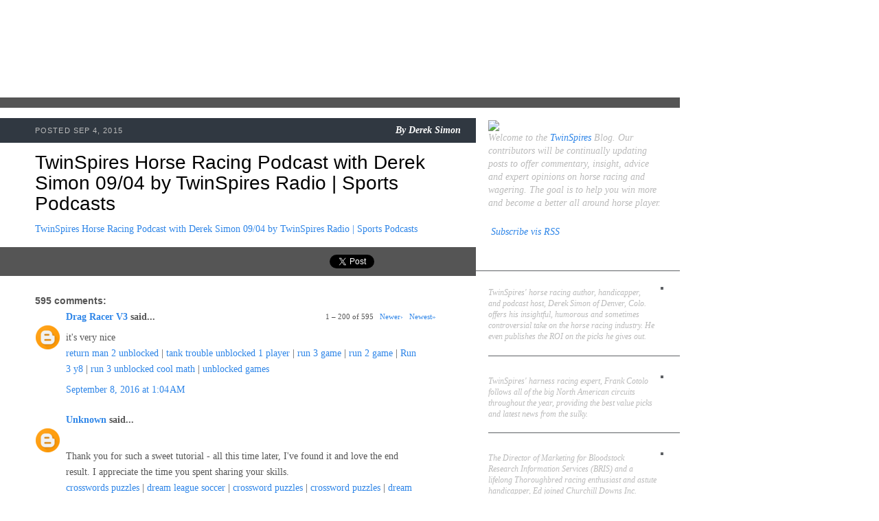

--- FILE ---
content_type: text/html; charset=UTF-8
request_url: http://blog.twinspires.com/2015/09/twinspires-horse-racing-podcast-with.html?showComment=1502952375481
body_size: 88262
content:
<!DOCTYPE html>
<html class='v2' diwr='ltr' xmlns='http://www.w3.org/1999/xhtml' xmlns:b='http://www.google.com/2005/gml/b' xmlns:data='http://www.google.com/2005/gml/data' xmlns:expr='http://www.google.com/2005/gml/expr'>
<head>
<link href='https://www.blogger.com/static/v1/widgets/335934321-css_bundle_v2.css' rel='stylesheet' type='text/css'/>
<meta content='IE=EmulateIE7' http-equiv='X-UA-Compatible'/>
<meta content='width=1100' name='viewport'/>
<meta content='text/html; charset=UTF-8' http-equiv='Content-Type'/>
<meta content='blogger' name='generator'/>
<link href='http://blog.twinspires.com/favicon.ico' rel='icon' type='image/x-icon'/>
<link href='http://blog.twinspires.com/2015/09/twinspires-horse-racing-podcast-with.html' rel='canonical'/>
<link rel="alternate" type="application/atom+xml" title="TwinSpires Blog - Atom" href="http://blog.twinspires.com/feeds/posts/default" />
<link rel="alternate" type="application/rss+xml" title="TwinSpires Blog - RSS" href="http://blog.twinspires.com/feeds/posts/default?alt=rss" />
<link rel="service.post" type="application/atom+xml" title="TwinSpires Blog - Atom" href="https://www.blogger.com/feeds/2887481384347889633/posts/default" />

<link rel="alternate" type="application/atom+xml" title="TwinSpires Blog - Atom" href="http://blog.twinspires.com/feeds/5545891935557827630/comments/default" />
<!--Can't find substitution for tag [blog.ieCssRetrofitLinks]-->
<meta content='http://blog.twinspires.com/2015/09/twinspires-horse-racing-podcast-with.html' property='og:url'/>
<meta content='TwinSpires Horse Racing Podcast with Derek Simon 09/04 by TwinSpires Radio | Sports Podcasts' property='og:title'/>
<meta content='TwinSpires Horse Racing Podcast with Derek Simon 09/04 by TwinSpires Radio | Sports Podcasts' property='og:description'/>
<title>TwinSpires Blog: TwinSpires Horse Racing Podcast with Derek Simon 09/04 by TwinSpires Radio | Sports Podcasts</title>
<style id='page-skin-1' type='text/css'><!--
/*-----------------------------------------------
Blogger Template Style
Name:     Picture Window
Designer: Josh Peterson
URL:      www.noaesthetic.com
----------------------------------------------- */
/* Variable definitions
====================
<Variable name="keycolor" description="Main Color" type="color" default="#1a222a"/>
<Variable name="body.background" description="Body Background" type="background"
color="#296695" default="#2e2d2d url(http://www.twinspires.com/content/sites/default/files/PUBLIC/tsblog/i/bg.jpg) repeat-x fixed top center"/>
<Group description="Page Text" selector="body">
<Variable name="body.font" description="Font" type="font"
default="0.875em/1.64286 Georgia,Times,serif"/>
<Variable name="body.text.color" description="Text Color" type="color" default="#555555"/>
</Group>
<Group description="Backgrounds" selector=".body-fauxcolumns-outer">
<Variable name="body.background.color" description="Outer Background" type="color" default="#296695"/>
<Variable name="header.background.color" description="Header Background" type="color" default="transparent"/>
<Variable name="post.background.color" description="Post Background" type="color" default="#ffffff"/>
</Group>
<Group description="Links" selector=".main-outer">
<Variable name="link.color" description="Link Color" type="color" default="#336699"/>
<Variable name="link.visited.color" description="Visited Color" type="color" default="#6699cc"/>
<Variable name="link.hover.color" description="Hover Color" type="color" default="#33aaff"/>
</Group>
<Group description="Blog Title" selector=".header h1">
<Variable name="header.font" description="Title Font" type="font"
default="normal normal 36px Arial, Tahoma, Helvetica, FreeSans, sans-serif"/>
<Variable name="header.text.color" description="Text Color" type="color" default="#ffffff" />
</Group>
<Group description="Tabs Text" selector=".tabs-inner .widget li a">
<Variable name="tabs.font" description="Font" type="font"
default="normal normal 15px Arial, Tahoma, Helvetica, FreeSans, sans-serif"/>
<Variable name="tabs.text.color" description="Text Color" type="color" default="#ffffff"/>
<Variable name="tabs.selected.text.color" description="Selected Color" type="color" default="#336699"/>
</Group>
<Group description="Tabs Background" selector=".tabs-outer .PageList">
<Variable name="tabs.background.color" description="Background Color" type="color" default="transparent"/>
<Variable name="tabs.selected.background.color" description="Selected Color" type="color" default="transparent"/>
<Variable name="tabs.separator.color" description="Separator Color" type="color" default="transparent"/>
</Group>
<!--   <Group description="Post Title" selector="h3.post-title, .comments h4">
<Variable name="post.title.font" description="Title Font" type="font"
default="normal normal 18px Arial, Tahoma, Helvetica, FreeSans, sans-serif"/>
</Group>
<Group description="Post" selector=".post">
<Variable name="post.footer.text.color" description="Footer Text Color" type="color" default="#999999"/>
<Variable name="post.border.color" description="Border Color" type="color" default="#dddddd"/>
</Group>
<Group description="Gadgets" selector="h2">
<Variable name="widget.title.font" description="Title Font" type="font"
default="bold normal 13px Arial, Tahoma, Helvetica, FreeSans, sans-serif"/>
<Variable name="widget.title.text.color" description="Title Color" type="color" default="#888888"/>
</Group>
<Group description="Footer" selector=".footer-outer">
<Variable name="footer.text.color" description="Text Color" type="color" default="#cccccc"/>
<Variable name="footer.widget.title.text.color" description="Gadget Title Color" type="color" default="#aaaaaa"/>
</Group>
<Group description="Footer Links" selector=".footer-outer">
<Variable name="footer.link.color" description="Link Color" type="color" default="#99ccee"/>
<Variable name="footer.link.visited.color" description="Visited Color" type="color" default="#77aaee"/>
<Variable name="footer.link.hover.color" description="Hover Color" type="color" default="#33aaff"/>
</Group>-->
<Variable name="content.margin" description="Content Margin Top" type="length" default="20px"/>
<Variable name="content.padding" description="Content Padding" type="length" default="0"/>
<Variable name="content.background" description="Content Background" type="background"
default="transparent none repeat scroll top left"/>
<Variable name="content.border.radius" description="Content Border Radius" type="length" default="0"/>
<Variable name="content.shadow.spread" description="Content Shadow Spread" type="length" default="0"/>
<Variable name="header.padding" description="Header Padding" type="length" default="0"/>
<Variable name="header.background.gradient" description="Header Gradient" type="url"
default="none"/>
<Variable name="header.border.radius" description="Header Border Radius" type="length" default="0"/>
<Variable name="main.border.radius.top" description="Main Border Radius" type="length" default="20px"/>
<Variable name="footer.border.radius.top" description="Footer Border Radius Top" type="length" default="0"/>
<Variable name="footer.border.radius.bottom" description="Footer Border Radius Bottom" type="length" default="20px"/>
<Variable name="region.shadow.spread" description="Main and Footer Shadow Spread" type="length" default="3px"/>
<Variable name="region.shadow.offset" description="Main and Footer Shadow Offset" type="length" default="1px"/>
<Variable name="tabs.background.gradient" description="Tab Background Gradient" type="url" default="none"/>
<Variable name="tab.selected.background.gradient" description="Selected Tab Background" type="url"
default="url(http://www.blogblog.com/1kt/transparent/white80.png)"/>
<Variable name="tab.background" description="Tab Background" type="background"
default="transparent url(http://www.blogblog.com/1kt/transparent/black50.png) repeat scroll top left"/>
<Variable name="tab.border.radius" description="Tab Border Radius" type="length" default="10px" />
<Variable name="tab.first.border.radius" description="First Tab Border Radius" type="length" default="10px" />
<Variable name="tabs.border.radius" description="Tabs Border Radius" type="length" default="0" />
<Variable name="tabs.spacing" description="Tab Spacing" type="length" default=".25em"/>
<Variable name="tabs.margin.bottom" description="Tab Margin Bottom" type="length" default="0"/>
<Variable name="tabs.margin.sides" description="Tab Margin Sides" type="length" default="20px"/>
<Variable name="main.background" description="Main Background" type="background"
default="transparent url(http://www.blogblog.com/1kt/transparent/white80.png) repeat scroll top left"/>
<Variable name="main.padding.sides" description="Main Padding Sides" type="length" default="20px"/>
<Variable name="footer.background" description="Footer Background" type="background"
default="transparent url(http://www.blogblog.com/1kt/transparent/black50.png) repeat scroll top left"/>
<Variable name="post.margin.sides" description="Post Margin Sides" type="length" default="-20px"/>
<Variable name="post.border.radius" description="Post Border Radius" type="length" default="5px"/>
<Variable name="widget.title.text.transform" description="Widget Title Text Transform" type="string" default="uppercase"/>
<Variable name="startSide" description="Side where text starts in blog language" type="automatic" default="left"/>
<Variable name="endSide" description="Side where text ends in blog language" type="automatic" default="right"/>
*/
/* Content
----------------------------------------------- */
a img {border: 0}
img, embed, object, audio, video {vertical-align: bottom}
body {
font: 0.875em/1.64286 Georgia,Times,serif;
color: #555555;
background: #ffffff url("http://www.twinspires.com/content/sites/default/files/PUBLIC/tsblog/i/bg.jpg") no-repeat 0 0;
}
html body .region-inner {
min-width: 0;
max-width: 100%;
width: auto;
}
.content-outer {
font-size: 90%;
}
#navbar-iframe {display:none !important;}
body .navbar{
height:0px;
}
/* Widgets
----------------------------------------------- */
.widget ul, .widget #ArchiveList ul.flat {
padding: 0;
list-style: none;
line-height:1.643em;
}
.widget ul li, .widget #ArchiveList ul.flat li {
border-top: dashed 1px #ccc;
border-top: dashed 1px rgba(128, 128, 128, .5);
}
.widget ul li:first-child, .widget #ArchiveList ul.flat li:first-child {
border-top: none;
}
.widget .post-body ul {
list-style: disc;
}
.widget .post-body ul li {
border: none;
}
/**
* Elements
*/
a:link, a:visited, a:active {
color: #2f86e8;
text-decoration: none;
}
a:hover {
color: #000;
text-decoration: underline;
}
p, ul, ol, dl, table, form {
margin: 0 0 1.643em; /* Bottom margin matches line-height */
}
h2, h3, h4, h5 {
font-family: Arial,Helvetica,sans-serif;
}
h2 {
font-size: 2em;
font-weight: normal;
line-height: 1.1;
margin: 20px 0 10px;
color: #000;
}
h3 a:link, a:visited, a:active {
color: #2f86e8;
text-decoration: none;
}
h3 a:hover {
color: #000;
text-decoration: underline;
}
#sidebar h2 {
font-size: 1.5em;
font-weight: bold;
color: #fff;
}
/**
* Devices
*/
.tags li {
display: inline;
list-style: none;
}
.tags a {
display: inline-block;
font-size: 12px;
padding: 4px 3px;
margin: 1px 0;
background: #2f86e8;
color: #fff;
text-decoration: none;
white-space: nowrap;
}
.tags a:hover {
background: #000;
}
.pager .more {
font-style: italic;
float: right;
color: #000;
}
.pager .more:before {
content: '\00BB\2002';
color: #2f86e8;
}
.pager ul {
font-style: italic;
text-align: center;
}
.pager li {
display: inline;
}
/**
* Layout Components
*/
#blog {
width: 990px;
}
#header {
position: relative;
height: 142px;
}
#main_ts {
float: left;
width: 100%;
background: url(http://www.twinspires.com/content/sites/default/files/PUBLIC/tsblog/i/cols.png) repeat-y 0 0;
border-top: 15px solid #555;
}
#content {
float: left;
width: 590px;
padding: 15px 52px 15px 51px;
}
#sidebar {
font-size: 0.8571em; /* 12px */
float: right;
width: 255px;
padding: 15px 24px 15px 18px;
color: #bbb;
}
/**
* Blog Post Components
*/
ul.posts {
margin: 0;
}
ul.posts li {
position: relative;
margin: 0;
padding: 0;
list-style: none;
}
.post {
position: relative;
padding: 50px 0 15px;
}
.post h2 {
margin-top: 0;
}
.post h2 a {
color: #000;
}
.post .meta {
line-height: 1.2;
position: absolute;
left: -51px;
top: 0px;
width: 620px;
padding: 10px 22px 10px 51px;
background: #303841;
color: #bbb;
border-bottom: 1px solid #fff;
text-align: right;
}
.post .meta .pub {
font-size: 11px;
font-family: Arial,Helvetica,sans-serif;
float: left;
padding: 2px 0 0;
text-transform: uppercase;
letter-spacing: 0.1em;
}
.post .meta .byline,
.post .meta .byline a {
font-weight: bold;
font-style: italic;
color: #fff;
text-decoration: none;
}
.post img.push {
float: right;
position: relative;
margin: 0 -45px 10px 10px;
border: 5px solid #555;
}
.post img.pull {
float: left;
position: relative;
margin: 0 10px 10px -40px;
border: 5px solid #555;
}
.post .close {
clear: both;
position: relative;
margin: 15px -52px 0 -51px;
left:0px;
width:620px;
padding: 8px 22px 8px 51px;
background: #555;
color: #bbb;
min-height:26px;
}
.post .close .tags {
width: 460px;
margin: 0;
}
.post .social {
position: absolute;
left: 470px;
top: 8px;
}
.post .social iframe {
display: inline;
}
/**
* Sidebar Components
*/
#sidebar {
line-height: 1.4;
}
#sidebar a:hover {
color: #fff;
}
#sidebar .block {
margin: 0 0 10px;
}
#sidebar .block h2 {
position: relative;
margin: 10px -24px 5px -18px;
padding: 0px 24px 5px 18px;
border-bottom: 1px solid #5e6165;
}
#about {
font-size: 1.162em;
font-style: italic;
}
.author {
position: relative;
margin: 0 -24px 10px 0;
padding: 0px 24px 0 0;
border-bottom: 1px solid #5e6165;
}
.author:last-child {border: 0}
.author h3 {
font-size: 1.1em;
}
.author h3 a {color: #fff}
.author p {
font-style: italic;
}
.author img {
float: right;
margin: 0 0 20px 10px;
border: 2px solid #5e6165;
}
/**
* Header Components
*/
/**
* Header Components
*/
#header h1 {
position: absolute;
left: 0px;
top: 0px;
height: 142px;
margin: 0;
}
#header h1 a {
display: block;
width: 360px;
height: 100%;
overflow: hidden;
background: url(http://www.twinspires.com/content/sites/default/files/PUBLIC/tsblog/i/logo.png) no-repeat 0 0;
text-decoration: none;
text-indent: -9999px;
}
.section{
margin:0px;
}
ul .tags li{
border-top:medium none;
}
.widget ul li, .widget #ArchiveList ul.flat li{
border-top:medium none;
}
/* @end */
.showpageArea{
font-style:italic;
text-align:center;
}
.showpageNum a {
text-decoration:none;
border-right: 1px solid #cccccc;
margin:0 3px;
padding:3px;
}
.showpageNum a:hover {
color:#000000;
text-decoration:underline;
}
.showpageNum a:active {
color:#2F86E8;
text-decoration:none;
}
.showpagePoint {
text-decoration:none;
margin:0 3px;
padding:3px;
font-weight:bold;
}
.showpageOf {
text-decoration:none;
padding:3px;
margin: 0 3px 0 0;
}
/*
.showpage a {
text-decoration:none;
padding:3px;
}
.showpage a:hover {
text-decoration:none;
}
.showpageNum a:link,.showpage a:link {
text-decoration:none;
}
.connect_widget_not_connected_text{
display:none;
}*/

--></style>
<style id='template-skin-1' type='text/css'><!--
body {
min-width: 1000px;
}
.content-outer, .content-fauxcolumn-outer, .region-inner {
min-width: 1000px;
max-width: 1000px;
_width: 1000px;
}
.main-inner .columns {
padding-left: 0px;
padding-right: 255px;
}
.main-inner .fauxcolumn-center-outer {
left: 0px;
right: 255px;
/* IE6 does not respect left and right together */
_width: expression(this.parentNode.offsetWidth -
parseInt("0px") -
parseInt("255px") + 'px');
}
.main-inner .fauxcolumn-left-outer {
width: 0px;
}
.main-inner .fauxcolumn-right-outer {
width: 255px;
}
.main-inner .column-left-outer {
width: 0px;
right: 100%;
margin-left: -0px;
}
.main-inner .column-right-outer {
width: 255px;
margin-right: -255px;
}
#layout {
min-width: 0;
}
#layout .content-outer {
min-width: 0;
width: 800px;
}
#layout .region-inner {
min-width: 0;
width: auto;
}
--></style>
<script type='text/javascript'>
  var _gaq = _gaq || [];
  _gaq.push(['_setAccount', 'UA-30164385-1']);
  _gaq.push(['_trackPageview']);
  (function() {
    var ga = document.createElement('script'); ga.type = 'text/javascript'; ga.async = true;
    ga.src = ('https:' == document.location.protocol ? 'https://ssl' : 'http://www') + '.google-analytics.com/ga.js';
    var s = document.getElementsByTagName('script')[0]; s.parentNode.insertBefore(ga, s);
  })();
</script>
<link href='https://www.blogger.com/dyn-css/authorization.css?targetBlogID=2887481384347889633&amp;zx=82e1af07-2022-47a9-aa80-be0d715f7934' media='none' onload='if(media!=&#39;all&#39;)media=&#39;all&#39;' rel='stylesheet'/><noscript><link href='https://www.blogger.com/dyn-css/authorization.css?targetBlogID=2887481384347889633&amp;zx=82e1af07-2022-47a9-aa80-be0d715f7934' rel='stylesheet'/></noscript>
<meta name='google-adsense-platform-account' content='ca-host-pub-1556223355139109'/>
<meta name='google-adsense-platform-domain' content='blogspot.com'/>

</head>
<body class='loading'>
<div class='navbar section' id='navbar'><div class='widget Navbar' data-version='1' id='Navbar1'><script type="text/javascript">
    function setAttributeOnload(object, attribute, val) {
      if(window.addEventListener) {
        window.addEventListener('load',
          function(){ object[attribute] = val; }, false);
      } else {
        window.attachEvent('onload', function(){ object[attribute] = val; });
      }
    }
  </script>
<div id="navbar-iframe-container"></div>
<script type="text/javascript" src="https://apis.google.com/js/platform.js"></script>
<script type="text/javascript">
      gapi.load("gapi.iframes:gapi.iframes.style.bubble", function() {
        if (gapi.iframes && gapi.iframes.getContext) {
          gapi.iframes.getContext().openChild({
              url: 'https://www.blogger.com/navbar/2887481384347889633?po\x3d5545891935557827630\x26origin\x3dhttp://blog.twinspires.com',
              where: document.getElementById("navbar-iframe-container"),
              id: "navbar-iframe"
          });
        }
      });
    </script><script type="text/javascript">
(function() {
var script = document.createElement('script');
script.type = 'text/javascript';
script.src = '//pagead2.googlesyndication.com/pagead/js/google_top_exp.js';
var head = document.getElementsByTagName('head')[0];
if (head) {
head.appendChild(script);
}})();
</script>
</div></div>
<div id='blog'>
<div id='header'>
<h1><a href='http://blog.twinspires.com'>TwinSpires.com Blog</a></h1>
</div>
<div class='mod' id='main_ts'>
<div id='content'>
<div class='main section' id='main'><div class='widget Blog' data-version='1' id='Blog1'>
<div class='blog-posts hfeed'>
<!--Can't find substitution for tag [defaultAdStart]-->

          <div class="date-outer">
        

          <div class="date-posts">
        
<ul class='posts'>
<li>
<div class='post'>
<a name='5545891935557827630'></a>
<h2>
TwinSpires Horse Racing Podcast with Derek Simon 09/04 by TwinSpires Radio | Sports Podcasts
</h2>
<div class='meta'><span class='pub'>

		 POSTED Sep 4, 2015
</span>
<span class='byline'>

          By
          <span class='fn'>Derek Simon</span>
</span>
</div>
<a href="http://www.blogtalkradio.com/twinspires/2015/09/04/twinspires-horse-racing-podcast-with-derek-simon#.VenCfeNkwjQ.blogger">TwinSpires Horse Racing Podcast with Derek Simon 09/04 by TwinSpires Radio | Sports Podcasts</a>
<div class='close'>
<ul class='tags'>
</ul>
<div class='social'>
<div style='float:left;padding-left:10px;'>
<a class='twitter-share-button' data-count='horizontal' data-lang='en' data-related='bloggerplugins:Tutorials and Widgets for Blogger' data-text='TwinSpires Horse Racing Podcast with Derek Simon 09/04 by TwinSpires Radio | Sports Podcasts' data-url='http://blog.twinspires.com/2015/09/twinspires-horse-racing-podcast-with.html' data-via='bloggerplugins' href='http://twitter.com/share' rel='nofollow'></a>
<script src='http://platform.twitter.com/widgets.js' type='text/javascript'>
			</script>
<script language='javascript'>
			fb_like = "http://www.facebook.com/plugins/like.php?href=http://blog.twinspires.com/2015/09/twinspires-horse-racing-podcast-with.html";
			document.write("<iframe allowTransparency='true' allowtransparency='true' frameborder='0' scrolling='no' src='"+ fb_like +"' style='border:none; margin:0px 0px 0 0; overflow:hidden; width:50px; height:23px;'></iframe>");
			</script>
</div>
</div>
</div>
</div>
</li>
<div class='comments' id='comments'>
<a name='comments'></a>
<h4>595 comments:</h4>
<span class='paging-control-container'>
1 &ndash; 200 of 595

            &#160;
            <a class='paging-control' href='http://blog.twinspires.com/2015/09/twinspires-horse-racing-podcast-with.html?commentPage=2'>Newer&rsaquo;</a>
            &#160;
            <a class='paging-control' href='http://blog.twinspires.com/2015/09/twinspires-horse-racing-podcast-with.html?commentPage=3'>Newest&raquo;</a>
</span>
<div id='Blog1_comments-block-wrapper'>
<dl class='avatar-comment-indent' id='comments-block'>
<dt class='comment-author ' id='c8107427460608874213'>
<a name='c8107427460608874213'></a>
<div class="avatar-image-container avatar-stock"><span dir="ltr"><a href="https://www.blogger.com/profile/10599440053793935048" target="" rel="nofollow" onclick="" class="avatar-hovercard" id="av-8107427460608874213-10599440053793935048"><img src="//www.blogger.com/img/blogger_logo_round_35.png" width="35" height="35" alt="" title="Drag Racer V3">

</a></span></div>
<a href='https://www.blogger.com/profile/10599440053793935048' rel='nofollow'>Drag Racer V3</a>
said...
</dt>
<dd class='comment-body' id='Blog1_cmt-8107427460608874213'>
<p>
it&#39;s very nice<br /><a href="http://sites.google.com/site/returnman2gamefree" rel="nofollow">return man 2 unblocked</a> | <a href="http://sites.google.com/site/tanktroubleunblockedgames" rel="nofollow">tank trouble unblocked 1 player</a> | <a href="http://sites.google.com/site/run3freeonline" rel="nofollow">run 3 game</a> | <a href="https://sites.google.com/site/run2gameonline" rel="nofollow">run 2 game</a> | <a href="http://sites.google.com/site/run3gamepage" rel="nofollow">Run 3 y8</a> | <a href="http://sites.google.com/site/run3unblockedonline" rel="nofollow">run 3 unblocked cool math</a> | <a href="https://sites.google.com/site/unblockedgamespage" rel="nofollow">unblocked games</a>
</p>
</dd>
<dd class='comment-footer'>
<span class='comment-timestamp'>
<a href='http://blog.twinspires.com/2015/09/twinspires-horse-racing-podcast-with.html?showComment=1473321894736#c8107427460608874213' title='comment permalink'>
September 8, 2016 at 1:04&#8239;AM
</a>
<span class='item-control blog-admin pid-925937394'>
<a class='comment-delete' href='https://www.blogger.com/comment/delete/2887481384347889633/8107427460608874213' title='Delete Comment'>
<img src='https://resources.blogblog.com/img/icon_delete13.gif'/>
</a>
</span>
</span>
</dd>
<dt class='comment-author ' id='c113392590795213722'>
<a name='c113392590795213722'></a>
<div class="avatar-image-container avatar-stock"><span dir="ltr"><a href="https://www.blogger.com/profile/04501443237338455832" target="" rel="nofollow" onclick="" class="avatar-hovercard" id="av-113392590795213722-04501443237338455832"><img src="//www.blogger.com/img/blogger_logo_round_35.png" width="35" height="35" alt="" title="Unknown">

</a></span></div>
<a href='https://www.blogger.com/profile/04501443237338455832' rel='nofollow'>Unknown</a>
said...
</dt>
<dd class='comment-body' id='Blog1_cmt-113392590795213722'>
<p>
<br />Thank you for such a sweet tutorial - all this time later, I&#39;ve found it and love the end result. I appreciate the time you spent sharing your skills.<br /> <a href="http://crosswordpuzzles.blog.fc2.com/" rel="nofollow">crosswords puzzles</a> | <a href="http://imgfave.com/dreamleaguesoccerapk" rel="nofollow">dream league soccer</a> | <a href="http://www.slideshare.net/crosswordpuzzles" rel="nofollow">crossword puzzles</a> | <a href="http://crosswordpuzzle.mywapblog.com" rel="nofollow">crossword puzzles</a> | <a href="http://leaguesoccers.mywapblog.com/" rel="nofollow">dream league soccer</a>
</p>
</dd>
<dd class='comment-footer'>
<span class='comment-timestamp'>
<a href='http://blog.twinspires.com/2015/09/twinspires-horse-racing-podcast-with.html?showComment=1477622753790#c113392590795213722' title='comment permalink'>
October 27, 2016 at 7:45&#8239;PM
</a>
<span class='item-control blog-admin pid-1515206370'>
<a class='comment-delete' href='https://www.blogger.com/comment/delete/2887481384347889633/113392590795213722' title='Delete Comment'>
<img src='https://resources.blogblog.com/img/icon_delete13.gif'/>
</a>
</span>
</span>
</dd>
<dt class='comment-author ' id='c7319449231934529'>
<a name='c7319449231934529'></a>
<div class="avatar-image-container avatar-stock"><span dir="ltr"><a href="http://beyoncenetworth.com/" target="" rel="nofollow" onclick=""><img src="//resources.blogblog.com/img/blank.gif" width="35" height="35" alt="" title="Beyonce Net Worth">

</a></span></div>
<a href='http://beyoncenetworth.com/' rel='nofollow'>Beyonce Net Worth</a>
said...
</dt>
<dd class='comment-body' id='Blog1_cmt-7319449231934529'>
<p>
Thanks for sharing the information. It is very useful for my future. keep sharing.<br /><br />- <a href="http://beyonce-networth.blogspot.com/" rel="nofollow">Beyonce and Jay Z Net Worth</a>  <br />- <a href="http://beyoncenetworth.wordpress.com" rel="nofollow">beyonce net worth</a>  <br />- <a href="https://sites.google.com/site/beyoncenetworth/" rel="nofollow">Beyonce and Taylor Swift Net Worth</a><br />- <a href="http://www.slideshare.net/AlexanderBeyonce" rel="nofollow">beyonce net worth</a>     
</p>
</dd>
<dd class='comment-footer'>
<span class='comment-timestamp'>
<a href='http://blog.twinspires.com/2015/09/twinspires-horse-racing-podcast-with.html?showComment=1484709438991#c7319449231934529' title='comment permalink'>
January 17, 2017 at 7:17&#8239;PM
</a>
<span class='item-control blog-admin pid-217972014'>
<a class='comment-delete' href='https://www.blogger.com/comment/delete/2887481384347889633/7319449231934529' title='Delete Comment'>
<img src='https://resources.blogblog.com/img/icon_delete13.gif'/>
</a>
</span>
</span>
</dd>
<dt class='comment-author ' id='c5538001024184816312'>
<a name='c5538001024184816312'></a>
<div class="avatar-image-container avatar-stock"><span dir="ltr"><a href="http://www.raftwars2.top/" target="" rel="nofollow" onclick=""><img src="//resources.blogblog.com/img/blank.gif" width="35" height="35" alt="" title="raft wars">

</a></span></div>
<a href='http://www.raftwars2.top/' rel='nofollow'>raft wars</a>
said...
</dt>
<dd class='comment-body' id='Blog1_cmt-5538001024184816312'>
<p>
Thanks for sharing your info. I really appreciate your efforts and I will be waiting for your further write.<br />Thanks for sharing ! <br /><a href="http://www.appleshooter.top/2017/03/gunshot-cowboy.html" rel="nofollow">gunshot cowboy</a>  | <a href="http://www.raftwars2.top/2017/03/dog-fight-2.html" rel="nofollow">dog fight 2</a><br />
</p>
</dd>
<dd class='comment-footer'>
<span class='comment-timestamp'>
<a href='http://blog.twinspires.com/2015/09/twinspires-horse-racing-podcast-with.html?showComment=1488812878424#c5538001024184816312' title='comment permalink'>
March 6, 2017 at 7:07&#8239;AM
</a>
<span class='item-control blog-admin pid-217972014'>
<a class='comment-delete' href='https://www.blogger.com/comment/delete/2887481384347889633/5538001024184816312' title='Delete Comment'>
<img src='https://resources.blogblog.com/img/icon_delete13.gif'/>
</a>
</span>
</span>
</dd>
<dt class='comment-author ' id='c8901377188582665033'>
<a name='c8901377188582665033'></a>
<div class="avatar-image-container avatar-stock"><span dir="ltr"><a href="http://window-movie-maker.com" target="" rel="nofollow" onclick=""><img src="//resources.blogblog.com/img/blank.gif" width="35" height="35" alt="" title="windows movie maker">

</a></span></div>
<a href='http://window-movie-maker.com' rel='nofollow'>windows movie maker</a>
said...
</dt>
<dd class='comment-body' id='Blog1_cmt-8901377188582665033'>
<p>
This is the information I am looking for. This article is clear and easy to understand. I&#39;m learning more about this. Hope you bring more things related to it. Thanks a lot!
</p>
</dd>
<dd class='comment-footer'>
<span class='comment-timestamp'>
<a href='http://blog.twinspires.com/2015/09/twinspires-horse-racing-podcast-with.html?showComment=1496457800226#c8901377188582665033' title='comment permalink'>
June 2, 2017 at 7:43&#8239;PM
</a>
<span class='item-control blog-admin pid-217972014'>
<a class='comment-delete' href='https://www.blogger.com/comment/delete/2887481384347889633/8901377188582665033' title='Delete Comment'>
<img src='https://resources.blogblog.com/img/icon_delete13.gif'/>
</a>
</span>
</span>
</dd>
<dt class='comment-author ' id='c7473208085925080206'>
<a name='c7473208085925080206'></a>
<div class="avatar-image-container avatar-stock"><span dir="ltr"><a href="https://www.blogger.com/profile/15053425667081692968" target="" rel="nofollow" onclick="" class="avatar-hovercard" id="av-7473208085925080206-15053425667081692968"><img src="//www.blogger.com/img/blogger_logo_round_35.png" width="35" height="35" alt="" title="Unknown">

</a></span></div>
<a href='https://www.blogger.com/profile/15053425667081692968' rel='nofollow'>Unknown</a>
said...
</dt>
<dd class='comment-body' id='Blog1_cmt-7473208085925080206'>
<p>
Always the audio files are useful for many because this could serve as an effective tutorial on the concerned topic and will be a source of knowledge for them. However we could make the best help online for academics from <a href="http://www.buy-custom-essays-online.com/admission-essay-writing-services.html" rel="nofollow">buy admission essays</a> which also provides tutorials similar to this but related to acadenmics
</p>
</dd>
<dd class='comment-footer'>
<span class='comment-timestamp'>
<a href='http://blog.twinspires.com/2015/09/twinspires-horse-racing-podcast-with.html?showComment=1500096832574#c7473208085925080206' title='comment permalink'>
July 14, 2017 at 10:33&#8239;PM
</a>
<span class='item-control blog-admin pid-1797562595'>
<a class='comment-delete' href='https://www.blogger.com/comment/delete/2887481384347889633/7473208085925080206' title='Delete Comment'>
<img src='https://resources.blogblog.com/img/icon_delete13.gif'/>
</a>
</span>
</span>
</dd>
<dt class='comment-author ' id='c5925503172670376672'>
<a name='c5925503172670376672'></a>
<div class="avatar-image-container avatar-stock"><span dir="ltr"><a href="https://www.blogger.com/profile/07371737936401643358" target="" rel="nofollow" onclick="" class="avatar-hovercard" id="av-5925503172670376672-07371737936401643358"><img src="//www.blogger.com/img/blogger_logo_round_35.png" width="35" height="35" alt="" title="Unknown">

</a></span></div>
<a href='https://www.blogger.com/profile/07371737936401643358' rel='nofollow'>Unknown</a>
said...
</dt>
<dd class='comment-body' id='Blog1_cmt-5925503172670376672'>
<p>
Some time at last moment of our studies we prefer for tutorials podcast and videos too. So in those case these will work well with us. However for students to make use of the services at <a href="https://writeessayonline.zendesk.com/hc/en-us/community/posts/115004510513-Plan-with-Write-Essay-Online-for-Better-Academic-Writings" rel="nofollow">write essay online</a>
</p>
</dd>
<dd class='comment-footer'>
<span class='comment-timestamp'>
<a href='http://blog.twinspires.com/2015/09/twinspires-horse-racing-podcast-with.html?showComment=1502952375481#c5925503172670376672' title='comment permalink'>
August 16, 2017 at 11:46&#8239;PM
</a>
<span class='item-control blog-admin pid-181803278'>
<a class='comment-delete' href='https://www.blogger.com/comment/delete/2887481384347889633/5925503172670376672' title='Delete Comment'>
<img src='https://resources.blogblog.com/img/icon_delete13.gif'/>
</a>
</span>
</span>
</dd>
<dt class='comment-author ' id='c3817402583560643935'>
<a name='c3817402583560643935'></a>
<div class="avatar-image-container avatar-stock"><span dir="ltr"><a href="https://www.blogger.com/profile/05153222300296387500" target="" rel="nofollow" onclick="" class="avatar-hovercard" id="av-3817402583560643935-05153222300296387500"><img src="//www.blogger.com/img/blogger_logo_round_35.png" width="35" height="35" alt="" title="Unknown">

</a></span></div>
<a href='https://www.blogger.com/profile/05153222300296387500' rel='nofollow'>Unknown</a>
said...
</dt>
<dd class='comment-body' id='Blog1_cmt-3817402583560643935'>
<p>
You can find help with better writings at <a href="http://customessaywritingserviceuk.weebly.com/" rel="nofollow">custom essay writing service</a> where the experts will assist to get done with the writings
</p>
</dd>
<dd class='comment-footer'>
<span class='comment-timestamp'>
<a href='http://blog.twinspires.com/2015/09/twinspires-horse-racing-podcast-with.html?showComment=1505299141221#c3817402583560643935' title='comment permalink'>
September 13, 2017 at 3:39&#8239;AM
</a>
<span class='item-control blog-admin pid-1363541740'>
<a class='comment-delete' href='https://www.blogger.com/comment/delete/2887481384347889633/3817402583560643935' title='Delete Comment'>
<img src='https://resources.blogblog.com/img/icon_delete13.gif'/>
</a>
</span>
</span>
</dd>
<dt class='comment-author ' id='c3436637503906581797'>
<a name='c3436637503906581797'></a>
<div class="avatar-image-container avatar-stock"><span dir="ltr"><a href="https://www.blogger.com/profile/03186081991570389531" target="" rel="nofollow" onclick="" class="avatar-hovercard" id="av-3436637503906581797-03186081991570389531"><img src="//www.blogger.com/img/blogger_logo_round_35.png" width="35" height="35" alt="" title="Unknown">

</a></span></div>
<a href='https://www.blogger.com/profile/03186081991570389531' rel='nofollow'>Unknown</a>
said...
</dt>
<dd class='comment-body' id='Blog1_cmt-3436637503906581797'>
<p>
Find the best academic stress relief from <a href="http://buyessaysonlineusa.beep.com/" rel="nofollow">buy essays online</a> where thousands of students approach for getting help with the academic writings and to score better grades 
</p>
</dd>
<dd class='comment-footer'>
<span class='comment-timestamp'>
<a href='http://blog.twinspires.com/2015/09/twinspires-horse-racing-podcast-with.html?showComment=1505900066382#c3436637503906581797' title='comment permalink'>
September 20, 2017 at 2:34&#8239;AM
</a>
<span class='item-control blog-admin pid-1887459276'>
<a class='comment-delete' href='https://www.blogger.com/comment/delete/2887481384347889633/3436637503906581797' title='Delete Comment'>
<img src='https://resources.blogblog.com/img/icon_delete13.gif'/>
</a>
</span>
</span>
</dd>
<dt class='comment-author ' id='c9155085834133400649'>
<a name='c9155085834133400649'></a>
<div class="avatar-image-container avatar-stock"><span dir="ltr"><a href="https://customessaywriting.tumblr.com/" target="" rel="nofollow" onclick=""><img src="//resources.blogblog.com/img/blank.gif" width="35" height="35" alt="" title="custom essay writing service">

</a></span></div>
<a href='https://customessaywriting.tumblr.com/' rel='nofollow'>custom essay writing service</a>
said...
</dt>
<dd class='comment-body' id='Blog1_cmt-9155085834133400649'>
<p>
Academic writing creates a great stress with the students life and for those who face difficulties can gt help from custom essay writing service 
</p>
</dd>
<dd class='comment-footer'>
<span class='comment-timestamp'>
<a href='http://blog.twinspires.com/2015/09/twinspires-horse-racing-podcast-with.html?showComment=1506936714088#c9155085834133400649' title='comment permalink'>
October 2, 2017 at 2:31&#8239;AM
</a>
<span class='item-control blog-admin pid-217972014'>
<a class='comment-delete' href='https://www.blogger.com/comment/delete/2887481384347889633/9155085834133400649' title='Delete Comment'>
<img src='https://resources.blogblog.com/img/icon_delete13.gif'/>
</a>
</span>
</span>
</dd>
<dt class='comment-author ' id='c4598750014163664895'>
<a name='c4598750014163664895'></a>
<div class="avatar-image-container avatar-stock"><span dir="ltr"><a href="https://www.blogger.com/profile/09823622943521653357" target="" rel="nofollow" onclick="" class="avatar-hovercard" id="av-4598750014163664895-09823622943521653357"><img src="//www.blogger.com/img/blogger_logo_round_35.png" width="35" height="35" alt="" title="Technocrats">

</a></span></div>
<a href='https://www.blogger.com/profile/09823622943521653357' rel='nofollow'>Technocrats</a>
said...
</dt>
<dd class='comment-body' id='Blog1_cmt-4598750014163664895'>
<p>
<br /><a href="http://www.geometry-dashapk.com/play-geometry-dash-online/" rel="nofollow">GEOMETRY DASH Application</a>
</p>
</dd>
<dd class='comment-footer'>
<span class='comment-timestamp'>
<a href='http://blog.twinspires.com/2015/09/twinspires-horse-racing-podcast-with.html?showComment=1508322745765#c4598750014163664895' title='comment permalink'>
October 18, 2017 at 3:32&#8239;AM
</a>
<span class='item-control blog-admin pid-1596249695'>
<a class='comment-delete' href='https://www.blogger.com/comment/delete/2887481384347889633/4598750014163664895' title='Delete Comment'>
<img src='https://resources.blogblog.com/img/icon_delete13.gif'/>
</a>
</span>
</span>
</dd>
<dt class='comment-author ' id='c2998192490132319197'>
<a name='c2998192490132319197'></a>
<div class="avatar-image-container avatar-stock"><span dir="ltr"><a href="http://bloxorzonline.com" target="" rel="nofollow" onclick=""><img src="//resources.blogblog.com/img/blank.gif" width="35" height="35" alt="" title="bloxorz">

</a></span></div>
<a href='http://bloxorzonline.com' rel='nofollow'>bloxorz</a>
said...
</dt>
<dd class='comment-body' id='Blog1_cmt-2998192490132319197'>
<p>
Very good, I think I found the knowledge I needed. I will see and refer some information in your post. thank you. <br />
</p>
</dd>
<dd class='comment-footer'>
<span class='comment-timestamp'>
<a href='http://blog.twinspires.com/2015/09/twinspires-horse-racing-podcast-with.html?showComment=1510108103426#c2998192490132319197' title='comment permalink'>
November 7, 2017 at 6:28&#8239;PM
</a>
<span class='item-control blog-admin pid-217972014'>
<a class='comment-delete' href='https://www.blogger.com/comment/delete/2887481384347889633/2998192490132319197' title='Delete Comment'>
<img src='https://resources.blogblog.com/img/icon_delete13.gif'/>
</a>
</span>
</span>
</dd>
<dt class='comment-author ' id='c7766853485084062345'>
<a name='c7766853485084062345'></a>
<div class="avatar-image-container avatar-stock"><span dir="ltr"><a href="https://www.blogger.com/profile/04707469305229963096" target="" rel="nofollow" onclick="" class="avatar-hovercard" id="av-7766853485084062345-04707469305229963096"><img src="//www.blogger.com/img/blogger_logo_round_35.png" width="35" height="35" alt="" title="Balvinder Singh">

</a></span></div>
<a href='https://www.blogger.com/profile/04707469305229963096' rel='nofollow'>Balvinder Singh</a>
said...
</dt>
<dd class='comment-body' id='Blog1_cmt-7766853485084062345'>
<p>
<br /><a href="http://www.palbabban.com/payment-gateway-for-tech-support" rel="nofollow">How to apply for Payment Gateway for Tech Support</a><br /><br /><a href="http://www.palbabban.com/service/payment-gateway-for-tech-support" rel="nofollow">Payment Gateway for Tech Support Business</a>
</p>
</dd>
<dd class='comment-footer'>
<span class='comment-timestamp'>
<a href='http://blog.twinspires.com/2015/09/twinspires-horse-racing-podcast-with.html?showComment=1510388127476#c7766853485084062345' title='comment permalink'>
November 11, 2017 at 12:15&#8239;AM
</a>
<span class='item-control blog-admin pid-1056192760'>
<a class='comment-delete' href='https://www.blogger.com/comment/delete/2887481384347889633/7766853485084062345' title='Delete Comment'>
<img src='https://resources.blogblog.com/img/icon_delete13.gif'/>
</a>
</span>
</span>
</dd>
<dt class='comment-author ' id='c2834903696110359551'>
<a name='c2834903696110359551'></a>
<div class="avatar-image-container avatar-stock"><span dir="ltr"><a href="http://www.starfall2games.com" target="" rel="nofollow" onclick=""><img src="//resources.blogblog.com/img/blank.gif" width="35" height="35" alt="" title="starfall">

</a></span></div>
<a href='http://www.starfall2games.com' rel='nofollow'>starfall</a>
said...
</dt>
<dd class='comment-body' id='Blog1_cmt-2834903696110359551'>
<p>
 This is a great web site. Good sparkling user interface and very informative blogs. I will be coming back in a bit, thanks for the great article. I have found it enormously useful..<br /> <a href="http://www.abcya4.com" rel="nofollow">abcya</a> | <a href="http://www.brainpop4.com" rel="nofollow">brainpop</a><br />   
</p>
</dd>
<dd class='comment-footer'>
<span class='comment-timestamp'>
<a href='http://blog.twinspires.com/2015/09/twinspires-horse-racing-podcast-with.html?showComment=1512547456154#c2834903696110359551' title='comment permalink'>
December 6, 2017 at 12:04&#8239;AM
</a>
<span class='item-control blog-admin pid-217972014'>
<a class='comment-delete' href='https://www.blogger.com/comment/delete/2887481384347889633/2834903696110359551' title='Delete Comment'>
<img src='https://resources.blogblog.com/img/icon_delete13.gif'/>
</a>
</span>
</span>
</dd>
<dt class='comment-author ' id='c4293534053132526714'>
<a name='c4293534053132526714'></a>
<div class="avatar-image-container avatar-stock"><span dir="ltr"><a href="https://www.blogger.com/profile/18056303446152658445" target="" rel="nofollow" onclick="" class="avatar-hovercard" id="av-4293534053132526714-18056303446152658445"><img src="//www.blogger.com/img/blogger_logo_round_35.png" width="35" height="35" alt="" title="best4u">

</a></span></div>
<a href='https://www.blogger.com/profile/18056303446152658445' rel='nofollow'>best4u</a>
said...
</dt>
<dd class='comment-body' id='Blog1_cmt-4293534053132526714'>
<p>
oh my god is very beauty nice post thanks a lot<br /><a href="http://tarahaneh.com" rel="nofollow">طراحی دکوراسیون داخلی</a><br /><a href="http://maskan-andisheh.com" rel="nofollow">املاک اندیشه</a><br /><a href="http://www.farsweb.net" rel="nofollow">دانلود قالب وردپرس</a><br /><a href="http://farswebdesign.ir" rel="nofollow">طراحی سایت</a><br /><a href="http://lajevard.com" rel="nofollow">چیدمان</a>
</p>
</dd>
<dd class='comment-footer'>
<span class='comment-timestamp'>
<a href='http://blog.twinspires.com/2015/09/twinspires-horse-racing-podcast-with.html?showComment=1512671258123#c4293534053132526714' title='comment permalink'>
December 7, 2017 at 10:27&#8239;AM
</a>
<span class='item-control blog-admin pid-1141640973'>
<a class='comment-delete' href='https://www.blogger.com/comment/delete/2887481384347889633/4293534053132526714' title='Delete Comment'>
<img src='https://resources.blogblog.com/img/icon_delete13.gif'/>
</a>
</span>
</span>
</dd>
<dt class='comment-author ' id='c4307799593775951328'>
<a name='c4307799593775951328'></a>
<div class="avatar-image-container avatar-stock"><span dir="ltr"><a href="https://www.blogger.com/profile/14726407863809377870" target="" rel="nofollow" onclick="" class="avatar-hovercard" id="av-4307799593775951328-14726407863809377870"><img src="//www.blogger.com/img/blogger_logo_round_35.png" width="35" height="35" alt="" title="writing tips">

</a></span></div>
<a href='https://www.blogger.com/profile/14726407863809377870' rel='nofollow'>writing tips</a>
said...
</dt>
<dd class='comment-body' id='Blog1_cmt-4307799593775951328'>
<p>
This is such a great resource that you are providing and you give it away for free. I love seeing blog that understand the value of providing a quality resource for free.<a href="https://www.theacademicpapers.co.uk/buy-dissertation-online.php" rel="nofollow">buy dissertation online</a><br /><br />
</p>
</dd>
<dd class='comment-footer'>
<span class='comment-timestamp'>
<a href='http://blog.twinspires.com/2015/09/twinspires-horse-racing-podcast-with.html?showComment=1513355275346#c4307799593775951328' title='comment permalink'>
December 15, 2017 at 8:27&#8239;AM
</a>
<span class='item-control blog-admin pid-1912950835'>
<a class='comment-delete' href='https://www.blogger.com/comment/delete/2887481384347889633/4307799593775951328' title='Delete Comment'>
<img src='https://resources.blogblog.com/img/icon_delete13.gif'/>
</a>
</span>
</span>
</dd>
<dt class='comment-author ' id='c4409191442503808043'>
<a name='c4409191442503808043'></a>
<div class="avatar-image-container avatar-stock"><span dir="ltr"><a href="http://www.hoodamath2.com" target="" rel="nofollow" onclick=""><img src="//resources.blogblog.com/img/blank.gif" width="35" height="35" alt="" title="hooda">

</a></span></div>
<a href='http://www.hoodamath2.com' rel='nofollow'>hooda</a>
said...
</dt>
<dd class='comment-body' id='Blog1_cmt-4409191442503808043'>
<p>
nice thank you for share this information. online custom essay writing service is to provide the many essay papers and students thesis papers. and it <br />
</p>
</dd>
<dd class='comment-footer'>
<span class='comment-timestamp'>
<a href='http://blog.twinspires.com/2015/09/twinspires-horse-racing-podcast-with.html?showComment=1517476078582#c4409191442503808043' title='comment permalink'>
February 1, 2018 at 1:07&#8239;AM
</a>
<span class='item-control blog-admin pid-217972014'>
<a class='comment-delete' href='https://www.blogger.com/comment/delete/2887481384347889633/4409191442503808043' title='Delete Comment'>
<img src='https://resources.blogblog.com/img/icon_delete13.gif'/>
</a>
</span>
</span>
</dd>
<dt class='comment-author ' id='c294251191073592044'>
<a name='c294251191073592044'></a>
<div class="avatar-image-container avatar-stock"><span dir="ltr"><a href="https://www.blogger.com/profile/13695607869108614514" target="" rel="nofollow" onclick="" class="avatar-hovercard" id="av-294251191073592044-13695607869108614514"><img src="//www.blogger.com/img/blogger_logo_round_35.png" width="35" height="35" alt="" title="Sofiajones">

</a></span></div>
<a href='https://www.blogger.com/profile/13695607869108614514' rel='nofollow'>Sofiajones</a>
said...
</dt>
<dd class='comment-body' id='Blog1_cmt-294251191073592044'>
<p>
All 20 World Mugs have been received by night clubs from Europe (11) or SOUTH USA (9). Brazil - the only real team to see atlanta divorce attorneys event - have triumphed in 25% of the.<br /><a href="http://fifaworldcup2018schedule.com/" rel="nofollow">fifa world cup 2018 time table</a><br /><a href="https://fifaworldcup2018schedule.com/fifa-world-cup-2018-table.html" rel="nofollow">Fifa World Cup 2018 Qualifiers Points Table(Groupwise)</a><br /><a href="https://fifaworldcup2018schedule.com/fifa-world-cup-2018-live-telecast-broadcasting.html" rel="nofollow">FIFA World Cup 2018 in Germany  United States  England &amp; Sweden</a><br />
</p>
</dd>
<dd class='comment-footer'>
<span class='comment-timestamp'>
<a href='http://blog.twinspires.com/2015/09/twinspires-horse-racing-podcast-with.html?showComment=1517933287920#c294251191073592044' title='comment permalink'>
February 6, 2018 at 8:08&#8239;AM
</a>
<span class='item-control blog-admin pid-1780701839'>
<a class='comment-delete' href='https://www.blogger.com/comment/delete/2887481384347889633/294251191073592044' title='Delete Comment'>
<img src='https://resources.blogblog.com/img/icon_delete13.gif'/>
</a>
</span>
</span>
</dd>
<dt class='comment-author ' id='c3628777928837298501'>
<a name='c3628777928837298501'></a>
<div class="avatar-image-container avatar-stock"><span dir="ltr"><a href="https://www.blogger.com/profile/12594545896888286037" target="" rel="nofollow" onclick="" class="avatar-hovercard" id="av-3628777928837298501-12594545896888286037"><img src="//www.blogger.com/img/blogger_logo_round_35.png" width="35" height="35" alt="" title="suhailmalik">

</a></span></div>
<a href='https://www.blogger.com/profile/12594545896888286037' rel='nofollow'>suhailmalik</a>
said...
</dt>
<dd class='comment-body' id='Blog1_cmt-3628777928837298501'>
<p>
wow amazing <br /><a href="http://www.kashmirtourbazaar.com/kashmir-honeymoon-packages/" rel="nofollow">saim malik</a>
</p>
</dd>
<dd class='comment-footer'>
<span class='comment-timestamp'>
<a href='http://blog.twinspires.com/2015/09/twinspires-horse-racing-podcast-with.html?showComment=1519445612710#c3628777928837298501' title='comment permalink'>
February 23, 2018 at 8:13&#8239;PM
</a>
<span class='item-control blog-admin pid-487398375'>
<a class='comment-delete' href='https://www.blogger.com/comment/delete/2887481384347889633/3628777928837298501' title='Delete Comment'>
<img src='https://resources.blogblog.com/img/icon_delete13.gif'/>
</a>
</span>
</span>
</dd>
<dt class='comment-author ' id='c2044246851766863283'>
<a name='c2044246851766863283'></a>
<div class="avatar-image-container avatar-stock"><span dir="ltr"><a href="https://www.blogger.com/profile/05138245133784250178" target="" rel="nofollow" onclick="" class="avatar-hovercard" id="av-2044246851766863283-05138245133784250178"><img src="//www.blogger.com/img/blogger_logo_round_35.png" width="35" height="35" alt="" title="Unknown">

</a></span></div>
<a href='https://www.blogger.com/profile/05138245133784250178' rel='nofollow'>Unknown</a>
said...
</dt>
<dd class='comment-body' id='Blog1_cmt-2044246851766863283'>
<p>
I came onto your blog while focusing just slightly submits. Nice strategy for next, I will be bookmarking at once seize your complete rises... for any writing related help please do visit <a href="https://essaysmaster.com/" rel="nofollow">custom essay service</a>
</p>
</dd>
<dd class='comment-footer'>
<span class='comment-timestamp'>
<a href='http://blog.twinspires.com/2015/09/twinspires-horse-racing-podcast-with.html?showComment=1520853023941#c2044246851766863283' title='comment permalink'>
March 12, 2018 at 4:10&#8239;AM
</a>
<span class='item-control blog-admin pid-1976959704'>
<a class='comment-delete' href='https://www.blogger.com/comment/delete/2887481384347889633/2044246851766863283' title='Delete Comment'>
<img src='https://resources.blogblog.com/img/icon_delete13.gif'/>
</a>
</span>
</span>
</dd>
<dt class='comment-author ' id='c561356211367637770'>
<a name='c561356211367637770'></a>
<div class="avatar-image-container avatar-stock"><span dir="ltr"><img src="//resources.blogblog.com/img/blank.gif" width="35" height="35" alt="" title="Anonymous">

</span></div>
Anonymous
said...
</dt>
<dd class='comment-body' id='Blog1_cmt-561356211367637770'>
<p>
Good information and I look forward to reading quality posts that contain timely information from you.for any essay related queries contact <a href="https://essayscampus.com/" rel="nofollow">essay writing service uk</a> 
</p>
</dd>
<dd class='comment-footer'>
<span class='comment-timestamp'>
<a href='http://blog.twinspires.com/2015/09/twinspires-horse-racing-podcast-with.html?showComment=1520925509794#c561356211367637770' title='comment permalink'>
March 13, 2018 at 12:18&#8239;AM
</a>
<span class='item-control blog-admin pid-1657109640'>
<a class='comment-delete' href='https://www.blogger.com/comment/delete/2887481384347889633/561356211367637770' title='Delete Comment'>
<img src='https://resources.blogblog.com/img/icon_delete13.gif'/>
</a>
</span>
</span>
</dd>
<dt class='comment-author ' id='c4092391043532794490'>
<a name='c4092391043532794490'></a>
<div class="avatar-image-container avatar-stock"><span dir="ltr"><a href="http://www.wordsdoctorate.com/phd/" target="" rel="nofollow" onclick=""><img src="//resources.blogblog.com/img/blank.gif" width="35" height="35" alt="" title="thesis writing service">

</a></span></div>
<a href='http://www.wordsdoctorate.com/phd/' rel='nofollow'>thesis writing service</a>
said...
</dt>
<dd class='comment-body' id='Blog1_cmt-4092391043532794490'>
<p>
Thanks for sharing amazing information !!!!!!        <br />Please keep up sharing.
</p>
</dd>
<dd class='comment-footer'>
<span class='comment-timestamp'>
<a href='http://blog.twinspires.com/2015/09/twinspires-horse-racing-podcast-with.html?showComment=1521702303558#c4092391043532794490' title='comment permalink'>
March 22, 2018 at 12:05&#8239;AM
</a>
<span class='item-control blog-admin pid-217972014'>
<a class='comment-delete' href='https://www.blogger.com/comment/delete/2887481384347889633/4092391043532794490' title='Delete Comment'>
<img src='https://resources.blogblog.com/img/icon_delete13.gif'/>
</a>
</span>
</span>
</dd>
<dt class='comment-author ' id='c5163079109458840209'>
<a name='c5163079109458840209'></a>
<div class="avatar-image-container avatar-stock"><span dir="ltr"><a href="https://www.blogger.com/profile/16158681424224744552" target="" rel="nofollow" onclick="" class="avatar-hovercard" id="av-5163079109458840209-16158681424224744552"><img src="//www.blogger.com/img/blogger_logo_round_35.png" width="35" height="35" alt="" title="Carruth Vallecillo">

</a></span></div>
<a href='https://www.blogger.com/profile/16158681424224744552' rel='nofollow'>Carruth Vallecillo</a>
said...
</dt>
<dd class='comment-body' id='Blog1_cmt-5163079109458840209'>
<p>
In any case with reference to how edgy your circumstance might be, you will in any case need to set aside the opportunity to consider the greater part of your choices previously you choose the best strategy. <a href="https://www.usacheckcashingstore.com/san-diego/" rel="nofollow">Payday Loans San-diego</a>
</p>
</dd>
<dd class='comment-footer'>
<span class='comment-timestamp'>
<a href='http://blog.twinspires.com/2015/09/twinspires-horse-racing-podcast-with.html?showComment=1522150611454#c5163079109458840209' title='comment permalink'>
March 27, 2018 at 4:36&#8239;AM
</a>
<span class='item-control blog-admin pid-1919137537'>
<a class='comment-delete' href='https://www.blogger.com/comment/delete/2887481384347889633/5163079109458840209' title='Delete Comment'>
<img src='https://resources.blogblog.com/img/icon_delete13.gif'/>
</a>
</span>
</span>
</dd>
<dt class='comment-author ' id='c8974290794721133497'>
<a name='c8974290794721133497'></a>
<div class="avatar-image-container avatar-stock"><span dir="ltr"><a href="https://www.blogger.com/profile/02976242052214219470" target="" rel="nofollow" onclick="" class="avatar-hovercard" id="av-8974290794721133497-02976242052214219470"><img src="//www.blogger.com/img/blogger_logo_round_35.png" width="35" height="35" alt="" title="Expertise for Hire">

</a></span></div>
<a href='https://www.blogger.com/profile/02976242052214219470' rel='nofollow'>Expertise for Hire</a>
said...
</dt>
<dd class='comment-body' id='Blog1_cmt-8974290794721133497'>
<p>
I have been very willing to find this kind of a post, a page that is professional and in a way very relevant. Even though I did stumble upon this post by chance, I can say that its very helpful. When finding the best <a href="https://www.dataanalysishelp.net/statistics-experts//" rel="nofollow">Statistics Experts for Hire</a> kindly consider working with us. We provide the most reliable help, assistance that come at the right time and at very affordable rates. You should take time to look into our services to see how we can be of assistance.
</p>
</dd>
<dd class='comment-footer'>
<span class='comment-timestamp'>
<a href='http://blog.twinspires.com/2015/09/twinspires-horse-racing-podcast-with.html?showComment=1524138956275#c8974290794721133497' title='comment permalink'>
April 19, 2018 at 4:55&#8239;AM
</a>
<span class='item-control blog-admin pid-809394886'>
<a class='comment-delete' href='https://www.blogger.com/comment/delete/2887481384347889633/8974290794721133497' title='Delete Comment'>
<img src='https://resources.blogblog.com/img/icon_delete13.gif'/>
</a>
</span>
</span>
</dd>
<dt class='comment-author ' id='c8425317578268402989'>
<a name='c8425317578268402989'></a>
<div class="avatar-image-container avatar-stock"><span dir="ltr"><a href="https://www.blogger.com/profile/11998441374568203108" target="" rel="nofollow" onclick="" class="avatar-hovercard" id="av-8425317578268402989-11998441374568203108"><img src="//www.blogger.com/img/blogger_logo_round_35.png" width="35" height="35" alt="" title="Unknown">

</a></span></div>
<a href='https://www.blogger.com/profile/11998441374568203108' rel='nofollow'>Unknown</a>
said...
</dt>
<dd class='comment-body' id='Blog1_cmt-8425317578268402989'>
<p>
<br />It&#39;s very straightforward to find out any topic on web as compared to books, as I found this paragraph at this site.  <a href="https://loginmaker.org/gmail/" rel="nofollow">gmail.com login</a>
</p>
</dd>
<dd class='comment-footer'>
<span class='comment-timestamp'>
<a href='http://blog.twinspires.com/2015/09/twinspires-horse-racing-podcast-with.html?showComment=1524272153516#c8425317578268402989' title='comment permalink'>
April 20, 2018 at 5:55&#8239;PM
</a>
<span class='item-control blog-admin pid-46528630'>
<a class='comment-delete' href='https://www.blogger.com/comment/delete/2887481384347889633/8425317578268402989' title='Delete Comment'>
<img src='https://resources.blogblog.com/img/icon_delete13.gif'/>
</a>
</span>
</span>
</dd>
<dt class='comment-author ' id='c3425483139374072447'>
<a name='c3425483139374072447'></a>
<div class="avatar-image-container avatar-stock"><span dir="ltr"><a href="https://www.blogger.com/profile/09496384254109385461" target="" rel="nofollow" onclick="" class="avatar-hovercard" id="av-3425483139374072447-09496384254109385461"><img src="//www.blogger.com/img/blogger_logo_round_35.png" width="35" height="35" alt="" title="Gmail sign up">

</a></span></div>
<a href='https://www.blogger.com/profile/09496384254109385461' rel='nofollow'>Gmail sign up</a>
said...
</dt>
<dd class='comment-body' id='Blog1_cmt-3425483139374072447'>
<p>
It&#8217;s really awesome. I love it.very interesting and meaningfull post. I got some very important views in your post which are very good and applicable for me. I just wish that I&#8217;ll see your another post very soon. I am waiting for that. <br /><a href="https://hotmailgirlfull.blogspot.com/" rel="nofollow">Hotmail login</a><br /><a href="https://hotmailsarah.blogspot.com/" rel="nofollow">Hotmail.com</a><br />
</p>
</dd>
<dd class='comment-footer'>
<span class='comment-timestamp'>
<a href='http://blog.twinspires.com/2015/09/twinspires-horse-racing-podcast-with.html?showComment=1526638963163#c3425483139374072447' title='comment permalink'>
May 18, 2018 at 3:22&#8239;AM
</a>
<span class='item-control blog-admin pid-1223489849'>
<a class='comment-delete' href='https://www.blogger.com/comment/delete/2887481384347889633/3425483139374072447' title='Delete Comment'>
<img src='https://resources.blogblog.com/img/icon_delete13.gif'/>
</a>
</span>
</span>
</dd>
<dt class='comment-author ' id='c8630075348430440036'>
<a name='c8630075348430440036'></a>
<div class="avatar-image-container avatar-stock"><span dir="ltr"><a href="http://happywheels4.com/" target="" rel="nofollow" onclick=""><img src="//resources.blogblog.com/img/blank.gif" width="35" height="35" alt="" title="happy wheels">

</a></span></div>
<a href='http://happywheels4.com/' rel='nofollow'>happy wheels</a>
said...
</dt>
<dd class='comment-body' id='Blog1_cmt-8630075348430440036'>
<p>
Oh, great, your article gives me useful information and a fresh perspective on the subject.<br />
</p>
</dd>
<dd class='comment-footer'>
<span class='comment-timestamp'>
<a href='http://blog.twinspires.com/2015/09/twinspires-horse-racing-podcast-with.html?showComment=1527495796612#c8630075348430440036' title='comment permalink'>
May 28, 2018 at 1:23&#8239;AM
</a>
<span class='item-control blog-admin pid-217972014'>
<a class='comment-delete' href='https://www.blogger.com/comment/delete/2887481384347889633/8630075348430440036' title='Delete Comment'>
<img src='https://resources.blogblog.com/img/icon_delete13.gif'/>
</a>
</span>
</span>
</dd>
<dt class='comment-author ' id='c1145357730905192059'>
<a name='c1145357730905192059'></a>
<div class="avatar-image-container avatar-stock"><span dir="ltr"><a href="https://www.blogger.com/profile/09609320335258376267" target="" rel="nofollow" onclick="" class="avatar-hovercard" id="av-1145357730905192059-09609320335258376267"><img src="//www.blogger.com/img/blogger_logo_round_35.png" width="35" height="35" alt="" title="expertshelp">

</a></span></div>
<a href='https://www.blogger.com/profile/09609320335258376267' rel='nofollow'>expertshelp</a>
said...
</dt>
<dd class='comment-body' id='Blog1_cmt-1145357730905192059'>
<p>
It may not be long since I was to other pages, but one thing that makes this page very unique is the kind of information shared. You do have a way of ensuring that people are fully engaged and informed. Maybe you could make use of our very relevant and <a href="https://www.article-webcontentwriters.org/articles-writing-help/rewriting-service//" rel="nofollow">cheap article writing services</a>, to make sure that you share more than what you just did on this post. We provide the most reliable article writing services, assistance that is provided to all. 
</p>
</dd>
<dd class='comment-footer'>
<span class='comment-timestamp'>
<a href='http://blog.twinspires.com/2015/09/twinspires-horse-racing-podcast-with.html?showComment=1528450126441#c1145357730905192059' title='comment permalink'>
June 8, 2018 at 2:28&#8239;AM
</a>
<span class='item-control blog-admin pid-755091270'>
<a class='comment-delete' href='https://www.blogger.com/comment/delete/2887481384347889633/1145357730905192059' title='Delete Comment'>
<img src='https://resources.blogblog.com/img/icon_delete13.gif'/>
</a>
</span>
</span>
</dd>
<dt class='comment-author ' id='c4713797347880370081'>
<a name='c4713797347880370081'></a>
<div class="avatar-image-container avatar-stock"><span dir="ltr"><a href="https://www.blogger.com/profile/09769321133171248409" target="" rel="nofollow" onclick="" class="avatar-hovercard" id="av-4713797347880370081-09769321133171248409"><img src="//www.blogger.com/img/blogger_logo_round_35.png" width="35" height="35" alt="" title="Sophie Grace">

</a></span></div>
<a href='https://www.blogger.com/profile/09769321133171248409' rel='nofollow'>Sophie Grace</a>
said...
</dt>
<dd class='comment-body' id='Blog1_cmt-4713797347880370081'>
<p>
Thanks for sharing the information. It is very useful for my future. keep sharing <a href="https://www.websta.one/search" title="instagram search" rel="nofollow">instagram search</a>
</p>
</dd>
<dd class='comment-footer'>
<span class='comment-timestamp'>
<a href='http://blog.twinspires.com/2015/09/twinspires-horse-racing-podcast-with.html?showComment=1530769853470#c4713797347880370081' title='comment permalink'>
July 4, 2018 at 10:50&#8239;PM
</a>
<span class='item-control blog-admin pid-1554832685'>
<a class='comment-delete' href='https://www.blogger.com/comment/delete/2887481384347889633/4713797347880370081' title='Delete Comment'>
<img src='https://resources.blogblog.com/img/icon_delete13.gif'/>
</a>
</span>
</span>
</dd>
<dt class='comment-author ' id='c8455682518582304590'>
<a name='c8455682518582304590'></a>
<div class="avatar-image-container avatar-stock"><span dir="ltr"><a href="https://www.nukkadwala.co.in/meals/bombay-pav-bhaji/" target="" rel="nofollow" onclick=""><img src="//resources.blogblog.com/img/blank.gif" width="35" height="35" alt="" title="pav bhaji online order noida">

</a></span></div>
<a href='https://www.nukkadwala.co.in/meals/bombay-pav-bhaji/' rel='nofollow'>pav bhaji online order noida</a>
said...
</dt>
<dd class='comment-body' id='Blog1_cmt-8455682518582304590'>
<p>
Good information about the post. Thank you for sharing your experience.
</p>
</dd>
<dd class='comment-footer'>
<span class='comment-timestamp'>
<a href='http://blog.twinspires.com/2015/09/twinspires-horse-racing-podcast-with.html?showComment=1530876751093#c8455682518582304590' title='comment permalink'>
July 6, 2018 at 4:32&#8239;AM
</a>
<span class='item-control blog-admin pid-217972014'>
<a class='comment-delete' href='https://www.blogger.com/comment/delete/2887481384347889633/8455682518582304590' title='Delete Comment'>
<img src='https://resources.blogblog.com/img/icon_delete13.gif'/>
</a>
</span>
</span>
</dd>
<dt class='comment-author ' id='c1538823909419572116'>
<a name='c1538823909419572116'></a>
<div class="avatar-image-container avatar-stock"><span dir="ltr"><a href="http://www.instituteofpalmistry.com/consult-numerology.aspx?ID=3" target="" rel="nofollow" onclick=""><img src="//resources.blogblog.com/img/blank.gif" width="35" height="35" alt="" title="Name Correction by Numerology">

</a></span></div>
<a href='http://www.instituteofpalmistry.com/consult-numerology.aspx%3FID%3D3' rel='nofollow'>Name Correction by Numerology</a>
said...
</dt>
<dd class='comment-body' id='Blog1_cmt-1538823909419572116'>
<p>
Thank you for sharing. Good information.
</p>
</dd>
<dd class='comment-footer'>
<span class='comment-timestamp'>
<a href='http://blog.twinspires.com/2015/09/twinspires-horse-racing-podcast-with.html?showComment=1530938559918#c1538823909419572116' title='comment permalink'>
July 6, 2018 at 9:42&#8239;PM
</a>
<span class='item-control blog-admin pid-217972014'>
<a class='comment-delete' href='https://www.blogger.com/comment/delete/2887481384347889633/1538823909419572116' title='Delete Comment'>
<img src='https://resources.blogblog.com/img/icon_delete13.gif'/>
</a>
</span>
</span>
</dd>
<dt class='comment-author ' id='c5757837431855992660'>
<a name='c5757837431855992660'></a>
<div class="avatar-image-container avatar-stock"><span dir="ltr"><a href="https://www.nukkadwala.co.in/" target="" rel="nofollow" onclick=""><img src="//resources.blogblog.com/img/blank.gif" width="35" height="35" alt="" title="best fast food restaurant gurgaon">

</a></span></div>
<a href='https://www.nukkadwala.co.in/' rel='nofollow'>best fast food restaurant gurgaon</a>
said...
</dt>
<dd class='comment-body' id='Blog1_cmt-5757837431855992660'>
<p>
Very good post.thankyou for sharing.
</p>
</dd>
<dd class='comment-footer'>
<span class='comment-timestamp'>
<a href='http://blog.twinspires.com/2015/09/twinspires-horse-racing-podcast-with.html?showComment=1531112993162#c5757837431855992660' title='comment permalink'>
July 8, 2018 at 10:09&#8239;PM
</a>
<span class='item-control blog-admin pid-217972014'>
<a class='comment-delete' href='https://www.blogger.com/comment/delete/2887481384347889633/5757837431855992660' title='Delete Comment'>
<img src='https://resources.blogblog.com/img/icon_delete13.gif'/>
</a>
</span>
</span>
</dd>
<dt class='comment-author ' id='c8286715493289541902'>
<a name='c8286715493289541902'></a>
<div class="avatar-image-container avatar-stock"><span dir="ltr"><a href="https://www.nukkadwala.co.in/canteen-burgers/amritsari-chicken-burger/" target="" rel="nofollow" onclick=""><img src="//resources.blogblog.com/img/blank.gif" width="35" height="35" alt="" title="chicken burger in noida">

</a></span></div>
<a href='https://www.nukkadwala.co.in/canteen-burgers/amritsari-chicken-burger/' rel='nofollow'>chicken burger in noida</a>
said...
</dt>
<dd class='comment-body' id='Blog1_cmt-8286715493289541902'>
<p>
This is very post. Thank you for sharing your experience.
</p>
</dd>
<dd class='comment-footer'>
<span class='comment-timestamp'>
<a href='http://blog.twinspires.com/2015/09/twinspires-horse-racing-podcast-with.html?showComment=1531119990682#c8286715493289541902' title='comment permalink'>
July 9, 2018 at 12:06&#8239;AM
</a>
<span class='item-control blog-admin pid-217972014'>
<a class='comment-delete' href='https://www.blogger.com/comment/delete/2887481384347889633/8286715493289541902' title='Delete Comment'>
<img src='https://resources.blogblog.com/img/icon_delete13.gif'/>
</a>
</span>
</span>
</dd>
<dt class='comment-author ' id='c8054120371584036495'>
<a name='c8054120371584036495'></a>
<div class="avatar-image-container avatar-stock"><span dir="ltr"><a href="https://www.blogger.com/profile/08039368662620754498" target="" rel="nofollow" onclick="" class="avatar-hovercard" id="av-8054120371584036495-08039368662620754498"><img src="//www.blogger.com/img/blogger_logo_round_35.png" width="35" height="35" alt="" title="Smith">

</a></span></div>
<a href='https://www.blogger.com/profile/08039368662620754498' rel='nofollow'>Smith</a>
said...
</dt>
<dd class='comment-body' id='Blog1_cmt-8054120371584036495'>
<p>
The blog and best that is extremely useful to keep I can share the ideas of the future as this is really what I was looking for, I am very comfortable and pleased to come here. Thank you very much. <a href="https://e-pancard.online/how-to-link-aadhaar-card-with-pan-card/" rel="nofollow">pan card with aadhar card</a> 
</p>
</dd>
<dd class='comment-footer'>
<span class='comment-timestamp'>
<a href='http://blog.twinspires.com/2015/09/twinspires-horse-racing-podcast-with.html?showComment=1531344632945#c8054120371584036495' title='comment permalink'>
July 11, 2018 at 2:30&#8239;PM
</a>
<span class='item-control blog-admin pid-1837461590'>
<a class='comment-delete' href='https://www.blogger.com/comment/delete/2887481384347889633/8054120371584036495' title='Delete Comment'>
<img src='https://resources.blogblog.com/img/icon_delete13.gif'/>
</a>
</span>
</span>
</dd>
<dt class='comment-author ' id='c5753391577071053858'>
<a name='c5753391577071053858'></a>
<div class="avatar-image-container avatar-stock"><span dir="ltr"><a href="https://www.blogger.com/profile/15285997389782389477" target="" rel="nofollow" onclick="" class="avatar-hovercard" id="av-5753391577071053858-15285997389782389477"><img src="//www.blogger.com/img/blogger_logo_round_35.png" width="35" height="35" alt="" title="Akshay Thakur">

</a></span></div>
<a href='https://www.blogger.com/profile/15285997389782389477' rel='nofollow'>Akshay Thakur</a>
said...
</dt>
<dd class='comment-body' id='Blog1_cmt-5753391577071053858'>
<p>
I would like to share some Friv 2019 Games and latest upcoming Games<br /><a href="http://www.friv-2019.net/" rel="nofollow">Friv 2019</a> | <a href="http://www.friv-2019.net/" rel="nofollow">Friv Games 2019</a>
</p>
</dd>
<dd class='comment-footer'>
<span class='comment-timestamp'>
<a href='http://blog.twinspires.com/2015/09/twinspires-horse-racing-podcast-with.html?showComment=1531495615352#c5753391577071053858' title='comment permalink'>
July 13, 2018 at 8:26&#8239;AM
</a>
<span class='item-control blog-admin pid-1046454589'>
<a class='comment-delete' href='https://www.blogger.com/comment/delete/2887481384347889633/5753391577071053858' title='Delete Comment'>
<img src='https://resources.blogblog.com/img/icon_delete13.gif'/>
</a>
</span>
</span>
</dd>
<dt class='comment-author ' id='c4528625904833697438'>
<a name='c4528625904833697438'></a>
<div class="avatar-image-container avatar-stock"><span dir="ltr"><a href="http://www.instituteofpalmistry.com/astrology.aspx?ID=2" target="" rel="nofollow" onclick=""><img src="//resources.blogblog.com/img/blank.gif" width="35" height="35" alt="" title="vedic astrology consultation">

</a></span></div>
<a href='http://www.instituteofpalmistry.com/astrology.aspx%3FID%3D2' rel='nofollow'>vedic astrology consultation</a>
said...
</dt>
<dd class='comment-body' id='Blog1_cmt-4528625904833697438'>
<p>
Nice post thank u for sharing this information <a href="%E2%80%9Dwww.instituteofpalmistry.com/astrology.aspx?ID=2%E2%80%9D" rel="nofollow">vedic astrology consultation</a>
</p>
</dd>
<dd class='comment-footer'>
<span class='comment-timestamp'>
<a href='http://blog.twinspires.com/2015/09/twinspires-horse-racing-podcast-with.html?showComment=1531995668436#c4528625904833697438' title='comment permalink'>
July 19, 2018 at 3:21&#8239;AM
</a>
<span class='item-control blog-admin pid-217972014'>
<a class='comment-delete' href='https://www.blogger.com/comment/delete/2887481384347889633/4528625904833697438' title='Delete Comment'>
<img src='https://resources.blogblog.com/img/icon_delete13.gif'/>
</a>
</span>
</span>
</dd>
<dt class='comment-author ' id='c5589208096230489552'>
<a name='c5589208096230489552'></a>
<div class="avatar-image-container avatar-stock"><span dir="ltr"><a href="https://www.healingworld.co.in/mindfulness-meditation-in-india/" target="" rel="nofollow" onclick=""><img src="//resources.blogblog.com/img/blank.gif" width="35" height="35" alt="" title="mindfulness meditation in india">

</a></span></div>
<a href='https://www.healingworld.co.in/mindfulness-meditation-in-india/' rel='nofollow'>mindfulness meditation in india</a>
said...
</dt>
<dd class='comment-body' id='Blog1_cmt-5589208096230489552'>
<p>
Very good post. Very useful informaiton. Thank you for sharing this important info.<a href="https://www.healingworld.co.in/mindfulness-meditation-in-india/" rel="nofollow">mindfulness meditation in india</a>
</p>
</dd>
<dd class='comment-footer'>
<span class='comment-timestamp'>
<a href='http://blog.twinspires.com/2015/09/twinspires-horse-racing-podcast-with.html?showComment=1532152282267#c5589208096230489552' title='comment permalink'>
July 20, 2018 at 10:51&#8239;PM
</a>
<span class='item-control blog-admin pid-217972014'>
<a class='comment-delete' href='https://www.blogger.com/comment/delete/2887481384347889633/5589208096230489552' title='Delete Comment'>
<img src='https://resources.blogblog.com/img/icon_delete13.gif'/>
</a>
</span>
</span>
</dd>
<dt class='comment-author ' id='c7283348471855313006'>
<a name='c7283348471855313006'></a>
<div class="avatar-image-container avatar-stock"><span dir="ltr"><a href="https://www.healingworld.co.in/lama-fera-healing/" target="" rel="nofollow" onclick=""><img src="//resources.blogblog.com/img/blank.gif" width="35" height="35" alt="" title="lama fera in india">

</a></span></div>
<a href='https://www.healingworld.co.in/lama-fera-healing/' rel='nofollow'>lama fera in india</a>
said...
</dt>
<dd class='comment-body' id='Blog1_cmt-7283348471855313006'>
<p>
This is very nice article. Thanks for sharing. keep it up. may you live long.
</p>
</dd>
<dd class='comment-footer'>
<span class='comment-timestamp'>
<a href='http://blog.twinspires.com/2015/09/twinspires-horse-racing-podcast-with.html?showComment=1532154240552#c7283348471855313006' title='comment permalink'>
July 20, 2018 at 11:24&#8239;PM
</a>
<span class='item-control blog-admin pid-217972014'>
<a class='comment-delete' href='https://www.blogger.com/comment/delete/2887481384347889633/7283348471855313006' title='Delete Comment'>
<img src='https://resources.blogblog.com/img/icon_delete13.gif'/>
</a>
</span>
</span>
</dd>
<dt class='comment-author ' id='c5320224644089800227'>
<a name='c5320224644089800227'></a>
<div class="avatar-image-container avatar-stock"><span dir="ltr"><a href="https://www.healingworld.co.in/best-reiki-crystals-india/" target="" rel="nofollow" onclick=""><img src="//resources.blogblog.com/img/blank.gif" width="35" height="35" alt="" title="best reiki crystals in India">

</a></span></div>
<a href='https://www.healingworld.co.in/best-reiki-crystals-india/' rel='nofollow'>best reiki crystals in India</a>
said...
</dt>
<dd class='comment-body' id='Blog1_cmt-5320224644089800227'>
<p>
Very good post. Very useful informaiton. Thank you for sharing this important info
</p>
</dd>
<dd class='comment-footer'>
<span class='comment-timestamp'>
<a href='http://blog.twinspires.com/2015/09/twinspires-horse-racing-podcast-with.html?showComment=1532155345724#c5320224644089800227' title='comment permalink'>
July 20, 2018 at 11:42&#8239;PM
</a>
<span class='item-control blog-admin pid-217972014'>
<a class='comment-delete' href='https://www.blogger.com/comment/delete/2887481384347889633/5320224644089800227' title='Delete Comment'>
<img src='https://resources.blogblog.com/img/icon_delete13.gif'/>
</a>
</span>
</span>
</dd>
<dt class='comment-author ' id='c892882057460241128'>
<a name='c892882057460241128'></a>
<div class="avatar-image-container avatar-stock"><span dir="ltr"><a href="http://www.brandmommy.com/services/digital-marketing-services/" target="" rel="nofollow" onclick=""><img src="//resources.blogblog.com/img/blank.gif" width="35" height="35" alt="" title="Digital Marketing Services Delhi">

</a></span></div>
<a href='http://www.brandmommy.com/services/digital-marketing-services/' rel='nofollow'>Digital Marketing Services Delhi</a>
said...
</dt>
<dd class='comment-body' id='Blog1_cmt-892882057460241128'>
<p>
It is a very interesting blog..... thank u for sharing this article. I am looking forward to reading more articles from your site.<a href="http://www.brandmommy.com/services/digital-marketing-services/" rel="nofollow">digital marketing services delhi</a><br />
</p>
</dd>
<dd class='comment-footer'>
<span class='comment-timestamp'>
<a href='http://blog.twinspires.com/2015/09/twinspires-horse-racing-podcast-with.html?showComment=1533900657983#c892882057460241128' title='comment permalink'>
August 10, 2018 at 4:30&#8239;AM
</a>
<span class='item-control blog-admin pid-217972014'>
<a class='comment-delete' href='https://www.blogger.com/comment/delete/2887481384347889633/892882057460241128' title='Delete Comment'>
<img src='https://resources.blogblog.com/img/icon_delete13.gif'/>
</a>
</span>
</span>
</dd>
<dt class='comment-author ' id='c7633374389837007164'>
<a name='c7633374389837007164'></a>
<div class="avatar-image-container avatar-stock"><span dir="ltr"><a href="https://www.blogger.com/profile/07238624689018369472" target="" rel="nofollow" onclick="" class="avatar-hovercard" id="av-7633374389837007164-07238624689018369472"><img src="//www.blogger.com/img/blogger_logo_round_35.png" width="35" height="35" alt="" title="Unknown">

</a></span></div>
<a href='https://www.blogger.com/profile/07238624689018369472' rel='nofollow'>Unknown</a>
said...
</dt>
<dd class='comment-body' id='Blog1_cmt-7633374389837007164'>
<p>
http://family.blog.hofstra.edu/2013/11/shuttle-services-evening-and-holiday.html?showComment=1534098604769#c1103724073700981924
</p>
</dd>
<dd class='comment-footer'>
<span class='comment-timestamp'>
<a href='http://blog.twinspires.com/2015/09/twinspires-horse-racing-podcast-with.html?showComment=1534098725595#c7633374389837007164' title='comment permalink'>
August 12, 2018 at 11:32&#8239;AM
</a>
<span class='item-control blog-admin pid-1640251969'>
<a class='comment-delete' href='https://www.blogger.com/comment/delete/2887481384347889633/7633374389837007164' title='Delete Comment'>
<img src='https://resources.blogblog.com/img/icon_delete13.gif'/>
</a>
</span>
</span>
</dd>
<dt class='comment-author ' id='c1848868664179262144'>
<a name='c1848868664179262144'></a>
<div class="avatar-image-container avatar-stock"><span dir="ltr"><a href="https://www.blogger.com/profile/07238624689018369472" target="" rel="nofollow" onclick="" class="avatar-hovercard" id="av-1848868664179262144-07238624689018369472"><img src="//www.blogger.com/img/blogger_logo_round_35.png" width="35" height="35" alt="" title="Unknown">

</a></span></div>
<a href='https://www.blogger.com/profile/07238624689018369472' rel='nofollow'>Unknown</a>
said...
</dt>
<dd class='comment-body' id='Blog1_cmt-1848868664179262144'>
<p>
exellent thanks |<br /><br /><a href="http://mehrie-talagh.com/" rel="nofollow">mehrie-talagh</a> |<br /><a href="http://vekalat-talagh.com/" rel="nofollow">vekalat-talagh</a> |<br /><a href="https://vokalayetehran.net/" rel="nofollow">vokalayetehran</a> |<br /><a href="https://vokalayetehran.org/" rel="nofollow">vokalayetehran</a>  |<br /><a href="http://lioworld.ir/" rel="nofollow">lioworld</a>  |<br /><a href="http://webdaneh.com/" rel="nofollow">webdaneh</a>  |<br /><a href="http://www.stagemusic.ir/" rel="nofollow">stagemusic</a> <br />
</p>
</dd>
<dd class='comment-footer'>
<span class='comment-timestamp'>
<a href='http://blog.twinspires.com/2015/09/twinspires-horse-racing-podcast-with.html?showComment=1534098786654#c1848868664179262144' title='comment permalink'>
August 12, 2018 at 11:33&#8239;AM
</a>
<span class='item-control blog-admin pid-1640251969'>
<a class='comment-delete' href='https://www.blogger.com/comment/delete/2887481384347889633/1848868664179262144' title='Delete Comment'>
<img src='https://resources.blogblog.com/img/icon_delete13.gif'/>
</a>
</span>
</span>
</dd>
<dt class='comment-author ' id='c943179249803114116'>
<a name='c943179249803114116'></a>
<div class="avatar-image-container vcard"><span dir="ltr"><a href="https://www.blogger.com/profile/16785546439044621384" target="" rel="nofollow" onclick="" class="avatar-hovercard" id="av-943179249803114116-16785546439044621384"><img src="https://resources.blogblog.com/img/blank.gif" width="35" height="35" class="delayLoad" style="display: none;" longdesc="//blogger.googleusercontent.com/img/b/R29vZ2xl/AVvXsEiTFezKigYLcbJAp_QCzFxvkr7c7_tnp9FuQFnO-0joTBllzXoop1HCn6ZDGeEeO_9Q3xndVfv_U0T2FZiKezBbs1dontsA06dt6-w-cJrzE1tUYgvpXh4HBiiZa9Fd3g/s45-c/ogenlogo.png" alt="" title="OGEN Infosystem (P) Limited">

<noscript><img src="//blogger.googleusercontent.com/img/b/R29vZ2xl/AVvXsEiTFezKigYLcbJAp_QCzFxvkr7c7_tnp9FuQFnO-0joTBllzXoop1HCn6ZDGeEeO_9Q3xndVfv_U0T2FZiKezBbs1dontsA06dt6-w-cJrzE1tUYgvpXh4HBiiZa9Fd3g/s45-c/ogenlogo.png" width="35" height="35" class="photo" alt=""></noscript></a></span></div>
<a href='https://www.blogger.com/profile/16785546439044621384' rel='nofollow'>OGEN Infosystem (P) Limited</a>
said...
</dt>
<dd class='comment-body' id='Blog1_cmt-943179249803114116'>
<p>
Thanks to providing such a valuable blog for free. This is really helpful for me.<br /><a href="https://www.fliptrip.in/hong-kong-macau-magical-moment" rel="nofollow"> Hong Kong Honeymoon Packages</a>
</p>
</dd>
<dd class='comment-footer'>
<span class='comment-timestamp'>
<a href='http://blog.twinspires.com/2015/09/twinspires-horse-racing-podcast-with.html?showComment=1534143359203#c943179249803114116' title='comment permalink'>
August 12, 2018 at 11:55&#8239;PM
</a>
<span class='item-control blog-admin pid-1702201411'>
<a class='comment-delete' href='https://www.blogger.com/comment/delete/2887481384347889633/943179249803114116' title='Delete Comment'>
<img src='https://resources.blogblog.com/img/icon_delete13.gif'/>
</a>
</span>
</span>
</dd>
<dt class='comment-author ' id='c6888556336321976738'>
<a name='c6888556336321976738'></a>
<div class="avatar-image-container vcard"><span dir="ltr"><a href="https://www.blogger.com/profile/16785546439044621384" target="" rel="nofollow" onclick="" class="avatar-hovercard" id="av-6888556336321976738-16785546439044621384"><img src="https://resources.blogblog.com/img/blank.gif" width="35" height="35" class="delayLoad" style="display: none;" longdesc="//blogger.googleusercontent.com/img/b/R29vZ2xl/AVvXsEiTFezKigYLcbJAp_QCzFxvkr7c7_tnp9FuQFnO-0joTBllzXoop1HCn6ZDGeEeO_9Q3xndVfv_U0T2FZiKezBbs1dontsA06dt6-w-cJrzE1tUYgvpXh4HBiiZa9Fd3g/s45-c/ogenlogo.png" alt="" title="OGEN Infosystem (P) Limited">

<noscript><img src="//blogger.googleusercontent.com/img/b/R29vZ2xl/AVvXsEiTFezKigYLcbJAp_QCzFxvkr7c7_tnp9FuQFnO-0joTBllzXoop1HCn6ZDGeEeO_9Q3xndVfv_U0T2FZiKezBbs1dontsA06dt6-w-cJrzE1tUYgvpXh4HBiiZa9Fd3g/s45-c/ogenlogo.png" width="35" height="35" class="photo" alt=""></noscript></a></span></div>
<a href='https://www.blogger.com/profile/16785546439044621384' rel='nofollow'>OGEN Infosystem (P) Limited</a>
said...
</dt>
<dd class='comment-body' id='Blog1_cmt-6888556336321976738'>
<p>
Nice to see this blog. Really this is an amazing blog and also informative and valuable. Visit for<br /><a href="https://www.fliptrip.in/glimpse-of-europe" rel="nofollow">Europe Honeymoon Packages</a>
</p>
</dd>
<dd class='comment-footer'>
<span class='comment-timestamp'>
<a href='http://blog.twinspires.com/2015/09/twinspires-horse-racing-podcast-with.html?showComment=1540373144492#c6888556336321976738' title='comment permalink'>
October 24, 2018 at 2:25&#8239;AM
</a>
<span class='item-control blog-admin pid-1702201411'>
<a class='comment-delete' href='https://www.blogger.com/comment/delete/2887481384347889633/6888556336321976738' title='Delete Comment'>
<img src='https://resources.blogblog.com/img/icon_delete13.gif'/>
</a>
</span>
</span>
</dd>
<dt class='comment-author ' id='c5890210136693364349'>
<a name='c5890210136693364349'></a>
<div class="avatar-image-container avatar-stock"><span dir="ltr"><a href="https://www.blogger.com/profile/04086864314668385749" target="" rel="nofollow" onclick="" class="avatar-hovercard" id="av-5890210136693364349-04086864314668385749"><img src="//www.blogger.com/img/blogger_logo_round_35.png" width="35" height="35" alt="" title="Angela Richard">

</a></span></div>
<a href='https://www.blogger.com/profile/04086864314668385749' rel='nofollow'>Angela Richard</a>
said...
</dt>
<dd class='comment-body' id='Blog1_cmt-5890210136693364349'>
<p>
As a beginner it is a new information for me. I want to know more about TwinSpires Horse Racing Podcast. Thanks a lot for sharing. <a href="https://sites.google.com/site/bestessaywritingservicereview/" rel="nofollow">essay writing services</a>
</p>
</dd>
<dd class='comment-footer'>
<span class='comment-timestamp'>
<a href='http://blog.twinspires.com/2015/09/twinspires-horse-racing-podcast-with.html?showComment=1540449126632#c5890210136693364349' title='comment permalink'>
October 24, 2018 at 11:32&#8239;PM
</a>
<span class='item-control blog-admin pid-2039874116'>
<a class='comment-delete' href='https://www.blogger.com/comment/delete/2887481384347889633/5890210136693364349' title='Delete Comment'>
<img src='https://resources.blogblog.com/img/icon_delete13.gif'/>
</a>
</span>
</span>
</dd>
<dt class='comment-author ' id='c4908757925891699523'>
<a name='c4908757925891699523'></a>
<div class="avatar-image-container avatar-stock"><span dir="ltr"><a href="https://www.blogger.com/profile/06864340327538058946" target="" rel="nofollow" onclick="" class="avatar-hovercard" id="av-4908757925891699523-06864340327538058946"><img src="//www.blogger.com/img/blogger_logo_round_35.png" width="35" height="35" alt="" title="saba khan">

</a></span></div>
<a href='https://www.blogger.com/profile/06864340327538058946' rel='nofollow'>saba khan</a>
said...
</dt>
<dd class='comment-body' id='Blog1_cmt-4908757925891699523'>
<p>
oh my god is very beauty nice post thanks a lot<br /><br /><a href="http://pariwikivideo.com/" rel="nofollow">pariwikivideo</a><br />
</p>
</dd>
<dd class='comment-footer'>
<span class='comment-timestamp'>
<a href='http://blog.twinspires.com/2015/09/twinspires-horse-racing-podcast-with.html?showComment=1542278596252#c4908757925891699523' title='comment permalink'>
November 15, 2018 at 2:43&#8239;AM
</a>
<span class='item-control blog-admin pid-537856414'>
<a class='comment-delete' href='https://www.blogger.com/comment/delete/2887481384347889633/4908757925891699523' title='Delete Comment'>
<img src='https://resources.blogblog.com/img/icon_delete13.gif'/>
</a>
</span>
</span>
</dd>
<dt class='comment-author ' id='c5221328496889572505'>
<a name='c5221328496889572505'></a>
<div class="avatar-image-container avatar-stock"><span dir="ltr"><a href="https://www.blogger.com/profile/13382151257519690146" target="" rel="nofollow" onclick="" class="avatar-hovercard" id="av-5221328496889572505-13382151257519690146"><img src="//www.blogger.com/img/blogger_logo_round_35.png" width="35" height="35" alt="" title="Unknown">

</a></span></div>
<a href='https://www.blogger.com/profile/13382151257519690146' rel='nofollow'>Unknown</a>
said...
</dt>
<dd class='comment-body' id='Blog1_cmt-5221328496889572505'>
<p>
Excellent blog post. Really appreciated the great effort behind this post. Thanks a lot for sharing this relevant point. <a href="https://customthesis.org/services/Dissertation-Writing-Service" rel="nofollow">best dissertation writing services</a>
</p>
</dd>
<dd class='comment-footer'>
<span class='comment-timestamp'>
<a href='http://blog.twinspires.com/2015/09/twinspires-horse-racing-podcast-with.html?showComment=1542353162666#c5221328496889572505' title='comment permalink'>
November 15, 2018 at 11:26&#8239;PM
</a>
<span class='item-control blog-admin pid-917193360'>
<a class='comment-delete' href='https://www.blogger.com/comment/delete/2887481384347889633/5221328496889572505' title='Delete Comment'>
<img src='https://resources.blogblog.com/img/icon_delete13.gif'/>
</a>
</span>
</span>
</dd>
<dt class='comment-author ' id='c6678342373298417976'>
<a name='c6678342373298417976'></a>
<div class="avatar-image-container avatar-stock"><span dir="ltr"><a href="https://www.saadatrent.com/english/articles" target="" rel="nofollow" onclick=""><img src="//resources.blogblog.com/img/blank.gif" width="35" height="35" alt="" title="iran attractions">

</a></span></div>
<a href='https://www.saadatrent.com/english/articles' rel='nofollow'>iran attractions</a>
said...
</dt>
<dd class='comment-body' id='Blog1_cmt-6678342373298417976'>
<p>
I really love your hard work!<br /><a href="https://www.saadatrent.com/english/articles" rel="nofollow">iran attractions</a><br /><a href="https://www.saadatrent.com/english/articles" rel="nofollow">iran tourist attractions</a><br /><a href="https://www.saadatrent.com/english/articles" rel="nofollow">iran tourism attractions</a>
</p>
</dd>
<dd class='comment-footer'>
<span class='comment-timestamp'>
<a href='http://blog.twinspires.com/2015/09/twinspires-horse-racing-podcast-with.html?showComment=1542612304546#c6678342373298417976' title='comment permalink'>
November 18, 2018 at 11:25&#8239;PM
</a>
<span class='item-control blog-admin pid-217972014'>
<a class='comment-delete' href='https://www.blogger.com/comment/delete/2887481384347889633/6678342373298417976' title='Delete Comment'>
<img src='https://resources.blogblog.com/img/icon_delete13.gif'/>
</a>
</span>
</span>
</dd>
<dt class='comment-author ' id='c5231746549729407493'>
<a name='c5231746549729407493'></a>
<div class="avatar-image-container avatar-stock"><span dir="ltr"><img src="//resources.blogblog.com/img/blank.gif" width="35" height="35" alt="" title="Anonymous">

</span></div>
Anonymous
said...
</dt>
<dd class='comment-body' id='Blog1_cmt-5231746549729407493'>
<p>
RPF Admit Card will be available for all registered aspirants in online mode. To download RPF Admit Card, aspirants will have to login by entering their application number &amp; password. Railway Protection Force Constables &amp; SI exam will be organized by the Railway Recruitment Board. RPF Constables &amp; SI exam will be conducted in the month of September. The hard copy of&#160;<a href="https://railwayrecruitmentgov.in/rpf-admit-card/" rel="nofollow">RPF Admit Card 2018</a> will not be available. It is mandatory to take a print out of the Admit Card for appearing in RPF examination. Read instructions printed on admit card carefully. If there are any particular documents mentioned in instructions keep them ready to carry for the exam.
</p>
</dd>
<dd class='comment-footer'>
<span class='comment-timestamp'>
<a href='http://blog.twinspires.com/2015/09/twinspires-horse-racing-podcast-with.html?showComment=1543943624417#c5231746549729407493' title='comment permalink'>
December 4, 2018 at 9:13&#8239;AM
</a>
<span class='item-control blog-admin pid-217972014'>
<a class='comment-delete' href='https://www.blogger.com/comment/delete/2887481384347889633/5231746549729407493' title='Delete Comment'>
<img src='https://resources.blogblog.com/img/icon_delete13.gif'/>
</a>
</span>
</span>
</dd>
<dt class='comment-author ' id='c9136629443518480565'>
<a name='c9136629443518480565'></a>
<div class="avatar-image-container avatar-stock"><span dir="ltr"><a href="http://www.appslure.com/mobile-app-development-toronto-canada/" target="" rel="nofollow" onclick=""><img src="//resources.blogblog.com/img/blank.gif" width="35" height="35" alt="" title="Mobile app development company in toronto">

</a></span></div>
<a href='http://www.appslure.com/mobile-app-development-toronto-canada/' rel='nofollow'>Mobile app development company in toronto</a>
said...
</dt>
<dd class='comment-body' id='Blog1_cmt-9136629443518480565'>
<p>
It&#8217;s really a cool and useful piece of information. I&#8217;m glad that you shared this useful information with us. Please keep us up to date like this. Thanks for sharing.
</p>
</dd>
<dd class='comment-footer'>
<span class='comment-timestamp'>
<a href='http://blog.twinspires.com/2015/09/twinspires-horse-racing-podcast-with.html?showComment=1545121831427#c9136629443518480565' title='comment permalink'>
December 18, 2018 at 12:30&#8239;AM
</a>
<span class='item-control blog-admin pid-217972014'>
<a class='comment-delete' href='https://www.blogger.com/comment/delete/2887481384347889633/9136629443518480565' title='Delete Comment'>
<img src='https://resources.blogblog.com/img/icon_delete13.gif'/>
</a>
</span>
</span>
</dd>
<dt class='comment-author ' id='c8370550214157564333'>
<a name='c8370550214157564333'></a>
<div class="avatar-image-container avatar-stock"><span dir="ltr"><a href="https://www.blogger.com/profile/03685749488326262509" target="" rel="nofollow" onclick="" class="avatar-hovercard" id="av-8370550214157564333-03685749488326262509"><img src="//www.blogger.com/img/blogger_logo_round_35.png" width="35" height="35" alt="" title="Unknown">

</a></span></div>
<a href='https://www.blogger.com/profile/03685749488326262509' rel='nofollow'>Unknown</a>
said...
</dt>
<dd class='comment-body' id='Blog1_cmt-8370550214157564333'>
<p>
God bless you for this kind works. Thanks for sharing.<br /><a href="http://www.digitalplanner.in/seo-company-gurgaon" rel="nofollow"> SEO services in Gurgaon</a>
</p>
</dd>
<dd class='comment-footer'>
<span class='comment-timestamp'>
<a href='http://blog.twinspires.com/2015/09/twinspires-horse-racing-podcast-with.html?showComment=1545158670700#c8370550214157564333' title='comment permalink'>
December 18, 2018 at 10:44&#8239;AM
</a>
<span class='item-control blog-admin pid-632875356'>
<a class='comment-delete' href='https://www.blogger.com/comment/delete/2887481384347889633/8370550214157564333' title='Delete Comment'>
<img src='https://resources.blogblog.com/img/icon_delete13.gif'/>
</a>
</span>
</span>
</dd>
<dt class='comment-author ' id='c5488890877614833918'>
<a name='c5488890877614833918'></a>
<div class="avatar-image-container avatar-stock"><span dir="ltr"><a href="https://www.blogger.com/profile/03685749488326262509" target="" rel="nofollow" onclick="" class="avatar-hovercard" id="av-5488890877614833918-03685749488326262509"><img src="//www.blogger.com/img/blogger_logo_round_35.png" width="35" height="35" alt="" title="Unknown">

</a></span></div>
<a href='https://www.blogger.com/profile/03685749488326262509' rel='nofollow'>Unknown</a>
said...
</dt>
<dd class='comment-body' id='Blog1_cmt-5488890877614833918'>
<p>
This is such a great work. Thanks for sharing.<br /><a href="http://www.digitalplanner.in/seo-company-gurgaon" rel="nofollow"> SEO Services in Gurgaon</a>
</p>
</dd>
<dd class='comment-footer'>
<span class='comment-timestamp'>
<a href='http://blog.twinspires.com/2015/09/twinspires-horse-racing-podcast-with.html?showComment=1545418796837#c5488890877614833918' title='comment permalink'>
December 21, 2018 at 10:59&#8239;AM
</a>
<span class='item-control blog-admin pid-632875356'>
<a class='comment-delete' href='https://www.blogger.com/comment/delete/2887481384347889633/5488890877614833918' title='Delete Comment'>
<img src='https://resources.blogblog.com/img/icon_delete13.gif'/>
</a>
</span>
</span>
</dd>
<dt class='comment-author ' id='c5672566469769666393'>
<a name='c5672566469769666393'></a>
<div class="avatar-image-container avatar-stock"><span dir="ltr"><a href="https://www.biosyn.com/peptide-synthesis.aspx" target="" rel="nofollow" onclick=""><img src="//resources.blogblog.com/img/blank.gif" width="35" height="35" alt="" title="Peptide Synthesis">

</a></span></div>
<a href='https://www.biosyn.com/peptide-synthesis.aspx' rel='nofollow'>Peptide Synthesis</a>
said...
</dt>
<dd class='comment-body' id='Blog1_cmt-5672566469769666393'>
<p>
Nice Post
</p>
</dd>
<dd class='comment-footer'>
<span class='comment-timestamp'>
<a href='http://blog.twinspires.com/2015/09/twinspires-horse-racing-podcast-with.html?showComment=1545820381399#c5672566469769666393' title='comment permalink'>
December 26, 2018 at 2:33&#8239;AM
</a>
<span class='item-control blog-admin pid-217972014'>
<a class='comment-delete' href='https://www.blogger.com/comment/delete/2887481384347889633/5672566469769666393' title='Delete Comment'>
<img src='https://resources.blogblog.com/img/icon_delete13.gif'/>
</a>
</span>
</span>
</dd>
<dt class='comment-author ' id='c1743300526495217437'>
<a name='c1743300526495217437'></a>
<div class="avatar-image-container avatar-stock"><span dir="ltr"><a href="https://www.biosyn.com/peptide-synthesis.aspx" target="" rel="nofollow" onclick=""><img src="//resources.blogblog.com/img/blank.gif" width="35" height="35" alt="" title="Peptide Synthesis">

</a></span></div>
<a href='https://www.biosyn.com/peptide-synthesis.aspx' rel='nofollow'>Peptide Synthesis</a>
said...
</dt>
<dd class='comment-body' id='Blog1_cmt-1743300526495217437'>
<p>
This article is unique and interesting. thanks for your share. I have been meaning to write something like this on my website and you have given me an idea.<br />
</p>
</dd>
<dd class='comment-footer'>
<span class='comment-timestamp'>
<a href='http://blog.twinspires.com/2015/09/twinspires-horse-racing-podcast-with.html?showComment=1545887982808#c1743300526495217437' title='comment permalink'>
December 26, 2018 at 9:19&#8239;PM
</a>
<span class='item-control blog-admin pid-217972014'>
<a class='comment-delete' href='https://www.blogger.com/comment/delete/2887481384347889633/1743300526495217437' title='Delete Comment'>
<img src='https://resources.blogblog.com/img/icon_delete13.gif'/>
</a>
</span>
</span>
</dd>
<dt class='comment-author ' id='c5401174912466153730'>
<a name='c5401174912466153730'></a>
<div class="avatar-image-container avatar-stock"><span dir="ltr"><a href="https://www.blogger.com/profile/12641663168244772387" target="" rel="nofollow" onclick="" class="avatar-hovercard" id="av-5401174912466153730-12641663168244772387"><img src="//www.blogger.com/img/blogger_logo_round_35.png" width="35" height="35" alt="" title="TecgApps">

</a></span></div>
<a href='https://www.blogger.com/profile/12641663168244772387' rel='nofollow'>TecgApps</a>
said...
</dt>
<dd class='comment-body' id='Blog1_cmt-5401174912466153730'>
<p>
<a href="https://get-vidmate.in/" rel="nofollow">get-vidmate.in</a><br /><a href="https://apk9apps.com/" rel="nofollow">apk9apps.com</a><br /><a href="https://vidmateapk.mobi/" rel="nofollow">vidmateapk.mobi</a>
</p>
</dd>
<dd class='comment-footer'>
<span class='comment-timestamp'>
<a href='http://blog.twinspires.com/2015/09/twinspires-horse-racing-podcast-with.html?showComment=1546378031295#c5401174912466153730' title='comment permalink'>
January 1, 2019 at 1:27&#8239;PM
</a>
<span class='item-control blog-admin pid-432574953'>
<a class='comment-delete' href='https://www.blogger.com/comment/delete/2887481384347889633/5401174912466153730' title='Delete Comment'>
<img src='https://resources.blogblog.com/img/icon_delete13.gif'/>
</a>
</span>
</span>
</dd>
<dt class='comment-author ' id='c4164291491037665668'>
<a name='c4164291491037665668'></a>
<div class="avatar-image-container avatar-stock"><span dir="ltr"><a href="https://www.blogger.com/profile/03417751300330871765" target="" rel="nofollow" onclick="" class="avatar-hovercard" id="av-4164291491037665668-03417751300330871765"><img src="//www.blogger.com/img/blogger_logo_round_35.png" width="35" height="35" alt="" title="phamyen">

</a></span></div>
<a href='https://www.blogger.com/profile/03417751300330871765' rel='nofollow'>phamyen</a>
said...
</dt>
<dd class='comment-body' id='Blog1_cmt-4164291491037665668'>
<p>
The information you have very true and useful, thank you have shared this post.<br /><a href="http://vex3.games" rel="nofollow">Vex 3</a>
</p>
</dd>
<dd class='comment-footer'>
<span class='comment-timestamp'>
<a href='http://blog.twinspires.com/2015/09/twinspires-horse-racing-podcast-with.html?showComment=1546487115083#c4164291491037665668' title='comment permalink'>
January 2, 2019 at 7:45&#8239;PM
</a>
<span class='item-control blog-admin pid-599945491'>
<a class='comment-delete' href='https://www.blogger.com/comment/delete/2887481384347889633/4164291491037665668' title='Delete Comment'>
<img src='https://resources.blogblog.com/img/icon_delete13.gif'/>
</a>
</span>
</span>
</dd>
<dt class='comment-author ' id='c471771704646465578'>
<a name='c471771704646465578'></a>
<div class="avatar-image-container avatar-stock"><span dir="ltr"><a href="http://pariwikisu.com" target="" rel="nofollow" onclick=""><img src="//resources.blogblog.com/img/blank.gif" width="35" height="35" alt="" title="pariwikisu">

</a></span></div>
<a href='http://pariwikisu.com' rel='nofollow'>pariwikisu</a>
said...
</dt>
<dd class='comment-body' id='Blog1_cmt-471771704646465578'>
<p>
Thanks for sharing, this is a fantastic blog post.Much thanks again. Awesome.
</p>
</dd>
<dd class='comment-footer'>
<span class='comment-timestamp'>
<a href='http://blog.twinspires.com/2015/09/twinspires-horse-racing-podcast-with.html?showComment=1546957296448#c471771704646465578' title='comment permalink'>
January 8, 2019 at 6:21&#8239;AM
</a>
<span class='item-control blog-admin pid-217972014'>
<a class='comment-delete' href='https://www.blogger.com/comment/delete/2887481384347889633/471771704646465578' title='Delete Comment'>
<img src='https://resources.blogblog.com/img/icon_delete13.gif'/>
</a>
</span>
</span>
</dd>
<dt class='comment-author ' id='c2515855316921697186'>
<a name='c2515855316921697186'></a>
<div class="avatar-image-container avatar-stock"><span dir="ltr"><a href="http://pariwikisu.com" target="" rel="nofollow" onclick=""><img src="//resources.blogblog.com/img/blank.gif" width="35" height="35" alt="" title="xxx indain">

</a></span></div>
<a href='http://pariwikisu.com' rel='nofollow'>xxx indain</a>
said...
</dt>
<dd class='comment-body' id='Blog1_cmt-2515855316921697186'>
<p>
I think this is a real great article.Really thank you!
</p>
</dd>
<dd class='comment-footer'>
<span class='comment-timestamp'>
<a href='http://blog.twinspires.com/2015/09/twinspires-horse-racing-podcast-with.html?showComment=1546975734953#c2515855316921697186' title='comment permalink'>
January 8, 2019 at 11:28&#8239;AM
</a>
<span class='item-control blog-admin pid-217972014'>
<a class='comment-delete' href='https://www.blogger.com/comment/delete/2887481384347889633/2515855316921697186' title='Delete Comment'>
<img src='https://resources.blogblog.com/img/icon_delete13.gif'/>
</a>
</span>
</span>
</dd>
<dt class='comment-author ' id='c476505232432930064'>
<a name='c476505232432930064'></a>
<div class="avatar-image-container avatar-stock"><span dir="ltr"><a href="https://www.blogger.com/profile/08833695197085231826" target="" rel="nofollow" onclick="" class="avatar-hovercard" id="av-476505232432930064-08833695197085231826"><img src="//www.blogger.com/img/blogger_logo_round_35.png" width="35" height="35" alt="" title="Raj">

</a></span></div>
<a href='https://www.blogger.com/profile/08833695197085231826' rel='nofollow'>Raj</a>
said...
</dt>
<dd class='comment-body' id='Blog1_cmt-476505232432930064'>
<p>
Thank you for sharing this.<br /><a href="https://happymothersdayquote.com" rel="nofollow">Mothers Day Quotes</a>
</p>
</dd>
<dd class='comment-footer'>
<span class='comment-timestamp'>
<a href='http://blog.twinspires.com/2015/09/twinspires-horse-racing-podcast-with.html?showComment=1547452253892#c476505232432930064' title='comment permalink'>
January 13, 2019 at 11:50&#8239;PM
</a>
<span class='item-control blog-admin pid-394786129'>
<a class='comment-delete' href='https://www.blogger.com/comment/delete/2887481384347889633/476505232432930064' title='Delete Comment'>
<img src='https://resources.blogblog.com/img/icon_delete13.gif'/>
</a>
</span>
</span>
</dd>
<dt class='comment-author ' id='c5293386021415454739'>
<a name='c5293386021415454739'></a>
<div class="avatar-image-container avatar-stock"><span dir="ltr"><a href="https://www.saadatrent.com/english" target="" rel="nofollow" onclick=""><img src="//resources.blogblog.com/img/blank.gif" width="35" height="35" alt="" title="car rental tehran airport">

</a></span></div>
<a href='https://www.saadatrent.com/english' rel='nofollow'>car rental tehran airport</a>
said...
</dt>
<dd class='comment-body' id='Blog1_cmt-5293386021415454739'>
<p>
Here we have specialized categories about <a href="https://www.saadatrent.com/english/articles" rel="nofollow">iran attractions</a> and historical monuments from ancient empires to breath-taking Islamic architecture with all specialized information and details. Also, religious tourism places not only for Muslims, for all religions and most famous souvenirs and handcrafts in every city.<br /><a href="https://www.saadatrent.com/english/tours" rel="nofollow">iran tours</a><br />
</p>
</dd>
<dd class='comment-footer'>
<span class='comment-timestamp'>
<a href='http://blog.twinspires.com/2015/09/twinspires-horse-racing-podcast-with.html?showComment=1549107166981#c5293386021415454739' title='comment permalink'>
February 2, 2019 at 3:32&#8239;AM
</a>
<span class='item-control blog-admin pid-217972014'>
<a class='comment-delete' href='https://www.blogger.com/comment/delete/2887481384347889633/5293386021415454739' title='Delete Comment'>
<img src='https://resources.blogblog.com/img/icon_delete13.gif'/>
</a>
</span>
</span>
</dd>
<dt class='comment-author ' id='c1440662135183604280'>
<a name='c1440662135183604280'></a>
<div class="avatar-image-container avatar-stock"><span dir="ltr"><a href="https://www.blogger.com/profile/01134444002502802149" target="" rel="nofollow" onclick="" class="avatar-hovercard" id="av-1440662135183604280-01134444002502802149"><img src="//www.blogger.com/img/blogger_logo_round_35.png" width="35" height="35" alt="" title="dinda28">

</a></span></div>
<a href='https://www.blogger.com/profile/01134444002502802149' rel='nofollow'>dinda28</a>
said...
</dt>
<dd class='comment-body' id='Blog1_cmt-1440662135183604280'>
<p>
MestiQQ Adalah perusahaan judi online KELAS DUNIA ber-grade A<br /><br />Sudah saatnya Pencinta POKER Bergabung bersama kami dengan Pemain - Pemain RATING-A<br /><br />Hanya dengan MINIMAL DEPOSIT RP. 10.000 anda sudah bisa bermain di semua games.<br /><br />Kini terdapat 8 permainan yang hanya menggunakan 1 User ID &amp; hanya dalam 1 website.<br />( POKER, DOMINO99, ADU-Q, BANDAR POKER, BANDARQ, CAPSA SUSUN, SAKONG ONLINE, BANDAR66 )<br /><br />PROSES DEPOSIT DAN WITHDRAWAL CEPAT Dan AMAN TIDAK LEBIH DARI 2 MENIT.<br /><br />100% tanpa robot, 100% Player VS Player.<br />Live Chat Online 24 Jam Dan Dilayani Oleh Customer Service Profesional.<br /><br />Segera DAFTARKAN diri anda dan Coba keberuntungan anda bersama MestiQQ<br />** Register/Pendaftaran : WWW-MestiQQ-POKER<br />Jadilah Milionare Sekarang Juga Hanya di MestiQQ ^^<br /><br />Untuk Informasi lebih lanjut silahkan Hubungi Customer Service kami :<br />BBM : 2C2EC3A3 <br />WA: +855966531715 <br />SKYPE : mestiqqcom@gmail.com
</p>
</dd>
<dd class='comment-footer'>
<span class='comment-timestamp'>
<a href='http://blog.twinspires.com/2015/09/twinspires-horse-racing-podcast-with.html?showComment=1551022616127#c1440662135183604280' title='comment permalink'>
February 24, 2019 at 7:36&#8239;AM
</a>
<span class='item-control blog-admin pid-127908778'>
<a class='comment-delete' href='https://www.blogger.com/comment/delete/2887481384347889633/1440662135183604280' title='Delete Comment'>
<img src='https://resources.blogblog.com/img/icon_delete13.gif'/>
</a>
</span>
</span>
</dd>
<dt class='comment-author ' id='c99539346791154648'>
<a name='c99539346791154648'></a>
<div class="avatar-image-container avatar-stock"><span dir="ltr"><a href="https://www.blogger.com/profile/07808875246488766472" target="" rel="nofollow" onclick="" class="avatar-hovercard" id="av-99539346791154648-07808875246488766472"><img src="//www.blogger.com/img/blogger_logo_round_35.png" width="35" height="35" alt="" title="patel cars">

</a></span></div>
<a href='https://www.blogger.com/profile/07808875246488766472' rel='nofollow'>patel cars</a>
said...
</dt>
<dd class='comment-body' id='Blog1_cmt-99539346791154648'>
<p>
Information is pretty good and impressed me a lot. This article is quite in-depth and gives a good overview of the topic.<br /><a href="http://patelcars.com/" rel="nofollow">luxury cars service in delhi</a>
</p>
</dd>
<dd class='comment-footer'>
<span class='comment-timestamp'>
<a href='http://blog.twinspires.com/2015/09/twinspires-horse-racing-podcast-with.html?showComment=1551269961902#c99539346791154648' title='comment permalink'>
February 27, 2019 at 4:19&#8239;AM
</a>
<span class='item-control blog-admin pid-1400601122'>
<a class='comment-delete' href='https://www.blogger.com/comment/delete/2887481384347889633/99539346791154648' title='Delete Comment'>
<img src='https://resources.blogblog.com/img/icon_delete13.gif'/>
</a>
</span>
</span>
</dd>
<dt class='comment-author ' id='c8542568914027841334'>
<a name='c8542568914027841334'></a>
<div class="avatar-image-container avatar-stock"><span dir="ltr"><a href="https://www.teknikoglobal.com/" target="" rel="nofollow" onclick=""><img src="//resources.blogblog.com/img/blank.gif" width="35" height="35" alt="" title="App Developers in Noida">

</a></span></div>
<a href='https://www.teknikoglobal.com/' rel='nofollow'>App Developers in Noida</a>
said...
</dt>
<dd class='comment-body' id='Blog1_cmt-8542568914027841334'>
<p>
Thanks for the article may be useful for everything<br />
</p>
</dd>
<dd class='comment-footer'>
<span class='comment-timestamp'>
<a href='http://blog.twinspires.com/2015/09/twinspires-horse-racing-podcast-with.html?showComment=1551858958614#c8542568914027841334' title='comment permalink'>
March 5, 2019 at 11:55&#8239;PM
</a>
<span class='item-control blog-admin pid-217972014'>
<a class='comment-delete' href='https://www.blogger.com/comment/delete/2887481384347889633/8542568914027841334' title='Delete Comment'>
<img src='https://resources.blogblog.com/img/icon_delete13.gif'/>
</a>
</span>
</span>
</dd>
<dt class='comment-author ' id='c1896982006974942721'>
<a name='c1896982006974942721'></a>
<div class="avatar-image-container avatar-stock"><span dir="ltr"><a href="https://www.blogger.com/profile/05399752398672556495" target="" rel="nofollow" onclick="" class="avatar-hovercard" id="av-1896982006974942721-05399752398672556495"><img src="//www.blogger.com/img/blogger_logo_round_35.png" width="35" height="35" alt="" title="deepak ogen">

</a></span></div>
<a href='https://www.blogger.com/profile/05399752398672556495' rel='nofollow'>deepak ogen</a>
said...
</dt>
<dd class='comment-body' id='Blog1_cmt-1896982006974942721'>
<p>
Awesome article, I will never comment on other blog, but I will deeply read your article  and I am collect many information with your article, thank you so much for share this valuable information with us, I really like to read this type blog, keep sharing like this type useful information am suggest to my all dear friend to visit this blog and get collect this great information, thank you so much for read my comment, if any one searching the website designing and also PPC company in India  please come on my website ogeninfo system we are completed all type digital marketing in cheap rate. <br /><a href="http://www.ogeninfo.com/" rel="nofollow">Web Designing Company in Delhi</a><br />
</p>
</dd>
<dd class='comment-footer'>
<span class='comment-timestamp'>
<a href='http://blog.twinspires.com/2015/09/twinspires-horse-racing-podcast-with.html?showComment=1551937149502#c1896982006974942721' title='comment permalink'>
March 6, 2019 at 9:39&#8239;PM
</a>
<span class='item-control blog-admin pid-1115700652'>
<a class='comment-delete' href='https://www.blogger.com/comment/delete/2887481384347889633/1896982006974942721' title='Delete Comment'>
<img src='https://resources.blogblog.com/img/icon_delete13.gif'/>
</a>
</span>
</span>
</dd>
<dt class='comment-author ' id='c2693484645908018668'>
<a name='c2693484645908018668'></a>
<div class="avatar-image-container avatar-stock"><span dir="ltr"><a href="https://www.blogger.com/profile/13344822727240891500" target="" rel="nofollow" onclick="" class="avatar-hovercard" id="av-2693484645908018668-13344822727240891500"><img src="//www.blogger.com/img/blogger_logo_round_35.png" width="35" height="35" alt="" title="aftab">

</a></span></div>
<a href='https://www.blogger.com/profile/13344822727240891500' rel='nofollow'>aftab</a>
said...
</dt>
<dd class='comment-body' id='Blog1_cmt-2693484645908018668'>
<p>
A very good and informative article indeed . It helps me a lot to enhance my knowledge, I really like the way the writer presented his views. I hope to see more informative and useful articles in future.<br /> <br /><a href="https://pariwiki2019.su/" rel="nofollow">pariwiki</a><br />
</p>
</dd>
<dd class='comment-footer'>
<span class='comment-timestamp'>
<a href='http://blog.twinspires.com/2015/09/twinspires-horse-racing-podcast-with.html?showComment=1552414102911#c2693484645908018668' title='comment permalink'>
March 12, 2019 at 11:08&#8239;AM
</a>
<span class='item-control blog-admin pid-852385332'>
<a class='comment-delete' href='https://www.blogger.com/comment/delete/2887481384347889633/2693484645908018668' title='Delete Comment'>
<img src='https://resources.blogblog.com/img/icon_delete13.gif'/>
</a>
</span>
</span>
</dd>
<dt class='comment-author ' id='c6618997736151629011'>
<a name='c6618997736151629011'></a>
<div class="avatar-image-container avatar-stock"><span dir="ltr"><a href="https://www.blogger.com/profile/15269131183637341660" target="" rel="nofollow" onclick="" class="avatar-hovercard" id="av-6618997736151629011-15269131183637341660"><img src="//www.blogger.com/img/blogger_logo_round_35.png" width="35" height="35" alt="" title="roskey">

</a></span></div>
<a href='https://www.blogger.com/profile/15269131183637341660' rel='nofollow'>roskey</a>
said...
</dt>
<dd class='comment-body' id='Blog1_cmt-6618997736151629011'>
<p>
you are truly a good webmaster. The web site loading pace is incredible. It kind of feels that you are doing any distinctive trick. Also, The contents are masterwork. you&#8217;ve performed a great activity on this subject!<br /><br /><a href="https://ihappyeasterbunny.com/happy-easter-images/" rel="nofollow">Happy Easter Images 2019</a><br /><a href="https://ihappyeasterbunny.com/happy-easter-clip-arts/" rel="nofollow">Happy Easter Clip Arts 2019 For Facebook</a><br /><a href="https://ihappyeasterbunny.com/happy-easter-coloring-pages/" rel="nofollow">Happy Easter Coloring Pages 2019 For Facebook</a><br /><a href="https://ihappyeasterbunny.com/happy-easter-quotes/" rel="nofollow">Happy Easter Quotes 2019 For Facebook</a><br /><a href="https://ihappyeasterbunny.com/happy-easter-poems/" rel="nofollow">Happy Easter Poems 2019 For Facebook</a><br />
</p>
</dd>
<dd class='comment-footer'>
<span class='comment-timestamp'>
<a href='http://blog.twinspires.com/2015/09/twinspires-horse-racing-podcast-with.html?showComment=1552821121319#c6618997736151629011' title='comment permalink'>
March 17, 2019 at 4:12&#8239;AM
</a>
<span class='item-control blog-admin pid-2127172898'>
<a class='comment-delete' href='https://www.blogger.com/comment/delete/2887481384347889633/6618997736151629011' title='Delete Comment'>
<img src='https://resources.blogblog.com/img/icon_delete13.gif'/>
</a>
</span>
</span>
</dd>
<dt class='comment-author ' id='c7749130681889051874'>
<a name='c7749130681889051874'></a>
<div class="avatar-image-container avatar-stock"><span dir="ltr"><a href="https://www.blogger.com/profile/02563294498334527405" target="" rel="nofollow" onclick="" class="avatar-hovercard" id="av-7749130681889051874-02563294498334527405"><img src="//www.blogger.com/img/blogger_logo_round_35.png" width="35" height="35" alt="" title="12122">

</a></span></div>
<a href='https://www.blogger.com/profile/02563294498334527405' rel='nofollow'>12122</a>
said...
</dt>
<dd class='comment-body' id='Blog1_cmt-7749130681889051874'>
<p>
I do not know what to say except that I have enjoyed reading your article. I will keep visiting this blog very often. I&#8217;ll use this information for my work.https://www.starepisodes.net/the-kapil-sharma-show-season-2/<br />
</p>
</dd>
<dd class='comment-footer'>
<span class='comment-timestamp'>
<a href='http://blog.twinspires.com/2015/09/twinspires-horse-racing-podcast-with.html?showComment=1552991860701#c7749130681889051874' title='comment permalink'>
March 19, 2019 at 3:37&#8239;AM
</a>
<span class='item-control blog-admin pid-545438764'>
<a class='comment-delete' href='https://www.blogger.com/comment/delete/2887481384347889633/7749130681889051874' title='Delete Comment'>
<img src='https://resources.blogblog.com/img/icon_delete13.gif'/>
</a>
</span>
</span>
</dd>
<dt class='comment-author ' id='c4870819054965439630'>
<a name='c4870819054965439630'></a>
<div class="avatar-image-container avatar-stock"><span dir="ltr"><a href="https://www.teknikoglobal.com/mobile-app-development/" target="" rel="nofollow" onclick=""><img src="//resources.blogblog.com/img/blank.gif" width="35" height="35" alt="" title="Mobile App Development company in Mumbai">

</a></span></div>
<a href='https://www.teknikoglobal.com/mobile-app-development/' rel='nofollow'>Mobile App Development company in Mumbai</a>
said...
</dt>
<dd class='comment-body' id='Blog1_cmt-4870819054965439630'>
<p>
Thanks for sharing valuable Information, I really very impressive on your blog. I hope you continue on blogging job.<br />
</p>
</dd>
<dd class='comment-footer'>
<span class='comment-timestamp'>
<a href='http://blog.twinspires.com/2015/09/twinspires-horse-racing-podcast-with.html?showComment=1553233263038#c4870819054965439630' title='comment permalink'>
March 21, 2019 at 10:41&#8239;PM
</a>
<span class='item-control blog-admin pid-217972014'>
<a class='comment-delete' href='https://www.blogger.com/comment/delete/2887481384347889633/4870819054965439630' title='Delete Comment'>
<img src='https://resources.blogblog.com/img/icon_delete13.gif'/>
</a>
</span>
</span>
</dd>
<dt class='comment-author ' id='c8167326518242939857'>
<a name='c8167326518242939857'></a>
<div class="avatar-image-container avatar-stock"><span dir="ltr"><img src="//resources.blogblog.com/img/blank.gif" width="35" height="35" alt="" title="Anonymous">

</span></div>
Anonymous
said...
</dt>
<dd class='comment-body' id='Blog1_cmt-8167326518242939857'>
<p>
dapetin promo new member hanya di <a href="http://betpoker.website/" rel="nofollow"><strong>Poker Online Indonesia</strong></a><br /><br /><a href="http://betpoker.website/" rel="nofollow"><strong>Judi Poker Online</strong></a><br /><br /><a href="http://betpoker.website/" rel="nofollow"><strong>Poker Uang Asli</strong></a><br /><br /><a href="http://betpoker.website/" rel="nofollow"><strong>Agen Judi Poker</strong></a><br /><br /><a href="http://betpoker.website/" rel="nofollow"><strong>Agen Poker Terbaik</strong></a><br /><br /><a href="http://betpoker.website/" rel="nofollow"><strong>Poker Terpercaya</strong></a>
</p>
</dd>
<dd class='comment-footer'>
<span class='comment-timestamp'>
<a href='http://blog.twinspires.com/2015/09/twinspires-horse-racing-podcast-with.html?showComment=1554408216408#c8167326518242939857' title='comment permalink'>
April 4, 2019 at 1:03&#8239;PM
</a>
<span class='item-control blog-admin pid-1432766429'>
<a class='comment-delete' href='https://www.blogger.com/comment/delete/2887481384347889633/8167326518242939857' title='Delete Comment'>
<img src='https://resources.blogblog.com/img/icon_delete13.gif'/>
</a>
</span>
</span>
</dd>
<dt class='comment-author ' id='c4118389807996543913'>
<a name='c4118389807996543913'></a>
<div class="avatar-image-container avatar-stock"><span dir="ltr"><a href="https://www.blogger.com/profile/05650400119953976974" target="" rel="nofollow" onclick="" class="avatar-hovercard" id="av-4118389807996543913-05650400119953976974"><img src="//www.blogger.com/img/blogger_logo_round_35.png" width="35" height="35" alt="" title="alicetaylor">

</a></span></div>
<a href='https://www.blogger.com/profile/05650400119953976974' rel='nofollow'>alicetaylor</a>
said...
</dt>
<dd class='comment-body' id='Blog1_cmt-4118389807996543913'>
<p>
This is extremely helpful info!! Very good work. Everything is very interesting to learn and easy to understood. Thank you for giving information.<br /><br /><a href="http://gomovies.movie" rel="nofollow">go movies</a>
</p>
</dd>
<dd class='comment-footer'>
<span class='comment-timestamp'>
<a href='http://blog.twinspires.com/2015/09/twinspires-horse-racing-podcast-with.html?showComment=1555471612160#c4118389807996543913' title='comment permalink'>
April 16, 2019 at 8:26&#8239;PM
</a>
<span class='item-control blog-admin pid-845313046'>
<a class='comment-delete' href='https://www.blogger.com/comment/delete/2887481384347889633/4118389807996543913' title='Delete Comment'>
<img src='https://resources.blogblog.com/img/icon_delete13.gif'/>
</a>
</span>
</span>
</dd>
<dt class='comment-author ' id='c3991410830398904278'>
<a name='c3991410830398904278'></a>
<div class="avatar-image-container avatar-stock"><span dir="ltr"><a href="https://www.blogger.com/profile/03417751300330871765" target="" rel="nofollow" onclick="" class="avatar-hovercard" id="av-3991410830398904278-03417751300330871765"><img src="//www.blogger.com/img/blogger_logo_round_35.png" width="35" height="35" alt="" title="phamyen">

</a></span></div>
<a href='https://www.blogger.com/profile/03417751300330871765' rel='nofollow'>phamyen</a>
said...
</dt>
<dd class='comment-body' id='Blog1_cmt-3991410830398904278'>
<p>
Excellent post. Keep writing such kind of info on your blog. Im really impressed by your blog.<br /><a href="http://bonkio.top" rel="nofollow">bonk.io</a>
</p>
</dd>
<dd class='comment-footer'>
<span class='comment-timestamp'>
<a href='http://blog.twinspires.com/2015/09/twinspires-horse-racing-podcast-with.html?showComment=1555487013562#c3991410830398904278' title='comment permalink'>
April 17, 2019 at 12:43&#8239;AM
</a>
<span class='item-control blog-admin pid-599945491'>
<a class='comment-delete' href='https://www.blogger.com/comment/delete/2887481384347889633/3991410830398904278' title='Delete Comment'>
<img src='https://resources.blogblog.com/img/icon_delete13.gif'/>
</a>
</span>
</span>
</dd>
<dt class='comment-author ' id='c3470040426316229767'>
<a name='c3470040426316229767'></a>
<div class="avatar-image-container avatar-stock"><span dir="ltr"><a href="https://www.blogger.com/profile/05940467568293712869" target="" rel="nofollow" onclick="" class="avatar-hovercard" id="av-3470040426316229767-05940467568293712869"><img src="//www.blogger.com/img/blogger_logo_round_35.png" width="35" height="35" alt="" title="arianapham">

</a></span></div>
<a href='https://www.blogger.com/profile/05940467568293712869' rel='nofollow'>arianapham</a>
said...
</dt>
<dd class='comment-body' id='Blog1_cmt-3470040426316229767'>
<p>
I personally like your post, you have shared good article. It will help me in great deal.  <a href="http://www.games2girls2.com" rel="nofollow">games 2 girls</a>
</p>
</dd>
<dd class='comment-footer'>
<span class='comment-timestamp'>
<a href='http://blog.twinspires.com/2015/09/twinspires-horse-racing-podcast-with.html?showComment=1555487072679#c3470040426316229767' title='comment permalink'>
April 17, 2019 at 12:44&#8239;AM
</a>
<span class='item-control blog-admin pid-485535717'>
<a class='comment-delete' href='https://www.blogger.com/comment/delete/2887481384347889633/3470040426316229767' title='Delete Comment'>
<img src='https://resources.blogblog.com/img/icon_delete13.gif'/>
</a>
</span>
</span>
</dd>
<dt class='comment-author ' id='c312352005875734395'>
<a name='c312352005875734395'></a>
<div class="avatar-image-container avatar-stock"><span dir="ltr"><a href="https://www.blogger.com/profile/14686573211559185318" target="" rel="nofollow" onclick="" class="avatar-hovercard" id="av-312352005875734395-14686573211559185318"><img src="//www.blogger.com/img/blogger_logo_round_35.png" width="35" height="35" alt="" title="Dreamboy">

</a></span></div>
<a href='https://www.blogger.com/profile/14686573211559185318' rel='nofollow'>Dreamboy</a>
said...
</dt>
<dd class='comment-body' id='Blog1_cmt-312352005875734395'>
<p>
Whats up! I just wish to give a huge thumbs up for the good info you&#8217;ve gotten right here on this post. I will be coming back to your blog for more soon.<br /><a href="https://jhansikirani.online/" rel="nofollow"> Dil Hi Toh Hai Latest  Video</a>
</p>
</dd>
<dd class='comment-footer'>
<span class='comment-timestamp'>
<a href='http://blog.twinspires.com/2015/09/twinspires-horse-racing-podcast-with.html?showComment=1555576979452#c312352005875734395' title='comment permalink'>
April 18, 2019 at 1:42&#8239;AM
</a>
<span class='item-control blog-admin pid-1374766653'>
<a class='comment-delete' href='https://www.blogger.com/comment/delete/2887481384347889633/312352005875734395' title='Delete Comment'>
<img src='https://resources.blogblog.com/img/icon_delete13.gif'/>
</a>
</span>
</span>
</dd>
<dt class='comment-author ' id='c6297624538757653965'>
<a name='c6297624538757653965'></a>
<div class="avatar-image-container avatar-stock"><span dir="ltr"><a href="https://www.blogger.com/profile/15556455932116644160" target="" rel="nofollow" onclick="" class="avatar-hovercard" id="av-6297624538757653965-15556455932116644160"><img src="//www.blogger.com/img/blogger_logo_round_35.png" width="35" height="35" alt="" title="Oanh Tr&#7847;n">

</a></span></div>
<a href='https://www.blogger.com/profile/15556455932116644160' rel='nofollow'>Oanh Trần</a>
said...
</dt>
<dd class='comment-body' id='Blog1_cmt-6297624538757653965'>
<p>
Thanks for the information you shared. <a href="http://geometry-dash.online/" rel="nofollow">geometry dash</a> 
</p>
</dd>
<dd class='comment-footer'>
<span class='comment-timestamp'>
<a href='http://blog.twinspires.com/2015/09/twinspires-horse-racing-podcast-with.html?showComment=1555657321658#c6297624538757653965' title='comment permalink'>
April 19, 2019 at 12:02&#8239;AM
</a>
<span class='item-control blog-admin pid-682898945'>
<a class='comment-delete' href='https://www.blogger.com/comment/delete/2887481384347889633/6297624538757653965' title='Delete Comment'>
<img src='https://resources.blogblog.com/img/icon_delete13.gif'/>
</a>
</span>
</span>
</dd>
<dt class='comment-author ' id='c6372806818540989014'>
<a name='c6372806818540989014'></a>
<div class="avatar-image-container avatar-stock"><span dir="ltr"><a href="https://www.blogger.com/profile/13630182961599166698" target="" rel="nofollow" onclick="" class="avatar-hovercard" id="av-6372806818540989014-13630182961599166698"><img src="//www.blogger.com/img/blogger_logo_round_35.png" width="35" height="35" alt="" title="&#1593;&#1604;&#1609; &#1580;&#1605;&#1575;&#1604;">

</a></span></div>
<a href='https://www.blogger.com/profile/13630182961599166698' rel='nofollow'>على جمال</a>
said...
</dt>
<dd class='comment-body' id='Blog1_cmt-6372806818540989014'>
<p>
<br /><a href="https://www.nileriyadh.com/%d8%b4%d8%b1%d9%83%d9%87-%d8%aa%d9%86%d8%b8%d9%8a%d9%81-%d8%ae%d8%b2%d8%a7%d9%86%d8%a7%d8%aa-%d8%a8%d8%a7%d9%84%d8%af%d9%85%d8%a7%d9%85/" rel="nofollow">شركة تنظيف خزانات بالدمام</a><br /><a href="https://www.nileriyadh.com/%d8%b4%d8%b1%d9%83%d8%a9-%d8%aa%d9%86%d8%b8%d9%8a%d9%81-%d9%85%d8%b3%d8%a7%d8%ac%d8%af-%d8%a8%d8%a7%d9%84%d8%af%d9%85%d8%a7%d9%85/" rel="nofollow">شركة تنظيف مساجد بالدمام</a><br /><a href="https://www.nileriyadh.com/%d8%b4%d8%b1%d9%83%d8%a9-%d8%aa%d9%86%d8%b8%d9%8a%d9%81-%d9%85%d8%b3%d8%a7%d8%a8%d8%ad-%d8%a8%d8%a7%d9%84%d8%af%d9%85%d8%a7%d9%85-%d8%a7%d9%84%d8%ae%d8%a8%d8%b1/" rel="nofollow">شركة تنظيف مسابح بالدمام</a><br /><a href="https://www.nileriyadh.com/%d8%b4%d8%b1%d9%83%d9%87-%d8%aa%d9%86%d8%b8%d9%8a%d9%81-%d9%85%d9%86%d8%a7%d8%b2%d9%84-%d8%a8%d8%a7%d9%84%d8%a7%d8%ad%d8%b3%d8%a7%d8%a1-0540530168/" rel="nofollow">شركة تنظيف منازل بالاحساء</a> <br /><a href="https://www.nileriyadh.com/%d8%b4%d8%b1%d9%83%d9%87-%d8%aa%d9%86%d8%b8%d9%8a%d9%81-%d8%ae%d8%b2%d8%a7%d9%86%d8%a7%d8%aa-%d8%a8%d8%a7%d9%84%d8%a7%d8%ad%d8%b3%d8%a7%d8%a1-0540530168/" rel="nofollow">شركة تنظيف خزانات بالاحساء</a> <br /><a href="https://www.nileriyadh.com/%d8%b4%d8%b1%d9%83%d8%a9-%d8%aa%d9%86%d8%b8%d9%8a%d9%81-%d9%85%d8%b3%d8%a7%d8%ac%d8%af-%d8%a8%d8%a7%d9%84%d8%a7%d8%ad%d8%b3%d8%a7%d8%a1/" rel="nofollow">شركة تنظيف مساجد بالاحساء</a><br /><a href="https://www.nileriyadh.com/%d8%b4%d8%b1%d9%83%d9%87-%d8%aa%d8%b3%d9%84%d9%8a%d9%83-%d9%85%d8%ac%d8%a7%d8%b1%d9%89-%d8%a8%d8%a7%d9%84%d8%a7%d8%ad%d8%b3%d8%a7%d8%a10540530168/" rel="nofollow">شركة تسليك مجارى بالاحساء</a><br /><a href="https://www.nileriyadh.com/%d8%b4%d8%b1%d9%83%d9%87-%d8%b1%d8%b4-%d9%85%d8%a8%d9%8a%d8%af%d8%a7%d8%aa-%d8%a8%d8%a7%d9%84%d8%a7%d8%ad%d8%b3%d8%a7%d8%a1-0540530168/" rel="nofollow">شركة رش مبيدات بالاحساء</a> <br /><a href="https://www.nileriyadh.com/%d8%b4%d8%b1%d9%83%d9%87-%d9%85%d9%83%d8%a7%d9%81%d8%ad%d9%87-%d8%ad%d8%b4%d8%b1%d8%a7%d8%aa-%d8%a8%d8%a7%d9%84%d8%a7%d8%ad%d8%b3%d8%a7%d8%a1-0540530168/" rel="nofollow">شركة مكافحة حشرات بالاحساء</a> <br /><a href="https://www.nileriyadh.com/%d8%b4%d8%b1%d9%83%d8%a9-%d9%85%d9%83%d8%a7%d9%81%d8%ad%d8%a9-%d8%a7%d9%84%d9%86%d9%85%d9%84-%d8%a7%d9%84%d8%a7%d8%a8%d9%8a%d8%b6-%d8%a8%d8%a7%d9%84%d8%a7%d8%ad%d8%b3%d8%a7%d8%a1/" rel="nofollow">شركة مكافحة النمل الابيض بالاحساء</a>
</p>
</dd>
<dd class='comment-footer'>
<span class='comment-timestamp'>
<a href='http://blog.twinspires.com/2015/09/twinspires-horse-racing-podcast-with.html?showComment=1555763296500#c6372806818540989014' title='comment permalink'>
April 20, 2019 at 5:28&#8239;AM
</a>
<span class='item-control blog-admin pid-641644987'>
<a class='comment-delete' href='https://www.blogger.com/comment/delete/2887481384347889633/6372806818540989014' title='Delete Comment'>
<img src='https://resources.blogblog.com/img/icon_delete13.gif'/>
</a>
</span>
</span>
</dd>
<dt class='comment-author ' id='c3974229923976659466'>
<a name='c3974229923976659466'></a>
<div class="avatar-image-container avatar-stock"><span dir="ltr"><a href="https://www.blogger.com/profile/06137959104034239426" target="" rel="nofollow" onclick="" class="avatar-hovercard" id="av-3974229923976659466-06137959104034239426"><img src="//www.blogger.com/img/blogger_logo_round_35.png" width="35" height="35" alt="" title="alnabui">

</a></span></div>
<a href='https://www.blogger.com/profile/06137959104034239426' rel='nofollow'>alnabui</a>
said...
</dt>
<dd class='comment-body' id='Blog1_cmt-3974229923976659466'>
<p>
Thank you for the information, may be useful for all people of course who read this article <a href="http://madalinstuntcars2.net" rel="nofollow">madalin stunt cars 2</a>
</p>
</dd>
<dd class='comment-footer'>
<span class='comment-timestamp'>
<a href='http://blog.twinspires.com/2015/09/twinspires-horse-racing-podcast-with.html?showComment=1555918844679#c3974229923976659466' title='comment permalink'>
April 22, 2019 at 12:40&#8239;AM
</a>
<span class='item-control blog-admin pid-5389899'>
<a class='comment-delete' href='https://www.blogger.com/comment/delete/2887481384347889633/3974229923976659466' title='Delete Comment'>
<img src='https://resources.blogblog.com/img/icon_delete13.gif'/>
</a>
</span>
</span>
</dd>
<dt class='comment-author ' id='c572841600780512324'>
<a name='c572841600780512324'></a>
<div class="avatar-image-container avatar-stock"><span dir="ltr"><a href="https://www.blogger.com/profile/13033892043207103597" target="" rel="nofollow" onclick="" class="avatar-hovercard" id="av-572841600780512324-13033892043207103597"><img src="//www.blogger.com/img/blogger_logo_round_35.png" width="35" height="35" alt="" title="Coco Love">

</a></span></div>
<a href='https://www.blogger.com/profile/13033892043207103597' rel='nofollow'>Coco Love</a>
said...
</dt>
<dd class='comment-body' id='Blog1_cmt-572841600780512324'>
<p>
Your thoughts are very deep, I feel it has many meanings and humanities<br /><a href="http://pogogamesplay.com" rel="nofollow">pogo games</a> 
</p>
</dd>
<dd class='comment-footer'>
<span class='comment-timestamp'>
<a href='http://blog.twinspires.com/2015/09/twinspires-horse-racing-podcast-with.html?showComment=1556253804642#c572841600780512324' title='comment permalink'>
April 25, 2019 at 9:43&#8239;PM
</a>
<span class='item-control blog-admin pid-449022363'>
<a class='comment-delete' href='https://www.blogger.com/comment/delete/2887481384347889633/572841600780512324' title='Delete Comment'>
<img src='https://resources.blogblog.com/img/icon_delete13.gif'/>
</a>
</span>
</span>
</dd>
<dt class='comment-author ' id='c7062195684365819510'>
<a name='c7062195684365819510'></a>
<div class="avatar-image-container avatar-stock"><span dir="ltr"><a href="https://www.blogger.com/profile/13630182961599166698" target="" rel="nofollow" onclick="" class="avatar-hovercard" id="av-7062195684365819510-13630182961599166698"><img src="//www.blogger.com/img/blogger_logo_round_35.png" width="35" height="35" alt="" title="&#1593;&#1604;&#1609; &#1580;&#1605;&#1575;&#1604;">

</a></span></div>
<a href='https://www.blogger.com/profile/13630182961599166698' rel='nofollow'>على جمال</a>
said...
</dt>
<dd class='comment-body' id='Blog1_cmt-7062195684365819510'>
<p>
<br />تمتلك <a href="https://www.nileriyadh.com/%d8%b4%d8%b1%d9%83%d8%a9-%d8%aa%d9%86%d8%b8%d9%8a%d9%81-%d9%85%d9%83%d9%8a%d9%81%d8%a7%d8%aa-%d8%a8%d8%a7%d9%84%d8%b1%d9%8a%d8%a7%d8%b6/" rel="nofollow">شركة تنظيف مكيفات بالرياض</a> افضل الطرق والمعدات في تنظيف الواحدات الداخلية والخاريجة للمكيفات توفر تنظيف المكيفات الاسبلت الفريون الكاست شركة غسيل مكيفات توفر خدمة تعبئة الفريون بسعر مميز شركة نظافة مكيفات تساعد علي رفع كفاءة التشغيل مرة اخري<br /><br /><a href="https://www.nileriyadh.com/%d8%b4%d8%b1%d9%83%d8%a9-%d8%aa%d9%86%d8%b8%d9%8a%d9%81-%d9%85%d9%88%d9%83%d9%8a%d8%aa-%d8%a8%d8%a7%d9%84%d8%b1%d9%8a%d8%a7%d8%b6/" rel="nofollow">شركة تنظيف موكيت بالرياض</a> <br />نقدم خدماتنا مثل غسيل الموكيت والسجاد وغيرها فالهدف الاول هو راحة العملاء و اكتساب ثقتهم مهما تكلف الامر مع ضمان جودة الخدمات المقدمه و سرعة انجازها بكل سهوله و امان و على احدث و افضل الاساليب<br /><br /><a href="https://www.nileriyadh.com/%d8%b4%d8%b1%d9%83%d8%a9-%d8%b1%d8%b4-%d9%85%d8%a8%d9%8a%d8%af%d8%a7%d8%aa-%d8%a8%d8%a7%d9%84%d8%b1%d9%8a%d8%a7%d8%b6/" rel="nofollow">افضل شركة لرش مبيدات بالرياض </a> فنحن نقدم خدماتنا المتميزة في رش المبيدات الى المنازل والفلل والمحلات التجارية والفنادق المختلفه حيث تعتمد الشركة على مجموعه من المبيدات الآمنه والفعالة والموثوق فيها بإعتماد وزارة الصحة السعودية.<br /><br />لذلك تحرص شركتنا  <a href="https://www.nileriyadh.com/%D8%B4%D8%B1%D9%83%D8%A9-%D9%85%D9%83%D8%A7%D9%81%D8%AD%D8%A9-%D8%AD%D8%B4%D8%B1%D8%A7%D8%AA-%D8%A8%D8%A7%D9%84%D8%B1%D9%8A%D8%A7%D8%B6/" rel="nofollow">ارخص شركة مكافحة حشرات بالرياض</a>  كأفضل الشركات الموجودة فى الرياض على التخلص من جميع الأفات الشرسه مثلا الفئران وغيرها من القوارض التى من الممكن ان تكون سبب فى تدمير اغراض اى منزل او قد تسبب بعض الامراض اونقلها.
</p>
</dd>
<dd class='comment-footer'>
<span class='comment-timestamp'>
<a href='http://blog.twinspires.com/2015/09/twinspires-horse-racing-podcast-with.html?showComment=1557008958172#c7062195684365819510' title='comment permalink'>
May 4, 2019 at 3:29&#8239;PM
</a>
<span class='item-control blog-admin pid-641644987'>
<a class='comment-delete' href='https://www.blogger.com/comment/delete/2887481384347889633/7062195684365819510' title='Delete Comment'>
<img src='https://resources.blogblog.com/img/icon_delete13.gif'/>
</a>
</span>
</span>
</dd>
<dt class='comment-author ' id='c3283847519889630132'>
<a name='c3283847519889630132'></a>
<div class="avatar-image-container vcard"><span dir="ltr"><a href="https://www.blogger.com/profile/06229835684247169040" target="" rel="nofollow" onclick="" class="avatar-hovercard" id="av-3283847519889630132-06229835684247169040"><img src="https://resources.blogblog.com/img/blank.gif" width="35" height="35" class="delayLoad" style="display: none;" longdesc="//blogger.googleusercontent.com/img/b/R29vZ2xl/AVvXsEjEfUZwsdYiZFNqKz9wJ1d_8LD3GfZ98hLXrGDzDXtCpy1Zdm9eB3MDD1K5WJ7JytwTVcyVOaGGgFuwBc0elVvhzfFJoAU60gj5KYOFWIVMNpKwLfHFYIDXJRIBHcD0_Dc/s45-c/book.jpg" alt="" title="KIT">

<noscript><img src="//blogger.googleusercontent.com/img/b/R29vZ2xl/AVvXsEjEfUZwsdYiZFNqKz9wJ1d_8LD3GfZ98hLXrGDzDXtCpy1Zdm9eB3MDD1K5WJ7JytwTVcyVOaGGgFuwBc0elVvhzfFJoAU60gj5KYOFWIVMNpKwLfHFYIDXJRIBHcD0_Dc/s45-c/book.jpg" width="35" height="35" class="photo" alt=""></noscript></a></span></div>
<a href='https://www.blogger.com/profile/06229835684247169040' rel='nofollow'>KIT</a>
said...
</dt>
<dd class='comment-body' id='Blog1_cmt-3283847519889630132'>
<p>
Nice blog, it&#39;s so knowledgeable, informative, and good looking site. I appreciate your hard work. Good job. Thank you for this wonderful sharing with us. Keep Sharing. For better education and bright future visit here :  <a title="100% Job Placement" href="http://kitcbe.com/100-job-placement.html" rel="nofollow">100% Job Placement</a> | <a title="Best Colleges for Computer Engineering" href="http://kitcbe.com/best-colleges-computer-engineering.html" rel="nofollow">Best Colleges for Computer Engineering</a><br /><a title="Biomedical Engineering Colleges in Coimbatore" href="http://kitcbe.com/biomedical-engineering-colleges-coimbatore.html" rel="nofollow">Biomedical Engineering Colleges in Coimbatore</a> | <a title="Best Biotechnology Colleges in Tamilnadu" href="http://kitcbe.com/best-biotechnology-colleges-tamilnadu.html" rel="nofollow">Best Biotechnology Colleges in Tamilnadu</a><br /><a title="Biotechnology Colleges in Coimbatore" href="http://kitcbe.com/biotechnology-colleges-coimbatore.html" rel="nofollow">Biotechnology Colleges in Coimbatore</a> | <a title="Biotechnology Courses in Coimbatore" href="http://kitcbe.com/biotechnology-courses-coimbatore.html" rel="nofollow">Biotechnology Courses in Coimbatore</a><br /><a title="Best MCA Colleges in Tamilnadu" href="http://kitcbe.com/best-mca-colleges-tamilnadu.html" rel="nofollow">Best MCA Colleges in Tamilnadu</a> | <a title="Best MBA Colleges in Coimbatore" href="http://kitcbe.com/best-mba-colleges-coimbatore.html" rel="nofollow">Best MBA Colleges in Coimbatore</a><br /><a title="Engineering Courses in Tamilnadu" href="http://kitcbe.com/engineering-courses-tamilnadu.html" rel="nofollow">Engineering Courses in Tamilnadu</a> | <a title="Engg Colleges in Coimbatore" href="http://kitcbe.com/engg-colleges-coimbatore.html" rel="nofollow">Engg Colleges in Coimbatore</a><br />
</p>
</dd>
<dd class='comment-footer'>
<span class='comment-timestamp'>
<a href='http://blog.twinspires.com/2015/09/twinspires-horse-racing-podcast-with.html?showComment=1557142379689#c3283847519889630132' title='comment permalink'>
May 6, 2019 at 4:32&#8239;AM
</a>
<span class='item-control blog-admin pid-431955267'>
<a class='comment-delete' href='https://www.blogger.com/comment/delete/2887481384347889633/3283847519889630132' title='Delete Comment'>
<img src='https://resources.blogblog.com/img/icon_delete13.gif'/>
</a>
</span>
</span>
</dd>
<dt class='comment-author ' id='c2717298926638684539'>
<a name='c2717298926638684539'></a>
<div class="avatar-image-container avatar-stock"><span dir="ltr"><a href="https://www.blogger.com/profile/03372717533463754951" target="" rel="nofollow" onclick="" class="avatar-hovercard" id="av-2717298926638684539-03372717533463754951"><img src="//www.blogger.com/img/blogger_logo_round_35.png" width="35" height="35" alt="" title="psduikit">

</a></span></div>
<a href='https://www.blogger.com/profile/03372717533463754951' rel='nofollow'>psduikit</a>
said...
</dt>
<dd class='comment-body' id='Blog1_cmt-2717298926638684539'>
<p>
Awesome write-up. I&#8217;m a normal visitor of your web site and appreciate you taking the time to maintain the excellent site. I&#8217;ll be a frequent visitor for a really long time...<a href="https://psduikit.com" rel="nofollow"><strong>Pinoy Tv</strong></a>.... 
</p>
</dd>
<dd class='comment-footer'>
<span class='comment-timestamp'>
<a href='http://blog.twinspires.com/2015/09/twinspires-horse-racing-podcast-with.html?showComment=1558563650256#c2717298926638684539' title='comment permalink'>
May 22, 2019 at 3:20&#8239;PM
</a>
<span class='item-control blog-admin pid-295914698'>
<a class='comment-delete' href='https://www.blogger.com/comment/delete/2887481384347889633/2717298926638684539' title='Delete Comment'>
<img src='https://resources.blogblog.com/img/icon_delete13.gif'/>
</a>
</span>
</span>
</dd>
<dt class='comment-author ' id='c6045273082735933240'>
<a name='c6045273082735933240'></a>
<div class="avatar-image-container avatar-stock"><span dir="ltr"><a href="https://www.blogger.com/profile/05939616921021714054" target="" rel="nofollow" onclick="" class="avatar-hovercard" id="av-6045273082735933240-05939616921021714054"><img src="//www.blogger.com/img/blogger_logo_round_35.png" width="35" height="35" alt="" title="Rehan">

</a></span></div>
<a href='https://www.blogger.com/profile/05939616921021714054' rel='nofollow'>Rehan</a>
said...
</dt>
<dd class='comment-body' id='Blog1_cmt-6045273082735933240'>
<p>
Awesome article to read, thanks a lot for sharing this with us.<br /><a href="https://goodmorningimages.com/good-morning-wishes-for-boyfriend/" rel="nofollow">https://goodmorningimages.com/good-morning-wishes-for-boyfriend/</a>
</p>
</dd>
<dd class='comment-footer'>
<span class='comment-timestamp'>
<a href='http://blog.twinspires.com/2015/09/twinspires-horse-racing-podcast-with.html?showComment=1558952945945#c6045273082735933240' title='comment permalink'>
May 27, 2019 at 3:29&#8239;AM
</a>
<span class='item-control blog-admin pid-960379391'>
<a class='comment-delete' href='https://www.blogger.com/comment/delete/2887481384347889633/6045273082735933240' title='Delete Comment'>
<img src='https://resources.blogblog.com/img/icon_delete13.gif'/>
</a>
</span>
</span>
</dd>
<dt class='comment-author ' id='c5940400633433286855'>
<a name='c5940400633433286855'></a>
<div class="avatar-image-container avatar-stock"><span dir="ltr"><a href="https://www.blogger.com/profile/16347471408150629233" target="" rel="nofollow" onclick="" class="avatar-hovercard" id="av-5940400633433286855-16347471408150629233"><img src="//www.blogger.com/img/blogger_logo_round_35.png" width="35" height="35" alt="" title="paulapalmer">

</a></span></div>
<a href='https://www.blogger.com/profile/16347471408150629233' rel='nofollow'>paulapalmer</a>
said...
</dt>
<dd class='comment-body' id='Blog1_cmt-5940400633433286855'>
<p>
McAfee offers many advanced and quality items and administrations for security. In this manner, to help gadget, organize, and digital security, get a McAfee program from mcafee.com/actuate that is fit to your necessities. Since McAfee is a lightweight programming program, it doesn&#39;t occupies an a lot bigger room or slacks the boot time. By following the means given in mcafee.com/enact site for establishment, download and initiation, you can without much of a stretch set it up on your PC or PC. Guarantee to refresh it now and again.<br />Visit for more :-  <a href="https://www.mcafeecomactivates.org/" rel="nofollow">www.mcafee.com activate</a><br /><br />
</p>
</dd>
<dd class='comment-footer'>
<span class='comment-timestamp'>
<a href='http://blog.twinspires.com/2015/09/twinspires-horse-racing-podcast-with.html?showComment=1559302493940#c5940400633433286855' title='comment permalink'>
May 31, 2019 at 4:34&#8239;AM
</a>
<span class='item-control blog-admin pid-1647116612'>
<a class='comment-delete' href='https://www.blogger.com/comment/delete/2887481384347889633/5940400633433286855' title='Delete Comment'>
<img src='https://resources.blogblog.com/img/icon_delete13.gif'/>
</a>
</span>
</span>
</dd>
<dt class='comment-author ' id='c1956251241855552790'>
<a name='c1956251241855552790'></a>
<div class="avatar-image-container avatar-stock"><span dir="ltr"><a href="https://www.blogger.com/profile/16500808680112181510" target="" rel="nofollow" onclick="" class="avatar-hovercard" id="av-1956251241855552790-16500808680112181510"><img src="//www.blogger.com/img/blogger_logo_round_35.png" width="35" height="35" alt="" title="rajkingsh@85gmail.com">

</a></span></div>
<a href='https://www.blogger.com/profile/16500808680112181510' rel='nofollow'>rajkingsh@85gmail.com</a>
said...
</dt>
<dd class='comment-body' id='Blog1_cmt-1956251241855552790'>
<p>
Post very nicely written, and it contains useful facts. I am happy to find your distinguished way of writing the post.<br /><a href="https://ihappyfriendshipday.com/happy-friendship-day-messages/" rel="nofollow">Friendship Day Messages</a><br /><a href="https://happyfriendshipdayimages.org/happy-friendship-day-wishes/" rel="nofollow">Friendship Day Wishes</a>
</p>
</dd>
<dd class='comment-footer'>
<span class='comment-timestamp'>
<a href='http://blog.twinspires.com/2015/09/twinspires-horse-racing-podcast-with.html?showComment=1560152210696#c1956251241855552790' title='comment permalink'>
June 10, 2019 at 12:36&#8239;AM
</a>
<span class='item-control blog-admin pid-1448252041'>
<a class='comment-delete' href='https://www.blogger.com/comment/delete/2887481384347889633/1956251241855552790' title='Delete Comment'>
<img src='https://resources.blogblog.com/img/icon_delete13.gif'/>
</a>
</span>
</span>
</dd>
<dt class='comment-author ' id='c4056845917153745784'>
<a name='c4056845917153745784'></a>
<div class="avatar-image-container vcard"><span dir="ltr"><a href="https://www.blogger.com/profile/16785546439044621384" target="" rel="nofollow" onclick="" class="avatar-hovercard" id="av-4056845917153745784-16785546439044621384"><img src="https://resources.blogblog.com/img/blank.gif" width="35" height="35" class="delayLoad" style="display: none;" longdesc="//blogger.googleusercontent.com/img/b/R29vZ2xl/AVvXsEiTFezKigYLcbJAp_QCzFxvkr7c7_tnp9FuQFnO-0joTBllzXoop1HCn6ZDGeEeO_9Q3xndVfv_U0T2FZiKezBbs1dontsA06dt6-w-cJrzE1tUYgvpXh4HBiiZa9Fd3g/s45-c/ogenlogo.png" alt="" title="OGEN Infosystem (P) Limited">

<noscript><img src="//blogger.googleusercontent.com/img/b/R29vZ2xl/AVvXsEiTFezKigYLcbJAp_QCzFxvkr7c7_tnp9FuQFnO-0joTBllzXoop1HCn6ZDGeEeO_9Q3xndVfv_U0T2FZiKezBbs1dontsA06dt6-w-cJrzE1tUYgvpXh4HBiiZa9Fd3g/s45-c/ogenlogo.png" width="35" height="35" class="photo" alt=""></noscript></a></span></div>
<a href='https://www.blogger.com/profile/16785546439044621384' rel='nofollow'>OGEN Infosystem (P) Limited</a>
said...
</dt>
<dd class='comment-body' id='Blog1_cmt-4056845917153745784'>
<p>
Get the best Website Designing and Digital Marketing Services at Ogen Infosystem.<br /><a href="https://www.ogeninfo.com/digital-marketing" rel="nofollow">Best Digital Marketing Company in Delhi</a>
</p>
</dd>
<dd class='comment-footer'>
<span class='comment-timestamp'>
<a href='http://blog.twinspires.com/2015/09/twinspires-horse-racing-podcast-with.html?showComment=1560927112844#c4056845917153745784' title='comment permalink'>
June 18, 2019 at 11:51&#8239;PM
</a>
<span class='item-control blog-admin pid-1702201411'>
<a class='comment-delete' href='https://www.blogger.com/comment/delete/2887481384347889633/4056845917153745784' title='Delete Comment'>
<img src='https://resources.blogblog.com/img/icon_delete13.gif'/>
</a>
</span>
</span>
</dd>
<dt class='comment-author ' id='c4225012485561445049'>
<a name='c4225012485561445049'></a>
<div class="avatar-image-container vcard"><span dir="ltr"><a href="https://www.blogger.com/profile/16875711487332909382" target="" rel="nofollow" onclick="" class="avatar-hovercard" id="av-4225012485561445049-16875711487332909382"><img src="https://resources.blogblog.com/img/blank.gif" width="35" height="35" class="delayLoad" style="display: none;" longdesc="//blogger.googleusercontent.com/img/b/R29vZ2xl/AVvXsEjLBk5gCAuZnONJP5gTyHfTFYkdhtKuJiiUi8-IEAuW6hTC6Rqb2rCQQkb9Nt1pKzh7EgFSWohCcrKSRr1LDPQ07UAVV83ukNVf65caYWkvb7O6Wb9tRsDawYLBaVzsVXY/s45-c/WhatsApp+Image+2020-07-08+at+19.42.34+%282%29.jpeg" alt="" title="Educational information hub">

<noscript><img src="//blogger.googleusercontent.com/img/b/R29vZ2xl/AVvXsEjLBk5gCAuZnONJP5gTyHfTFYkdhtKuJiiUi8-IEAuW6hTC6Rqb2rCQQkb9Nt1pKzh7EgFSWohCcrKSRr1LDPQ07UAVV83ukNVf65caYWkvb7O6Wb9tRsDawYLBaVzsVXY/s45-c/WhatsApp+Image+2020-07-08+at+19.42.34+%282%29.jpeg" width="35" height="35" class="photo" alt=""></noscript></a></span></div>
<a href='https://www.blogger.com/profile/16875711487332909382' rel='nofollow'>Educational information hub</a>
said...
</dt>
<dd class='comment-body' id='Blog1_cmt-4225012485561445049'>
<p>
<a href="https://4thofjulyimages.co/4th-of-july-poems-speech-songs-for-kids/" rel="nofollow">4th Of July Poems</a><br />vvvvvvvvvvvery nice to visit your amazing website <br />
</p>
</dd>
<dd class='comment-footer'>
<span class='comment-timestamp'>
<a href='http://blog.twinspires.com/2015/09/twinspires-horse-racing-podcast-with.html?showComment=1561100860007#c4225012485561445049' title='comment permalink'>
June 21, 2019 at 12:07&#8239;AM
</a>
<span class='item-control blog-admin pid-1498799410'>
<a class='comment-delete' href='https://www.blogger.com/comment/delete/2887481384347889633/4225012485561445049' title='Delete Comment'>
<img src='https://resources.blogblog.com/img/icon_delete13.gif'/>
</a>
</span>
</span>
</dd>
<dt class='comment-author ' id='c8245016264079935410'>
<a name='c8245016264079935410'></a>
<div class="avatar-image-container avatar-stock"><span dir="ltr"><a href="https://www.blogger.com/profile/16577814496389266900" target="" rel="nofollow" onclick="" class="avatar-hovercard" id="av-8245016264079935410-16577814496389266900"><img src="//www.blogger.com/img/blogger_logo_round_35.png" width="35" height="35" alt="" title="NY Giants">

</a></span></div>
<a href='https://www.blogger.com/profile/16577814496389266900' rel='nofollow'>NY Giants</a>
said...
</dt>
<dd class='comment-body' id='Blog1_cmt-8245016264079935410'>
<p>
I have read your article and found informative info that will increase my knowledge. Thanks for sharing this article among us. Anyways, Get the Giants NFL live online TV coverage guide, <a href="https://giantsgameonline.com/" rel="nofollow">Giants standings</a> , tickets, kick off time, TV channel, live news and more updates from giantsgameonline.com<br /><br />
</p>
</dd>
<dd class='comment-footer'>
<span class='comment-timestamp'>
<a href='http://blog.twinspires.com/2015/09/twinspires-horse-racing-podcast-with.html?showComment=1562833847495#c8245016264079935410' title='comment permalink'>
July 11, 2019 at 1:30&#8239;AM
</a>
<span class='item-control blog-admin pid-489649973'>
<a class='comment-delete' href='https://www.blogger.com/comment/delete/2887481384347889633/8245016264079935410' title='Delete Comment'>
<img src='https://resources.blogblog.com/img/icon_delete13.gif'/>
</a>
</span>
</span>
</dd>
<dt class='comment-author ' id='c596528904935461928'>
<a name='c596528904935461928'></a>
<div class="avatar-image-container avatar-stock"><span dir="ltr"><a href="https://www.blogger.com/profile/08574741594880180793" target="" rel="nofollow" onclick="" class="avatar-hovercard" id="av-596528904935461928-08574741594880180793"><img src="//www.blogger.com/img/blogger_logo_round_35.png" width="35" height="35" alt="" title="Dallas Cowboys NFL game">

</a></span></div>
<a href='https://www.blogger.com/profile/08574741594880180793' rel='nofollow'>Dallas Cowboys NFL game</a>
said...
</dt>
<dd class='comment-body' id='Blog1_cmt-596528904935461928'>
<p>
Very interesting stuff, I came here through google and found this post very useful, keep it up. Anyways, If you want to <a href="https://cowboysgameonline.com/" rel="nofollow">Watch Cowboys live stream</a> via leagally you can get usefull info from cowboysgameonline.com
</p>
</dd>
<dd class='comment-footer'>
<span class='comment-timestamp'>
<a href='http://blog.twinspires.com/2015/09/twinspires-horse-racing-podcast-with.html?showComment=1562996558260#c596528904935461928' title='comment permalink'>
July 12, 2019 at 10:42&#8239;PM
</a>
<span class='item-control blog-admin pid-1832320870'>
<a class='comment-delete' href='https://www.blogger.com/comment/delete/2887481384347889633/596528904935461928' title='Delete Comment'>
<img src='https://resources.blogblog.com/img/icon_delete13.gif'/>
</a>
</span>
</span>
</dd>
<dt class='comment-author ' id='c1611289290197802707'>
<a name='c1611289290197802707'></a>
<div class="avatar-image-container avatar-stock"><span dir="ltr"><a href="https://www.blogger.com/profile/00804468155120132873" target="" rel="nofollow" onclick="" class="avatar-hovercard" id="av-1611289290197802707-00804468155120132873"><img src="//www.blogger.com/img/blogger_logo_round_35.png" width="35" height="35" alt="" title="Philadelphia Eagles">

</a></span></div>
<a href='https://www.blogger.com/profile/00804468155120132873' rel='nofollow'>Philadelphia Eagles</a>
said...
</dt>
<dd class='comment-body' id='Blog1_cmt-1611289290197802707'>
<p>
I have read your article and found informative info that will increase my knowledge. Thanks for sharing this article among us. Anyways, If you want to <a href="https://eaglesgameonline.com/" rel="nofollow">watch Eagles live stream</a> via leagally you can get usefull info from eaglesgameonline.com
</p>
</dd>
<dd class='comment-footer'>
<span class='comment-timestamp'>
<a href='http://blog.twinspires.com/2015/09/twinspires-horse-racing-podcast-with.html?showComment=1563008439306#c1611289290197802707' title='comment permalink'>
July 13, 2019 at 2:00&#8239;AM
</a>
<span class='item-control blog-admin pid-1259913443'>
<a class='comment-delete' href='https://www.blogger.com/comment/delete/2887481384347889633/1611289290197802707' title='Delete Comment'>
<img src='https://resources.blogblog.com/img/icon_delete13.gif'/>
</a>
</span>
</span>
</dd>
<dt class='comment-author ' id='c6726012900818378488'>
<a name='c6726012900818378488'></a>
<div class="avatar-image-container avatar-stock"><span dir="ltr"><a href="https://www.blogger.com/profile/09760681350541361132" target="" rel="nofollow" onclick="" class="avatar-hovercard" id="av-6726012900818378488-09760681350541361132"><img src="//www.blogger.com/img/blogger_logo_round_35.png" width="35" height="35" alt="" title="Buffalo Bills">

</a></span></div>
<a href='https://www.blogger.com/profile/09760681350541361132' rel='nofollow'>Buffalo Bills</a>
said...
</dt>
<dd class='comment-body' id='Blog1_cmt-6726012900818378488'>
<p>
<br />Very interesting stuff, I came here through google and found this post very useful, keep it up.By the way, If you want to <a href="https://billsgameonline.com/" rel="nofollow">watch Bills live stream</a> via leagally you can get usefull info from billsgameonline.com
</p>
</dd>
<dd class='comment-footer'>
<span class='comment-timestamp'>
<a href='http://blog.twinspires.com/2015/09/twinspires-horse-racing-podcast-with.html?showComment=1563076510215#c6726012900818378488' title='comment permalink'>
July 13, 2019 at 8:55&#8239;PM
</a>
<span class='item-control blog-admin pid-911178714'>
<a class='comment-delete' href='https://www.blogger.com/comment/delete/2887481384347889633/6726012900818378488' title='Delete Comment'>
<img src='https://resources.blogblog.com/img/icon_delete13.gif'/>
</a>
</span>
</span>
</dd>
<dt class='comment-author ' id='c8283399838212821366'>
<a name='c8283399838212821366'></a>
<div class="avatar-image-container avatar-stock"><span dir="ltr"><a href="https://www.blogger.com/profile/16500808680112181510" target="" rel="nofollow" onclick="" class="avatar-hovercard" id="av-8283399838212821366-16500808680112181510"><img src="//www.blogger.com/img/blogger_logo_round_35.png" width="35" height="35" alt="" title="rajkingsh@85gmail.com">

</a></span></div>
<a href='https://www.blogger.com/profile/16500808680112181510' rel='nofollow'>rajkingsh@85gmail.com</a>
said...
</dt>
<dd class='comment-body' id='Blog1_cmt-8283399838212821366'>
<p>
Hey There. I found your blog using msn. This is a very well written article. I&#8217;ll be sure to bookmark it and come back to read more of your useful info. Thanks for the post. I&#8217;ll definitely return.<br /><a href="https://happythanks-giving.com/" rel="nofollow">Cute Thanksgiving Pictures</a>
</p>
</dd>
<dd class='comment-footer'>
<span class='comment-timestamp'>
<a href='http://blog.twinspires.com/2015/09/twinspires-horse-racing-podcast-with.html?showComment=1563085998211#c8283399838212821366' title='comment permalink'>
July 13, 2019 at 11:33&#8239;PM
</a>
<span class='item-control blog-admin pid-1448252041'>
<a class='comment-delete' href='https://www.blogger.com/comment/delete/2887481384347889633/8283399838212821366' title='Delete Comment'>
<img src='https://resources.blogblog.com/img/icon_delete13.gif'/>
</a>
</span>
</span>
</dd>
<dt class='comment-author ' id='c226451537548057951'>
<a name='c226451537548057951'></a>
<div class="avatar-image-container avatar-stock"><span dir="ltr"><a href="https://www.blogger.com/profile/09832953318462062598" target="" rel="nofollow" onclick="" class="avatar-hovercard" id="av-226451537548057951-09832953318462062598"><img src="//www.blogger.com/img/blogger_logo_round_35.png" width="35" height="35" alt="" title="Miami Dolphins">

</a></span></div>
<a href='https://www.blogger.com/profile/09832953318462062598' rel='nofollow'>Miami Dolphins</a>
said...
</dt>
<dd class='comment-body' id='Blog1_cmt-226451537548057951'>
<p>
I want you to thank for your time of this wonderful read!!! I definately enjoy every little bit of it and I have you bookmarked to check out new stuff of your blog a must read blog!. Anyways, If you want to <a href="https://dolphinsgameonline.com/" rel="nofollow">watch Dolphins live stream</a> via leagally you can get usefull info from dolphinsgameonline.com
</p>
</dd>
<dd class='comment-footer'>
<span class='comment-timestamp'>
<a href='http://blog.twinspires.com/2015/09/twinspires-horse-racing-podcast-with.html?showComment=1563092518176#c226451537548057951' title='comment permalink'>
July 14, 2019 at 1:21&#8239;AM
</a>
<span class='item-control blog-admin pid-2030666963'>
<a class='comment-delete' href='https://www.blogger.com/comment/delete/2887481384347889633/226451537548057951' title='Delete Comment'>
<img src='https://resources.blogblog.com/img/icon_delete13.gif'/>
</a>
</span>
</span>
</dd>
<dt class='comment-author ' id='c8816380390636060682'>
<a name='c8816380390636060682'></a>
<div class="avatar-image-container avatar-stock"><span dir="ltr"><a href="https://www.blogger.com/profile/09069242528874854185" target="" rel="nofollow" onclick="" class="avatar-hovercard" id="av-8816380390636060682-09069242528874854185"><img src="//www.blogger.com/img/blogger_logo_round_35.png" width="35" height="35" alt="" title="Cincinnati Bengals">

</a></span></div>
<a href='https://www.blogger.com/profile/09069242528874854185' rel='nofollow'>Cincinnati Bengals</a>
said...
</dt>
<dd class='comment-body' id='Blog1_cmt-8816380390636060682'>
<p>
I have read your article and found informative info that will increase my knowledge. Thanks for sharing this article among us. Anyways, If you want to watch <a href="https://bengalsgameonline.com/" rel="nofollow">stream Bengals free online</a> via leagally you can get usefull info from bengalsgameonline.com
</p>
</dd>
<dd class='comment-footer'>
<span class='comment-timestamp'>
<a href='http://blog.twinspires.com/2015/09/twinspires-horse-racing-podcast-with.html?showComment=1563179330246#c8816380390636060682' title='comment permalink'>
July 15, 2019 at 1:28&#8239;AM
</a>
<span class='item-control blog-admin pid-2144744910'>
<a class='comment-delete' href='https://www.blogger.com/comment/delete/2887481384347889633/8816380390636060682' title='Delete Comment'>
<img src='https://resources.blogblog.com/img/icon_delete13.gif'/>
</a>
</span>
</span>
</dd>
<dt class='comment-author ' id='c2647211345628737872'>
<a name='c2647211345628737872'></a>
<div class="avatar-image-container avatar-stock"><span dir="ltr"><a href="https://www.blogger.com/profile/09069242528874854185" target="" rel="nofollow" onclick="" class="avatar-hovercard" id="av-2647211345628737872-09069242528874854185"><img src="//www.blogger.com/img/blogger_logo_round_35.png" width="35" height="35" alt="" title="Cincinnati Bengals">

</a></span></div>
<a href='https://www.blogger.com/profile/09069242528874854185' rel='nofollow'>Cincinnati Bengals</a>
said...
</dt>
<dd class='comment-body' id='Blog1_cmt-2647211345628737872'>
<p>
Very interesting stuff, I came here through google and found this post very useful, keep it up. By the way, If you want to watch <a href="https://chargersgameonline.com/" rel="nofollow">Chargers vs Colts live stream</a> via leagally you can get usefull info from chargersgameonline.com
</p>
</dd>
<dd class='comment-footer'>
<span class='comment-timestamp'>
<a href='http://blog.twinspires.com/2015/09/twinspires-horse-racing-podcast-with.html?showComment=1563184719149#c2647211345628737872' title='comment permalink'>
July 15, 2019 at 2:58&#8239;AM
</a>
<span class='item-control blog-admin pid-2144744910'>
<a class='comment-delete' href='https://www.blogger.com/comment/delete/2887481384347889633/2647211345628737872' title='Delete Comment'>
<img src='https://resources.blogblog.com/img/icon_delete13.gif'/>
</a>
</span>
</span>
</dd>
<dt class='comment-author ' id='c4004614465671782993'>
<a name='c4004614465671782993'></a>
<div class="avatar-image-container avatar-stock"><span dir="ltr"><a href="https://www.blogger.com/profile/16500808680112181510" target="" rel="nofollow" onclick="" class="avatar-hovercard" id="av-4004614465671782993-16500808680112181510"><img src="//www.blogger.com/img/blogger_logo_round_35.png" width="35" height="35" alt="" title="rajkingsh@85gmail.com">

</a></span></div>
<a href='https://www.blogger.com/profile/16500808680112181510' rel='nofollow'>rajkingsh@85gmail.com</a>
said...
</dt>
<dd class='comment-body' id='Blog1_cmt-4004614465671782993'>
<p>
It&#8217;s actually a nice and helpful piece of information. I&#8217;m happy that you shared this useful info with us. Please keep us informed like this. Thank you for sharing.<br /><a href="https://happydiwaliimagess2018.com/happy-diwali-messages/" rel="nofollow">Best Diwali Messages</a>
</p>
</dd>
<dd class='comment-footer'>
<span class='comment-timestamp'>
<a href='http://blog.twinspires.com/2015/09/twinspires-horse-racing-podcast-with.html?showComment=1563350559055#c4004614465671782993' title='comment permalink'>
July 17, 2019 at 1:02&#8239;AM
</a>
<span class='item-control blog-admin pid-1448252041'>
<a class='comment-delete' href='https://www.blogger.com/comment/delete/2887481384347889633/4004614465671782993' title='Delete Comment'>
<img src='https://resources.blogblog.com/img/icon_delete13.gif'/>
</a>
</span>
</span>
</dd>
<dt class='comment-author ' id='c5878048647472037016'>
<a name='c5878048647472037016'></a>
<div class="avatar-image-container avatar-stock"><span dir="ltr"><a href="https://www.blogger.com/profile/14941941193090863789" target="" rel="nofollow" onclick="" class="avatar-hovercard" id="av-5878048647472037016-14941941193090863789"><img src="//www.blogger.com/img/blogger_logo_round_35.png" width="35" height="35" alt="" title="saadatrent">

</a></span></div>
<a href='https://www.blogger.com/profile/14941941193090863789' rel='nofollow'>saadatrent</a>
said...
</dt>
<dd class='comment-body' id='Blog1_cmt-5878048647472037016'>
<p>
I think this site needs to be categorized<br /> <a href="https://www.saadatrent.com/english/tours" rel="nofollow">iran tour</a><br /> <a href="https://rentkonim.com/" rel="nofollow">اجاره ماشین</a>
</p>
</dd>
<dd class='comment-footer'>
<span class='comment-timestamp'>
<a href='http://blog.twinspires.com/2015/09/twinspires-horse-racing-podcast-with.html?showComment=1563441558039#c5878048647472037016' title='comment permalink'>
July 18, 2019 at 2:19&#8239;AM
</a>
<span class='item-control blog-admin pid-1185680030'>
<a class='comment-delete' href='https://www.blogger.com/comment/delete/2887481384347889633/5878048647472037016' title='Delete Comment'>
<img src='https://resources.blogblog.com/img/icon_delete13.gif'/>
</a>
</span>
</span>
</dd>
<dt class='comment-author ' id='c3146538761091806255'>
<a name='c3146538761091806255'></a>
<div class="avatar-image-container avatar-stock"><span dir="ltr"><a href="https://www.blogger.com/profile/16500808680112181510" target="" rel="nofollow" onclick="" class="avatar-hovercard" id="av-3146538761091806255-16500808680112181510"><img src="//www.blogger.com/img/blogger_logo_round_35.png" width="35" height="35" alt="" title="rajkingsh@85gmail.com">

</a></span></div>
<a href='https://www.blogger.com/profile/16500808680112181510' rel='nofollow'>rajkingsh@85gmail.com</a>
said...
</dt>
<dd class='comment-body' id='Blog1_cmt-3146538761091806255'>
<p>
This is really great,unique and very informitive post, I like it. thanks<br /><a href="https://merrychristmasimagess.org" rel="nofollow">Merry Christmas Images</a>
</p>
</dd>
<dd class='comment-footer'>
<span class='comment-timestamp'>
<a href='http://blog.twinspires.com/2015/09/twinspires-horse-racing-podcast-with.html?showComment=1563688223135#c3146538761091806255' title='comment permalink'>
July 20, 2019 at 10:50&#8239;PM
</a>
<span class='item-control blog-admin pid-1448252041'>
<a class='comment-delete' href='https://www.blogger.com/comment/delete/2887481384347889633/3146538761091806255' title='Delete Comment'>
<img src='https://resources.blogblog.com/img/icon_delete13.gif'/>
</a>
</span>
</span>
</dd>
<dt class='comment-author ' id='c6077419410456083960'>
<a name='c6077419410456083960'></a>
<div class="avatar-image-container vcard"><span dir="ltr"><a href="https://www.blogger.com/profile/04185639003493078016" target="" rel="nofollow" onclick="" class="avatar-hovercard" id="av-6077419410456083960-04185639003493078016"><img src="https://resources.blogblog.com/img/blank.gif" width="35" height="35" class="delayLoad" style="display: none;" longdesc="//blogger.googleusercontent.com/img/b/R29vZ2xl/AVvXsEg8OKyJOuIiV4nM2-eXoBK_s4nb3MlNdFsphm6q1KZLC7Fua7Hz6cIZfgQW8hrn2E3iQnq3NdkfdEG6o9lTF3qg9i3lDgFAVPhPSuzh2NzMGfzrGcaYQyopvwCx0-O7cw/s45-c/gentel+men.jpg" alt="" title="Leo5">

<noscript><img src="//blogger.googleusercontent.com/img/b/R29vZ2xl/AVvXsEg8OKyJOuIiV4nM2-eXoBK_s4nb3MlNdFsphm6q1KZLC7Fua7Hz6cIZfgQW8hrn2E3iQnq3NdkfdEG6o9lTF3qg9i3lDgFAVPhPSuzh2NzMGfzrGcaYQyopvwCx0-O7cw/s45-c/gentel+men.jpg" width="35" height="35" class="photo" alt=""></noscript></a></span></div>
<a href='https://www.blogger.com/profile/04185639003493078016' rel='nofollow'>Leo5</a>
said...
</dt>
<dd class='comment-body' id='Blog1_cmt-6077419410456083960'>
<p>
Your blog is filled with unique good articles! I was impressed how well you express your thoughts.<br /><a href="https://www.techwikies.com/apps-for-pc/turbo-vpn-unlimited-free-vpn-for-pc-windows-mac/" rel="nofollow"> turbo vpn for window</a><br />
</p>
</dd>
<dd class='comment-footer'>
<span class='comment-timestamp'>
<a href='http://blog.twinspires.com/2015/09/twinspires-horse-racing-podcast-with.html?showComment=1564393592082#c6077419410456083960' title='comment permalink'>
July 29, 2019 at 2:46&#8239;AM
</a>
<span class='item-control blog-admin pid-594717538'>
<a class='comment-delete' href='https://www.blogger.com/comment/delete/2887481384347889633/6077419410456083960' title='Delete Comment'>
<img src='https://resources.blogblog.com/img/icon_delete13.gif'/>
</a>
</span>
</span>
</dd>
<dt class='comment-author ' id='c7410147003253831037'>
<a name='c7410147003253831037'></a>
<div class="avatar-image-container avatar-stock"><span dir="ltr"><a href="https://www.blogger.com/profile/10088362804698802673" target="" rel="nofollow" onclick="" class="avatar-hovercard" id="av-7410147003253831037-10088362804698802673"><img src="//www.blogger.com/img/blogger_logo_round_35.png" width="35" height="35" alt="" title="Cassandra Jones">

</a></span></div>
<a href='https://www.blogger.com/profile/10088362804698802673' rel='nofollow'>Cassandra Jones</a>
said...
</dt>
<dd class='comment-body' id='Blog1_cmt-7410147003253831037'>
<p>
Thanks for the information. It&#39;s very useful. If any one is looking for the best <a href="https://www.pianolessonsadelineyeo.com/" rel="nofollow">piano teacher in Singapore</a>, check out <a href="https://www.pianolessonsadelineyeo.com/my-piano-studio/" rel="nofollow">Adeline Piano Studio</a>, perfect destination for private piano lessons for kids &amp; adults in Singapore. Also, offers home piano lessons in Singapore.<br /><br />We also offer following services:<br /><a href="https://www.pianolessonsadelineyeo.com/" rel="nofollow">piano lessons Singapore</a><br /><a href="https://www.pianolessonsadelineyeo.com/" rel="nofollow">piano lessons for adults singapore</a><br /><a href="https://www.pianolessonsadelineyeo.com/" rel="nofollow">piano lesson for kids</a><br /><a href="https://www.pianolessonsadelineyeo.com/" rel="nofollow">home piano lessons singapore</a><br /><a href="https://www.pianolessonsadelineyeo.com/" rel="nofollow">private piano lessons</a>
</p>
</dd>
<dd class='comment-footer'>
<span class='comment-timestamp'>
<a href='http://blog.twinspires.com/2015/09/twinspires-horse-racing-podcast-with.html?showComment=1564978658498#c7410147003253831037' title='comment permalink'>
August 4, 2019 at 9:17&#8239;PM
</a>
<span class='item-control blog-admin pid-1183565434'>
<a class='comment-delete' href='https://www.blogger.com/comment/delete/2887481384347889633/7410147003253831037' title='Delete Comment'>
<img src='https://resources.blogblog.com/img/icon_delete13.gif'/>
</a>
</span>
</span>
</dd>
<dt class='comment-author ' id='c578620184770779316'>
<a name='c578620184770779316'></a>
<div class="avatar-image-container avatar-stock"><span dir="ltr"><a href="http://a2znewstoday.co.uk" target="" rel="nofollow" onclick=""><img src="//resources.blogblog.com/img/blank.gif" width="35" height="35" alt="" title="A2z News Today">

</a></span></div>
<a href='http://a2znewstoday.co.uk' rel='nofollow'>A2z News Today</a>
said...
</dt>
<dd class='comment-body' id='Blog1_cmt-578620184770779316'>
<p>
 I encourage you to write more <a href="https://www.rajasthancab.com/jaipur-sightseeing-tour" rel="nofollow">jaipur sightseeing</a> | <a href="https://www.rajasthancab.com/jaipur-one-day-tour" rel="nofollow">taxi in jaipur</a> | <a href="https://www.rajasthancab.com/rajasthan-sightseeing-taxi" rel="nofollow">rajasthan car rental rates</a> | <a href="https://www.rajasthancab.com/jaipur-nearby-tour" rel="nofollow">travels in jaipur</a> | <a href="https://www.rajasthancab.com/jaipur-two-day-tour" rel="nofollow">jaipur private cab</a> | <a href="https://www.rajasthancab.com/hire-taxi-services" rel="nofollow">book jaipur tour package</a> | <a href="https://www.rajasthancab.com/hire-taxi-services" rel="nofollow">rental cars in jaipur</a> You have the power to keep the reader occupied with your quality content and style of writing.
</p>
</dd>
<dd class='comment-footer'>
<span class='comment-timestamp'>
<a href='http://blog.twinspires.com/2015/09/twinspires-horse-racing-podcast-with.html?showComment=1565260342755#c578620184770779316' title='comment permalink'>
August 8, 2019 at 3:32&#8239;AM
</a>
<span class='item-control blog-admin pid-217972014'>
<a class='comment-delete' href='https://www.blogger.com/comment/delete/2887481384347889633/578620184770779316' title='Delete Comment'>
<img src='https://resources.blogblog.com/img/icon_delete13.gif'/>
</a>
</span>
</span>
</dd>
<dt class='comment-author ' id='c3139225443482985479'>
<a name='c3139225443482985479'></a>
<div class="avatar-image-container avatar-stock"><span dir="ltr"><a href="https://www.blogger.com/profile/18188973201288497727" target="" rel="nofollow" onclick="" class="avatar-hovercard" id="av-3139225443482985479-18188973201288497727"><img src="//www.blogger.com/img/blogger_logo_round_35.png" width="35" height="35" alt="" title="nader galal">

</a></span></div>
<a href='https://www.blogger.com/profile/18188973201288497727' rel='nofollow'>nader galal</a>
said...
</dt>
<dd class='comment-body' id='Blog1_cmt-3139225443482985479'>
<p>
شركه الصفرات من اضمن الشركات بالرياض على الاطلاق من حيث العماله وادوات واجهزه التنظيف ومواد العزل وادوات كشف التسريبات تمتلك الشركه افض انواع المنظفات المستورده شركه الصفرات فى خدمتك وخدمه اسرتك فى اى<br />.وقت كل ما عليك هو التواصل مع مندوبنا عبر الارقام الموضحه سيصك فريق العمل المتخصص بافضل المعدات لأداء الخدمه المطلوبه <br /><a href="https://www.elzahraclean.com/%d8%b4%d8%b1%d9%83%d8%a9-%d8%a7%d9%84%d8%b5%d9%81%d8%b1%d8%a7%d8%aa-%d9%84%d8%aa%d9%86%d8%b8%d9%8a%d9%81-%d8%a7%d9%84%d9%85%d9%86%d8%a7%d8%b2%d9%84-%d8%a8%d8%a7%d9%84%d8%b1%d9%8a%d8%a7%d8%b6/" rel="nofollow">شركة الصفرات لتنظيف المنازل بالرياض</a><br /><a href="https://www.elzahraclean.com/%d8%b4%d8%b1%d9%83%d8%a9-%d8%a7%d9%84%d8%b5%d9%81%d8%b1%d8%a7%d8%aa-%d9%84%d8%b9%d8%b2%d9%84-%d8%a7%d9%84%d8%a7%d8%b3%d8%b7%d8%ad-%d8%a8%d8%a7%d9%84%d8%b1%d9%8a%d8%a7%d8%b6/" rel="nofollow">شركة الصفرات لعزل الاسطح بالرياض</a><br /><a href="https://www.elzahraclean.com/%d8%b4%d8%b1%d9%83%d8%a9-%d8%a7%d9%84%d8%b5%d9%81%d8%b1%d8%a7%d8%aa-%d9%84%d8%aa%d9%86%d8%b8%d9%8a%d9%81-%d8%a7%d9%84%d9%85%d8%ac%d8%a7%d9%84%d8%b3-%d8%a8%d8%a7%d9%84%d8%b1%d9%8a%d8%a7%d8%b6/" rel="nofollow">شركة الصفرات لتنظيف المجالس بالرياض</a><br /><a href="https://www.elzahraclean.com/%d8%b4%d8%b1%d9%83%d8%a9-%d8%a7%d9%84%d8%b5%d9%81%d8%b1%d8%a7%d8%aa-%d9%84%d8%aa%d9%86%d8%b8%d9%8a%d9%81-%d8%a7%d9%84%d8%b3%d8%ac%d8%a7%d8%af-%d8%a8%d8%a7%d9%84%d8%b1%d9%8a%d8%a7%d8%b6/" rel="nofollow">شركة الصفرات لتنظيف السجاد بالرياض</a><br /><a href="https://www.elzahraclean.com/%d8%b4%d8%b1%d9%83%d8%a9-%d8%a7%d9%84%d8%b5%d9%81%d8%b1%d8%a7%d8%aa-%d9%84%d9%86%d9%82%d9%84-%d8%a7%d9%84%d8%a7%d8%ab%d8%a7%d8%ab-%d8%a8%d8%a7%d9%84%d8%b1%d9%8a%d8%a7%d8%b6/" rel="nofollow">شركة الصفرات لنقل الاثاث بالرياض</a><br /><a href="https://www.elzahraclean.com/%d8%b4%d8%b1%d9%83%d8%a9-%d8%a7%d9%84%d8%b5%d9%81%d8%b1%d8%a7%d8%aa-%d9%84%d9%85%d9%83%d8%a7%d9%81%d8%ad%d8%a9-%d8%a7%d9%84%d8%ad%d8%b4%d8%b1%d8%a7%d8%aa-%d8%a8%d8%a7%d9%84%d8%b1%d9%8a%d8%a7%d8%b6/" rel="nofollow">شركة الصفرات لمكافحة الحشرات بالرياض</a><br /><a href="https://www.elzahraclean.com/%d8%b4%d8%b1%d9%83%d8%a9-%d8%a7%d9%84%d8%b5%d9%81%d8%b1%d8%a7%d8%aa-%d9%84%d9%83%d8%b4%d9%81-%d8%a7%d9%84%d8%aa%d8%b3%d8%b1%d8%a8%d8%a7%d8%aa-%d8%a8%d8%a7%d9%84%d8%b1%d9%8a%d8%a7%d8%b6/" rel="nofollow">شركة الصفرات لكشف التسربات بالرياض</a><br /><a href="https://www.elzahraclean.com/%d8%b4%d8%b1%d9%83%d8%a9-%d8%a7%d9%84%d8%b5%d9%81%d8%b1%d8%a7%d8%aa-%d9%84%d8%aa%d9%86%d8%b8%d9%8a%d9%81-%d8%a7%d9%84%d9%85%d8%b3%d8%a7%d8%a8%d8%ad-%d8%a8%d8%a7%d9%84%d8%b1%d9%8a%d8%a7%d8%b6/" rel="nofollow">شركة الصفرات لتنظيف المسابح بالرياض</a><br /><a href="https://www.elzahraclean.com/%d8%b4%d8%b1%d9%83%d8%a9-%d8%a7%d9%84%d8%b5%d9%81%d8%b1%d8%a7%d8%aa-%d9%84%d8%aa%d9%86%d8%b8%d9%8a%d9%81-%d8%a7%d9%84%d8%ae%d8%b2%d8%a7%d9%86%d8%a7%d8%aa-%d8%a8%d8%a7%d9%84%d8%b1%d9%8a%d8%a7%d8%b6/" rel="nofollow">شركة الصفرات لتنظيف الخزانات بالرياض</a><br /><a href="https://www.elzahraclean.com/%d8%b4%d8%b1%d9%83%d8%a9-%d8%a7%d9%84%d8%b5%d9%81%d8%b1%d8%a7%d8%aa-%d9%84%d8%aa%d8%b3%d9%84%d9%8a%d9%83-%d8%a7%d9%84%d9%85%d8%ac%d8%a7%d8%b1%d9%8a-%d8%a8%d8%a7%d9%84%d8%b1%d9%8a%d8%a7%d8%b6/" rel="nofollow">شركة الصفرات لتسليك المجاري بالرياض</a><br />
</p>
</dd>
<dd class='comment-footer'>
<span class='comment-timestamp'>
<a href='http://blog.twinspires.com/2015/09/twinspires-horse-racing-podcast-with.html?showComment=1565612945460#c3139225443482985479' title='comment permalink'>
August 12, 2019 at 5:29&#8239;AM
</a>
<span class='item-control blog-admin pid-1276665257'>
<a class='comment-delete' href='https://www.blogger.com/comment/delete/2887481384347889633/3139225443482985479' title='Delete Comment'>
<img src='https://resources.blogblog.com/img/icon_delete13.gif'/>
</a>
</span>
</span>
</dd>
<dt class='comment-author ' id='c6086232263983150207'>
<a name='c6086232263983150207'></a>
<div class="avatar-image-container avatar-stock"><span dir="ltr"><a href="https://www.tummygotyummy.com/" target="" rel="nofollow" onclick=""><img src="//resources.blogblog.com/img/blank.gif" width="35" height="35" alt="" title="Khurana">

</a></span></div>
<a href='https://www.tummygotyummy.com/' rel='nofollow'>Khurana</a>
said...
</dt>
<dd class='comment-body' id='Blog1_cmt-6086232263983150207'>
<p>
https://www.tummygotyummy.com/food/best-veg-platter-for-you-and-your-companions-to-grab-in-delhi/
</p>
</dd>
<dd class='comment-footer'>
<span class='comment-timestamp'>
<a href='http://blog.twinspires.com/2015/09/twinspires-horse-racing-podcast-with.html?showComment=1565939289804#c6086232263983150207' title='comment permalink'>
August 16, 2019 at 12:08&#8239;AM
</a>
<span class='item-control blog-admin pid-217972014'>
<a class='comment-delete' href='https://www.blogger.com/comment/delete/2887481384347889633/6086232263983150207' title='Delete Comment'>
<img src='https://resources.blogblog.com/img/icon_delete13.gif'/>
</a>
</span>
</span>
</dd>
<dt class='comment-author ' id='c9209107081206815512'>
<a name='c9209107081206815512'></a>
<div class="avatar-image-container avatar-stock"><span dir="ltr"><a href="https://www.tummygotyummy.com/" target="" rel="nofollow" onclick=""><img src="//resources.blogblog.com/img/blank.gif" width="35" height="35" alt="" title="Khurana">

</a></span></div>
<a href='https://www.tummygotyummy.com/' rel='nofollow'>Khurana</a>
said...
</dt>
<dd class='comment-body' id='Blog1_cmt-9209107081206815512'>
<p>
<a href="https://www.tummygotyummy.com/food/best-veg-platter-for-you-and-your-companions-to-grab-in-delhi/" rel="nofollow"> best veg platter </a>
</p>
</dd>
<dd class='comment-footer'>
<span class='comment-timestamp'>
<a href='http://blog.twinspires.com/2015/09/twinspires-horse-racing-podcast-with.html?showComment=1565939355163#c9209107081206815512' title='comment permalink'>
August 16, 2019 at 12:09&#8239;AM
</a>
<span class='item-control blog-admin pid-217972014'>
<a class='comment-delete' href='https://www.blogger.com/comment/delete/2887481384347889633/9209107081206815512' title='Delete Comment'>
<img src='https://resources.blogblog.com/img/icon_delete13.gif'/>
</a>
</span>
</span>
</dd>
<dt class='comment-author ' id='c8153654438676652988'>
<a name='c8153654438676652988'></a>
<div class="avatar-image-container avatar-stock"><span dir="ltr"><a href="https://www.blogger.com/profile/03709576167416372275" target="" rel="nofollow" onclick="" class="avatar-hovercard" id="av-8153654438676652988-03709576167416372275"><img src="//www.blogger.com/img/blogger_logo_round_35.png" width="35" height="35" alt="" title="Agnes Whites">

</a></span></div>
<a href='https://www.blogger.com/profile/03709576167416372275' rel='nofollow'>Agnes Whites</a>
said...
</dt>
<dd class='comment-body' id='Blog1_cmt-8153654438676652988'>
<p>
Thanks for the great post. If you need any help writing your nursing essay, you can let our professionals writer help. For <a href="https://nursingwritinghelp.com" rel="nofollow">custom nursing essay  writing help</a> , let us help you write a quality and original nursing essays.<br />
</p>
</dd>
<dd class='comment-footer'>
<span class='comment-timestamp'>
<a href='http://blog.twinspires.com/2015/09/twinspires-horse-racing-podcast-with.html?showComment=1566383705818#c8153654438676652988' title='comment permalink'>
August 21, 2019 at 3:35&#8239;AM
</a>
<span class='item-control blog-admin pid-2109344847'>
<a class='comment-delete' href='https://www.blogger.com/comment/delete/2887481384347889633/8153654438676652988' title='Delete Comment'>
<img src='https://resources.blogblog.com/img/icon_delete13.gif'/>
</a>
</span>
</span>
</dd>
<dt class='comment-author ' id='c2776948620341840997'>
<a name='c2776948620341840997'></a>
<div class="avatar-image-container avatar-stock"><span dir="ltr"><a href="https://www.blogger.com/profile/10592862729049602649" target="" rel="nofollow" onclick="" class="avatar-hovercard" id="av-2776948620341840997-10592862729049602649"><img src="//www.blogger.com/img/blogger_logo_round_35.png" width="35" height="35" alt="" title="Notre Dame">

</a></span></div>
<a href='https://www.blogger.com/profile/10592862729049602649' rel='nofollow'>Notre Dame</a>
said...
</dt>
<dd class='comment-body' id='Blog1_cmt-2776948620341840997'>
<p>
<a href="https://thursdayfootballnight.com/" rel="nofollow">Thursday Night Football</a><br /><a href="https://ramsgame.net/" rel="nofollow">Rams Game</a><br /><a href="https://tennessee-titans.net/" rel="nofollow">Titans Game</a>
</p>
</dd>
<dd class='comment-footer'>
<span class='comment-timestamp'>
<a href='http://blog.twinspires.com/2015/09/twinspires-horse-racing-podcast-with.html?showComment=1566580207996#c2776948620341840997' title='comment permalink'>
August 23, 2019 at 10:10&#8239;AM
</a>
<span class='item-control blog-admin pid-430507248'>
<a class='comment-delete' href='https://www.blogger.com/comment/delete/2887481384347889633/2776948620341840997' title='Delete Comment'>
<img src='https://resources.blogblog.com/img/icon_delete13.gif'/>
</a>
</span>
</span>
</dd>
<dt class='comment-author ' id='c2563930976340181882'>
<a name='c2563930976340181882'></a>
<div class="avatar-image-container avatar-stock"><span dir="ltr"><a href="https://www.blogger.com/profile/10592862729049602649" target="" rel="nofollow" onclick="" class="avatar-hovercard" id="av-2563930976340181882-10592862729049602649"><img src="//www.blogger.com/img/blogger_logo_round_35.png" width="35" height="35" alt="" title="Notre Dame">

</a></span></div>
<a href='https://www.blogger.com/profile/10592862729049602649' rel='nofollow'>Notre Dame</a>
said...
</dt>
<dd class='comment-body' id='Blog1_cmt-2563930976340181882'>
<p>
<a href="https://texansgame.org/" rel="nofollow">Texans Game</a><br /><a href="https://bengals-game.com/" rel="nofollow">Bengals Game</a><br /><a href="https://patriotsgame.net/" rel="nofollow">Patriots Game</a>
</p>
</dd>
<dd class='comment-footer'>
<span class='comment-timestamp'>
<a href='http://blog.twinspires.com/2015/09/twinspires-horse-racing-podcast-with.html?showComment=1566838210018#c2563930976340181882' title='comment permalink'>
August 26, 2019 at 9:50&#8239;AM
</a>
<span class='item-control blog-admin pid-430507248'>
<a class='comment-delete' href='https://www.blogger.com/comment/delete/2887481384347889633/2563930976340181882' title='Delete Comment'>
<img src='https://resources.blogblog.com/img/icon_delete13.gif'/>
</a>
</span>
</span>
</dd>
<dt class='comment-author ' id='c8235454663814521802'>
<a name='c8235454663814521802'></a>
<div class="avatar-image-container avatar-stock"><span dir="ltr"><a href="https://www.blogger.com/profile/10592862729049602649" target="" rel="nofollow" onclick="" class="avatar-hovercard" id="av-8235454663814521802-10592862729049602649"><img src="//www.blogger.com/img/blogger_logo_round_35.png" width="35" height="35" alt="" title="Notre Dame">

</a></span></div>
<a href='https://www.blogger.com/profile/10592862729049602649' rel='nofollow'>Notre Dame</a>
said...
</dt>
<dd class='comment-body' id='Blog1_cmt-8235454663814521802'>
<p>
<a href="https://texansgame.org/" rel="nofollow">Texans Game</a><br /><a href="https://bengals-game.com/" rel="nofollow">Bengals Game</a><br /><a href="https://patriotsgame.net/" rel="nofollow">Patriots Game</a>
</p>
</dd>
<dd class='comment-footer'>
<span class='comment-timestamp'>
<a href='http://blog.twinspires.com/2015/09/twinspires-horse-racing-podcast-with.html?showComment=1566838315294#c8235454663814521802' title='comment permalink'>
August 26, 2019 at 9:51&#8239;AM
</a>
<span class='item-control blog-admin pid-430507248'>
<a class='comment-delete' href='https://www.blogger.com/comment/delete/2887481384347889633/8235454663814521802' title='Delete Comment'>
<img src='https://resources.blogblog.com/img/icon_delete13.gif'/>
</a>
</span>
</span>
</dd>
<dt class='comment-author ' id='c3606307327662442922'>
<a name='c3606307327662442922'></a>
<div class="avatar-image-container avatar-stock"><span dir="ltr"><a href="https://www.blogger.com/profile/10592862729049602649" target="" rel="nofollow" onclick="" class="avatar-hovercard" id="av-3606307327662442922-10592862729049602649"><img src="//www.blogger.com/img/blogger_logo_round_35.png" width="35" height="35" alt="" title="Notre Dame">

</a></span></div>
<a href='https://www.blogger.com/profile/10592862729049602649' rel='nofollow'>Notre Dame</a>
said...
</dt>
<dd class='comment-body' id='Blog1_cmt-3606307327662442922'>
<p>
<a href="https://ravensgame.org/" rel="nofollow">Ravens Game</a><br /><a href="https://texansgame.org/" rel="nofollow">Texans Game</a><br /><a href="https://denver-broncos.net/" rel="nofollow">Broncos Game</a>
</p>
</dd>
<dd class='comment-footer'>
<span class='comment-timestamp'>
<a href='http://blog.twinspires.com/2015/09/twinspires-horse-racing-podcast-with.html?showComment=1567096295414#c3606307327662442922' title='comment permalink'>
August 29, 2019 at 9:31&#8239;AM
</a>
<span class='item-control blog-admin pid-430507248'>
<a class='comment-delete' href='https://www.blogger.com/comment/delete/2887481384347889633/3606307327662442922' title='Delete Comment'>
<img src='https://resources.blogblog.com/img/icon_delete13.gif'/>
</a>
</span>
</span>
</dd>
<dt class='comment-author ' id='c2296265148296199646'>
<a name='c2296265148296199646'></a>
<div class="avatar-image-container avatar-stock"><span dir="ltr"><img src="//resources.blogblog.com/img/blank.gif" width="35" height="35" alt="" title="Anonymous">

</span></div>
Anonymous
said...
</dt>
<dd class='comment-body' id='Blog1_cmt-2296265148296199646'>
<p>
<a href="https://www.paralleldots.com" rel="nofollow">ParallelDots</a><br /><a href="https://www.paralleldots.com/sentiment-analysis" rel="nofollow">ParallelDots sentiment analysis</a>
</p>
</dd>
<dd class='comment-footer'>
<span class='comment-timestamp'>
<a href='http://blog.twinspires.com/2015/09/twinspires-horse-racing-podcast-with.html?showComment=1567165842618#c2296265148296199646' title='comment permalink'>
August 30, 2019 at 4:50&#8239;AM
</a>
<span class='item-control blog-admin pid-217972014'>
<a class='comment-delete' href='https://www.blogger.com/comment/delete/2887481384347889633/2296265148296199646' title='Delete Comment'>
<img src='https://resources.blogblog.com/img/icon_delete13.gif'/>
</a>
</span>
</span>
</dd>
<dt class='comment-author ' id='c3179536900788991308'>
<a name='c3179536900788991308'></a>
<div class="avatar-image-container avatar-stock"><span dir="ltr"><a href="https://www.blogger.com/profile/10592862729049602649" target="" rel="nofollow" onclick="" class="avatar-hovercard" id="av-3179536900788991308-10592862729049602649"><img src="//www.blogger.com/img/blogger_logo_round_35.png" width="35" height="35" alt="" title="Notre Dame">

</a></span></div>
<a href='https://www.blogger.com/profile/10592862729049602649' rel='nofollow'>Notre Dame</a>
said...
</dt>
<dd class='comment-body' id='Blog1_cmt-3179536900788991308'>
<p>
<a href="https://bengals-game.com/" rel="nofollow">Bengals Game</a><br /><a href="https://texansgame.org/" rel="nofollow">Texans Game</a><br /><a href="https://denver-broncos.net/" rel="nofollow">Broncos Game</a>
</p>
</dd>
<dd class='comment-footer'>
<span class='comment-timestamp'>
<a href='http://blog.twinspires.com/2015/09/twinspires-horse-racing-podcast-with.html?showComment=1567176269441#c3179536900788991308' title='comment permalink'>
August 30, 2019 at 7:44&#8239;AM
</a>
<span class='item-control blog-admin pid-430507248'>
<a class='comment-delete' href='https://www.blogger.com/comment/delete/2887481384347889633/3179536900788991308' title='Delete Comment'>
<img src='https://resources.blogblog.com/img/icon_delete13.gif'/>
</a>
</span>
</span>
</dd>
<dt class='comment-author ' id='c6934353976401987725'>
<a name='c6934353976401987725'></a>
<div class="avatar-image-container vcard"><span dir="ltr"><a href="https://www.blogger.com/profile/16785546439044621384" target="" rel="nofollow" onclick="" class="avatar-hovercard" id="av-6934353976401987725-16785546439044621384"><img src="https://resources.blogblog.com/img/blank.gif" width="35" height="35" class="delayLoad" style="display: none;" longdesc="//blogger.googleusercontent.com/img/b/R29vZ2xl/AVvXsEiTFezKigYLcbJAp_QCzFxvkr7c7_tnp9FuQFnO-0joTBllzXoop1HCn6ZDGeEeO_9Q3xndVfv_U0T2FZiKezBbs1dontsA06dt6-w-cJrzE1tUYgvpXh4HBiiZa9Fd3g/s45-c/ogenlogo.png" alt="" title="OGEN Infosystem (P) Limited">

<noscript><img src="//blogger.googleusercontent.com/img/b/R29vZ2xl/AVvXsEiTFezKigYLcbJAp_QCzFxvkr7c7_tnp9FuQFnO-0joTBllzXoop1HCn6ZDGeEeO_9Q3xndVfv_U0T2FZiKezBbs1dontsA06dt6-w-cJrzE1tUYgvpXh4HBiiZa9Fd3g/s45-c/ogenlogo.png" width="35" height="35" class="photo" alt=""></noscript></a></span></div>
<a href='https://www.blogger.com/profile/16785546439044621384' rel='nofollow'>OGEN Infosystem (P) Limited</a>
said...
</dt>
<dd class='comment-body' id='Blog1_cmt-6934353976401987725'>
<p>
Nice blog, thanks for sharing this information with us. OGEN Infosystem provides the Best Website Designing Company in India and also for SEO Service in Delhi.<br /><a href="https://www.ogeninfo.com/seo-services-company.html" rel="nofollow">SEO Service in Delhi</a>
</p>
</dd>
<dd class='comment-footer'>
<span class='comment-timestamp'>
<a href='http://blog.twinspires.com/2015/09/twinspires-horse-racing-podcast-with.html?showComment=1567233225300#c6934353976401987725' title='comment permalink'>
August 30, 2019 at 11:33&#8239;PM
</a>
<span class='item-control blog-admin pid-1702201411'>
<a class='comment-delete' href='https://www.blogger.com/comment/delete/2887481384347889633/6934353976401987725' title='Delete Comment'>
<img src='https://resources.blogblog.com/img/icon_delete13.gif'/>
</a>
</span>
</span>
</dd>
<dt class='comment-author ' id='c3655788903376251806'>
<a name='c3655788903376251806'></a>
<div class="avatar-image-container avatar-stock"><span dir="ltr"><a href="https://www.blogger.com/profile/16500808680112181510" target="" rel="nofollow" onclick="" class="avatar-hovercard" id="av-3655788903376251806-16500808680112181510"><img src="//www.blogger.com/img/blogger_logo_round_35.png" width="35" height="35" alt="" title="rajkingsh@85gmail.com">

</a></span></div>
<a href='https://www.blogger.com/profile/16500808680112181510' rel='nofollow'>rajkingsh@85gmail.com</a>
said...
</dt>
<dd class='comment-body' id='Blog1_cmt-3655788903376251806'>
<p>
Thanks for sharing this information. I really like your blog post very much. You have really shared an informative and interesting blog <br /><br />post with people.<br /><a href="https://123wishesmessages.com/happy-new-year-images/" rel="nofollow">Free Happy New Year Images</a>
</p>
</dd>
<dd class='comment-footer'>
<span class='comment-timestamp'>
<a href='http://blog.twinspires.com/2015/09/twinspires-horse-racing-podcast-with.html?showComment=1567244290017#c3655788903376251806' title='comment permalink'>
August 31, 2019 at 2:38&#8239;AM
</a>
<span class='item-control blog-admin pid-1448252041'>
<a class='comment-delete' href='https://www.blogger.com/comment/delete/2887481384347889633/3655788903376251806' title='Delete Comment'>
<img src='https://resources.blogblog.com/img/icon_delete13.gif'/>
</a>
</span>
</span>
</dd>
<dt class='comment-author ' id='c4088519464739773520'>
<a name='c4088519464739773520'></a>
<div class="avatar-image-container avatar-stock"><span dir="ltr"><a href="https://www.blogger.com/profile/06312651291940538203" target="" rel="nofollow" onclick="" class="avatar-hovercard" id="av-4088519464739773520-06312651291940538203"><img src="//www.blogger.com/img/blogger_logo_round_35.png" width="35" height="35" alt="" title="Seputar Bisnis">

</a></span></div>
<a href='https://www.blogger.com/profile/06312651291940538203' rel='nofollow'>Seputar Bisnis</a>
said...
</dt>
<dd class='comment-body' id='Blog1_cmt-4088519464739773520'>
<p>
whoah this blog is magnificent i really like reading your posts.<br />Stay up the great work! You understand, many persons are hunting round for<br />this information, you could aid them greatly.Visit my westibe Bonus 100% <a href="https://n123mas77.com/my/registration/554822" rel="nofollow">Situs judi Online</a><br />
</p>
</dd>
<dd class='comment-footer'>
<span class='comment-timestamp'>
<a href='http://blog.twinspires.com/2015/09/twinspires-horse-racing-podcast-with.html?showComment=1567468487375#c4088519464739773520' title='comment permalink'>
September 2, 2019 at 4:54&#8239;PM
</a>
<span class='item-control blog-admin pid-1197217639'>
<a class='comment-delete' href='https://www.blogger.com/comment/delete/2887481384347889633/4088519464739773520' title='Delete Comment'>
<img src='https://resources.blogblog.com/img/icon_delete13.gif'/>
</a>
</span>
</span>
</dd>
<dt class='comment-author ' id='c5933904249876323094'>
<a name='c5933904249876323094'></a>
<div class="avatar-image-container avatar-stock"><span dir="ltr"><a href="https://www.blogger.com/profile/16500808680112181510" target="" rel="nofollow" onclick="" class="avatar-hovercard" id="av-5933904249876323094-16500808680112181510"><img src="//www.blogger.com/img/blogger_logo_round_35.png" width="35" height="35" alt="" title="rajkingsh@85gmail.com">

</a></span></div>
<a href='https://www.blogger.com/profile/16500808680112181510' rel='nofollow'>rajkingsh@85gmail.com</a>
said...
</dt>
<dd class='comment-body' id='Blog1_cmt-5933904249876323094'>
<p>
This is really great,unique and very informitive post, I like it. thanks<br /><a href="https://thanksgivingimage.org/" rel="nofollow">Thanksgiving Pictures</a><br />
</p>
</dd>
<dd class='comment-footer'>
<span class='comment-timestamp'>
<a href='http://blog.twinspires.com/2015/09/twinspires-horse-racing-podcast-with.html?showComment=1568112504829#c5933904249876323094' title='comment permalink'>
September 10, 2019 at 3:48&#8239;AM
</a>
<span class='item-control blog-admin pid-1448252041'>
<a class='comment-delete' href='https://www.blogger.com/comment/delete/2887481384347889633/5933904249876323094' title='Delete Comment'>
<img src='https://resources.blogblog.com/img/icon_delete13.gif'/>
</a>
</span>
</span>
</dd>
<dt class='comment-author ' id='c7372888343151134443'>
<a name='c7372888343151134443'></a>
<div class="avatar-image-container vcard"><span dir="ltr"><a href="https://www.blogger.com/profile/01214376152190152786" target="" rel="nofollow" onclick="" class="avatar-hovercard" id="av-7372888343151134443-01214376152190152786"><img src="https://resources.blogblog.com/img/blank.gif" width="35" height="35" class="delayLoad" style="display: none;" longdesc="//blogger.googleusercontent.com/img/b/R29vZ2xl/AVvXsEj3sLvDEFfoZDi4DJa65nOp3fzmkmLLnECe9Abss6AmRSdLH-pVOQafPdX-AOu8B-liRZScmfDXOo3jRQ8Kb0uqa3QTjS8fb6thrqCeiZSuvDKcnezopmTOROwfrPCsMM4/s45-c/12.jpg" alt="" title="jasmin">

<noscript><img src="//blogger.googleusercontent.com/img/b/R29vZ2xl/AVvXsEj3sLvDEFfoZDi4DJa65nOp3fzmkmLLnECe9Abss6AmRSdLH-pVOQafPdX-AOu8B-liRZScmfDXOo3jRQ8Kb0uqa3QTjS8fb6thrqCeiZSuvDKcnezopmTOROwfrPCsMM4/s45-c/12.jpg" width="35" height="35" class="photo" alt=""></noscript></a></span></div>
<a href='https://www.blogger.com/profile/01214376152190152786' rel='nofollow'>jasmin</a>
said...
</dt>
<dd class='comment-body' id='Blog1_cmt-7372888343151134443'>
<p>
<a href="https://free-download-manager-app.blogspot.com/" rel="nofollow">free download manage</a><br /><a href="https://9appsdownloadi.blogspot.com/2019/01/apps-games-store.html" rel="nofollow">9apps download</a><br /><a href="https://ucmiibrowser.blogspot.com/" rel="nofollow">uc browser</a><br /><a href="https://iphonelatestv.blogspot.com/" rel="nofollow">iPhone apps</a><br /><a href="https://flipkartdownloa.blogspot.com/" rel="nofollow">flipkart app</a><br /><a href="https://vidmate-apk-download-free-for-android.blogspot.com/" rel="nofollow">vidmate apk download</a>
</p>
</dd>
<dd class='comment-footer'>
<span class='comment-timestamp'>
<a href='http://blog.twinspires.com/2015/09/twinspires-horse-racing-podcast-with.html?showComment=1568398590286#c7372888343151134443' title='comment permalink'>
September 13, 2019 at 11:16&#8239;AM
</a>
<span class='item-control blog-admin pid-309472567'>
<a class='comment-delete' href='https://www.blogger.com/comment/delete/2887481384347889633/7372888343151134443' title='Delete Comment'>
<img src='https://resources.blogblog.com/img/icon_delete13.gif'/>
</a>
</span>
</span>
</dd>
<dt class='comment-author ' id='c2133915637399709971'>
<a name='c2133915637399709971'></a>
<div class="avatar-image-container avatar-stock"><span dir="ltr"><a href="https://www.blogger.com/profile/15194872079659498042" target="" rel="nofollow" onclick="" class="avatar-hovercard" id="av-2133915637399709971-15194872079659498042"><img src="//www.blogger.com/img/blogger_logo_round_35.png" width="35" height="35" alt="" title="JannethManalu">

</a></span></div>
<a href='https://www.blogger.com/profile/15194872079659498042' rel='nofollow'>JannethManalu</a>
said...
</dt>
<dd class='comment-body' id='Blog1_cmt-2133915637399709971'>
<span class='deleted-comment'>This comment has been removed by the author.</span>
</dd>
<dd class='comment-footer'>
<span class='comment-timestamp'>
<a href='http://blog.twinspires.com/2015/09/twinspires-horse-racing-podcast-with.html?showComment=1568412765080#c2133915637399709971' title='comment permalink'>
September 13, 2019 at 3:12&#8239;PM
</a>
<span class='item-control blog-admin '>
<a class='comment-delete' href='https://www.blogger.com/comment/delete/2887481384347889633/2133915637399709971' title='Delete Comment'>
<img src='https://resources.blogblog.com/img/icon_delete13.gif'/>
</a>
</span>
</span>
</dd>
<dt class='comment-author ' id='c7394385198936784896'>
<a name='c7394385198936784896'></a>
<div class="avatar-image-container avatar-stock"><span dir="ltr"><a href="https://www.blogger.com/profile/02563294498334527405" target="" rel="nofollow" onclick="" class="avatar-hovercard" id="av-7394385198936784896-02563294498334527405"><img src="//www.blogger.com/img/blogger_logo_round_35.png" width="35" height="35" alt="" title="12122">

</a></span></div>
<a href='https://www.blogger.com/profile/02563294498334527405' rel='nofollow'>12122</a>
said...
</dt>
<dd class='comment-body' id='Blog1_cmt-7394385198936784896'>
<p>
I think this is an informative post and it is very useful and knowledgeable. Thanks a lot for keeping great stuff.  I hope that you continue to do your work like this in the future <br />https://www.gillitv.org/v/tera-kya-hoga-alia-13th-september-2019-full-episode-14/
</p>
</dd>
<dd class='comment-footer'>
<span class='comment-timestamp'>
<a href='http://blog.twinspires.com/2015/09/twinspires-horse-racing-podcast-with.html?showComment=1568449806910#c7394385198936784896' title='comment permalink'>
September 14, 2019 at 1:30&#8239;AM
</a>
<span class='item-control blog-admin pid-545438764'>
<a class='comment-delete' href='https://www.blogger.com/comment/delete/2887481384347889633/7394385198936784896' title='Delete Comment'>
<img src='https://resources.blogblog.com/img/icon_delete13.gif'/>
</a>
</span>
</span>
</dd>
<dt class='comment-author ' id='c4524933429509467059'>
<a name='c4524933429509467059'></a>
<div class="avatar-image-container avatar-stock"><span dir="ltr"><a href="https://www.futurepointindia.com/software/leostar" target="" rel="nofollow" onclick=""><img src="//resources.blogblog.com/img/blank.gif" width="35" height="35" alt="" title="Astrology Software">

</a></span></div>
<a href='https://www.futurepointindia.com/software/leostar' rel='nofollow'>Astrology Software</a>
said...
</dt>
<dd class='comment-body' id='Blog1_cmt-4524933429509467059'>
<p>
Become a master in Astrology and foretelling the future with best Astrology Software in the market, Leo Star. Working on lightning fast speed, the Astrology Software has been at the top of its game since inception. Shop for the best Astrology software with accurate detailed calculations.
</p>
</dd>
<dd class='comment-footer'>
<span class='comment-timestamp'>
<a href='http://blog.twinspires.com/2015/09/twinspires-horse-racing-podcast-with.html?showComment=1568892370619#c4524933429509467059' title='comment permalink'>
September 19, 2019 at 4:26&#8239;AM
</a>
<span class='item-control blog-admin pid-217972014'>
<a class='comment-delete' href='https://www.blogger.com/comment/delete/2887481384347889633/4524933429509467059' title='Delete Comment'>
<img src='https://resources.blogblog.com/img/icon_delete13.gif'/>
</a>
</span>
</span>
</dd>
<dt class='comment-author ' id='c5298350729951025616'>
<a name='c5298350729951025616'></a>
<div class="avatar-image-container vcard"><span dir="ltr"><a href="https://www.blogger.com/profile/02922481253289592420" target="" rel="nofollow" onclick="" class="avatar-hovercard" id="av-5298350729951025616-02922481253289592420"><img src="https://resources.blogblog.com/img/blank.gif" width="35" height="35" class="delayLoad" style="display: none;" longdesc="//blogger.googleusercontent.com/img/b/R29vZ2xl/AVvXsEhhoZEAXl1GMu4KNphNt4ptC7wXp9CBb29Iw-81ykOm6LJiVQO5WKgjeBqRxca69DX95dTa3NKhLLjrh1JUGTuJqoSp4NDdwW18YuP_6MfdfVmvi30Lw3lNOMjvQFTPKA/s45-c/live_sports_1522507843.png" alt="" title="Watch Sports Live Free Online">

<noscript><img src="//blogger.googleusercontent.com/img/b/R29vZ2xl/AVvXsEhhoZEAXl1GMu4KNphNt4ptC7wXp9CBb29Iw-81ykOm6LJiVQO5WKgjeBqRxca69DX95dTa3NKhLLjrh1JUGTuJqoSp4NDdwW18YuP_6MfdfVmvi30Lw3lNOMjvQFTPKA/s45-c/live_sports_1522507843.png" width="35" height="35" class="photo" alt=""></noscript></a></span></div>
<a href='https://www.blogger.com/profile/02922481253289592420' rel='nofollow'>Watch Sports Live Free Online</a>
said...
</dt>
<dd class='comment-body' id='Blog1_cmt-5298350729951025616'>
<p>
<a href="https://greenbaypackersgame.com/" rel="nofollow">green bay packers game</a><br /><a href="https://patriotsgame.net/" rel="nofollow">patriots game</a><br /><a href="https://tennessee-titans.net/" rel="nofollow">titans game</a>
</p>
</dd>
<dd class='comment-footer'>
<span class='comment-timestamp'>
<a href='http://blog.twinspires.com/2015/09/twinspires-horse-racing-podcast-with.html?showComment=1568895894030#c5298350729951025616' title='comment permalink'>
September 19, 2019 at 5:24&#8239;AM
</a>
<span class='item-control blog-admin pid-1282023448'>
<a class='comment-delete' href='https://www.blogger.com/comment/delete/2887481384347889633/5298350729951025616' title='Delete Comment'>
<img src='https://resources.blogblog.com/img/icon_delete13.gif'/>
</a>
</span>
</span>
</dd>
<dt class='comment-author ' id='c8612393503019061515'>
<a name='c8612393503019061515'></a>
<div class="avatar-image-container avatar-stock"><span dir="ltr"><a href="https://www.blogger.com/profile/10592862729049602649" target="" rel="nofollow" onclick="" class="avatar-hovercard" id="av-8612393503019061515-10592862729049602649"><img src="//www.blogger.com/img/blogger_logo_round_35.png" width="35" height="35" alt="" title="Notre Dame">

</a></span></div>
<a href='https://www.blogger.com/profile/10592862729049602649' rel='nofollow'>Notre Dame</a>
said...
</dt>
<dd class='comment-body' id='Blog1_cmt-8612393503019061515'>
<p>
Rugby World Cup matches live stream free online. How to watch Rugby World Cup 2019 Japan live stream &amp; Find RWC 2019 schedule, TV channel, news update.<br /><br /><a href="https://rugbyworldcupmatches.com/" rel="nofollow">Rugby World Cup</a>
</p>
</dd>
<dd class='comment-footer'>
<span class='comment-timestamp'>
<a href='http://blog.twinspires.com/2015/09/twinspires-horse-racing-podcast-with.html?showComment=1569035514927#c8612393503019061515' title='comment permalink'>
September 20, 2019 at 8:11&#8239;PM
</a>
<span class='item-control blog-admin pid-430507248'>
<a class='comment-delete' href='https://www.blogger.com/comment/delete/2887481384347889633/8612393503019061515' title='Delete Comment'>
<img src='https://resources.blogblog.com/img/icon_delete13.gif'/>
</a>
</span>
</span>
</dd>
<dt class='comment-author ' id='c866236393163093006'>
<a name='c866236393163093006'></a>
<div class="avatar-image-container avatar-stock"><span dir="ltr"><a href="https://www.blogger.com/profile/10592862729049602649" target="" rel="nofollow" onclick="" class="avatar-hovercard" id="av-866236393163093006-10592862729049602649"><img src="//www.blogger.com/img/blogger_logo_round_35.png" width="35" height="35" alt="" title="Notre Dame">

</a></span></div>
<a href='https://www.blogger.com/profile/10592862729049602649' rel='nofollow'>Notre Dame</a>
said...
</dt>
<dd class='comment-body' id='Blog1_cmt-866236393163093006'>
<p>
<a href="https://ramsgame.net/" rel="nofollow">la rams game</a><br /><a href="https://browns-game.com/" rel="nofollow">browns game</a>
</p>
</dd>
<dd class='comment-footer'>
<span class='comment-timestamp'>
<a href='http://blog.twinspires.com/2015/09/twinspires-horse-racing-podcast-with.html?showComment=1569161939992#c866236393163093006' title='comment permalink'>
September 22, 2019 at 7:18&#8239;AM
</a>
<span class='item-control blog-admin pid-430507248'>
<a class='comment-delete' href='https://www.blogger.com/comment/delete/2887481384347889633/866236393163093006' title='Delete Comment'>
<img src='https://resources.blogblog.com/img/icon_delete13.gif'/>
</a>
</span>
</span>
</dd>
<dt class='comment-author ' id='c1571477601122905411'>
<a name='c1571477601122905411'></a>
<div class="avatar-image-container avatar-stock"><span dir="ltr"><a href="https://www.blogger.com/profile/08995368591926735854" target="" rel="nofollow" onclick="" class="avatar-hovercard" id="av-1571477601122905411-08995368591926735854"><img src="//www.blogger.com/img/blogger_logo_round_35.png" width="35" height="35" alt="" title="Busayo">

</a></span></div>
<a href='https://www.blogger.com/profile/08995368591926735854' rel='nofollow'>Busayo</a>
said...
</dt>
<dd class='comment-body' id='Blog1_cmt-1571477601122905411'>
<p>
<a href="https://naijalift.com/" rel="nofollow">awesome article i love this website thanks for shaaring </a><a href="https://naijalift.com/" rel="nofollow">awesome article i love this website thanks for shaaring </a><br /><a href="https://naijalift.com/" rel="nofollow">awesome article i love this website thanks for shaaring </a><br /><a href="https://naijalift.com/" rel="nofollow">awesome article i love this website thanks for shaaring </a><br /><a href="https://naijalift.com/" rel="nofollow">awesome article i love this website thanks for shaaring </a><br /><a href="https://naijalift.com/" rel="nofollow">awesome article i love this website thanks for shaaring </a><br /><a href="https://naijalift.com/" rel="nofollow">awesome article i love this website thanks for shaaring </a><br /><a href="https://naijalift.com/" rel="nofollow">awesome article i love this website thanks for shaaring </a><br /><a href="https://naijalift.com/" rel="nofollow">awesome article i love this website thanks for shaaring </a><br /><a href="https://naijalift.com/" rel="nofollow">awesome article i love this website thanks for shaaring </a><br /><a href="https://naijalift.com/" rel="nofollow">awesome article i love this website thanks for shaaring </a><br /><a href="https://naijalift.com/" rel="nofollow">awesome article i love this website thanks for shaaring </a><br /><a href="https://naijalift.com/" rel="nofollow">awesome article i love this website thanks for shaaring </a><a href="https://naijalift.com/" rel="nofollow">awesome article i love this website thanks for shaaring </a><br /><a href="https://naijalift.com/" rel="nofollow">awesome article i love this website thanks for shaaring </a><br /><a href="https://naijalift.com/" rel="nofollow">awesome article i love this website thanks for shaaring </a><br /><a href="https://naijalift.com/" rel="nofollow">awesome article i love this website thanks for shaaring </a><br /><a href="https://naijalift.com/" rel="nofollow">awesome article i love this website thanks for shaaring </a><br /><a href="https://naijalift.com/" rel="nofollow">awesome article i love this website thanks for shaaring </a><br /><a href="https://naijalift.com/" rel="nofollow">awesome article i love this website thanks for shaaring </a><br /><a href="https://naijalift.com/" rel="nofollow">awesome article i love this website thanks for shaaring </a><br /><a href="https://naijalift.com/" rel="nofollow">awesome article i love this website thanks for shaaring </a><br /><a href="https://naijalift.com/" rel="nofollow">awesome article i love this website thanks for shaaring </a><br /><a href="https://naijalift.com/" rel="nofollow">awesome article i love this website thanks for shaaring </a><br /><a href="https://naijalift.com/" rel="nofollow">awesome article i love this website thanks for shaaring </a>
</p>
</dd>
<dd class='comment-footer'>
<span class='comment-timestamp'>
<a href='http://blog.twinspires.com/2015/09/twinspires-horse-racing-podcast-with.html?showComment=1569373728714#c1571477601122905411' title='comment permalink'>
September 24, 2019 at 6:08&#8239;PM
</a>
<span class='item-control blog-admin pid-53749852'>
<a class='comment-delete' href='https://www.blogger.com/comment/delete/2887481384347889633/1571477601122905411' title='Delete Comment'>
<img src='https://resources.blogblog.com/img/icon_delete13.gif'/>
</a>
</span>
</span>
</dd>
<dt class='comment-author ' id='c4889929630192710139'>
<a name='c4889929630192710139'></a>
<div class="avatar-image-container avatar-stock"><span dir="ltr"><a href="https://www.blogger.com/profile/14496252200164131255" target="" rel="nofollow" onclick="" class="avatar-hovercard" id="av-4889929630192710139-14496252200164131255"><img src="//www.blogger.com/img/blogger_logo_round_35.png" width="35" height="35" alt="" title="Future Point Astro Solutions">

</a></span></div>
<a href='https://www.blogger.com/profile/14496252200164131255' rel='nofollow'>Future Point Astro Solutions</a>
said...
</dt>
<dd class='comment-body' id='Blog1_cmt-4889929630192710139'>
<p>
Talk To Astrologers about the troubles ensuing in your life to get remedies that can help get rid of them. No matter what problem lies behind the surface, the Best Astrologers can uproot even the ones deep-rooted and aid you in living a perfect life with your loved ones. <a href="https://www.futurepointindia.com/astrologers" rel="nofollow"> <b> Astrologers </b> </a>
</p>
</dd>
<dd class='comment-footer'>
<span class='comment-timestamp'>
<a href='http://blog.twinspires.com/2015/09/twinspires-horse-racing-podcast-with.html?showComment=1569390747585#c4889929630192710139' title='comment permalink'>
September 24, 2019 at 10:52&#8239;PM
</a>
<span class='item-control blog-admin pid-732908826'>
<a class='comment-delete' href='https://www.blogger.com/comment/delete/2887481384347889633/4889929630192710139' title='Delete Comment'>
<img src='https://resources.blogblog.com/img/icon_delete13.gif'/>
</a>
</span>
</span>
</dd>
<dt class='comment-author ' id='c7821153728077913578'>
<a name='c7821153728077913578'></a>
<div class="avatar-image-container avatar-stock"><span dir="ltr"><a href="https://www.blogger.com/profile/12129612096795614016" target="" rel="nofollow" onclick="" class="avatar-hovercard" id="av-7821153728077913578-12129612096795614016"><img src="//www.blogger.com/img/blogger_logo_round_35.png" width="35" height="35" alt="" title="bestieltscoachingindwarka">

</a></span></div>
<a href='https://www.blogger.com/profile/12129612096795614016' rel='nofollow'>bestieltscoachingindwarka</a>
said...
</dt>
<dd class='comment-body' id='Blog1_cmt-7821153728077913578'>
<p>
I feel happy about and learning more about this topic. keep sharing your information regularly for my future reference. This content creates new hope and inspiration within me. Thanks for sharing an article like this. the information which you have provided is better than another blog. <br /><a href="https://www.ieltscoachingindwarka.co.in/" rel="nofollow">Best IELTS Coaching in Delhi</a> <br /> <br /><a href="https://goo.gl/maps/6b54wJmNXo8kXaoZ9" rel="nofollow">overseas Education Consultants</a> 
</p>
</dd>
<dd class='comment-footer'>
<span class='comment-timestamp'>
<a href='http://blog.twinspires.com/2015/09/twinspires-horse-racing-podcast-with.html?showComment=1569411126296#c7821153728077913578' title='comment permalink'>
September 25, 2019 at 4:32&#8239;AM
</a>
<span class='item-control blog-admin pid-1641967063'>
<a class='comment-delete' href='https://www.blogger.com/comment/delete/2887481384347889633/7821153728077913578' title='Delete Comment'>
<img src='https://resources.blogblog.com/img/icon_delete13.gif'/>
</a>
</span>
</span>
</dd>
<dt class='comment-author ' id='c3693062828966990906'>
<a name='c3693062828966990906'></a>
<div class="avatar-image-container avatar-stock"><span dir="ltr"><a href="https://customcollegeessays.com/blog/political-essay" target="" rel="nofollow" onclick=""><img src="//resources.blogblog.com/img/blank.gif" width="35" height="35" alt="" title="need help">

</a></span></div>
<a href='https://customcollegeessays.com/blog/political-essay' rel='nofollow'>need help</a>
said...
</dt>
<dd class='comment-body' id='Blog1_cmt-3693062828966990906'>
<p>
Thanks for info. I have to write an article about horse racing.
</p>
</dd>
<dd class='comment-footer'>
<span class='comment-timestamp'>
<a href='http://blog.twinspires.com/2015/09/twinspires-horse-racing-podcast-with.html?showComment=1569498030633#c3693062828966990906' title='comment permalink'>
September 26, 2019 at 4:40&#8239;AM
</a>
<span class='item-control blog-admin pid-217972014'>
<a class='comment-delete' href='https://www.blogger.com/comment/delete/2887481384347889633/3693062828966990906' title='Delete Comment'>
<img src='https://resources.blogblog.com/img/icon_delete13.gif'/>
</a>
</span>
</span>
</dd>
<dt class='comment-author ' id='c180759214865076345'>
<a name='c180759214865076345'></a>
<div class="avatar-image-container avatar-stock"><span dir="ltr"><a href="https://www.blogger.com/profile/14496252200164131255" target="" rel="nofollow" onclick="" class="avatar-hovercard" id="av-180759214865076345-14496252200164131255"><img src="//www.blogger.com/img/blogger_logo_round_35.png" width="35" height="35" alt="" title="Future Point Astro Solutions">

</a></span></div>
<a href='https://www.blogger.com/profile/14496252200164131255' rel='nofollow'>Future Point Astro Solutions</a>
said...
</dt>
<dd class='comment-body' id='Blog1_cmt-180759214865076345'>
<p>
Every obstacle in life can be avoided with Maa Durga&#39;s blessings in life. Perform Navratri pujan this Durga Puja and get the choicest blessings of the sacred feminine. With the provision of watching the puja being performed LIVE, you can now book puja online at Future Point...Read More <a href="https://www.futurepointindia.com/pujas/navratri-pujan" rel="nofollow"><b> Durga Puja</b></a>
</p>
</dd>
<dd class='comment-footer'>
<span class='comment-timestamp'>
<a href='http://blog.twinspires.com/2015/09/twinspires-horse-racing-podcast-with.html?showComment=1569583748238#c180759214865076345' title='comment permalink'>
September 27, 2019 at 4:29&#8239;AM
</a>
<span class='item-control blog-admin pid-732908826'>
<a class='comment-delete' href='https://www.blogger.com/comment/delete/2887481384347889633/180759214865076345' title='Delete Comment'>
<img src='https://resources.blogblog.com/img/icon_delete13.gif'/>
</a>
</span>
</span>
</dd>
<dt class='comment-author ' id='c6839636937263950850'>
<a name='c6839636937263950850'></a>
<div class="avatar-image-container avatar-stock"><span dir="ltr"><a href="https://www.blogger.com/profile/14496252200164131255" target="" rel="nofollow" onclick="" class="avatar-hovercard" id="av-6839636937263950850-14496252200164131255"><img src="//www.blogger.com/img/blogger_logo_round_35.png" width="35" height="35" alt="" title="Future Point Astro Solutions">

</a></span></div>
<a href='https://www.blogger.com/profile/14496252200164131255' rel='nofollow'>Future Point Astro Solutions</a>
said...
</dt>
<dd class='comment-body' id='Blog1_cmt-6839636937263950850'>
<p>
With the auspicious 9 days of Navratri Puja, comes the time to worship the holy goddess and seek her blessings in life to achieve big things. Get rid of all hardships in life with the choicest blessings from Maa Durga and her 9 avatars. <a href="https://www.futurepointindia.com/pujas/navratri-pujan" rel="nofollow"> <b> Navratri Puja </b></a>
</p>
</dd>
<dd class='comment-footer'>
<span class='comment-timestamp'>
<a href='http://blog.twinspires.com/2015/09/twinspires-horse-racing-podcast-with.html?showComment=1570182299995#c6839636937263950850' title='comment permalink'>
October 4, 2019 at 2:44&#8239;AM
</a>
<span class='item-control blog-admin pid-732908826'>
<a class='comment-delete' href='https://www.blogger.com/comment/delete/2887481384347889633/6839636937263950850' title='Delete Comment'>
<img src='https://resources.blogblog.com/img/icon_delete13.gif'/>
</a>
</span>
</span>
</dd>
<dt class='comment-author ' id='c8912062550404112314'>
<a name='c8912062550404112314'></a>
<div class="avatar-image-container avatar-stock"><span dir="ltr"><a href="https://www.blogger.com/profile/14496252200164131255" target="" rel="nofollow" onclick="" class="avatar-hovercard" id="av-8912062550404112314-14496252200164131255"><img src="//www.blogger.com/img/blogger_logo_round_35.png" width="35" height="35" alt="" title="Future Point Astro Solutions">

</a></span></div>
<a href='https://www.blogger.com/profile/14496252200164131255' rel='nofollow'>Future Point Astro Solutions</a>
said...
</dt>
<dd class='comment-body' id='Blog1_cmt-8912062550404112314'>
<p>
Still confused about when is your life going to change? Have lost all hope for good times to come in your life? Let Astrology guide you with Horoscope readings by Top Astrologers. With astrological remedies that are a sure shot way to counter everything coming your way, let Astrologers online guide you towards a better future. <a href="https://www.futurepointindia.com/astrologers" rel="nofollow"> <b> Best Astrologers </b> </a>
</p>
</dd>
<dd class='comment-footer'>
<span class='comment-timestamp'>
<a href='http://blog.twinspires.com/2015/09/twinspires-horse-racing-podcast-with.html?showComment=1570252850079#c8912062550404112314' title='comment permalink'>
October 4, 2019 at 10:20&#8239;PM
</a>
<span class='item-control blog-admin pid-732908826'>
<a class='comment-delete' href='https://www.blogger.com/comment/delete/2887481384347889633/8912062550404112314' title='Delete Comment'>
<img src='https://resources.blogblog.com/img/icon_delete13.gif'/>
</a>
</span>
</span>
</dd>
<dt class='comment-author ' id='c188897278337913657'>
<a name='c188897278337913657'></a>
<div class="avatar-image-container avatar-stock"><span dir="ltr"><a href="https://www.blogger.com/profile/14496252200164131255" target="" rel="nofollow" onclick="" class="avatar-hovercard" id="av-188897278337913657-14496252200164131255"><img src="//www.blogger.com/img/blogger_logo_round_35.png" width="35" height="35" alt="" title="Future Point Astro Solutions">

</a></span></div>
<a href='https://www.blogger.com/profile/14496252200164131255' rel='nofollow'>Future Point Astro Solutions</a>
said...
</dt>
<dd class='comment-body' id='Blog1_cmt-188897278337913657'>
<p>
Get Online Kundli report or Janam Kundali making Online by date of birth and time to check Janam Patrika. We provide the details by Janam Kundli Software. <a href="https://www.futurepointindia.com/horoscope/janam-kundli-plus-15" rel="nofollow"><b> Janam kundali </b></a>
</p>
</dd>
<dd class='comment-footer'>
<span class='comment-timestamp'>
<a href='http://blog.twinspires.com/2015/09/twinspires-horse-racing-podcast-with.html?showComment=1570606295520#c188897278337913657' title='comment permalink'>
October 9, 2019 at 12:31&#8239;AM
</a>
<span class='item-control blog-admin pid-732908826'>
<a class='comment-delete' href='https://www.blogger.com/comment/delete/2887481384347889633/188897278337913657' title='Delete Comment'>
<img src='https://resources.blogblog.com/img/icon_delete13.gif'/>
</a>
</span>
</span>
</dd>
<dt class='comment-author ' id='c6412432272314477158'>
<a name='c6412432272314477158'></a>
<div class="avatar-image-container avatar-stock"><span dir="ltr"><a href="https://www.blogger.com/profile/03809637648700969047" target="" rel="nofollow" onclick="" class="avatar-hovercard" id="av-6412432272314477158-03809637648700969047"><img src="//www.blogger.com/img/blogger_logo_round_35.png" width="35" height="35" alt="" title="Unknown">

</a></span></div>
<a href='https://www.blogger.com/profile/03809637648700969047' rel='nofollow'>Unknown</a>
said...
</dt>
<dd class='comment-body' id='Blog1_cmt-6412432272314477158'>
<p>
<b>PNJ Sharptech Mobile App Development</b><br />Boost your business sales and conversions with outstanding <a href="https://www.pnjsharptech.com/mobile-app-development" rel="nofollow">Mobile App Development</a> services provided by PNJ Sharptech, a leading Mobile App Development firm in the USA.
</p>
</dd>
<dd class='comment-footer'>
<span class='comment-timestamp'>
<a href='http://blog.twinspires.com/2015/09/twinspires-horse-racing-podcast-with.html?showComment=1571207689322#c6412432272314477158' title='comment permalink'>
October 15, 2019 at 11:34&#8239;PM
</a>
<span class='item-control blog-admin pid-1567969387'>
<a class='comment-delete' href='https://www.blogger.com/comment/delete/2887481384347889633/6412432272314477158' title='Delete Comment'>
<img src='https://resources.blogblog.com/img/icon_delete13.gif'/>
</a>
</span>
</span>
</dd>
<dt class='comment-author ' id='c6014635233176814730'>
<a name='c6014635233176814730'></a>
<div class="avatar-image-container avatar-stock"><span dir="ltr"><a href="https://www.blogger.com/profile/01641630758703635025" target="" rel="nofollow" onclick="" class="avatar-hovercard" id="av-6014635233176814730-01641630758703635025"><img src="//www.blogger.com/img/blogger_logo_round_35.png" width="35" height="35" alt="" title="virginland">

</a></span></div>
<a href='https://www.blogger.com/profile/01641630758703635025' rel='nofollow'>virginland</a>
said...
</dt>
<dd class='comment-body' id='Blog1_cmt-6014635233176814730'>
<p>
<a href="https://fakaza2018.com/shane-eagle-paris-lyrics/" rel="nofollow">shane eagle paris lyrics</a>,<br><a href="https://fakaza2018.com/shane-eagle-paris-ft-nasty-c/" rel="nofollow"> paris lyrics</a>,<br><a href="https://fakaza2018.com/" rel="nofollow"> zoocci coke dope regrets</a>,<br> <a href="https://fakaza2018.com/shane-eagle-paris-ft-nasty-c/" rel="nofollow">shane eagle paris</a>,<br> <a href="https://fakaza2018.com/shane-eagle-paris-ft-nasty-c/" rel="nofollow">paris</a>,<br> <a href="https://fakaza2018.com/shane-eagle-paris-ft-nasty-c/" rel="nofollow">shane eagle paris download</a>,<br> <a href="https://fakaza2018.com/shane-eagle-paris-ft-nasty-c/" rel="nofollow">shane eagle paris mp3</a>,<br> <a href="https://fakaza2018.com/shane-eagle-paris-ft-nasty-c/" rel="nofollow">shane eagle paris mp3 download</a>,<br> <a href="https://fakaza2018.com/shane-eagle-paris-ft-nasty-c/" rel="nofollow">nasty c paris</a>,<br> <a href="https://fakaza2018.com/" rel="nofollow">dj sliqe ft kwesta</a>,<br> <a href="https://fakaza2018.com/shane-eagle-paris-ft-nasty-c/" rel="nofollow">shane eagle ft nasty c paris</a>,<br> <a href="https://fakaza2018.com/shane-eagle-paris-ft-nasty-c/" rel="nofollow">paris ft nasty c</a>,<br> <a href="https://fakaza2018.com/shane-eagle-paris-ft-nasty-c/" rel="nofollow">paris by shane eagle</a>,<br> <a href="https://fakaza2018.com/shane-eagle-paris-lyrics/" rel="nofollow">shane eagle ft nasty c paris lyrics</a>,<br> <a href="https://fakaza2018.com/shane-eagle-paris-ft-nasty-c/" rel="nofollow">shane eagle ft nasty c</a>,<br><a href="https://fakaza2018.com/shane-eagle-paris-ft-nasty-c/" rel="nofollow"> shane eagle ft nasty c paris mp3</a>,<br> <a href="https://fakaza2018.com/shane-eagle-paris-ft-nasty-c/" rel="nofollow">shane eagle ft nasty c paris download</a>,<br> <a href="https://fakaza2018.com/shane-eagle-paris-ft-nasty-c/" rel="nofollow">shane eagle ft nasty c paris mp3 download</a>,<br> <a href="https://fakaza2018.com/shane-eagle-paris-ft-nasty-c/" rel="nofollow">download shane eagle ft nasty c</a>,<br> <a href="https://fakaza2018.com/shane-eagle-paris-ft-nasty-c/" rel="nofollow">shane eagle ft nasty c mp3</a>, <a href="https://fakaza2018.com/" rel="nofollow">fakaza songs</a>,<br><a href="https://fakaza2018.com/" rel="nofollow"> fakaza 2019</a>,<br> <a href="https://fakaza2018.com/" rel="nofollow">fakaza mp3 download 2019</a>,<br> <a href="https://fakaza2018.com/" rel="nofollow">fakaza mp3 2019</a>,<br> <a href="https://fakaza2018.com/" rel="nofollow">fakaza music download</a>,<br> <a href="https://fakaza2018.com/makhadzi-ft-dj-call-me-matorokisi-dj-muzik-sa-remix/" rel="nofollow">matorokisi download mp3</a>,<br> <a href="https://fakaza2018.com/makhadzi-ft-dj-call-me-matorokisi-dj-muzik-sa-remix/" rel="nofollow">matorokisi mp3</a>,<br> <a href="https://fakaza2018.com/tag/amapiano/" rel="nofollow">amapiano</a>,<br> <a href="https://fakaza2018.com/tag/amapiano/" rel="nofollow">amapiano fakaza</a>,<br><a href="https://fakaza2018.com/dj-stylagang-danko-ft-jobe-london-killer-kau/" rel="nofollow"> jobe udlala kamnandi mp3 download fakaza</a>,<br> <a href="https://fakaza2018.com/makhadzi-ft-dj-call-me-matorokisi-dj-muzik-sa-remix/" rel="nofollow">makhadzi</a>,<br> <a href="https://fakaza2018.com/makhadzi-ft-dj-call-me-matorokisi-dj-muzik-sa-remix/" rel="nofollow">fakaza makhadzi</a>,<br> <a href="https://fakaza2018.com/makhadzi-ft-dj-call-me-matorokisi-dj-muzik-sa-remix/" rel="nofollow">makhadzi mp3 download fakaza</a>,<br> <a href="https://fakaza2018.com/makhadzi-ft-dj-call-me-matorokisi-dj-muzik-sa-remix/" rel="nofollow">matorokisi</a>
</p>
</dd>
<dd class='comment-footer'>
<span class='comment-timestamp'>
<a href='http://blog.twinspires.com/2015/09/twinspires-horse-racing-podcast-with.html?showComment=1571233254715#c6014635233176814730' title='comment permalink'>
October 16, 2019 at 6:40&#8239;AM
</a>
<span class='item-control blog-admin pid-457302544'>
<a class='comment-delete' href='https://www.blogger.com/comment/delete/2887481384347889633/6014635233176814730' title='Delete Comment'>
<img src='https://resources.blogblog.com/img/icon_delete13.gif'/>
</a>
</span>
</span>
</dd>
<dt class='comment-author ' id='c6288350453104774935'>
<a name='c6288350453104774935'></a>
<div class="avatar-image-container avatar-stock"><span dir="ltr"><a href="https://www.blogger.com/profile/13052061063512827963" target="" rel="nofollow" onclick="" class="avatar-hovercard" id="av-6288350453104774935-13052061063512827963"><img src="//www.blogger.com/img/blogger_logo_round_35.png" width="35" height="35" alt="" title="Unknown">

</a></span></div>
<a href='https://www.blogger.com/profile/13052061063512827963' rel='nofollow'>Unknown</a>
said...
</dt>
<dd class='comment-body' id='Blog1_cmt-6288350453104774935'>
<p>
You have Nice Blogs <br />Thanks <br /><a href="https://halloweenfuns.com" rel="nofollow">Free Happy Halloween Images 2019</a><br /><br /><a href="https://lesliesperez4.wixsite.com/happyhalloween2019" rel="nofollow">Free Happy Halloween Pictures</a>
</p>
</dd>
<dd class='comment-footer'>
<span class='comment-timestamp'>
<a href='http://blog.twinspires.com/2015/09/twinspires-horse-racing-podcast-with.html?showComment=1571340152363#c6288350453104774935' title='comment permalink'>
October 17, 2019 at 12:22&#8239;PM
</a>
<span class='item-control blog-admin pid-845988413'>
<a class='comment-delete' href='https://www.blogger.com/comment/delete/2887481384347889633/6288350453104774935' title='Delete Comment'>
<img src='https://resources.blogblog.com/img/icon_delete13.gif'/>
</a>
</span>
</span>
</dd>
<dt class='comment-author ' id='c2538176021459535318'>
<a name='c2538176021459535318'></a>
<div class="avatar-image-container vcard"><span dir="ltr"><a href="https://www.blogger.com/profile/14590044564795306428" target="" rel="nofollow" onclick="" class="avatar-hovercard" id="av-2538176021459535318-14590044564795306428"><img src="https://resources.blogblog.com/img/blank.gif" width="35" height="35" class="delayLoad" style="display: none;" longdesc="//blogger.googleusercontent.com/img/b/R29vZ2xl/AVvXsEgDq195XMFBVfxP2E59minIN2ci1_zU2WJWE5VwMWMhuo9BNWHw5Sq2DVf9BWtPfBvtz8rqufgveNCi0Z8Y8Z1f7daMc9gRA2KejAZIclbNhK8LguhAQJALIptj-oh8vw/s45-c/250.jpg" alt="" title="instaacoders">

<noscript><img src="//blogger.googleusercontent.com/img/b/R29vZ2xl/AVvXsEgDq195XMFBVfxP2E59minIN2ci1_zU2WJWE5VwMWMhuo9BNWHw5Sq2DVf9BWtPfBvtz8rqufgveNCi0Z8Y8Z1f7daMc9gRA2KejAZIclbNhK8LguhAQJALIptj-oh8vw/s45-c/250.jpg" width="35" height="35" class="photo" alt=""></noscript></a></span></div>
<a href='https://www.blogger.com/profile/14590044564795306428' rel='nofollow'>instaacoders</a>
said...
</dt>
<dd class='comment-body' id='Blog1_cmt-2538176021459535318'>
<p>
Thanks for sharing such a great blog... I am impressed with you taking time to post a nice info.<br /><a href="https://www.instaacoders.com/services/ipad-application-development" rel="nofollow"> iPad Application Development</a><br /><a href="https://www.instaacoders.com/services/hybrid-app-development" rel="nofollow"> Hybrid App Development</a><br /><a href="https://www.instaacoders.com/services/web-development-services/" rel="nofollow"> Web Development Services</a>
</p>
</dd>
<dd class='comment-footer'>
<span class='comment-timestamp'>
<a href='http://blog.twinspires.com/2015/09/twinspires-horse-racing-podcast-with.html?showComment=1571641568247#c2538176021459535318' title='comment permalink'>
October 21, 2019 at 12:06&#8239;AM
</a>
<span class='item-control blog-admin pid-1323562139'>
<a class='comment-delete' href='https://www.blogger.com/comment/delete/2887481384347889633/2538176021459535318' title='Delete Comment'>
<img src='https://resources.blogblog.com/img/icon_delete13.gif'/>
</a>
</span>
</span>
</dd>
<dt class='comment-author ' id='c714849881407000863'>
<a name='c714849881407000863'></a>
<div class="avatar-image-container avatar-stock"><span dir="ltr"><a href="https://www.blogger.com/profile/17390904492102779820" target="" rel="nofollow" onclick="" class="avatar-hovercard" id="av-714849881407000863-17390904492102779820"><img src="//www.blogger.com/img/blogger_logo_round_35.png" width="35" height="35" alt="" title="jauntvacation">

</a></span></div>
<a href='https://www.blogger.com/profile/17390904492102779820' rel='nofollow'>jauntvacation</a>
said...
</dt>
<dd class='comment-body' id='Blog1_cmt-714849881407000863'>
<p>
very useful information you shared here with us. keep it up. <a href="https://jauntvacation.com/" rel="nofollow">cheap holidays to dubai</a><br />
</p>
</dd>
<dd class='comment-footer'>
<span class='comment-timestamp'>
<a href='http://blog.twinspires.com/2015/09/twinspires-horse-racing-podcast-with.html?showComment=1572951386883#c714849881407000863' title='comment permalink'>
November 5, 2019 at 2:56&#8239;AM
</a>
<span class='item-control blog-admin pid-1247515515'>
<a class='comment-delete' href='https://www.blogger.com/comment/delete/2887481384347889633/714849881407000863' title='Delete Comment'>
<img src='https://resources.blogblog.com/img/icon_delete13.gif'/>
</a>
</span>
</span>
</dd>
<dt class='comment-author ' id='c8606770673208101067'>
<a name='c8606770673208101067'></a>
<div class="avatar-image-container avatar-stock"><span dir="ltr"><a href="https://www.victoria-secret-bra.online/t-shirt-bra/" target="" rel="nofollow" onclick=""><img src="//resources.blogblog.com/img/blank.gif" width="35" height="35" alt="" title="Victoria Secret">

</a></span></div>
<a href='https://www.victoria-secret-bra.online/t-shirt-bra/' rel='nofollow'>Victoria Secret</a>
said...
</dt>
<dd class='comment-body' id='Blog1_cmt-8606770673208101067'>
<p>
nice post I love it
</p>
</dd>
<dd class='comment-footer'>
<span class='comment-timestamp'>
<a href='http://blog.twinspires.com/2015/09/twinspires-horse-racing-podcast-with.html?showComment=1573930056608#c8606770673208101067' title='comment permalink'>
November 16, 2019 at 10:47&#8239;AM
</a>
<span class='item-control blog-admin pid-217972014'>
<a class='comment-delete' href='https://www.blogger.com/comment/delete/2887481384347889633/8606770673208101067' title='Delete Comment'>
<img src='https://resources.blogblog.com/img/icon_delete13.gif'/>
</a>
</span>
</span>
</dd>
<dt class='comment-author ' id='c1767194377366984908'>
<a name='c1767194377366984908'></a>
<div class="avatar-image-container vcard"><span dir="ltr"><a href="https://www.blogger.com/profile/12811078550717505979" target="" rel="nofollow" onclick="" class="avatar-hovercard" id="av-1767194377366984908-12811078550717505979"><img src="https://resources.blogblog.com/img/blank.gif" width="35" height="35" class="delayLoad" style="display: none;" longdesc="//blogger.googleusercontent.com/img/b/R29vZ2xl/AVvXsEgw--A6yiJ2OZgmJYAo5rCWH7p3LtjcgRzvEJtMvy-Iu4VLHTdYm5LFvHoLVm7DAwREIUFE3fSfKQq2es06UQZQgdaBLoCBzU0TFPUxlvl7tn2yafWC2zD9gCQL_3PU_w/s45-c/logo.png" alt="" title="johnewicks">

<noscript><img src="//blogger.googleusercontent.com/img/b/R29vZ2xl/AVvXsEgw--A6yiJ2OZgmJYAo5rCWH7p3LtjcgRzvEJtMvy-Iu4VLHTdYm5LFvHoLVm7DAwREIUFE3fSfKQq2es06UQZQgdaBLoCBzU0TFPUxlvl7tn2yafWC2zD9gCQL_3PU_w/s45-c/logo.png" width="35" height="35" class="photo" alt=""></noscript></a></span></div>
<a href='https://www.blogger.com/profile/12811078550717505979' rel='nofollow'>johnewicks</a>
said...
</dt>
<dd class='comment-body' id='Blog1_cmt-1767194377366984908'>
<p>
Wondrous article thanks to providing us, we appreciate you, Go the homework help sites and get help to build assignments whole over the world by Ph.D. experts at affordable prices. Our assignment writing services are 100% risk-free and are assured by 100%. <a href="https://www.allassignmenthelp.com/us/homework-help-sites.html" rel="nofollow">homework help sites</a><br /><br />
</p>
</dd>
<dd class='comment-footer'>
<span class='comment-timestamp'>
<a href='http://blog.twinspires.com/2015/09/twinspires-horse-racing-podcast-with.html?showComment=1575290231027#c1767194377366984908' title='comment permalink'>
December 2, 2019 at 4:37&#8239;AM
</a>
<span class='item-control blog-admin pid-167787853'>
<a class='comment-delete' href='https://www.blogger.com/comment/delete/2887481384347889633/1767194377366984908' title='Delete Comment'>
<img src='https://resources.blogblog.com/img/icon_delete13.gif'/>
</a>
</span>
</span>
</dd>
<dt class='comment-author ' id='c8708082522219829844'>
<a name='c8708082522219829844'></a>
<div class="avatar-image-container avatar-stock"><span dir="ltr"><a href="https://www.blogger.com/profile/01366152758760374781" target="" rel="nofollow" onclick="" class="avatar-hovercard" id="av-8708082522219829844-01366152758760374781"><img src="//www.blogger.com/img/blogger_logo_round_35.png" width="35" height="35" alt="" title="KikiLes">

</a></span></div>
<a href='https://www.blogger.com/profile/01366152758760374781' rel='nofollow'>KikiLes</a>
said...
</dt>
<dd class='comment-body' id='Blog1_cmt-8708082522219829844'>
<p>
Poker ceme domino sudah menjadi permainan kalangan masyarakat tentunya, apalagi bisa bermain di hp seluler kalian tentunya akan lebih asik lagi bukan? jika ingin bermain permainan kartu kalian bisa datang kesitus kami untuk merasakan permainan kartu di aplikasi.<br /><br /><a href="http://www.daftarjudipoker.xyz/" rel="nofollow">daftar akun idn poker</a><br><br /><a href="http://www.daftarjudipoker.xyz/" rel="nofollow">idn poker deposit pulsa</a><br><br /><a href="http://www.daftarjudipoker.xyz/" rel="nofollow">agen judi poker online</a><br><br /><a href="http://www.daftarjudipoker.xyz/" rel="nofollow">agen idnplay</a><br><br /><a href="http://www.daftarjudipoker.xyz/" rel="nofollow">agen idn poker play</a><br><br /><a href="http://www.daftarjudipoker.xyz/" rel="nofollow">deposit poker menggunakan telkomsel</a><br><br /><a href="http://www.daftarjudipoker.xyz/" rel="nofollow">deposit poker menggunakan xl</a><br><br /><a href="http://www.daftarjudipoker.xyz/" rel="nofollow">daftar poker indonesia</a><br><br /><br /><a href="http://www.daftarjudipoker.xyz/download-idn-poker-apk/" rel="nofollow">download idn poker</a><br><br /><a href="http://www.daftarjudipoker.xyz/download-idn-poker-apk/" rel="nofollow">download idn poker apk</a><br><br /><a href="http://www.daftarjudipoker.xyz/download-idn-poker-apk/" rel="nofollow">apk idn poker</a><br><br /><a href="http://www.daftarjudipoker.xyz/download-idn-poker-apk/" rel="nofollow">aplikasi idn poker</a><br><br /><a href="http://www.daftarjudipoker.xyz/download-idn-poker-apk/" rel="nofollow">aplikasi idnplay</a><br><br /><a href="http://www.daftarjudipoker.xyz/download-idn-poker-apk/" rel="nofollow">idn poker apk versi terbaru</a><br><br /><a href="http://www.daftarjudipoker.xyz/download-idn-poker-apk/" rel="nofollow">idn poker versi 1.1.14.0</a><br><br /><a href="http://www.daftarjudipoker.xyz/download-idn-poker-apk/" rel="nofollow">cara download idn poker</a><br><br /><a href="http://www.daftarjudipoker.xyz/download-idn-poker-apk/" rel="nofollow">cara install idn poker</a><br><br /><a href="http://www.daftarjudipoker.xyz/download-idn-poker-apk/" rel="nofollow">install idn poker</a><br><br /><a href="http://www.daftarjudipoker.xyz/download-idn-poker-apk/" rel="nofollow">cara install idnplay</a><br><br /><a href="http://www.daftarjudipoker.xyz/download-idn-poker-apk/" rel="nofollow">cara idnplay android</a><br><br /><a href="http://www.daftarjudipoker.xyz/download-idn-poker-apk/" rel="nofollow">cara install idnplay android</a><br><br /><a href="http://www.daftarjudipoker.xyz/download-idn-poker-apk/" rel="nofollow">cara login aplikasi poker</a><br><br /><br /><a href="http://www.daftarjudipoker.xyz/poker-idnplay-dan-pokerv/" rel="nofollow">perbedaan idnplay dan pokerv</a><br><br /><a href="http://www.daftarjudipoker.xyz/poker-idnplay-dan-pokerv/" rel="nofollow">server idn play</a><br><br /><a href="http://www.daftarjudipoker.xyz/poker-idnplay-dan-pokerv/" rel="nofollow">server pokerv</a><br><br /><a href="http://www.daftarjudipoker.xyz/poker-idnplay-dan-pokerv/" rel="nofollow">kelebihan idnplay</a><br><br /><a href="http://www.daftarjudipoker.xyz/poker-idnplay-dan-pokerv/" rel="nofollow">kelebihan pokerv</a><br><br /><a href="http://www.daftarjudipoker.xyz/poker-idnplay-dan-pokerv/" rel="nofollow">poker online</a><br>
</p>
</dd>
<dd class='comment-footer'>
<span class='comment-timestamp'>
<a href='http://blog.twinspires.com/2015/09/twinspires-horse-racing-podcast-with.html?showComment=1575775379181#c8708082522219829844' title='comment permalink'>
December 7, 2019 at 7:22&#8239;PM
</a>
<span class='item-control blog-admin pid-1885978410'>
<a class='comment-delete' href='https://www.blogger.com/comment/delete/2887481384347889633/8708082522219829844' title='Delete Comment'>
<img src='https://resources.blogblog.com/img/icon_delete13.gif'/>
</a>
</span>
</span>
</dd>
<dt class='comment-author ' id='c1030229935176775321'>
<a name='c1030229935176775321'></a>
<div class="avatar-image-container avatar-stock"><span dir="ltr"><a href="https://yehchahatein.com/yeh-hai-chahatein" target="" rel="nofollow" onclick=""><img src="//resources.blogblog.com/img/blank.gif" width="35" height="35" alt="" title="Yeh Hai Chahatein Episode Online">

</a></span></div>
<a href='https://yehchahatein.com/yeh-hai-chahatein' rel='nofollow'>Yeh Hai Chahatein Episode Online</a>
said...
</dt>
<dd class='comment-body' id='Blog1_cmt-1030229935176775321'>
<p>
It&#8217;s a really unique and informative article. Great work! Much appreciated, keep posting many more&#8230;. I added it to my bookmark website list and will be checking back in the near future.<br />
</p>
</dd>
<dd class='comment-footer'>
<span class='comment-timestamp'>
<a href='http://blog.twinspires.com/2015/09/twinspires-horse-racing-podcast-with.html?showComment=1576474309483#c1030229935176775321' title='comment permalink'>
December 15, 2019 at 9:31&#8239;PM
</a>
<span class='item-control blog-admin pid-217972014'>
<a class='comment-delete' href='https://www.blogger.com/comment/delete/2887481384347889633/1030229935176775321' title='Delete Comment'>
<img src='https://resources.blogblog.com/img/icon_delete13.gif'/>
</a>
</span>
</span>
</dd>
<dt class='comment-author ' id='c4028527075797643642'>
<a name='c4028527075797643642'></a>
<div class="avatar-image-container avatar-stock"><span dir="ltr"><a href="https://www.blogger.com/profile/00900147535779095824" target="" rel="nofollow" onclick="" class="avatar-hovercard" id="av-4028527075797643642-00900147535779095824"><img src="//www.blogger.com/img/blogger_logo_round_35.png" width="35" height="35" alt="" title="Tania Febriana">

</a></span></div>
<a href='https://www.blogger.com/profile/00900147535779095824' rel='nofollow'>Tania Febriana</a>
said...
</dt>
<dd class='comment-body' id='Blog1_cmt-4028527075797643642'>
<p>
Permainan tembak ikan adalah permainan yang paling rame orang mainkan, apalagi jika pelayanannya yang sangat memuaskan bagi anda tentunya kalian pasti akan merasa sangat puas juga kan ?, bagi kalian yang sangat menyukai permainan tembak ikan bisa datang ke situs kami :)<br /><br /><a href="https://www.aplikasijoker123.org/" rel="nofollow">APLIKASI JOKER123 APK</a><br><br /><a href="https://www.aplikasijoker123.org/" rel="nofollow">aplikasi joker123 apk versi terbaru</a><br><br /><a href="https://www.aplikasijoker123.org/" rel="nofollow">download aplikasi joker123 apk</a><br><br /><a href="https://www.aplikasijoker123.org/" rel="nofollow">daftar akun slot joker123</a><br><br /><br /><a href="https://www.aplikasijoker123.org/daftar-akun-slot-joker123/" rel="nofollow">DAFTAR AKUN SLOT JOKER123</a><br><br /><a href="https://www.aplikasijoker123.org/daftar-akun-slot-joker123/" rel="nofollow">daftar akun joker123 slot</a><br><br /><a href="https://www.aplikasijoker123.org/daftar-akun-slot-joker123/" rel="nofollow">tembak ikan joker123</a><br><br /><a href="https://www.aplikasijoker123.org/daftar-akun-slot-joker123/" rel="nofollow">joker123 live casino</a><br><br /><br /><a href="https://www.aplikasijoker123.org/login-joker388-slot/" rel="nofollow">LOGIN JOKER388 SLOT</a><br><br /><br /><a href="https://www.aplikasijoker123.org/joker123-deposit-pulsa/" rel="nofollow">JOKER123 DEPOSIT PULSA</a><br><br /><a href="https://www.aplikasijoker123.org/joker123-deposit-pulsa/" rel="nofollow">daftar joker388</a><br><br /><br /><a href="https://www.aplikasijoker123.org/download-joker388-apk/" rel="nofollow">DOWNLOAD JOKER388 APK</a><br><br /><a href="https://www.aplikasijoker123.org/download-joker388-apk/" rel="nofollow">joker388 download apk</a><br><br /><a href="https://www.aplikasijoker123.org/download-joker388-apk/" rel="nofollow">aplikasi joker388 apk</a><br><br /><a href="https://www.aplikasijoker123.org/download-joker388-apk/" rel="nofollow">daftar akun joker388</a><br><br /><a href="https://www.aplikasijoker123.org/download-joker388-apk/" rel="nofollow">game tembak ikan joker123</a><br><br /><a href="https://www.aplikasijoker123.org/download-joker388-apk/" rel="nofollow">daftar akun tembak ikan joker123</a><br><br /><br /><a href="https://www.aplikasijoker123.org/link-alternatif-joker123/" rel="nofollow">LINK ALTERNATIF JOEKR123</a><br><br /><a href="https://www.aplikasijoker123.org/link-alternatif-joker123/" rel="nofollow">link alternatif joker123 slot</a><br><br /><a href="https://www.aplikasijoker123.org/link-alternatif-joker123/" rel="nofollow">daftar akun joker388</a><br><br /><a href="https://www.aplikasijoker123.org/link-alternatif-joker123/" rel="nofollow">tembak ikan joker388</a><br>
</p>
</dd>
<dd class='comment-footer'>
<span class='comment-timestamp'>
<a href='http://blog.twinspires.com/2015/09/twinspires-horse-racing-podcast-with.html?showComment=1576553310962#c4028527075797643642' title='comment permalink'>
December 16, 2019 at 7:28&#8239;PM
</a>
<span class='item-control blog-admin pid-506440184'>
<a class='comment-delete' href='https://www.blogger.com/comment/delete/2887481384347889633/4028527075797643642' title='Delete Comment'>
<img src='https://resources.blogblog.com/img/icon_delete13.gif'/>
</a>
</span>
</span>
</dd>
<dt class='comment-author ' id='c1893549608381035073'>
<a name='c1893549608381035073'></a>
<div class="avatar-image-container avatar-stock"><span dir="ltr"><a href="http://geometrydash-game.com" target="" rel="nofollow" onclick=""><img src="//resources.blogblog.com/img/blank.gif" width="35" height="35" alt="" title="geometry dash">

</a></span></div>
<a href='http://geometrydash-game.com' rel='nofollow'>geometry dash</a>
said...
</dt>
<dd class='comment-body' id='Blog1_cmt-1893549608381035073'>
<p>
just what I was looking for :D   <br />
</p>
</dd>
<dd class='comment-footer'>
<span class='comment-timestamp'>
<a href='http://blog.twinspires.com/2015/09/twinspires-horse-racing-podcast-with.html?showComment=1576556343449#c1893549608381035073' title='comment permalink'>
December 16, 2019 at 8:19&#8239;PM
</a>
<span class='item-control blog-admin pid-217972014'>
<a class='comment-delete' href='https://www.blogger.com/comment/delete/2887481384347889633/1893549608381035073' title='Delete Comment'>
<img src='https://resources.blogblog.com/img/icon_delete13.gif'/>
</a>
</span>
</span>
</dd>
<dt class='comment-author ' id='c3108866144498726072'>
<a name='c3108866144498726072'></a>
<div class="avatar-image-container avatar-stock"><span dir="ltr"><a href="https://www.blogger.com/profile/15947096254182224501" target="" rel="nofollow" onclick="" class="avatar-hovercard" id="av-3108866144498726072-15947096254182224501"><img src="//www.blogger.com/img/blogger_logo_round_35.png" width="35" height="35" alt="" title="spatena">

</a></span></div>
<a href='https://www.blogger.com/profile/15947096254182224501' rel='nofollow'>spatena</a>
said...
</dt>
<dd class='comment-body' id='Blog1_cmt-3108866144498726072'>
<p>
اصفهان که به عنوان یکی از تاریخی&#8204;ترین و زیباترین شهرهای ایران شناخته می&#8204;شود&#1548; مرکز استان اصفهان است و در فلات مرکزی ایران قرار گرفته است.&#160;<strong>شهر اصفهان سومین شهر بزرگ و پرجمعیت ایران</strong>&#160;پس از تهران و مشهد به شمار می&#8204;رود. کلان&#8204;شهر اصفهان در رتبه&#8204;ی هجدهم در بین شهرهای پرجمعیت خاورمیانه قرار گرفته است. اصفهان که نام&#8204;های فراوانی در گذشته داشته&#1548; در سده&#8204;ی شانزدهم میلادی پایتخت صفویان شد. اصفهان از بناهای تاریخی متعددی برخوردار است که شماری از آن&#8204;ها در فهرست میراث تاریخی یونسکو به ثبت رسیده اند. پل&#8204;ها&#1548; کاخ&#8204;ها&#1548; مساجد و بازارهای بسیار زیبا&#1548; این شهر را به عنوان یکی از دلخواه ترین شهرهای ایران معرفی کرده اند. تمامی این جاذبه&#8204;ها و اماکن دیدنی در کنار رودخانه ای بی&#8204;نظیر که دقیقا&#1611; از وسط شهر می&#8204;گذرد&#1548; باعث شده اند تا اصفهان تبدیل به یکی از برترین مقاصد گردشگری شود. اصفهان در سال 1394 شمسی توانست به همراه رشت به شبکه&#8204;ی شهرهای خلاق جهان زیر نظر یونسکو بپیوندد. از مهم&#8204;ترین اماکن دیدنی در شهر اصفهان می&#8204;توان از سی و سه پل&#1548; میدان نقش جهان&#1548; پل خواجو&#1548; حمام&#8204;های تاریخی&#1548; پل خواجو&#1548; عمارت هشت بهشت&#1548; خانه&#8204;های تاریخی... نام برد. اصفهان علاوه بر پایانه&#8204;ی اتوبوسرانی و ایستگاه راه آهن به یک فرودگاه بین المللی به نام فرودگاه بین المللی شهید بهشتی مجهز است که در فاصله&#8204;ی نزدیکی از مرکز شهر قرار گرفته است.<br /><br />در&#160;<a href="https://mrbilit.com/" rel="nofollow">م&#1616;ستر بلیط</a>&#160;که یکی از فعال&#8204;ترین و مطمئن&#8204;ترین وب&#8204;سایت&#8204;های فروش آنلاین&#160;<a href="https://mrbilit.com/plane-ticket" rel="nofollow">بلیط هواپیما</a>&#160;به شمار می&#8204;رود&#1548; با یک بار جستجوی پرواز مورد نظرتان لیست کاملی از مناسب&#8204;ترین و بهترین پروازها بر اساس ساعت و قیمت به شما ارائه خواهد شد. می&#8204;توانید به راحتی از طریق این سامانه نسبت به&#160;<a href="https://mrbilit.com/flights/IFN" rel="nofollow">خرید بلیط هواپیما اصفهان</a>&#160;اقدام نمایید. برای تهیه&#8204;ی اطلاعات مربوط به خرید و قیمت بلیط هواپیما به مقصد اصفهان می&#8204;توانید در پنل بالا مبدأ و تاریخ پرواز مورد نظر خود را انتخاب کنید!<br /><br />
</p>
</dd>
<dd class='comment-footer'>
<span class='comment-timestamp'>
<a href='http://blog.twinspires.com/2015/09/twinspires-horse-racing-podcast-with.html?showComment=1577013463714#c3108866144498726072' title='comment permalink'>
December 22, 2019 at 3:17&#8239;AM
</a>
<span class='item-control blog-admin pid-1539748441'>
<a class='comment-delete' href='https://www.blogger.com/comment/delete/2887481384347889633/3108866144498726072' title='Delete Comment'>
<img src='https://resources.blogblog.com/img/icon_delete13.gif'/>
</a>
</span>
</span>
</dd>
<dt class='comment-author ' id='c550919765673439127'>
<a name='c550919765673439127'></a>
<div class="avatar-image-container avatar-stock"><span dir="ltr"><a href="https://www.blogger.com/profile/15947096254182224501" target="" rel="nofollow" onclick="" class="avatar-hovercard" id="av-550919765673439127-15947096254182224501"><img src="//www.blogger.com/img/blogger_logo_round_35.png" width="35" height="35" alt="" title="spatena">

</a></span></div>
<a href='https://www.blogger.com/profile/15947096254182224501' rel='nofollow'>spatena</a>
said...
</dt>
<dd class='comment-body' id='Blog1_cmt-550919765673439127'>
<p>
بهترین راه سفر به&#160;<strong>جزیره&#8204;ی کیش</strong>&#160;هواپیما است. این جزیره از یک فرودگاه زیبا و مجهز به نام فرودگاه بین المللی کیش بهره می&#8204;برد. این فرودگاه قطب فعالیت شرکت هواپیمایی کیش ایر به شمار می&#8204;رود. پروازهای کیش توسط تمامی ایرلاین&#8204;ها و به صورت بسیار منظم برگزار می&#8204;شوند و&#160;<a href="https://mrbilit.com/flights/KIH" rel="nofollow">بلیط هواپیما کیش</a>&#160;همواره پرتقاضا محسوب شده است. قیمت&#160;<a href="https://mrbilit.com/plane-ticket" rel="nofollow">بلیط هواپیما</a>&#160;به این مقصد گردشگری متغیر است&#1548; ولی با جستجو در&#160;<a href="https://mrbilit.com/" rel="nofollow">م&#1616;ستر بلیط</a>&#160;که یکی از خوشنام&#8204;ترین سامانه&#8204;های فروش آنلاین بلیط هواپیما&#1548; قطار و اتوبوس است می&#8204;توانید ارزان&#8204;ترین و مناسب&#8204;ترین پروازها به این جزیره&#8204;ی زیبا را بیابید و با پروسه ای بسیار آسان اقدام به خرید بلیط هواپیما کنید. برای تهیه&#8204;ی اطلاعات مربوط به خرید و قیمت بلیط هواپیما به مقصد کیش می&#8204;توانید در پنل بالا مبدأ و تاریخ پرواز مورد نظر خود را انتخاب کنید!<br />
</p>
</dd>
<dd class='comment-footer'>
<span class='comment-timestamp'>
<a href='http://blog.twinspires.com/2015/09/twinspires-horse-racing-podcast-with.html?showComment=1577013551872#c550919765673439127' title='comment permalink'>
December 22, 2019 at 3:19&#8239;AM
</a>
<span class='item-control blog-admin pid-1539748441'>
<a class='comment-delete' href='https://www.blogger.com/comment/delete/2887481384347889633/550919765673439127' title='Delete Comment'>
<img src='https://resources.blogblog.com/img/icon_delete13.gif'/>
</a>
</span>
</span>
</dd>
<dt class='comment-author ' id='c9060890190792464208'>
<a name='c9060890190792464208'></a>
<div class="avatar-image-container avatar-stock"><span dir="ltr"><a href="https://www.blogger.com/profile/15947096254182224501" target="" rel="nofollow" onclick="" class="avatar-hovercard" id="av-9060890190792464208-15947096254182224501"><img src="//www.blogger.com/img/blogger_logo_round_35.png" width="35" height="35" alt="" title="spatena">

</a></span></div>
<a href='https://www.blogger.com/profile/15947096254182224501' rel='nofollow'>spatena</a>
said...
</dt>
<dd class='comment-body' id='Blog1_cmt-9060890190792464208'>
<p>
<br />برای بسیاری از بازدیدکنندگان خرید در&#160;تور ترکیه&#160;به همان اندازه دیدن جاهای تاریخی و فرهنگی آن اهمیت دارد. بازار بزرگ در این زمینه از جاهایی است که نباید از دست داد. این بازار بزرگ سرپوشیده در حقیقت اولین مرکز خرید دنیا بوده است که یک گوشه از شهر را به طور کامل اشغال کرده است. ورود به بازار بزرگ از یکی از&#160; ۱۱ دروازه امکان&#8204;پذیر است. پس از ورود مارپیچی از راهروهای سرپوشیده که مغازه&#8204;ها و&#160; دکه&#8204;ها در امتداد آن قرار گرفته&#8204;اند به چشم می&#8204;خورد که هر نوع سوغاتی یا صنایع دستی که تصور آن را بکنید می&#8204;فروشند. کسب&#8204;وکارها نیز در بازار از هم تفکیک شده&#8204;اند و هر کدام راسته&#8204;های مخصوص خود را دارند. در بازار هم بعضی ساختمان&#8204;ها و بناهای قدیمی را می&#8204;توانید مشاهده کنید.<br /><br /><br />می&#8204;گویند وقتی امپراتور بیزانتین&#1548; ژوستین یکم پس از تمام شدن ساخت ایاصوفیه وارد آن شد فریاد زد: &#171;سپاس از خدا که شایسته انجام کاری چنین بزرگ شده&#8204;ام. ای سلیمان من از تو پیشی گرفته&#8204;ام!&#187; ساخت این بنا نشانی فخرفروشانه از ثروت و توان فنی امپراتوری او بود. بعدها ایاصوفیه به مسجد تبدیل شد و در آخر نیز در قرن بیستم به موزه تغییر کاربری داد. در هر حال عظمت این بنا آنقدر هست که بعید است کسی<a href="https://www.kojaro.com/tour/list/%D8%A7%D8%B3%D8%AA%D8%A7%D9%86%D8%A8%D9%88%D9%84" rel="nofollow"> تور استانبول</a> را بدون دیدن آن تجربه کند.<br /><br /><br />برای بسیاری از بازدیدکنندگان خرید در <a href="https://www.kojaro.com/tour/list/%D8%AA%D8%B1%DA%A9%DB%8C%D9%87/" rel="nofollow">تور ترکیه</a> به همان اندازه دیدن جاهای تاریخی و فرهنگی آن اهمیت دارد. بازار بزرگ در این زمینه از جاهایی است که نباید از دست داد. این بازار بزرگ سرپوشیده در حقیقت اولین مرکز خرید دنیا بوده است که یک گوشه از شهر را به طور کامل اشغال کرده است. ورود به بازار بزرگ از یکی از ۱۱ دروازه امکان&#8204;پذیر است. پس از ورود مارپیچی از راهروهای سرپوشیده که مغازه&#8204;ها و دکه&#8204;ها در امتداد آن قرار گرفته&#8204;اند به چشم می&#8204;خورد که هر نوع سوغاتی یا صنایع دستی که تصور آن را بکنید می&#8204;فروشند. کسب&#8204;وکارها نیز در بازار از هم تفکیک شده&#8204;اند و هر کدام راسته&#8204;های مخصوص خود را دارند. در بازار هم بعضی ساختمان&#8204;ها و بناهای قدیمی را می&#8204;توانید مشاهده کنید.
</p>
</dd>
<dd class='comment-footer'>
<span class='comment-timestamp'>
<a href='http://blog.twinspires.com/2015/09/twinspires-horse-racing-podcast-with.html?showComment=1577013588731#c9060890190792464208' title='comment permalink'>
December 22, 2019 at 3:19&#8239;AM
</a>
<span class='item-control blog-admin pid-1539748441'>
<a class='comment-delete' href='https://www.blogger.com/comment/delete/2887481384347889633/9060890190792464208' title='Delete Comment'>
<img src='https://resources.blogblog.com/img/icon_delete13.gif'/>
</a>
</span>
</span>
</dd>
<dt class='comment-author ' id='c5966268748826387244'>
<a name='c5966268748826387244'></a>
<div class="avatar-image-container avatar-stock"><span dir="ltr"><a href="https://www.blogger.com/profile/15947096254182224501" target="" rel="nofollow" onclick="" class="avatar-hovercard" id="av-5966268748826387244-15947096254182224501"><img src="//www.blogger.com/img/blogger_logo_round_35.png" width="35" height="35" alt="" title="spatena">

</a></span></div>
<a href='https://www.blogger.com/profile/15947096254182224501' rel='nofollow'>spatena</a>
said...
</dt>
<dd class='comment-body' id='Blog1_cmt-5966268748826387244'>
<p>
چشمه&#8204;های آبگرم و حمام&#8204;های گوگردی سال&#8204;ها است در تفلیس وجود دارند و رفته&#8204;رفته&#1548; توجه گردشگران و&#160;<a href="https://www.kojaro.com/tour/list/%DA%AF%D8%B1%D8%AC%D8%B3%D8%AA%D8%A7%D9%86/" rel="nofollow">تورهای گرجستان</a>&#160;به این چشمه&#8204;ها و حمام&#8204;ها بیشتر می&#8204;شود. حمام&#8204;های گوگردی با اینکه شاید به&#8204;خاطر بوی ناخوشایندشان جذابیتی نداشته باشند&#1548; به دلیل خاصیت درمانی که دارند&#1548; طرفداران خود را پیدا کرده&#8204;اند. افراد زیادی به دلیل تاثیر مثبتی که بر سلامتی پوست دارند&#1548; راهی این حمام&#8204;ها می&#8204;شوند.<br />
</p>
</dd>
<dd class='comment-footer'>
<span class='comment-timestamp'>
<a href='http://blog.twinspires.com/2015/09/twinspires-horse-racing-podcast-with.html?showComment=1577082431049#c5966268748826387244' title='comment permalink'>
December 22, 2019 at 10:27&#8239;PM
</a>
<span class='item-control blog-admin pid-1539748441'>
<a class='comment-delete' href='https://www.blogger.com/comment/delete/2887481384347889633/5966268748826387244' title='Delete Comment'>
<img src='https://resources.blogblog.com/img/icon_delete13.gif'/>
</a>
</span>
</span>
</dd>
<dt class='comment-author ' id='c5495817189643935039'>
<a name='c5495817189643935039'></a>
<div class="avatar-image-container avatar-stock"><span dir="ltr"><img src="//resources.blogblog.com/img/blank.gif" width="35" height="35" alt="" title="Anonymous">

</span></div>
Anonymous
said...
</dt>
<dd class='comment-body' id='Blog1_cmt-5495817189643935039'>
<p>
نحوه نمایش اطلاعات و چگونگی ارتباط کاربر با اپلیکیشن های هوشمند را می توان با طراحی تاثیرگذار و جذاب به گونه تغییر داد که کارایی و بازده اپلیکیشن افزایش یابد. این بدین معنی است که طراحی رابط کاربری (UI) در <a href="https://www.aloapp.app/portfolio" rel="nofollow">ساخت اپ اندروید</a> هم تراز با تکنولوژی پیشرفته و برنامه نویسی پیچیده&#1548; تاثیر زیادی در افزایش تعامل و رضایتمندی کاربر و پایداری اپلیکیشن در طولانی مدت خواهد داشت.<br />منبع: <a href="https://www.aloapp.app/mag/mxDnCn" rel="nofollow">اهمیت طراحی رابط کاربری (UI) در ساخت اپ</a><br />
</p>
</dd>
<dd class='comment-footer'>
<span class='comment-timestamp'>
<a href='http://blog.twinspires.com/2015/09/twinspires-horse-racing-podcast-with.html?showComment=1577107393556#c5495817189643935039' title='comment permalink'>
December 23, 2019 at 5:23&#8239;AM
</a>
<span class='item-control blog-admin pid-217972014'>
<a class='comment-delete' href='https://www.blogger.com/comment/delete/2887481384347889633/5495817189643935039' title='Delete Comment'>
<img src='https://resources.blogblog.com/img/icon_delete13.gif'/>
</a>
</span>
</span>
</dd>
<dt class='comment-author ' id='c6974312124601515074'>
<a name='c6974312124601515074'></a>
<div class="avatar-image-container avatar-stock"><span dir="ltr"><a href="https://www.blogger.com/profile/03417751300330871765" target="" rel="nofollow" onclick="" class="avatar-hovercard" id="av-6974312124601515074-03417751300330871765"><img src="//www.blogger.com/img/blogger_logo_round_35.png" width="35" height="35" alt="" title="phamyen">

</a></span></div>
<a href='https://www.blogger.com/profile/03417751300330871765' rel='nofollow'>phamyen</a>
said...
</dt>
<dd class='comment-body' id='Blog1_cmt-6974312124601515074'>
<p>
I&#39;m happy about everything you bring it very interesting and helpful, thanks<br /><a href="http://bit.ly/354ic25" rel="nofollow">http://bit.ly/354ic25</a>
</p>
</dd>
<dd class='comment-footer'>
<span class='comment-timestamp'>
<a href='http://blog.twinspires.com/2015/09/twinspires-horse-racing-podcast-with.html?showComment=1577422120967#c6974312124601515074' title='comment permalink'>
December 26, 2019 at 8:48&#8239;PM
</a>
<span class='item-control blog-admin pid-599945491'>
<a class='comment-delete' href='https://www.blogger.com/comment/delete/2887481384347889633/6974312124601515074' title='Delete Comment'>
<img src='https://resources.blogblog.com/img/icon_delete13.gif'/>
</a>
</span>
</span>
</dd>
<dt class='comment-author ' id='c7961528227004448038'>
<a name='c7961528227004448038'></a>
<div class="avatar-image-container avatar-stock"><span dir="ltr"><a href="https://www.blogger.com/profile/06156839451322286062" target="" rel="nofollow" onclick="" class="avatar-hovercard" id="av-7961528227004448038-06156839451322286062"><img src="//www.blogger.com/img/blogger_logo_round_35.png" width="35" height="35" alt="" title="Patricia Onorato">

</a></span></div>
<a href='https://www.blogger.com/profile/06156839451322286062' rel='nofollow'>Patricia Onorato</a>
said...
</dt>
<dd class='comment-body' id='Blog1_cmt-7961528227004448038'>
<p>
<a href="https://setupactivatepro.hatenablog.com/entry/2019/12/30/191423?_ga=2.15695473.655030612.1577700525-1724224449.1576479276" rel="nofollow">Download the free trial version of McAfee from McAfee.com/Activate</a><br /><br /><a href="https://setupactivatepro.blogspot.com/2019/12/how-to-prepare-your-computer-for-avg.html" rel="nofollow">How to prepare your computer for the AVG installation?</a><br />
</p>
</dd>
<dd class='comment-footer'>
<span class='comment-timestamp'>
<a href='http://blog.twinspires.com/2015/09/twinspires-horse-racing-podcast-with.html?showComment=1577709653542#c7961528227004448038' title='comment permalink'>
December 30, 2019 at 4:40&#8239;AM
</a>
<span class='item-control blog-admin pid-1065557179'>
<a class='comment-delete' href='https://www.blogger.com/comment/delete/2887481384347889633/7961528227004448038' title='Delete Comment'>
<img src='https://resources.blogblog.com/img/icon_delete13.gif'/>
</a>
</span>
</span>
</dd>
<dt class='comment-author ' id='c6429809546124705853'>
<a name='c6429809546124705853'></a>
<div class="avatar-image-container avatar-stock"><span dir="ltr"><a href="https://www.blogger.com/profile/02563294498334527405" target="" rel="nofollow" onclick="" class="avatar-hovercard" id="av-6429809546124705853-02563294498334527405"><img src="//www.blogger.com/img/blogger_logo_round_35.png" width="35" height="35" alt="" title="12122">

</a></span></div>
<a href='https://www.blogger.com/profile/02563294498334527405' rel='nofollow'>12122</a>
said...
</dt>
<dd class='comment-body' id='Blog1_cmt-6429809546124705853'>
<p>
I do not know what to say except that I have enjoyed reading I&#8217;ll your article. I will keep visiting this blog very often. use this information for my work.<br />http://gsports.live/football/video/52110/lecce-vs-bologna-22-december-2019-highlights/
</p>
</dd>
<dd class='comment-footer'>
<span class='comment-timestamp'>
<a href='http://blog.twinspires.com/2015/09/twinspires-horse-racing-podcast-with.html?showComment=1577779661841#c6429809546124705853' title='comment permalink'>
December 31, 2019 at 12:07&#8239;AM
</a>
<span class='item-control blog-admin pid-545438764'>
<a class='comment-delete' href='https://www.blogger.com/comment/delete/2887481384347889633/6429809546124705853' title='Delete Comment'>
<img src='https://resources.blogblog.com/img/icon_delete13.gif'/>
</a>
</span>
</span>
</dd>
<dt class='comment-author ' id='c1042884216130462105'>
<a name='c1042884216130462105'></a>
<div class="avatar-image-container avatar-stock"><span dir="ltr"><a href="https://www.blogger.com/profile/06156839451322286062" target="" rel="nofollow" onclick="" class="avatar-hovercard" id="av-1042884216130462105-06156839451322286062"><img src="//www.blogger.com/img/blogger_logo_round_35.png" width="35" height="35" alt="" title="Patricia Onorato">

</a></span></div>
<a href='https://www.blogger.com/profile/06156839451322286062' rel='nofollow'>Patricia Onorato</a>
said...
</dt>
<dd class='comment-body' id='Blog1_cmt-1042884216130462105'>
<p>
<a href="https://ask.fm/onoratopatricia2" rel="nofollow">mcafee activate product key</a><br /><br /><a href="https://www.misterpoll.com/users/537560" rel="nofollow">avg activate</a><br /><br /><a href="https://www.hackerearth.com/@patricia43" rel="nofollow">activate avg internet security</a><br /><br /><a href="https://www.pexels.com/@patricia-onorato-1883763" rel="nofollow">activation code for avg</a><br /><br /><a href="https://git-dev.dartmouth.edu/setupactivate" rel="nofollow">avg antivirus activator</a><br />
</p>
</dd>
<dd class='comment-footer'>
<span class='comment-timestamp'>
<a href='http://blog.twinspires.com/2015/09/twinspires-horse-racing-podcast-with.html?showComment=1577786092254#c1042884216130462105' title='comment permalink'>
December 31, 2019 at 1:54&#8239;AM
</a>
<span class='item-control blog-admin pid-1065557179'>
<a class='comment-delete' href='https://www.blogger.com/comment/delete/2887481384347889633/1042884216130462105' title='Delete Comment'>
<img src='https://resources.blogblog.com/img/icon_delete13.gif'/>
</a>
</span>
</span>
</dd>
<dt class='comment-author ' id='c5954110314999262016'>
<a name='c5954110314999262016'></a>
<div class="avatar-image-container avatar-stock"><span dir="ltr"><a href="https://www.blogger.com/profile/16795280524571507757" target="" rel="nofollow" onclick="" class="avatar-hovercard" id="av-5954110314999262016-16795280524571507757"><img src="//www.blogger.com/img/blogger_logo_round_35.png" width="35" height="35" alt="" title="akbar">

</a></span></div>
<a href='https://www.blogger.com/profile/16795280524571507757' rel='nofollow'>akbar</a>
said...
</dt>
<dd class='comment-body' id='Blog1_cmt-5954110314999262016'>
<p>
<a href="https://hotelyar.com/hotel/125/%D9%87%D8%AA%D9%84-%D9%BE%D8%A7%D8%B1%D8%B3-%D9%85%D8%B4%D9%87%D8%AF" rel="nofollow">اجاره هتل در هتل پارس مشهد</a>
</p>
</dd>
<dd class='comment-footer'>
<span class='comment-timestamp'>
<a href='http://blog.twinspires.com/2015/09/twinspires-horse-racing-podcast-with.html?showComment=1578228458680#c5954110314999262016' title='comment permalink'>
January 5, 2020 at 4:47&#8239;AM
</a>
<span class='item-control blog-admin pid-1580351967'>
<a class='comment-delete' href='https://www.blogger.com/comment/delete/2887481384347889633/5954110314999262016' title='Delete Comment'>
<img src='https://resources.blogblog.com/img/icon_delete13.gif'/>
</a>
</span>
</span>
</dd>
<dt class='comment-author ' id='c1918131065681923836'>
<a name='c1918131065681923836'></a>
<div class="avatar-image-container vcard"><span dir="ltr"><a href="https://www.blogger.com/profile/14540250078339023067" target="" rel="nofollow" onclick="" class="avatar-hovercard" id="av-1918131065681923836-14540250078339023067"><img src="https://resources.blogblog.com/img/blank.gif" width="35" height="35" class="delayLoad" style="display: none;" longdesc="//blogger.googleusercontent.com/img/b/R29vZ2xl/AVvXsEjxoS1zUXJtU7rkLtLFE5SJsJsAUIwezbjnu9flcGpSbu5b9k7DivArFiAiXKk0DKrQTT7A_MdXlab8MtU3ZerW5T-ngOKNa9Qr7ZGQwAJ8-BRoG8D_DYLn0PvOYCzPiBQ/s45-c/Penguins.jpg" alt="" title="&#1575;&#1604;&#1605;&#1578;&#1608;&#1603;&#1604; &#1593;&#1604;&#1609; &#1575;&#1604;&#1604;&#1607;">

<noscript><img src="//blogger.googleusercontent.com/img/b/R29vZ2xl/AVvXsEjxoS1zUXJtU7rkLtLFE5SJsJsAUIwezbjnu9flcGpSbu5b9k7DivArFiAiXKk0DKrQTT7A_MdXlab8MtU3ZerW5T-ngOKNa9Qr7ZGQwAJ8-BRoG8D_DYLn0PvOYCzPiBQ/s45-c/Penguins.jpg" width="35" height="35" class="photo" alt=""></noscript></a></span></div>
<a href='https://www.blogger.com/profile/14540250078339023067' rel='nofollow'>المتوكل على الله</a>
said...
</dt>
<dd class='comment-body' id='Blog1_cmt-1918131065681923836'>
<p>
<br /><a href="https://www.nileriyadh.com/%d8%b4%d8%b1%d9%83%d8%a9-%d8%aa%d9%86%d8%b8%d9%8a%d9%81-%d9%85%d9%83%d9%8a%d9%81%d8%a7%d8%aa-%d8%a8%d8%a7%d9%84%d8%b1%d9%8a%d8%a7%d8%b6/" rel="nofollow">شركة تنظيف مكيفات بالرياض</a><br /><a href="https://www.nileriyadh.com/%d8%b4%d8%b1%d9%83%d8%a9-%d8%aa%d9%86%d8%b8%d9%8a%d9%81-%d9%85%d9%83%d9%8a%d9%81%d8%a7%d8%aa-%d8%a8%d8%a7%d9%84%d8%b1%d9%8a%d8%a7%d8%b6/" rel="nofollow">تنظيف مكيفات بالرياض</a><br /><a href="https://www.nileriyadh.com/%d8%b4%d8%b1%d9%83%d8%a9-%d8%aa%d9%86%d8%b8%d9%8a%d9%81-%d9%85%d9%83%d9%8a%d9%81%d8%a7%d8%aa-%d8%a8%d8%a7%d9%84%d8%b1%d9%8a%d8%a7%d8%b6/" rel="nofollow">افضل شركة تنظيف مكيفات بالرياض</a><br /><a href="https://www.nileriyadh.com/%d8%b4%d8%b1%d9%83%d8%a9-%d8%aa%d9%86%d8%b8%d9%8a%d9%81-%d9%85%d9%83%d9%8a%d9%81%d8%a7%d8%aa-%d8%a8%d8%a7%d9%84%d8%b1%d9%8a%d8%a7%d8%b6/" rel="nofollow">شركة تنظيف مكيفات سبليت بالرياض</a><br /><br /><a href="https://www.nileriyadh.com/%d8%b4%d8%b1%d9%83%d8%a9-%d8%aa%d9%86%d8%b8%d9%8a%d9%81-%d9%88%d8%a7%d8%ac%d9%87%d8%a7%d8%aa-%d8%a8%d8%a7%d9%84%d8%b1%d9%8a%d8%a7%d8%b6/" rel="nofollow">شركة تنظيف واجهات زجاج بالرياض</a><br /><a href="https://www.nileriyadh.com/%d8%b4%d8%b1%d9%83%d8%a9-%d8%aa%d9%86%d8%b8%d9%8a%d9%81-%d9%88%d8%a7%d8%ac%d9%87%d8%a7%d8%aa-%d8%a8%d8%a7%d9%84%d8%b1%d9%8a%d8%a7%d8%b6/" rel="nofollow">تنظيف واجهات بالرياض</a>
</p>
</dd>
<dd class='comment-footer'>
<span class='comment-timestamp'>
<a href='http://blog.twinspires.com/2015/09/twinspires-horse-racing-podcast-with.html?showComment=1579042859585#c1918131065681923836' title='comment permalink'>
January 14, 2020 at 3:00&#8239;PM
</a>
<span class='item-control blog-admin pid-74896154'>
<a class='comment-delete' href='https://www.blogger.com/comment/delete/2887481384347889633/1918131065681923836' title='Delete Comment'>
<img src='https://resources.blogblog.com/img/icon_delete13.gif'/>
</a>
</span>
</span>
</dd>
<dt class='comment-author ' id='c5201713253133142110'>
<a name='c5201713253133142110'></a>
<div class="avatar-image-container avatar-stock"><span dir="ltr"><a href="https://www.blogger.com/profile/06156839451322286062" target="" rel="nofollow" onclick="" class="avatar-hovercard" id="av-5201713253133142110-06156839451322286062"><img src="//www.blogger.com/img/blogger_logo_round_35.png" width="35" height="35" alt="" title="Patricia Onorato">

</a></span></div>
<a href='https://www.blogger.com/profile/06156839451322286062' rel='nofollow'>Patricia Onorato</a>
said...
</dt>
<dd class='comment-body' id='Blog1_cmt-5201713253133142110'>
<p>
<a href="http://groupspaces.com/AntivirusSoftware/pages/how-to-fix-mcafee-antivirus-for-pc" rel="nofollow">How to fix McAfee Antivirus for PC?</a><br /><br /><a href="https://www.launchora.com/story/avg-antivirus-free-download-for-pc" rel="nofollow">AVG Antivirus Free download for PC</a><br />
</p>
</dd>
<dd class='comment-footer'>
<span class='comment-timestamp'>
<a href='http://blog.twinspires.com/2015/09/twinspires-horse-racing-podcast-with.html?showComment=1579264800724#c5201713253133142110' title='comment permalink'>
January 17, 2020 at 4:40&#8239;AM
</a>
<span class='item-control blog-admin pid-1065557179'>
<a class='comment-delete' href='https://www.blogger.com/comment/delete/2887481384347889633/5201713253133142110' title='Delete Comment'>
<img src='https://resources.blogblog.com/img/icon_delete13.gif'/>
</a>
</span>
</span>
</dd>
<dt class='comment-author ' id='c776720989304166107'>
<a name='c776720989304166107'></a>
<div class="avatar-image-container avatar-stock"><span dir="ltr"><img src="//resources.blogblog.com/img/blank.gif" width="35" height="35" alt="" title="Anonymous">

</span></div>
Anonymous
said...
</dt>
<dd class='comment-body' id='Blog1_cmt-776720989304166107'>
<p>
<br /> Thanks for sharing this informative blog with us. The point you discussed is very important regarding properties and builders. Keep blogging. <br /><br />DIVYANSH ONYX Developed BY DIVYANSH INDIA<br /><br />Flats Available for Sale - <br />Location @ Ghaziabad on NH 24 !!<br />Sample flats Ready in Divyansh Onyx !!<br />Contact for more details: <br />📞+91-8130180088<br />&#9993;Visit us: http://DivyanshOnyx.com<br />to know more about<br /><a href="http://divyanshonyx.com" rel="nofollow">Residential Flats for sale</a> in Ghaziabad on NH 24<br />
</p>
</dd>
<dd class='comment-footer'>
<span class='comment-timestamp'>
<a href='http://blog.twinspires.com/2015/09/twinspires-horse-racing-podcast-with.html?showComment=1580278098388#c776720989304166107' title='comment permalink'>
January 28, 2020 at 10:08&#8239;PM
</a>
<span class='item-control blog-admin pid-217972014'>
<a class='comment-delete' href='https://www.blogger.com/comment/delete/2887481384347889633/776720989304166107' title='Delete Comment'>
<img src='https://resources.blogblog.com/img/icon_delete13.gif'/>
</a>
</span>
</span>
</dd>
<dt class='comment-author ' id='c5053423164235624880'>
<a name='c5053423164235624880'></a>
<div class="avatar-image-container avatar-stock"><span dir="ltr"><a href="https://www.blogger.com/profile/05212010158727106147" target="" rel="nofollow" onclick="" class="avatar-hovercard" id="av-5053423164235624880-05212010158727106147"><img src="//www.blogger.com/img/blogger_logo_round_35.png" width="35" height="35" alt="" title="Anurag Srivastava">

</a></span></div>
<a href='https://www.blogger.com/profile/05212010158727106147' rel='nofollow'>Anurag Srivastava</a>
said...
</dt>
<dd class='comment-body' id='Blog1_cmt-5053423164235624880'>
<p>
I loved the post, keep posting interesting posts. I will be a regular reader........Food Corporation of India (FCI) organizes the examination for different posts under <a href="https://sarkariresultadda.com/fci-recruitment-2020/" rel="nofollow">FCI Recruitment 2020</a> for candidates who wish to get qualified for various posts in FCI
</p>
</dd>
<dd class='comment-footer'>
<span class='comment-timestamp'>
<a href='http://blog.twinspires.com/2015/09/twinspires-horse-racing-podcast-with.html?showComment=1580986089625#c5053423164235624880' title='comment permalink'>
February 6, 2020 at 2:48&#8239;AM
</a>
<span class='item-control blog-admin pid-649720171'>
<a class='comment-delete' href='https://www.blogger.com/comment/delete/2887481384347889633/5053423164235624880' title='Delete Comment'>
<img src='https://resources.blogblog.com/img/icon_delete13.gif'/>
</a>
</span>
</span>
</dd>
<dt class='comment-author ' id='c1726131759047219278'>
<a name='c1726131759047219278'></a>
<div class="avatar-image-container avatar-stock"><span dir="ltr"><a href="https://www.blogger.com/profile/06156839451322286062" target="" rel="nofollow" onclick="" class="avatar-hovercard" id="av-1726131759047219278-06156839451322286062"><img src="//www.blogger.com/img/blogger_logo_round_35.png" width="35" height="35" alt="" title="Patricia Onorato">

</a></span></div>
<a href='https://www.blogger.com/profile/06156839451322286062' rel='nofollow'>Patricia Onorato</a>
said...
</dt>
<dd class='comment-body' id='Blog1_cmt-1726131759047219278'>
<p>
<a href="https://ko-fi.com/post/How-to-use-the-Norton-Search-Tool-effectively-R5R51FC1O" rel="nofollow">How to use the Norton Search Tool effectively?</a><br /><br /><a href="https://www.bloglovin.com/@yehanamccoy/how-can-i-change-6-digit-mcafee-antivirus" rel="nofollow">How can I change the 6-digit McAfee Antivirus security code on my mobile phone?</a><br />
</p>
</dd>
<dd class='comment-footer'>
<span class='comment-timestamp'>
<a href='http://blog.twinspires.com/2015/09/twinspires-horse-racing-podcast-with.html?showComment=1581594040669#c1726131759047219278' title='comment permalink'>
February 13, 2020 at 3:40&#8239;AM
</a>
<span class='item-control blog-admin pid-1065557179'>
<a class='comment-delete' href='https://www.blogger.com/comment/delete/2887481384347889633/1726131759047219278' title='Delete Comment'>
<img src='https://resources.blogblog.com/img/icon_delete13.gif'/>
</a>
</span>
</span>
</dd>
<dt class='comment-author ' id='c1662740900029964586'>
<a name='c1662740900029964586'></a>
<div class="avatar-image-container avatar-stock"><span dir="ltr"><a href="https://www.blogger.com/profile/05216519647617444129" target="" rel="nofollow" onclick="" class="avatar-hovercard" id="av-1662740900029964586-05216519647617444129"><img src="//www.blogger.com/img/blogger_logo_round_35.png" width="35" height="35" alt="" title="Go Printer Setup">

</a></span></div>
<a href='https://www.blogger.com/profile/05216519647617444129' rel='nofollow'>Go Printer Setup</a>
said...
</dt>
<dd class='comment-body' id='Blog1_cmt-1662740900029964586'>
<p>
<a href="http://www.good-tutorials.com/users/canonsetup8" rel="nofollow">lbp6230dw wifi setup</a><br /><a href="https://www.ted.com/profiles/18918827" rel="nofollow">lbp6230dw wireless setup</a><br /><a href="https://www.mightycause.com/user/fcbepf" rel="nofollow">canon printer lbp6230dw</a><br /><a href="https://www.roleplaygateway.com/member/canonsetup8/" rel="nofollow">canon imageclass lbp6230dw wireless setup</a><br /><a href="https://www.appbrain.com/user/canonsetup8/" rel="nofollow">canon lbp6230dw wifi setup mac</a><br /><a href="https://investimonials.com/users/kristenlipscomb02@gmail.com.aspx" rel="nofollow">canon ip110 reset</a><br /><a href="https://slides.com/canonsetup8" rel="nofollow">canon ip110 setup</a><br /><a href="http://www.lawrence.com/users/canonsetup8/" rel="nofollow">how to connect canon pixma ip110 printer to wifi</a><br /><a href="https://seekingalpha.com/user/51268964/comments" rel="nofollow">canon ip110 wifi</a><br /><a href="https://www.myvidster.com/profile/canonsetup8" rel="nofollow">canon pixma ip110 connect to wifi</a><br />
</p>
</dd>
<dd class='comment-footer'>
<span class='comment-timestamp'>
<a href='http://blog.twinspires.com/2015/09/twinspires-horse-racing-podcast-with.html?showComment=1581679775933#c1662740900029964586' title='comment permalink'>
February 14, 2020 at 3:29&#8239;AM
</a>
<span class='item-control blog-admin pid-1324913679'>
<a class='comment-delete' href='https://www.blogger.com/comment/delete/2887481384347889633/1662740900029964586' title='Delete Comment'>
<img src='https://resources.blogblog.com/img/icon_delete13.gif'/>
</a>
</span>
</span>
</dd>
<dt class='comment-author ' id='c2651267203688639898'>
<a name='c2651267203688639898'></a>
<div class="avatar-image-container avatar-stock"><span dir="ltr"><a href="https://www.blogger.com/profile/08747192801411594515" target="" rel="nofollow" onclick="" class="avatar-hovercard" id="av-2651267203688639898-08747192801411594515"><img src="//www.blogger.com/img/blogger_logo_round_35.png" width="35" height="35" alt="" title="Unknown">

</a></span></div>
<a href='https://www.blogger.com/profile/08747192801411594515' rel='nofollow'>Unknown</a>
said...
</dt>
<dd class='comment-body' id='Blog1_cmt-2651267203688639898'>
<p>
<br /><a href="https://en.navaran.com/" rel="nofollow">The first online car rental in Iran </a>
</p>
</dd>
<dd class='comment-footer'>
<span class='comment-timestamp'>
<a href='http://blog.twinspires.com/2015/09/twinspires-horse-racing-podcast-with.html?showComment=1582010025684#c2651267203688639898' title='comment permalink'>
February 17, 2020 at 11:13&#8239;PM
</a>
<span class='item-control blog-admin pid-1285954078'>
<a class='comment-delete' href='https://www.blogger.com/comment/delete/2887481384347889633/2651267203688639898' title='Delete Comment'>
<img src='https://resources.blogblog.com/img/icon_delete13.gif'/>
</a>
</span>
</span>
</dd>
<dt class='comment-author ' id='c689070818485573585'>
<a name='c689070818485573585'></a>
<div class="avatar-image-container avatar-stock"><span dir="ltr"><a href="https://www.blogger.com/profile/09494536896085020217" target="" rel="nofollow" onclick="" class="avatar-hovercard" id="av-689070818485573585-09494536896085020217"><img src="//www.blogger.com/img/blogger_logo_round_35.png" width="35" height="35" alt="" title="nfl">

</a></span></div>
<a href='https://www.blogger.com/profile/09494536896085020217' rel='nofollow'>nfl</a>
said...
</dt>
<dd class='comment-body' id='Blog1_cmt-689070818485573585'>
<p>
Fans can watch Formula 1 Race Events Live stream online on their Ipad, Mac, Pc, Laptop or any Android device.<br /><br /><a href="https://formula1live.net/" rel="nofollow"><strong>PGA Tour Live</strong></a>
</p>
</dd>
<dd class='comment-footer'>
<span class='comment-timestamp'>
<a href='http://blog.twinspires.com/2015/09/twinspires-horse-racing-podcast-with.html?showComment=1582786068609#c689070818485573585' title='comment permalink'>
February 26, 2020 at 10:47&#8239;PM
</a>
<span class='item-control blog-admin pid-1699064618'>
<a class='comment-delete' href='https://www.blogger.com/comment/delete/2887481384347889633/689070818485573585' title='Delete Comment'>
<img src='https://resources.blogblog.com/img/icon_delete13.gif'/>
</a>
</span>
</span>
</dd>
<dt class='comment-author ' id='c8007660298876066646'>
<a name='c8007660298876066646'></a>
<div class="avatar-image-container avatar-stock"><span dir="ltr"><a href="https://www.blogger.com/profile/09494536896085020217" target="" rel="nofollow" onclick="" class="avatar-hovercard" id="av-8007660298876066646-09494536896085020217"><img src="//www.blogger.com/img/blogger_logo_round_35.png" width="35" height="35" alt="" title="nfl">

</a></span></div>
<a href='https://www.blogger.com/profile/09494536896085020217' rel='nofollow'>nfl</a>
said...
</dt>
<dd class='comment-body' id='Blog1_cmt-8007660298876066646'>
<p>
Fans can watch Formula 1 Race Events Live stream online on their Ipad, Mac, Pc, Laptop or any Android device.<br /><br /><a href="https://formula1live.net/" rel="nofollow">Formula 1 Live</a>
</p>
</dd>
<dd class='comment-footer'>
<span class='comment-timestamp'>
<a href='http://blog.twinspires.com/2015/09/twinspires-horse-racing-podcast-with.html?showComment=1582786203395#c8007660298876066646' title='comment permalink'>
February 26, 2020 at 10:50&#8239;PM
</a>
<span class='item-control blog-admin pid-1699064618'>
<a class='comment-delete' href='https://www.blogger.com/comment/delete/2887481384347889633/8007660298876066646' title='Delete Comment'>
<img src='https://resources.blogblog.com/img/icon_delete13.gif'/>
</a>
</span>
</span>
</dd>
<dt class='comment-author ' id='c9199163719743947009'>
<a name='c9199163719743947009'></a>
<div class="avatar-image-container avatar-stock"><span dir="ltr"><a href="https://www.blogger.com/profile/06156839451322286062" target="" rel="nofollow" onclick="" class="avatar-hovercard" id="av-9199163719743947009-06156839451322286062"><img src="//www.blogger.com/img/blogger_logo_round_35.png" width="35" height="35" alt="" title="Patricia Onorato">

</a></span></div>
<a href='https://www.blogger.com/profile/06156839451322286062' rel='nofollow'>Patricia Onorato</a>
said...
</dt>
<dd class='comment-body' id='Blog1_cmt-9199163719743947009'>
<p>
<a href="http://amusecandy.com/blogs/post/576980" rel="nofollow">How do you use the Norton energy eraser?</a><br /><br /><a href="https://www.thebaynet.com/community/technology/how-to-install-avg-antivirus-2020-on-the-device.html" rel="nofollow">How to install AVG Antivirus 2020 on the device?</a><br />
</p>
</dd>
<dd class='comment-footer'>
<span class='comment-timestamp'>
<a href='http://blog.twinspires.com/2015/09/twinspires-horse-racing-podcast-with.html?showComment=1583326832118#c9199163719743947009' title='comment permalink'>
March 4, 2020 at 5:00&#8239;AM
</a>
<span class='item-control blog-admin pid-1065557179'>
<a class='comment-delete' href='https://www.blogger.com/comment/delete/2887481384347889633/9199163719743947009' title='Delete Comment'>
<img src='https://resources.blogblog.com/img/icon_delete13.gif'/>
</a>
</span>
</span>
</dd>
<dt class='comment-author ' id='c2214055033115958435'>
<a name='c2214055033115958435'></a>
<div class="avatar-image-container avatar-stock"><span dir="ltr"><a href="https://www.meldaresearch.com/affordable-nursing-writing-services/" target="" rel="nofollow" onclick=""><img src="//resources.blogblog.com/img/blank.gif" width="35" height="35" alt="" title="Affordable Nursing Writing Services">

</a></span></div>
<a href='https://www.meldaresearch.com/affordable-nursing-writing-services/' rel='nofollow'>Affordable Nursing Writing Services</a>
said...
</dt>
<dd class='comment-body' id='Blog1_cmt-2214055033115958435'>
<p>
Nursing students always look for the <a href="https://www.meldaresearch.com/affordable-nursing-writing-services/" rel="nofollow"> Best Nursing Writing Services</a> since it&#8217;s very difficult to complete <a href="https://www.meldaresearch.com/affordable-nursing-writing-services/" rel="nofollow"> Custom Nursing Research Papers</a> and <a href="https://www.meldaresearch.com/affordable-nursing-writing-services/" rel="nofollow"> Nursing Assignment Writing Services</a> on time.<br />
</p>
</dd>
<dd class='comment-footer'>
<span class='comment-timestamp'>
<a href='http://blog.twinspires.com/2015/09/twinspires-horse-racing-podcast-with.html?showComment=1583909600403#c2214055033115958435' title='comment permalink'>
March 10, 2020 at 11:53&#8239;PM
</a>
<span class='item-control blog-admin pid-217972014'>
<a class='comment-delete' href='https://www.blogger.com/comment/delete/2887481384347889633/2214055033115958435' title='Delete Comment'>
<img src='https://resources.blogblog.com/img/icon_delete13.gif'/>
</a>
</span>
</span>
</dd>
<dt class='comment-author ' id='c3271641226086007151'>
<a name='c3271641226086007151'></a>
<div class="avatar-image-container avatar-stock"><span dir="ltr"><a href="https://www.meldaresearch.com/biology-research-paper-writing-services/" target="" rel="nofollow" onclick=""><img src="//resources.blogblog.com/img/blank.gif" width="35" height="35" alt="" title="Biology Research Paper Services">

</a></span></div>
<a href='https://www.meldaresearch.com/biology-research-paper-writing-services/' rel='nofollow'>Biology Research Paper Services</a>
said...
</dt>
<dd class='comment-body' id='Blog1_cmt-3271641226086007151'>
<p>
Companies offering <a href="https://www.meldaresearch.com/biology-research-paper-writing-services/" rel="nofollow"> Biology Research Paper Writing Services</a> should help students perform well by delivering papers prior to the deadline as early delivery of <a href="https://www.meldaresearch.com/biology-research-paper-writing-services/" rel="nofollow"> Custom Biology Research Papers</a> and <a href="https://www.meldaresearch.com/biology-research-paper-writing-services/" rel="nofollow"> Custom Biology Term Papers</a> is very important
</p>
</dd>
<dd class='comment-footer'>
<span class='comment-timestamp'>
<a href='http://blog.twinspires.com/2015/09/twinspires-horse-racing-podcast-with.html?showComment=1583909714548#c3271641226086007151' title='comment permalink'>
March 10, 2020 at 11:55&#8239;PM
</a>
<span class='item-control blog-admin pid-217972014'>
<a class='comment-delete' href='https://www.blogger.com/comment/delete/2887481384347889633/3271641226086007151' title='Delete Comment'>
<img src='https://resources.blogblog.com/img/icon_delete13.gif'/>
</a>
</span>
</span>
</dd>
<dt class='comment-author ' id='c478819639721764266'>
<a name='c478819639721764266'></a>
<div class="avatar-image-container avatar-stock"><span dir="ltr"><a href="https://topessaywriting.com/criminology-coursework-writing-services/" target="" rel="nofollow" onclick=""><img src="//resources.blogblog.com/img/blank.gif" width="35" height="35" alt="" title="Criminology Coursework Writing Services">

</a></span></div>
<a href='https://topessaywriting.com/criminology-coursework-writing-services/' rel='nofollow'>Criminology Coursework Writing Services</a>
said...
</dt>
<dd class='comment-body' id='Blog1_cmt-478819639721764266'>
<p>
Students who seek <a href="https://topessaywriting.com/criminology-coursework-writing-services/" rel="nofollow"> Criminology Coursework Writing Services</a> from a writing company are guaranteed of getting good grades for their <a href="https://topessaywriting.com/criminology-coursework-writing-services/" rel="nofollow"> Criminology Research Paper Services</a>  and &lt;a href=&quot;https://topessaywriting.com/cri
</p>
</dd>
<dd class='comment-footer'>
<span class='comment-timestamp'>
<a href='http://blog.twinspires.com/2015/09/twinspires-horse-racing-podcast-with.html?showComment=1583909781558#c478819639721764266' title='comment permalink'>
March 10, 2020 at 11:56&#8239;PM
</a>
<span class='item-control blog-admin pid-217972014'>
<a class='comment-delete' href='https://www.blogger.com/comment/delete/2887481384347889633/478819639721764266' title='Delete Comment'>
<img src='https://resources.blogblog.com/img/icon_delete13.gif'/>
</a>
</span>
</span>
</dd>
<dt class='comment-author ' id='c714015112968359519'>
<a name='c714015112968359519'></a>
<div class="avatar-image-container avatar-stock"><span dir="ltr"><a href="https://www.blogger.com/profile/10449148586732590512" target="" rel="nofollow" onclick="" class="avatar-hovercard" id="av-714015112968359519-10449148586732590512"><img src="//www.blogger.com/img/blogger_logo_round_35.png" width="35" height="35" alt="" title="positivequotes45">

</a></span></div>
<a href='https://www.blogger.com/profile/10449148586732590512' rel='nofollow'>positivequotes45</a>
said...
</dt>
<dd class='comment-body' id='Blog1_cmt-714015112968359519'>
<p>
This is my first comment here, so I just wanted to give a quick shout out and say I genuinely enjoy reading your articles. Your blog provided us useful information. You have done an outstanding job<br /><a href="https://www.wordsaregod.com/" rel="nofollow">life quotes about happiness</a>
</p>
</dd>
<dd class='comment-footer'>
<span class='comment-timestamp'>
<a href='http://blog.twinspires.com/2015/09/twinspires-horse-racing-podcast-with.html?showComment=1584954910026#c714015112968359519' title='comment permalink'>
March 23, 2020 at 2:15&#8239;AM
</a>
<span class='item-control blog-admin pid-1209787582'>
<a class='comment-delete' href='https://www.blogger.com/comment/delete/2887481384347889633/714015112968359519' title='Delete Comment'>
<img src='https://resources.blogblog.com/img/icon_delete13.gif'/>
</a>
</span>
</span>
</dd>
<dt class='comment-author ' id='c2005814691292008642'>
<a name='c2005814691292008642'></a>
<div class="avatar-image-container avatar-stock"><span dir="ltr"><a href="https://www.blogger.com/profile/01741190475975145219" target="" rel="nofollow" onclick="" class="avatar-hovercard" id="av-2005814691292008642-01741190475975145219"><img src="//www.blogger.com/img/blogger_logo_round_35.png" width="35" height="35" alt="" title="Sattamatka35">

</a></span></div>
<a href='https://www.blogger.com/profile/01741190475975145219' rel='nofollow'>Sattamatka35</a>
said...
</dt>
<dd class='comment-body' id='Blog1_cmt-2005814691292008642'>
<p>
so I just wanted to give a quick shout out and say I genuinely enjoy reading your articles. Your blog provided us useful information. You have done an outstanding job<br /><a href="https://app.dpboss.net/" rel="nofollow">Kalyanmatka guessing</a>
</p>
</dd>
<dd class='comment-footer'>
<span class='comment-timestamp'>
<a href='http://blog.twinspires.com/2015/09/twinspires-horse-racing-podcast-with.html?showComment=1584976974848#c2005814691292008642' title='comment permalink'>
March 23, 2020 at 8:22&#8239;AM
</a>
<span class='item-control blog-admin pid-1069902829'>
<a class='comment-delete' href='https://www.blogger.com/comment/delete/2887481384347889633/2005814691292008642' title='Delete Comment'>
<img src='https://resources.blogblog.com/img/icon_delete13.gif'/>
</a>
</span>
</span>
</dd>
<dt class='comment-author ' id='c1685268263858895096'>
<a name='c1685268263858895096'></a>
<div class="avatar-image-container avatar-stock"><span dir="ltr"><a href="https://www.blogger.com/profile/16203994713255198893" target="" rel="nofollow" onclick="" class="avatar-hovercard" id="av-1685268263858895096-16203994713255198893"><img src="//www.blogger.com/img/blogger_logo_round_35.png" width="35" height="35" alt="" title="MY BLOGS">

</a></span></div>
<a href='https://www.blogger.com/profile/16203994713255198893' rel='nofollow'>MY BLOGS</a>
said...
</dt>
<dd class='comment-body' id='Blog1_cmt-1685268263858895096'>
<p>
Gulzar sahab&#39;s shayari on love and Life 2020 writing, heart-touching songs, nazmeen, shayari, ghazals, romantic quotes remain on everyone&#39;s lips even today, the same gulzar sahib is still ruling the hearts of everyone by the magic of his words. Today we have brought you some quotes, poetry, ghazals and more:<br /><br />Ayushmann Khurana is an actor, singer, and a television host. He is a man who has multiple feathers. He is a recipient of a National Film Award for best actor for his brilliant performance in Andhadhun. Before achieving all this fame, he was also on the famous MTV show Roadies where he won the second season of the show. Apart from this he is a pro in shayari and keeps updating his twitter with the same. He has an amazing talent and that is Shayari.<br /><br /><a href="https://www.dailyshayaris.com/2020/03/555-gulzar-sahab-all-time-best-shayari-love-life-2020.html" rel="nofollow">Gulzar shayari</a><br /><a href="https://www.dailyshayaris.com/2020/03/one-sided-love-shayari-hindi-2020.html" rel="nofollow">One-sided love shayari</a><br /><a href="https://www.dailyshayaris.com/2020/02/inspirational-shayari-in-hindi-images.html" rel="nofollow">Motivational Shayari</a><br /><a href="https://www.dailyshayaris.com/2020/02/mirza-ghalib-shayari-in-hindi.html" rel="nofollow">Mirza Ghalib shayari</a><br /><a href="https://www.dailyshayaris.com/2020/02/mirza-ghalib-love-shayari.html" rel="nofollow">Mirza Ghalib love shayari</a><br /><a href="https://www.dailyshayaris.com/2020/02/dosti-shayari-with-images.html" rel="nofollow">Dosti shayari</a><br /><a href="https://www.dailyshayaris.com/2020/02/Amandeep-Singh-poem-lyrics.html" rel="nofollow">Amandeep shayari</a><br /><a href="https://www.dailyshayaris.com/2020/01/rakesh-tiwari-poetry.html" rel="nofollow">Rakesh Tiwari</a><br /><a href="https://www.dailyshayaris.com/2020/01/50-beautiful-shayaris-by-ayushman.html" rel="nofollow">Ayushmann Khuranna Shayari</a>
</p>
</dd>
<dd class='comment-footer'>
<span class='comment-timestamp'>
<a href='http://blog.twinspires.com/2015/09/twinspires-horse-racing-podcast-with.html?showComment=1586067541505#c1685268263858895096' title='comment permalink'>
April 4, 2020 at 11:19&#8239;PM
</a>
<span class='item-control blog-admin pid-2081313745'>
<a class='comment-delete' href='https://www.blogger.com/comment/delete/2887481384347889633/1685268263858895096' title='Delete Comment'>
<img src='https://resources.blogblog.com/img/icon_delete13.gif'/>
</a>
</span>
</span>
</dd>
<dt class='comment-author ' id='c3617506227047425980'>
<a name='c3617506227047425980'></a>
<div class="avatar-image-container avatar-stock"><span dir="ltr"><a href="https://www.blogger.com/profile/17433811719672692434" target="" rel="nofollow" onclick="" class="avatar-hovercard" id="av-3617506227047425980-17433811719672692434"><img src="//www.blogger.com/img/blogger_logo_round_35.png" width="35" height="35" alt="" title="Mr SEO Expert">

</a></span></div>
<a href='https://www.blogger.com/profile/17433811719672692434' rel='nofollow'>Mr SEO Expert</a>
said...
</dt>
<dd class='comment-body' id='Blog1_cmt-3617506227047425980'>
<p>
Nice information shared, good work<br /><br /><a href="https://seotoolsmania.com/mothers-day-greetings-for-whatsapp/" rel="nofollow">Happy Mothers Day Whatsapp Status 2020</a><br /><a href="https://seotoolsmania.com/happy-mothers-day-whatsapp-status-messages-2020/" rel="nofollow">Mother&#8217;s Day Greetings For Whatsapp 2020</a><br /><a href="https://seotoolsmania.com" rel="nofollow">Happy Quotes 2020</a><br /><a href="https://seotoolsmania.com/mothers-day-wishes-for-facebook/" rel="nofollow">Mothers Day Wishes For Facebook 2020</a><br /><a href="javascript:void(0);" rel="nofollow">Mobdro Premium Apk</a><br /><a href="https://hungrysharkevolution-modapk.com/" rel="nofollow">Hungry Shark Mod Apk DOwnload</a><br />
</p>
</dd>
<dd class='comment-footer'>
<span class='comment-timestamp'>
<a href='http://blog.twinspires.com/2015/09/twinspires-horse-racing-podcast-with.html?showComment=1586639450735#c3617506227047425980' title='comment permalink'>
April 11, 2020 at 2:10&#8239;PM
</a>
<span class='item-control blog-admin pid-1124537550'>
<a class='comment-delete' href='https://www.blogger.com/comment/delete/2887481384347889633/3617506227047425980' title='Delete Comment'>
<img src='https://resources.blogblog.com/img/icon_delete13.gif'/>
</a>
</span>
</span>
</dd>
<dt class='comment-author ' id='c2487726067641414116'>
<a name='c2487726067641414116'></a>
<div class="avatar-image-container avatar-stock"><span dir="ltr"><a href="https://www.blogger.com/profile/12762059754605752924" target="" rel="nofollow" onclick="" class="avatar-hovercard" id="av-2487726067641414116-12762059754605752924"><img src="//www.blogger.com/img/blogger_logo_round_35.png" width="35" height="35" alt="" title="Shah G">

</a></span></div>
<a href='https://www.blogger.com/profile/12762059754605752924' rel='nofollow'>Shah G</a>
said...
</dt>
<dd class='comment-body' id='Blog1_cmt-2487726067641414116'>
<p>
Thanks for sharing this information.<br /><a href="https://seotoolsmania.com" rel="nofollow">Best Life Quotes 2020</a><br />
</p>
</dd>
<dd class='comment-footer'>
<span class='comment-timestamp'>
<a href='http://blog.twinspires.com/2015/09/twinspires-horse-racing-podcast-with.html?showComment=1587327763324#c2487726067641414116' title='comment permalink'>
April 19, 2020 at 1:22&#8239;PM
</a>
<span class='item-control blog-admin pid-494096680'>
<a class='comment-delete' href='https://www.blogger.com/comment/delete/2887481384347889633/2487726067641414116' title='Delete Comment'>
<img src='https://resources.blogblog.com/img/icon_delete13.gif'/>
</a>
</span>
</span>
</dd>
<dt class='comment-author ' id='c9088170593322049341'>
<a name='c9088170593322049341'></a>
<div class="avatar-image-container avatar-stock"><span dir="ltr"><a href="https://www.blogger.com/profile/17174639074531510342" target="" rel="nofollow" onclick="" class="avatar-hovercard" id="av-9088170593322049341-17174639074531510342"><img src="//www.blogger.com/img/blogger_logo_round_35.png" width="35" height="35" alt="" title="Unknown">

</a></span></div>
<a href='https://www.blogger.com/profile/17174639074531510342' rel='nofollow'>Unknown</a>
said...
</dt>
<dd class='comment-body' id='Blog1_cmt-9088170593322049341'>
<p>
<a href="https://www.khabaronline.ir/news/1378553/%D8%B4%D8%B1%D9%88%D8%B9-%D9%85%D8%AC%D8%AF%D8%AF-%D8%B1%D8%B2%D8%B1%D9%88-%D9%87%D8%AA%D9%84-%D9%87%D8%A7%DB%8C-%D8%A7%DB%8C%D8%B1%D8%A7%D9%86-%D8%AF%D8%B1-%D9%87%D8%AA%D9%84-%DB%8C%D8%A7%D8%B1" rel="nofollow">Resumption of booking of Iranian hotels in Yar Hotel<br /></a>
</p>
</dd>
<dd class='comment-footer'>
<span class='comment-timestamp'>
<a href='http://blog.twinspires.com/2015/09/twinspires-horse-racing-podcast-with.html?showComment=1587472467971#c9088170593322049341' title='comment permalink'>
April 21, 2020 at 5:34&#8239;AM
</a>
<span class='item-control blog-admin pid-585640581'>
<a class='comment-delete' href='https://www.blogger.com/comment/delete/2887481384347889633/9088170593322049341' title='Delete Comment'>
<img src='https://resources.blogblog.com/img/icon_delete13.gif'/>
</a>
</span>
</span>
</dd>
<dt class='comment-author ' id='c5218670819131890700'>
<a name='c5218670819131890700'></a>
<div class="avatar-image-container avatar-stock"><span dir="ltr"><a href="https://www.archatrina.ir/" target="" rel="nofollow" onclick=""><img src="//resources.blogblog.com/img/blank.gif" width="35" height="35" alt="" title="archatrina">

</a></span></div>
<a href='https://www.archatrina.ir/' rel='nofollow'>archatrina</a>
said...
</dt>
<dd class='comment-body' id='Blog1_cmt-5218670819131890700'>
<p>
گروه هنری آترینا
</p>
</dd>
<dd class='comment-footer'>
<span class='comment-timestamp'>
<a href='http://blog.twinspires.com/2015/09/twinspires-horse-racing-podcast-with.html?showComment=1588656715636#c5218670819131890700' title='comment permalink'>
May 4, 2020 at 10:31&#8239;PM
</a>
<span class='item-control blog-admin pid-217972014'>
<a class='comment-delete' href='https://www.blogger.com/comment/delete/2887481384347889633/5218670819131890700' title='Delete Comment'>
<img src='https://resources.blogblog.com/img/icon_delete13.gif'/>
</a>
</span>
</span>
</dd>
<dt class='comment-author ' id='c8841428884322788478'>
<a name='c8841428884322788478'></a>
<div class="avatar-image-container avatar-stock"><span dir="ltr"><a href="https://moz.ir/shop/" target="" rel="nofollow" onclick=""><img src="//resources.blogblog.com/img/blank.gif" width="35" height="35" alt="" title="mozshop">

</a></span></div>
<a href='https://moz.ir/shop/' rel='nofollow'>mozshop</a>
said...
</dt>
<dd class='comment-body' id='Blog1_cmt-8841428884322788478'>
<p>
بردگیم
</p>
</dd>
<dd class='comment-footer'>
<span class='comment-timestamp'>
<a href='http://blog.twinspires.com/2015/09/twinspires-horse-racing-podcast-with.html?showComment=1588656805071#c8841428884322788478' title='comment permalink'>
May 4, 2020 at 10:33&#8239;PM
</a>
<span class='item-control blog-admin pid-217972014'>
<a class='comment-delete' href='https://www.blogger.com/comment/delete/2887481384347889633/8841428884322788478' title='Delete Comment'>
<img src='https://resources.blogblog.com/img/icon_delete13.gif'/>
</a>
</span>
</span>
</dd>
<dt class='comment-author ' id='c4305166525109054068'>
<a name='c4305166525109054068'></a>
<div class="avatar-image-container avatar-stock"><span dir="ltr"><a href="http://www.creadea.com/" target="" rel="nofollow" onclick=""><img src="//resources.blogblog.com/img/blank.gif" width="35" height="35" alt="" title="creadea">

</a></span></div>
<a href='http://www.creadea.com/' rel='nofollow'>creadea</a>
said...
</dt>
<dd class='comment-body' id='Blog1_cmt-4305166525109054068'>
<p>
استدیوهنری کریدیا
</p>
</dd>
<dd class='comment-footer'>
<span class='comment-timestamp'>
<a href='http://blog.twinspires.com/2015/09/twinspires-horse-racing-podcast-with.html?showComment=1588656975302#c4305166525109054068' title='comment permalink'>
May 4, 2020 at 10:36&#8239;PM
</a>
<span class='item-control blog-admin pid-217972014'>
<a class='comment-delete' href='https://www.blogger.com/comment/delete/2887481384347889633/4305166525109054068' title='Delete Comment'>
<img src='https://resources.blogblog.com/img/icon_delete13.gif'/>
</a>
</span>
</span>
</dd>
<dt class='comment-author ' id='c5632368971708718895'>
<a name='c5632368971708718895'></a>
<div class="avatar-image-container vcard"><span dir="ltr"><a href="https://www.blogger.com/profile/09171874044670755099" target="" rel="nofollow" onclick="" class="avatar-hovercard" id="av-5632368971708718895-09171874044670755099"><img src="https://resources.blogblog.com/img/blank.gif" width="35" height="35" class="delayLoad" style="display: none;" longdesc="//1.bp.blogspot.com/-ISHjkksOLY0/ZDWfFgq7XTI/AAAAAAAAAXw/Z0pYY2OBn9cAWNe3uqTeDMZMfOQPKRgJwCK4BGAYYCw/s35/Layer%2525201.gif" alt="" title="Unknown">

<noscript><img src="//1.bp.blogspot.com/-ISHjkksOLY0/ZDWfFgq7XTI/AAAAAAAAAXw/Z0pYY2OBn9cAWNe3uqTeDMZMfOQPKRgJwCK4BGAYYCw/s35/Layer%2525201.gif" width="35" height="35" class="photo" alt=""></noscript></a></span></div>
<a href='https://www.blogger.com/profile/09171874044670755099' rel='nofollow'>Unknown</a>
said...
</dt>
<dd class='comment-body' id='Blog1_cmt-5632368971708718895'>
<p>
Thank you soo much i have got great thoughts from your blog . <a href="https://studentmatrix.ca/canada.scholarships/" rel="nofollow">Canada Scholarships</a>
</p>
</dd>
<dd class='comment-footer'>
<span class='comment-timestamp'>
<a href='http://blog.twinspires.com/2015/09/twinspires-horse-racing-podcast-with.html?showComment=1588886578705#c5632368971708718895' title='comment permalink'>
May 7, 2020 at 2:22&#8239;PM
</a>
<span class='item-control blog-admin pid-1551445549'>
<a class='comment-delete' href='https://www.blogger.com/comment/delete/2887481384347889633/5632368971708718895' title='Delete Comment'>
<img src='https://resources.blogblog.com/img/icon_delete13.gif'/>
</a>
</span>
</span>
</dd>
<dt class='comment-author ' id='c3519063609105142753'>
<a name='c3519063609105142753'></a>
<div class="avatar-image-container vcard"><span dir="ltr"><a href="https://www.blogger.com/profile/09171874044670755099" target="" rel="nofollow" onclick="" class="avatar-hovercard" id="av-3519063609105142753-09171874044670755099"><img src="https://resources.blogblog.com/img/blank.gif" width="35" height="35" class="delayLoad" style="display: none;" longdesc="//1.bp.blogspot.com/-ISHjkksOLY0/ZDWfFgq7XTI/AAAAAAAAAXw/Z0pYY2OBn9cAWNe3uqTeDMZMfOQPKRgJwCK4BGAYYCw/s35/Layer%2525201.gif" alt="" title="Unknown">

<noscript><img src="//1.bp.blogspot.com/-ISHjkksOLY0/ZDWfFgq7XTI/AAAAAAAAAXw/Z0pYY2OBn9cAWNe3uqTeDMZMfOQPKRgJwCK4BGAYYCw/s35/Layer%2525201.gif" width="35" height="35" class="photo" alt=""></noscript></a></span></div>
<a href='https://www.blogger.com/profile/09171874044670755099' rel='nofollow'>Unknown</a>
said...
</dt>
<dd class='comment-body' id='Blog1_cmt-3519063609105142753'>
<p>
Thank you soo much i have got great thoughts from your blog<a href="https://Studenmatrix.ca/" rel="nofollow">Universities in Canada</a><br />
</p>
</dd>
<dd class='comment-footer'>
<span class='comment-timestamp'>
<a href='http://blog.twinspires.com/2015/09/twinspires-horse-racing-podcast-with.html?showComment=1588960998068#c3519063609105142753' title='comment permalink'>
May 8, 2020 at 11:03&#8239;AM
</a>
<span class='item-control blog-admin pid-1551445549'>
<a class='comment-delete' href='https://www.blogger.com/comment/delete/2887481384347889633/3519063609105142753' title='Delete Comment'>
<img src='https://resources.blogblog.com/img/icon_delete13.gif'/>
</a>
</span>
</span>
</dd>
<dt class='comment-author ' id='c7873788039651053585'>
<a name='c7873788039651053585'></a>
<div class="avatar-image-container vcard"><span dir="ltr"><a href="https://www.blogger.com/profile/09171874044670755099" target="" rel="nofollow" onclick="" class="avatar-hovercard" id="av-7873788039651053585-09171874044670755099"><img src="https://resources.blogblog.com/img/blank.gif" width="35" height="35" class="delayLoad" style="display: none;" longdesc="//1.bp.blogspot.com/-ISHjkksOLY0/ZDWfFgq7XTI/AAAAAAAAAXw/Z0pYY2OBn9cAWNe3uqTeDMZMfOQPKRgJwCK4BGAYYCw/s35/Layer%2525201.gif" alt="" title="Unknown">

<noscript><img src="//1.bp.blogspot.com/-ISHjkksOLY0/ZDWfFgq7XTI/AAAAAAAAAXw/Z0pYY2OBn9cAWNe3uqTeDMZMfOQPKRgJwCK4BGAYYCw/s35/Layer%2525201.gif" width="35" height="35" class="photo" alt=""></noscript></a></span></div>
<a href='https://www.blogger.com/profile/09171874044670755099' rel='nofollow'>Unknown</a>
said...
</dt>
<dd class='comment-body' id='Blog1_cmt-7873788039651053585'>
<p>
<a href="https://Studentmatrix.ca/" rel="nofollow">Universities in Canada</a><br />
</p>
</dd>
<dd class='comment-footer'>
<span class='comment-timestamp'>
<a href='http://blog.twinspires.com/2015/09/twinspires-horse-racing-podcast-with.html?showComment=1588983722898#c7873788039651053585' title='comment permalink'>
May 8, 2020 at 5:22&#8239;PM
</a>
<span class='item-control blog-admin pid-1551445549'>
<a class='comment-delete' href='https://www.blogger.com/comment/delete/2887481384347889633/7873788039651053585' title='Delete Comment'>
<img src='https://resources.blogblog.com/img/icon_delete13.gif'/>
</a>
</span>
</span>
</dd>
<dt class='comment-author ' id='c8412527108930448353'>
<a name='c8412527108930448353'></a>
<div class="avatar-image-container vcard"><span dir="ltr"><a href="https://www.blogger.com/profile/09171874044670755099" target="" rel="nofollow" onclick="" class="avatar-hovercard" id="av-8412527108930448353-09171874044670755099"><img src="https://resources.blogblog.com/img/blank.gif" width="35" height="35" class="delayLoad" style="display: none;" longdesc="//1.bp.blogspot.com/-ISHjkksOLY0/ZDWfFgq7XTI/AAAAAAAAAXw/Z0pYY2OBn9cAWNe3uqTeDMZMfOQPKRgJwCK4BGAYYCw/s35/Layer%2525201.gif" alt="" title="Unknown">

<noscript><img src="//1.bp.blogspot.com/-ISHjkksOLY0/ZDWfFgq7XTI/AAAAAAAAAXw/Z0pYY2OBn9cAWNe3uqTeDMZMfOQPKRgJwCK4BGAYYCw/s35/Layer%2525201.gif" width="35" height="35" class="photo" alt=""></noscript></a></span></div>
<a href='https://www.blogger.com/profile/09171874044670755099' rel='nofollow'>Unknown</a>
said...
</dt>
<dd class='comment-body' id='Blog1_cmt-8412527108930448353'>
<p>
Thanks for sharing very helpful information.  <a href="https://rl-door-solutions.com/" rel="nofollow">Garage Door Repair Near Me</a>
</p>
</dd>
<dd class='comment-footer'>
<span class='comment-timestamp'>
<a href='http://blog.twinspires.com/2015/09/twinspires-horse-racing-podcast-with.html?showComment=1589464087328#c8412527108930448353' title='comment permalink'>
May 14, 2020 at 6:48&#8239;AM
</a>
<span class='item-control blog-admin pid-1551445549'>
<a class='comment-delete' href='https://www.blogger.com/comment/delete/2887481384347889633/8412527108930448353' title='Delete Comment'>
<img src='https://resources.blogblog.com/img/icon_delete13.gif'/>
</a>
</span>
</span>
</dd>
<dt class='comment-author ' id='c4624361963766338165'>
<a name='c4624361963766338165'></a>
<div class="avatar-image-container vcard"><span dir="ltr"><a href="https://www.blogger.com/profile/13805816841803989517" target="" rel="nofollow" onclick="" class="avatar-hovercard" id="av-4624361963766338165-13805816841803989517"><img src="https://resources.blogblog.com/img/blank.gif" width="35" height="35" class="delayLoad" style="display: none;" longdesc="//blogger.googleusercontent.com/img/b/R29vZ2xl/AVvXsEhzGn8UXH6itNYfQs4bJjQyGL4dS2fc1sFlaEzxt4Yyy9ZBeI48-EJIXsaqLrRwiIxrPA2bjZ3wP1cC44z1Uuor2ytsy12kSJeKdBTVHgA1DRgr5em0zB3jSjshUg7xCO4/s45-c/Untitled+design.png" alt="" title="Chaudhry Rahman">

<noscript><img src="//blogger.googleusercontent.com/img/b/R29vZ2xl/AVvXsEhzGn8UXH6itNYfQs4bJjQyGL4dS2fc1sFlaEzxt4Yyy9ZBeI48-EJIXsaqLrRwiIxrPA2bjZ3wP1cC44z1Uuor2ytsy12kSJeKdBTVHgA1DRgr5em0zB3jSjshUg7xCO4/s45-c/Untitled+design.png" width="35" height="35" class="photo" alt=""></noscript></a></span></div>
<a href='https://www.blogger.com/profile/13805816841803989517' rel='nofollow'>Chaudhry Rahman</a>
said...
</dt>
<dd class='comment-body' id='Blog1_cmt-4624361963766338165'>
<p>
Nice Artical, You are nice person. <br /><a href="https://www.rahmanreceivers.com/" rel="nofollow">Powervu key Receiver new software</a> <br /><a href="https://www.vudaily.com/" rel="nofollow">Moaaz past papers</a>
</p>
</dd>
<dd class='comment-footer'>
<span class='comment-timestamp'>
<a href='http://blog.twinspires.com/2015/09/twinspires-horse-racing-podcast-with.html?showComment=1589707171603#c4624361963766338165' title='comment permalink'>
May 17, 2020 at 2:19&#8239;AM
</a>
<span class='item-control blog-admin pid-1271560419'>
<a class='comment-delete' href='https://www.blogger.com/comment/delete/2887481384347889633/4624361963766338165' title='Delete Comment'>
<img src='https://resources.blogblog.com/img/icon_delete13.gif'/>
</a>
</span>
</span>
</dd>
<dt class='comment-author ' id='c7797530445850276197'>
<a name='c7797530445850276197'></a>
<div class="avatar-image-container vcard"><span dir="ltr"><a href="https://www.blogger.com/profile/09171874044670755099" target="" rel="nofollow" onclick="" class="avatar-hovercard" id="av-7797530445850276197-09171874044670755099"><img src="https://resources.blogblog.com/img/blank.gif" width="35" height="35" class="delayLoad" style="display: none;" longdesc="//1.bp.blogspot.com/-ISHjkksOLY0/ZDWfFgq7XTI/AAAAAAAAAXw/Z0pYY2OBn9cAWNe3uqTeDMZMfOQPKRgJwCK4BGAYYCw/s35/Layer%2525201.gif" alt="" title="Unknown">

<noscript><img src="//1.bp.blogspot.com/-ISHjkksOLY0/ZDWfFgq7XTI/AAAAAAAAAXw/Z0pYY2OBn9cAWNe3uqTeDMZMfOQPKRgJwCK4BGAYYCw/s35/Layer%2525201.gif" width="35" height="35" class="photo" alt=""></noscript></a></span></div>
<a href='https://www.blogger.com/profile/09171874044670755099' rel='nofollow'>Unknown</a>
said...
</dt>
<dd class='comment-body' id='Blog1_cmt-7797530445850276197'>
<p>
Thank you for what is, in my opinion, perhaps the best Blog I have visited. <a href="https://www.websitedesignercanada.ca/" rel="nofollow">Website Design Oshawa</a><br />
</p>
</dd>
<dd class='comment-footer'>
<span class='comment-timestamp'>
<a href='http://blog.twinspires.com/2015/09/twinspires-horse-racing-podcast-with.html?showComment=1589906637056#c7797530445850276197' title='comment permalink'>
May 19, 2020 at 9:43&#8239;AM
</a>
<span class='item-control blog-admin pid-1551445549'>
<a class='comment-delete' href='https://www.blogger.com/comment/delete/2887481384347889633/7797530445850276197' title='Delete Comment'>
<img src='https://resources.blogblog.com/img/icon_delete13.gif'/>
</a>
</span>
</span>
</dd>
<dt class='comment-author ' id='c3721519182908537339'>
<a name='c3721519182908537339'></a>
<div class="avatar-image-container avatar-stock"><span dir="ltr"><a href="https://www.blogger.com/profile/08388975045566663030" target="" rel="nofollow" onclick="" class="avatar-hovercard" id="av-3721519182908537339-08388975045566663030"><img src="//www.blogger.com/img/blogger_logo_round_35.png" width="35" height="35" alt="" title="I am Batman">

</a></span></div>
<a href='https://www.blogger.com/profile/08388975045566663030' rel='nofollow'>I am Batman</a>
said...
</dt>
<dd class='comment-body' id='Blog1_cmt-3721519182908537339'>
<p>
This 2 years old child is in the limelight because of his parents. His zodiac sign is Virgo. He has two step-siblings, Cameron and Emani. You will read about them in detail in the article below. Asghedom&#8217;s ethnicity is mixed because his genes are East-African. Hence, he has American nationality. Mr. Asghedom is single because he is too young to be in a relationship. Some people ask about his gender, so here I would like to tell you that he is a boy not gay. Kross Asghedom&#8217;s body measurements are not known until now. His profiles are working on different social platforms successfully. These platforms include Facebook, Instagram, IMDB, Twitter, and Wikipedia. Still, you are curious that how a child of 2 years only can be such famous? Do you want to know more about his life and relationships? Continue reading this article till the end!<br /><br /><br /><a href="https://famewikis.com/2019/07/02/kross-asghedom-age/" rel="nofollow">nipsey hussle zodiac sign</a>
</p>
</dd>
<dd class='comment-footer'>
<span class='comment-timestamp'>
<a href='http://blog.twinspires.com/2015/09/twinspires-horse-racing-podcast-with.html?showComment=1590079852155#c3721519182908537339' title='comment permalink'>
May 21, 2020 at 9:50&#8239;AM
</a>
<span class='item-control blog-admin pid-1232677864'>
<a class='comment-delete' href='https://www.blogger.com/comment/delete/2887481384347889633/3721519182908537339' title='Delete Comment'>
<img src='https://resources.blogblog.com/img/icon_delete13.gif'/>
</a>
</span>
</span>
</dd>
<dt class='comment-author ' id='c2173071775740206565'>
<a name='c2173071775740206565'></a>
<div class="avatar-image-container avatar-stock"><span dir="ltr"><a href="https://www.blogger.com/profile/08388975045566663030" target="" rel="nofollow" onclick="" class="avatar-hovercard" id="av-2173071775740206565-08388975045566663030"><img src="//www.blogger.com/img/blogger_logo_round_35.png" width="35" height="35" alt="" title="I am Batman">

</a></span></div>
<a href='https://www.blogger.com/profile/08388975045566663030' rel='nofollow'>I am Batman</a>
said...
</dt>
<dd class='comment-body' id='Blog1_cmt-2173071775740206565'>
<p>
I&#8217;m excited to uncover this page. I need to to thank you for ones time for this particularly fantastic read!! I definitely really liked every part of it and i also have you saved to fav to look at new information in your site.<br /><a href="https://toolsmaniac.com/" rel="nofollow">download wordpress themes free</a>
</p>
</dd>
<dd class='comment-footer'>
<span class='comment-timestamp'>
<a href='http://blog.twinspires.com/2015/09/twinspires-horse-racing-podcast-with.html?showComment=1590079888222#c2173071775740206565' title='comment permalink'>
May 21, 2020 at 9:51&#8239;AM
</a>
<span class='item-control blog-admin pid-1232677864'>
<a class='comment-delete' href='https://www.blogger.com/comment/delete/2887481384347889633/2173071775740206565' title='Delete Comment'>
<img src='https://resources.blogblog.com/img/icon_delete13.gif'/>
</a>
</span>
</span>
</dd>
<dt class='comment-author ' id='c8076318065845069611'>
<a name='c8076318065845069611'></a>
<div class="avatar-image-container vcard"><span dir="ltr"><a href="https://www.blogger.com/profile/09171874044670755099" target="" rel="nofollow" onclick="" class="avatar-hovercard" id="av-8076318065845069611-09171874044670755099"><img src="https://resources.blogblog.com/img/blank.gif" width="35" height="35" class="delayLoad" style="display: none;" longdesc="//1.bp.blogspot.com/-ISHjkksOLY0/ZDWfFgq7XTI/AAAAAAAAAXw/Z0pYY2OBn9cAWNe3uqTeDMZMfOQPKRgJwCK4BGAYYCw/s35/Layer%2525201.gif" alt="" title="Unknown">

<noscript><img src="//1.bp.blogspot.com/-ISHjkksOLY0/ZDWfFgq7XTI/AAAAAAAAAXw/Z0pYY2OBn9cAWNe3uqTeDMZMfOQPKRgJwCK4BGAYYCw/s35/Layer%2525201.gif" width="35" height="35" class="photo" alt=""></noscript></a></span></div>
<a href='https://www.blogger.com/profile/09171874044670755099' rel='nofollow'>Unknown</a>
said...
</dt>
<dd class='comment-body' id='Blog1_cmt-8076318065845069611'>
<p>
Your Blog is outstanding . Thankyou <a href="https://spareparts.me/" rel="nofollow">Mack Truck Parts Near Me</a><br />
</p>
</dd>
<dd class='comment-footer'>
<span class='comment-timestamp'>
<a href='http://blog.twinspires.com/2015/09/twinspires-horse-racing-podcast-with.html?showComment=1590090151657#c8076318065845069611' title='comment permalink'>
May 21, 2020 at 12:42&#8239;PM
</a>
<span class='item-control blog-admin pid-1551445549'>
<a class='comment-delete' href='https://www.blogger.com/comment/delete/2887481384347889633/8076318065845069611' title='Delete Comment'>
<img src='https://resources.blogblog.com/img/icon_delete13.gif'/>
</a>
</span>
</span>
</dd>
<dt class='comment-author ' id='c8243212012439793401'>
<a name='c8243212012439793401'></a>
<div class="avatar-image-container avatar-stock"><span dir="ltr"><a href="https://www.litreviewhub.com/" target="" rel="nofollow" onclick=""><img src="//resources.blogblog.com/img/blank.gif" width="35" height="35" alt="" title="LitReviewHub">

</a></span></div>
<a href='https://www.litreviewhub.com/' rel='nofollow'>LitReviewHub</a>
said...
</dt>
<dd class='comment-body' id='Blog1_cmt-8243212012439793401'>
<p>
Thanks for sharing. I enjoy and never skip over any of your posts I also make it in your category for good-information posts. Check-out on the <a href="https://www.litreviewhub.com/" rel="nofollow">Best Literature Reviews Writing Company</a>  We are committed to satisfying our assurances and guarantees, and endeavor to keep up our status as the driving provider of literature review writing service. very good advise, always!
</p>
</dd>
<dd class='comment-footer'>
<span class='comment-timestamp'>
<a href='http://blog.twinspires.com/2015/09/twinspires-horse-racing-podcast-with.html?showComment=1590131229359#c8243212012439793401' title='comment permalink'>
May 22, 2020 at 12:07&#8239;AM
</a>
<span class='item-control blog-admin pid-217972014'>
<a class='comment-delete' href='https://www.blogger.com/comment/delete/2887481384347889633/8243212012439793401' title='Delete Comment'>
<img src='https://resources.blogblog.com/img/icon_delete13.gif'/>
</a>
</span>
</span>
</dd>
<dt class='comment-author ' id='c1390614879709488843'>
<a name='c1390614879709488843'></a>
<div class="avatar-image-container avatar-stock"><span dir="ltr"><img src="//resources.blogblog.com/img/blank.gif" width="35" height="35" alt="" title="Anonymous">

</span></div>
Anonymous
said...
</dt>
<dd class='comment-body' id='Blog1_cmt-1390614879709488843'>
<p>
I totally agree and embrace this tutorial. Thanks for sharing. SEE ALSO: <a href="https://www.litreviewhub.com/write-my-literature-review-uk" rel="nofollow">Write Literature Review UK</a><br /><br /><a href="https://www.litreviewhub.com/write-my-literature-review-uk" rel="nofollow">Write Literature Review UK</a><br /><br /><a href="https://www.litreviewhub.com/write-my-literature-review-uk" rel="nofollow">Write Literature Review UK</a><br /><br />You will find it just as useful as the above blog is.
</p>
</dd>
<dd class='comment-footer'>
<span class='comment-timestamp'>
<a href='http://blog.twinspires.com/2015/09/twinspires-horse-racing-podcast-with.html?showComment=1590478070390#c1390614879709488843' title='comment permalink'>
May 26, 2020 at 12:27&#8239;AM
</a>
<span class='item-control blog-admin pid-217972014'>
<a class='comment-delete' href='https://www.blogger.com/comment/delete/2887481384347889633/1390614879709488843' title='Delete Comment'>
<img src='https://resources.blogblog.com/img/icon_delete13.gif'/>
</a>
</span>
</span>
</dd>
<dt class='comment-author ' id='c5562140073687709978'>
<a name='c5562140073687709978'></a>
<div class="avatar-image-container avatar-stock"><span dir="ltr"><a href="https://www.blogger.com/profile/08533551101304404661" target="" rel="nofollow" onclick="" class="avatar-hovercard" id="av-5562140073687709978-08533551101304404661"><img src="//www.blogger.com/img/blogger_logo_round_35.png" width="35" height="35" alt="" title="Rajan Mhatre">

</a></span></div>
<a href='https://www.blogger.com/profile/08533551101304404661' rel='nofollow'>Rajan Mhatre</a>
said...
</dt>
<dd class='comment-body' id='Blog1_cmt-5562140073687709978'>
<p>
I have&#160;study&#160;your article,&#160;it is&#160;very informative and&#160;beneficial&#160;for me. I&#160;recognize&#160;the valuable&#160;statistics&#160;you&#160;offer&#160;in your&#160;articles. Thanks for posting it and I also would like to share some COVID 19 Contactless <a href="https://www.printstop.co.in/infrared-forehead-body-thermometer-gun/" rel="nofollow">Infrared Body Thermometer</a>.
</p>
</dd>
<dd class='comment-footer'>
<span class='comment-timestamp'>
<a href='http://blog.twinspires.com/2015/09/twinspires-horse-racing-podcast-with.html?showComment=1590569571390#c5562140073687709978' title='comment permalink'>
May 27, 2020 at 1:52&#8239;AM
</a>
<span class='item-control blog-admin pid-2108592363'>
<a class='comment-delete' href='https://www.blogger.com/comment/delete/2887481384347889633/5562140073687709978' title='Delete Comment'>
<img src='https://resources.blogblog.com/img/icon_delete13.gif'/>
</a>
</span>
</span>
</dd>
<dt class='comment-author ' id='c1341890616643760027'>
<a name='c1341890616643760027'></a>
<div class="avatar-image-container avatar-stock"><span dir="ltr"><a href="https://www.prodissertationhelp.co.uk/" target="" rel="nofollow" onclick=""><img src="//resources.blogblog.com/img/blank.gif" width="35" height="35" alt="" title="dissertation help online">

</a></span></div>
<a href='https://www.prodissertationhelp.co.uk/' rel='nofollow'>dissertation help online</a>
said...
</dt>
<dd class='comment-body' id='Blog1_cmt-1341890616643760027'>
<p>
This is extremely enjoyable ride! Very good work. Everything is very interesting to learn and easy to understood. Thank you for giving information.<br />
</p>
</dd>
<dd class='comment-footer'>
<span class='comment-timestamp'>
<a href='http://blog.twinspires.com/2015/09/twinspires-horse-racing-podcast-with.html?showComment=1590770318354#c1341890616643760027' title='comment permalink'>
May 29, 2020 at 9:38&#8239;AM
</a>
<span class='item-control blog-admin pid-217972014'>
<a class='comment-delete' href='https://www.blogger.com/comment/delete/2887481384347889633/1341890616643760027' title='Delete Comment'>
<img src='https://resources.blogblog.com/img/icon_delete13.gif'/>
</a>
</span>
</span>
</dd>
<dt class='comment-author ' id='c2283845915029334191'>
<a name='c2283845915029334191'></a>
<div class="avatar-image-container avatar-stock"><span dir="ltr"><a href="https://www.totosafeguide.com" target="" rel="nofollow" onclick=""><img src="//resources.blogblog.com/img/blank.gif" width="35" height="35" alt="" title="&#47673;&#53888;&#44160;&#51613;&#44032;&#51060;&#46300;">

</a></span></div>
<a href='https://www.totosafeguide.com' rel='nofollow'>먹튀검증가이드</a>
said...
</dt>
<dd class='comment-body' id='Blog1_cmt-2283845915029334191'>
<p>
I just could not go away your web site before suggesting that I really enjoyed the standard information a person provide on your guests?<br />Is going to be back steadily in order to check up on new posts. My web-site<br /><br /><a href="https://www.totosafeguide.com" title="먹튀검증가이드" rel="nofollow">먹튀검증가이드</a><br />
</p>
</dd>
<dd class='comment-footer'>
<span class='comment-timestamp'>
<a href='http://blog.twinspires.com/2015/09/twinspires-horse-racing-podcast-with.html?showComment=1590893151539#c2283845915029334191' title='comment permalink'>
May 30, 2020 at 7:45&#8239;PM
</a>
<span class='item-control blog-admin pid-217972014'>
<a class='comment-delete' href='https://www.blogger.com/comment/delete/2887481384347889633/2283845915029334191' title='Delete Comment'>
<img src='https://resources.blogblog.com/img/icon_delete13.gif'/>
</a>
</span>
</span>
</dd>
<dt class='comment-author ' id='c2222212883332816923'>
<a name='c2222212883332816923'></a>
<div class="avatar-image-container avatar-stock"><span dir="ltr"><a href="https://www.baccaratsite.pro" target="" rel="nofollow" onclick=""><img src="//resources.blogblog.com/img/blank.gif" width="35" height="35" alt="" title="&#50728;&#46972;&#51064;&#52852;&#51648;&#45432;">

</a></span></div>
<a href='https://www.baccaratsite.pro' rel='nofollow'>온라인카지노</a>
said...
</dt>
<dd class='comment-body' id='Blog1_cmt-2222212883332816923'>
<p>
I will really appreciate the writer&#39;s choice for choosing this excellent article appropriate to my matter.Here is deep description about the article matter which helped me more.<br /><br /><a href="https://www.baccaratsite.pro" title="온라인카지노" rel="nofollow">온라인카지노</a><br />
</p>
</dd>
<dd class='comment-footer'>
<span class='comment-timestamp'>
<a href='http://blog.twinspires.com/2015/09/twinspires-horse-racing-podcast-with.html?showComment=1590893329431#c2222212883332816923' title='comment permalink'>
May 30, 2020 at 7:48&#8239;PM
</a>
<span class='item-control blog-admin pid-217972014'>
<a class='comment-delete' href='https://www.blogger.com/comment/delete/2887481384347889633/2222212883332816923' title='Delete Comment'>
<img src='https://resources.blogblog.com/img/icon_delete13.gif'/>
</a>
</span>
</span>
</dd>
<dt class='comment-author ' id='c1589273744652625480'>
<a name='c1589273744652625480'></a>
<div class="avatar-image-container avatar-stock"><span dir="ltr"><a href="https://newgovjobs.in/upsc-cds/" target="" rel="nofollow" onclick=""><img src="//resources.blogblog.com/img/blank.gif" width="35" height="35" alt="" title="Rajat Tyagi">

</a></span></div>
<a href='https://newgovjobs.in/upsc-cds/' rel='nofollow'>Rajat Tyagi</a>
said...
</dt>
<dd class='comment-body' id='Blog1_cmt-1589273744652625480'>
<p>
Thanks for sharing this interesting post. Check <a href="https://newgovjobs.in/" rel="nofollow">newgovjobs.in</a>
</p>
</dd>
<dd class='comment-footer'>
<span class='comment-timestamp'>
<a href='http://blog.twinspires.com/2015/09/twinspires-horse-racing-podcast-with.html?showComment=1591453994150#c1589273744652625480' title='comment permalink'>
June 6, 2020 at 7:33&#8239;AM
</a>
<span class='item-control blog-admin pid-217972014'>
<a class='comment-delete' href='https://www.blogger.com/comment/delete/2887481384347889633/1589273744652625480' title='Delete Comment'>
<img src='https://resources.blogblog.com/img/icon_delete13.gif'/>
</a>
</span>
</span>
</dd>
<dt class='comment-author ' id='c6706376135526852131'>
<a name='c6706376135526852131'></a>
<div class="avatar-image-container avatar-stock"><span dir="ltr"><a href="https://www.futurepointindia.com/horoscope/janam-kundli-plus-15" target="" rel="nofollow" onclick=""><img src="//resources.blogblog.com/img/blank.gif" width="35" height="35" alt="" title="Janma Kundali">

</a></span></div>
<a href='https://www.futurepointindia.com/horoscope/janam-kundli-plus-15' rel='nofollow'>Janma Kundali</a>
said...
</dt>
<dd class='comment-body' id='Blog1_cmt-6706376135526852131'>
<p>
Get your <b>Janma Kundali</b> to know the design of your destiny and what remedial measures can you take to timely ward off the problems that certain planets are signifying. Act smartly and contact Future Point to take the help of Vedic Astrology to bring unforeseen success &amp; wealth in your life!<br /><br /><a href="https://www.futurepointindia.com/horoscope/janam-kundli-plus-15" rel="nofollow">https://www.futurepointindia.com/horoscope/janam-kundli-plus-15</a>
</p>
</dd>
<dd class='comment-footer'>
<span class='comment-timestamp'>
<a href='http://blog.twinspires.com/2015/09/twinspires-horse-racing-podcast-with.html?showComment=1592805003724#c6706376135526852131' title='comment permalink'>
June 21, 2020 at 10:50&#8239;PM
</a>
<span class='item-control blog-admin pid-217972014'>
<a class='comment-delete' href='https://www.blogger.com/comment/delete/2887481384347889633/6706376135526852131' title='Delete Comment'>
<img src='https://resources.blogblog.com/img/icon_delete13.gif'/>
</a>
</span>
</span>
</dd>
<dt class='comment-author ' id='c7113949152757803937'>
<a name='c7113949152757803937'></a>
<div class="avatar-image-container vcard"><span dir="ltr"><a href="https://www.blogger.com/profile/04044618767164946437" target="" rel="nofollow" onclick="" class="avatar-hovercard" id="av-7113949152757803937-04044618767164946437"><img src="https://resources.blogblog.com/img/blank.gif" width="35" height="35" class="delayLoad" style="display: none;" longdesc="//blogger.googleusercontent.com/img/b/R29vZ2xl/AVvXsEj-5pg84OJhfLdMVntAItYnmWAvKXOfy0-a9b0IrebCHoXpl7eieCpYxABRmV33pgnXakhvmGnFmT_rdodTF4f4yVNAlg65w2Me8sSEqhTty_fnixLRs2kaXuyG2iHG9g/s45-c/isabell.jpeg" alt="" title="Isabell Kiral">

<noscript><img src="//blogger.googleusercontent.com/img/b/R29vZ2xl/AVvXsEj-5pg84OJhfLdMVntAItYnmWAvKXOfy0-a9b0IrebCHoXpl7eieCpYxABRmV33pgnXakhvmGnFmT_rdodTF4f4yVNAlg65w2Me8sSEqhTty_fnixLRs2kaXuyG2iHG9g/s45-c/isabell.jpeg" width="35" height="35" class="photo" alt=""></noscript></a></span></div>
<a href='https://www.blogger.com/profile/04044618767164946437' rel='nofollow'>Isabell Kiral</a>
said...
</dt>
<dd class='comment-body' id='Blog1_cmt-7113949152757803937'>
<p>
Horse riding is one of the best hobby and many people enjoy this game. Some people are horse rider, but they have not authentic information about horse racing podcast. So, I think, they should learn about this and increase their knowledge about horse riding. <a href="https://www.theacademicpapers.co.uk/assignment-writing-services-uk.php" rel="nofollow">Assignment writing services</a>.
</p>
</dd>
<dd class='comment-footer'>
<span class='comment-timestamp'>
<a href='http://blog.twinspires.com/2015/09/twinspires-horse-racing-podcast-with.html?showComment=1592913020589#c7113949152757803937' title='comment permalink'>
June 23, 2020 at 4:50&#8239;AM
</a>
<span class='item-control blog-admin pid-1170375772'>
<a class='comment-delete' href='https://www.blogger.com/comment/delete/2887481384347889633/7113949152757803937' title='Delete Comment'>
<img src='https://resources.blogblog.com/img/icon_delete13.gif'/>
</a>
</span>
</span>
</dd>
<dt class='comment-author ' id='c2727653017840872042'>
<a name='c2727653017840872042'></a>
<div class="avatar-image-container avatar-stock"><span dir="ltr"><a href="https://www.blogger.com/profile/04816011486392083763" target="" rel="nofollow" onclick="" class="avatar-hovercard" id="av-2727653017840872042-04816011486392083763"><img src="//www.blogger.com/img/blogger_logo_round_35.png" width="35" height="35" alt="" title="Charu">

</a></span></div>
<a href='https://www.blogger.com/profile/04816011486392083763' rel='nofollow'>Charu</a>
said...
</dt>
<dd class='comment-body' id='Blog1_cmt-2727653017840872042'>
<p>
Great post. <a href="https://medium.com/@siriannimatthew435/top-15-android-app-development-companies-for-startups-smes-in-india-usa-2019-356d96ae7d80" rel="nofollow"> android app development companies </a><br />
</p>
</dd>
<dd class='comment-footer'>
<span class='comment-timestamp'>
<a href='http://blog.twinspires.com/2015/09/twinspires-horse-racing-podcast-with.html?showComment=1593696936711#c2727653017840872042' title='comment permalink'>
July 2, 2020 at 6:35&#8239;AM
</a>
<span class='item-control blog-admin pid-2008915171'>
<a class='comment-delete' href='https://www.blogger.com/comment/delete/2887481384347889633/2727653017840872042' title='Delete Comment'>
<img src='https://resources.blogblog.com/img/icon_delete13.gif'/>
</a>
</span>
</span>
</dd>
<dt class='comment-author ' id='c3763428240499547850'>
<a name='c3763428240499547850'></a>
<div class="avatar-image-container avatar-stock"><span dir="ltr"><a href="https://www.blogger.com/profile/13668121652523111326" target="" rel="nofollow" onclick="" class="avatar-hovercard" id="av-3763428240499547850-13668121652523111326"><img src="//www.blogger.com/img/blogger_logo_round_35.png" width="35" height="35" alt="" title="Johnvol">

</a></span></div>
<a href='https://www.blogger.com/profile/13668121652523111326' rel='nofollow'>Johnvol</a>
said...
</dt>
<dd class='comment-body' id='Blog1_cmt-3763428240499547850'>
<p>
Do you notice any changes in the world?  The pandemic of the virus has affected most areas of human life and changed our attitude towards many things.  Personally, I notice radical changes in education.  Most assignments became written.  Writing essays, articles or research papers requires a lot of time and effort.  That&#39;s why sometimes each of us needs help.  Essay writing service <a href="https://essaywriter.org/paper-writer" rel="nofollow">https://essaywriter.org/paper-writer</a> works for just that.  Believe me, there are real professionals who do their job well and at reasonable prices.  The most important thing is that they work for quality and do everything on time.
</p>
</dd>
<dd class='comment-footer'>
<span class='comment-timestamp'>
<a href='http://blog.twinspires.com/2015/09/twinspires-horse-racing-podcast-with.html?showComment=1594649752850#c3763428240499547850' title='comment permalink'>
July 13, 2020 at 7:15&#8239;AM
</a>
<span class='item-control blog-admin pid-1038501884'>
<a class='comment-delete' href='https://www.blogger.com/comment/delete/2887481384347889633/3763428240499547850' title='Delete Comment'>
<img src='https://resources.blogblog.com/img/icon_delete13.gif'/>
</a>
</span>
</span>
</dd>
<dt class='comment-author ' id='c6103643549575384981'>
<a name='c6103643549575384981'></a>
<div class="avatar-image-container avatar-stock"><span dir="ltr"><a href="https://www.blogger.com/profile/01677803936639945286" target="" rel="nofollow" onclick="" class="avatar-hovercard" id="av-6103643549575384981-01677803936639945286"><img src="//www.blogger.com/img/blogger_logo_round_35.png" width="35" height="35" alt="" title="Priya Chakraborty">

</a></span></div>
<a href='https://www.blogger.com/profile/01677803936639945286' rel='nofollow'>Priya Chakraborty</a>
said...
</dt>
<dd class='comment-body' id='Blog1_cmt-6103643549575384981'>
<p>
Great info thank you for share with us! Also, I must share with my friends this info. And support my work below if you can 😊.<br /><a href="https://megamodapk.com/truecaller-pro-mod-apk/" rel="nofollow">Truecaller Pro Mod Apk</a><br /><a href="https://megamodapk.com/clash-of-clans-mod-apk/" rel="nofollow">Clash of Clans MOD APK</a>
</p>
</dd>
<dd class='comment-footer'>
<span class='comment-timestamp'>
<a href='http://blog.twinspires.com/2015/09/twinspires-horse-racing-podcast-with.html?showComment=1594980524219#c6103643549575384981' title='comment permalink'>
July 17, 2020 at 3:08&#8239;AM
</a>
<span class='item-control blog-admin pid-1037341348'>
<a class='comment-delete' href='https://www.blogger.com/comment/delete/2887481384347889633/6103643549575384981' title='Delete Comment'>
<img src='https://resources.blogblog.com/img/icon_delete13.gif'/>
</a>
</span>
</span>
</dd>
<dt class='comment-author ' id='c8730857950788865488'>
<a name='c8730857950788865488'></a>
<div class="avatar-image-container avatar-stock"><span dir="ltr"><a href="https://www.blogger.com/profile/13049340531057332414" target="" rel="nofollow" onclick="" class="avatar-hovercard" id="av-8730857950788865488-13049340531057332414"><img src="//www.blogger.com/img/blogger_logo_round_35.png" width="35" height="35" alt="" title="Sharul Singh">

</a></span></div>
<a href='https://www.blogger.com/profile/13049340531057332414' rel='nofollow'>Sharul Singh</a>
said...
</dt>
<dd class='comment-body' id='Blog1_cmt-8730857950788865488'>
<p>
Great information, thanks.  <a href="https://medium.com/@siriannimatthew435/top-15-mobile-app-development-companies-for-startups-smes-in-india-usa-dbaecaae83d6" rel="nofollow"> mobile app development companies </a>
</p>
</dd>
<dd class='comment-footer'>
<span class='comment-timestamp'>
<a href='http://blog.twinspires.com/2015/09/twinspires-horse-racing-podcast-with.html?showComment=1595241644808#c8730857950788865488' title='comment permalink'>
July 20, 2020 at 3:40&#8239;AM
</a>
<span class='item-control blog-admin pid-1354440352'>
<a class='comment-delete' href='https://www.blogger.com/comment/delete/2887481384347889633/8730857950788865488' title='Delete Comment'>
<img src='https://resources.blogblog.com/img/icon_delete13.gif'/>
</a>
</span>
</span>
</dd>
<dt class='comment-author ' id='c8605540184534778082'>
<a name='c8605540184534778082'></a>
<div class="avatar-image-container avatar-stock"><span dir="ltr"><a href="https://www.blogger.com/profile/05116243272341415326" target="" rel="nofollow" onclick="" class="avatar-hovercard" id="av-8605540184534778082-05116243272341415326"><img src="//www.blogger.com/img/blogger_logo_round_35.png" width="35" height="35" alt="" title="grey tony">

</a></span></div>
<a href='https://www.blogger.com/profile/05116243272341415326' rel='nofollow'>grey tony</a>
said...
</dt>
<dd class='comment-body' id='Blog1_cmt-8605540184534778082'>
<p>
Very informative put up! This submit gives sincerely exceptional statistics. I locate that this put up is simply first rate. Thanks for this explanation and very nice information.<br /><br /><a href="https://www.help-mcafee.me/mcafee-protection/" rel="nofollow">mcafee-protection</a><br /><a href="https://www.officesetup.help/how-to-lock-a-cell-in-excel-formula/" rel="nofollow">how-to-lock-a-cell-in-excel-formula</a><br />
</p>
</dd>
<dd class='comment-footer'>
<span class='comment-timestamp'>
<a href='http://blog.twinspires.com/2015/09/twinspires-horse-racing-podcast-with.html?showComment=1595307926836#c8605540184534778082' title='comment permalink'>
July 20, 2020 at 10:05&#8239;PM
</a>
<span class='item-control blog-admin pid-1739045563'>
<a class='comment-delete' href='https://www.blogger.com/comment/delete/2887481384347889633/8605540184534778082' title='Delete Comment'>
<img src='https://resources.blogblog.com/img/icon_delete13.gif'/>
</a>
</span>
</span>
</dd>
<dt class='comment-author ' id='c1178990351084919508'>
<a name='c1178990351084919508'></a>
<div class="avatar-image-container avatar-stock"><span dir="ltr"><a href="https://www.blogger.com/profile/14138349467830893303" target="" rel="nofollow" onclick="" class="avatar-hovercard" id="av-1178990351084919508-14138349467830893303"><img src="//www.blogger.com/img/blogger_logo_round_35.png" width="35" height="35" alt="" title="jerryshaw">

</a></span></div>
<a href='https://www.blogger.com/profile/14138349467830893303' rel='nofollow'>jerryshaw</a>
said...
</dt>
<dd class='comment-body' id='Blog1_cmt-1178990351084919508'>
<p>
thanks for sharing this info with me<br /><a href="https://mobdropremiumapkdownload.com/" rel="nofollow">Mobdro Premium Apk</a>
</p>
</dd>
<dd class='comment-footer'>
<span class='comment-timestamp'>
<a href='http://blog.twinspires.com/2015/09/twinspires-horse-racing-podcast-with.html?showComment=1596375014625#c1178990351084919508' title='comment permalink'>
August 2, 2020 at 6:30&#8239;AM
</a>
<span class='item-control blog-admin pid-1145815417'>
<a class='comment-delete' href='https://www.blogger.com/comment/delete/2887481384347889633/1178990351084919508' title='Delete Comment'>
<img src='https://resources.blogblog.com/img/icon_delete13.gif'/>
</a>
</span>
</span>
</dd>
<dt class='comment-author ' id='c5991525747079244944'>
<a name='c5991525747079244944'></a>
<div class="avatar-image-container vcard"><span dir="ltr"><a href="https://www.blogger.com/profile/11382859797793327160" target="" rel="nofollow" onclick="" class="avatar-hovercard" id="av-5991525747079244944-11382859797793327160"><img src="https://resources.blogblog.com/img/blank.gif" width="35" height="35" class="delayLoad" style="display: none;" longdesc="//4.bp.blogspot.com/-a5EoKuAHQS8/ZWTTNRpwpuI/AAAAAAAABKw/33c7TG77EY8PBDZHwD-aIzp8zeMEG9-cQCK4BGAYYCw/s35/e50acba0-17fe-11ee-9bca-573210bf65e9%252520-%252520Copy.jpg" alt="" title="John">

<noscript><img src="//4.bp.blogspot.com/-a5EoKuAHQS8/ZWTTNRpwpuI/AAAAAAAABKw/33c7TG77EY8PBDZHwD-aIzp8zeMEG9-cQCK4BGAYYCw/s35/e50acba0-17fe-11ee-9bca-573210bf65e9%252520-%252520Copy.jpg" width="35" height="35" class="photo" alt=""></noscript></a></span></div>
<a href='https://www.blogger.com/profile/11382859797793327160' rel='nofollow'>John</a>
said...
</dt>
<dd class='comment-body' id='Blog1_cmt-5991525747079244944'>
<p>
very good<br /><a title="دانلود آهنگ جدید" href="https://www.myeasymusic.ir/" rel="nofollow">دانلود آهنگ جدید</a>
</p>
</dd>
<dd class='comment-footer'>
<span class='comment-timestamp'>
<a href='http://blog.twinspires.com/2015/09/twinspires-horse-racing-podcast-with.html?showComment=1596642566712#c5991525747079244944' title='comment permalink'>
August 5, 2020 at 8:49&#8239;AM
</a>
<span class='item-control blog-admin pid-1133325449'>
<a class='comment-delete' href='https://www.blogger.com/comment/delete/2887481384347889633/5991525747079244944' title='Delete Comment'>
<img src='https://resources.blogblog.com/img/icon_delete13.gif'/>
</a>
</span>
</span>
</dd>
<dt class='comment-author ' id='c4973976350001264098'>
<a name='c4973976350001264098'></a>
<div class="avatar-image-container avatar-stock"><span dir="ltr"><a href="https://www.prohomeworkhelp.com/homework-writing-service.php" target="" rel="nofollow" onclick=""><img src="//resources.blogblog.com/img/blank.gif" width="35" height="35" alt="" title="Custom Homework Writing">

</a></span></div>
<a href='https://www.prohomeworkhelp.com/homework-writing-service.php' rel='nofollow'>Custom Homework Writing</a>
said...
</dt>
<dd class='comment-body' id='Blog1_cmt-4973976350001264098'>
<p>
<a href="https://www.prohomeworkhelp.com/homework-writing-service.php" rel="nofollow">Custom Homework Writing</a> Get Assignment Help from a reliable writers at affordable price. Avail Best Assignment writing service. Online Assignment help .Our assignment experts works hard to live up to the expectations.
</p>
</dd>
<dd class='comment-footer'>
<span class='comment-timestamp'>
<a href='http://blog.twinspires.com/2015/09/twinspires-horse-racing-podcast-with.html?showComment=1597126556450#c4973976350001264098' title='comment permalink'>
August 10, 2020 at 11:15&#8239;PM
</a>
<span class='item-control blog-admin pid-217972014'>
<a class='comment-delete' href='https://www.blogger.com/comment/delete/2887481384347889633/4973976350001264098' title='Delete Comment'>
<img src='https://resources.blogblog.com/img/icon_delete13.gif'/>
</a>
</span>
</span>
</dd>
<dt class='comment-author ' id='c6095402723643138108'>
<a name='c6095402723643138108'></a>
<div class="avatar-image-container avatar-stock"><span dir="ltr"><a href="https://www.blogger.com/profile/12393225014883648624" target="" rel="nofollow" onclick="" class="avatar-hovercard" id="av-6095402723643138108-12393225014883648624"><img src="//www.blogger.com/img/blogger_logo_round_35.png" width="35" height="35" alt="" title="Charles Hewitt">

</a></span></div>
<a href='https://www.blogger.com/profile/12393225014883648624' rel='nofollow'>Charles Hewitt</a>
said...
</dt>
<dd class='comment-body' id='Blog1_cmt-6095402723643138108'>
<p>
What is happening that is described in the article is not related to this site <a href="https://vulkanvegas.com/ca/bonuses" rel="nofollow">https://vulkanvegas.com/ca/bonuses</a> ? It seems to me that this is directly related.
</p>
</dd>
<dd class='comment-footer'>
<span class='comment-timestamp'>
<a href='http://blog.twinspires.com/2015/09/twinspires-horse-racing-podcast-with.html?showComment=1597222833625#c6095402723643138108' title='comment permalink'>
August 12, 2020 at 2:00&#8239;AM
</a>
<span class='item-control blog-admin pid-176825485'>
<a class='comment-delete' href='https://www.blogger.com/comment/delete/2887481384347889633/6095402723643138108' title='Delete Comment'>
<img src='https://resources.blogblog.com/img/icon_delete13.gif'/>
</a>
</span>
</span>
</dd>
<dt class='comment-author ' id='c1161321653146092888'>
<a name='c1161321653146092888'></a>
<div class="avatar-image-container avatar-stock"><span dir="ltr"><a href="https://www.blogger.com/profile/14138349467830893303" target="" rel="nofollow" onclick="" class="avatar-hovercard" id="av-1161321653146092888-14138349467830893303"><img src="//www.blogger.com/img/blogger_logo_round_35.png" width="35" height="35" alt="" title="jerryshaw">

</a></span></div>
<a href='https://www.blogger.com/profile/14138349467830893303' rel='nofollow'>jerryshaw</a>
said...
</dt>
<dd class='comment-body' id='Blog1_cmt-1161321653146092888'>
<p>
thanks for sharing the info<br /><a href="https://broadwaypools.ca/pool-installation-company-in-oshawa" rel="nofollow">pool company in oshawa</a>
</p>
</dd>
<dd class='comment-footer'>
<span class='comment-timestamp'>
<a href='http://blog.twinspires.com/2015/09/twinspires-horse-racing-podcast-with.html?showComment=1597651893685#c1161321653146092888' title='comment permalink'>
August 17, 2020 at 1:11&#8239;AM
</a>
<span class='item-control blog-admin pid-1145815417'>
<a class='comment-delete' href='https://www.blogger.com/comment/delete/2887481384347889633/1161321653146092888' title='Delete Comment'>
<img src='https://resources.blogblog.com/img/icon_delete13.gif'/>
</a>
</span>
</span>
</dd>
<dt class='comment-author ' id='c6624257549851371340'>
<a name='c6624257549851371340'></a>
<div class="avatar-image-container avatar-stock"><span dir="ltr"><a href="https://www.blogger.com/profile/13291943931669985692" target="" rel="nofollow" onclick="" class="avatar-hovercard" id="av-6624257549851371340-13291943931669985692"><img src="//www.blogger.com/img/blogger_logo_round_35.png" width="35" height="35" alt="" title="Motion Offense Basketball">

</a></span></div>
<a href='https://www.blogger.com/profile/13291943931669985692' rel='nofollow'>Motion Offense Basketball</a>
said...
</dt>
<dd class='comment-body' id='Blog1_cmt-6624257549851371340'>
<p>
amazing<a href="https://www.fullcourtbasketball.com/product/the-suffocating-match-up-zone-defense/" rel="nofollow">match up zone defense</a><br /><a href="https://www.fullcourtbasketball.com/product/attacking-junk-defenses/" rel="nofollow">Attacking Junk Defenses</a> post thanks for sharing such a super article 
</p>
</dd>
<dd class='comment-footer'>
<span class='comment-timestamp'>
<a href='http://blog.twinspires.com/2015/09/twinspires-horse-racing-podcast-with.html?showComment=1597771503642#c6624257549851371340' title='comment permalink'>
August 18, 2020 at 10:25&#8239;AM
</a>
<span class='item-control blog-admin pid-239442918'>
<a class='comment-delete' href='https://www.blogger.com/comment/delete/2887481384347889633/6624257549851371340' title='Delete Comment'>
<img src='https://resources.blogblog.com/img/icon_delete13.gif'/>
</a>
</span>
</span>
</dd>
</dl>
</div>
<span class='paging-control-container'>
<a class='unneeded-paging-control' href='http://blog.twinspires.com/2015/09/twinspires-horse-racing-podcast-with.html?commentPage=1'>
&laquo;Oldest
</a>
<a class='unneeded-paging-control' href='http://blog.twinspires.com/2015/09/twinspires-horse-racing-podcast-with.html?commentPage=1'>
&lsaquo;Older
</a>
          &#160;
          1 &ndash; 200 of 595
          &#160;
          <a class='paging-control' href='http://blog.twinspires.com/2015/09/twinspires-horse-racing-podcast-with.html?commentPage=2'>
Newer&rsaquo;
</a>
<a class='paging-control' href='http://blog.twinspires.com/2015/09/twinspires-horse-racing-podcast-with.html?commentPage=3'>
Newest&raquo;
</a>
</span>
<p class='comment-footer'>
<div class='comment-form'>
<a name='comment-form'></a>
<h4 id='comment-post-message'>Post a Comment</h4>
<p>
</p>
<a href='https://www.blogger.com/comment/frame/2887481384347889633?po=5545891935557827630&hl=en&saa=85391&origin=http://blog.twinspires.com' id='comment-editor-src'></a>
<iframe allowtransparency='true' class='blogger-iframe-colorize blogger-comment-from-post' frameborder='0' height='410px' id='comment-editor' name='comment-editor' src='' width='100%'></iframe>
<script src='https://www.blogger.com/static/v1/jsbin/2830521187-comment_from_post_iframe.js' type='text/javascript'></script>
<script type='text/javascript'>
      BLOG_CMT_createIframe('https://www.blogger.com/rpc_relay.html');
    </script>
</div>
</p>
</div>
</ul>

        </div></div>
      
<!--Can't find substitution for tag [adEnd]-->
</div>
<div class='blog-pager' id='blog-pager'>
<span id='blog-pager-older-link'>
<a class='blog-pager-older-link' href='http://blog.twinspires.com/2015/04/twinspires-horse-racing-podcast-wderek.html' id='Blog1_blog-pager-older-link' title='Older Post'>Older Post</a>
</span>
<a class='home-link' href='http://blog.twinspires.com/'>Home</a>
</div>
<div class='clear'></div>
</div></div>
<div class='pager'>
<script type='text/javascript'>

var home_page_url = location.href;	


var pageCount=20;
var displayPageNum=4;
var upPageWord ='Previous';
var downPageWord ='Next';


function showpageCount(json) {
var thisUrl = home_page_url;
var htmlMap = new Array();
var thisNum = 1;
var postNum=1;
var itemCount = 0;
var fFlag = 0;
var eFlag = 0;
var html= '';
var upPageHtml ='';
var downPageHtml ='';



htmlMap[htmlMap.length]='/';
postNum++;

for(var i=pageCount-1, post; post = json.feed.entry[i]; i=i+pageCount) {

		
	var timestamp1 = post.published.$t.substring(0,19)+post.published.$t.substring(23,29);
	timestamp = encodeURIComponent(timestamp1);
	var title = post.title.$t;
			if(thisUrl.indexOf(timestamp)!=-1 ){
					thisNum = postNum;
			}
	
			postNum++;
			htmlMap[htmlMap.length] = '/search?updated-max='+timestamp+'&max-results='+pageCount;
	
}

var banyaknomer = htmlMap.length;
if (json.feed.entry.length % pageCount == 0){
	var banyaknomer = htmlMap.length -1 ;
	postNum=postNum-1;
};

	
for(var p =0;p< banyaknomer;p++){
	if(p>=(thisNum-displayPageNum-1) && p<(thisNum+displayPageNum)){
		if(fFlag ==0 && p == thisNum-2){
			if(thisNum==2){
				upPageHtml = '<span class="showpage"><a href="/">'+ upPageWord +'</a></span>';
			}else{
				upPageHtml = '<span class="showpage"><a href="'+htmlMap[p]+'">'+ upPageWord +'</a></span>';
			}
	
			fFlag++;
		}
	
		if(p==(thisNum-1)){
			html += '<span class="showpagePoint">'+thisNum+'</span>';
		}else{
			if(p==0){
					html += '<span class="showpageNum"><a href="/">1</a></span>';

			}else{
				html += '<span class="showpageNum"><a href="'+htmlMap[p]+'">'+ (p+1) +'</a></span>';
			}
		}
	
		if(eFlag ==0 && p == thisNum){
			downPageHtml = '<span class="showpage"> <a href="'+htmlMap[p]+'">'+ downPageWord +'</a></span>';
			eFlag++;
		}
	}
}
	
if(thisNum>1){
	html = ''+upPageHtml+' '+html +' ';
}
	
html = '<div class="showpageArea"><span style="COLOR: #000;" class="showpageOf"> Pages ('+(postNum-1)+')</span>'+html;
	
if(thisNum<(postNum-1)){
	html += downPageHtml;	
}
	
if(postNum==1) postNum++;
html += '</div>';
	

var pageArea = document.getElementsByName("pageArea");
var blogPager = document.getElementById("blog-pager");

if(postNum <= 2){
	html ='';
}

for(var p =0;p< pageArea.length;p++){
	pageArea[p].innerHTML = html;
}


if(pageArea&&pageArea.length>0){
	html ='';
}

if(blogPager){
	blogPager.innerHTML = html;
}


}


function showpageCount2(json) {

var thisUrl = home_page_url;
var htmlMap = new Array();
var isLablePage = thisUrl.indexOf("/search/label/")!=-1;
var thisLable = isLablePage ? thisUrl.substr(thisUrl.indexOf("/search/label/")+14,thisUrl.length) : "";
thisLable = thisLable.indexOf("?")!=-1 ? thisLable.substr(0,thisLable.indexOf("?")) : thisLable;
var thisNum = 1;
var postNum=1;
var itemCount = 0;
var fFlag = 0;
var eFlag = 0;
var html= '';
var upPageHtml ='';
var downPageHtml ='';



var labelHtml = '<span class="showpageNum"><a href="/search/label/'+thisLable+'?&max-results='+pageCount+'">';
var thisUrl = home_page_url;	

htmlMap[htmlMap.length]=labelHtml;
postNum++;

for(var i=pageCount-1, post; post = json.feed.entry[i]; i=i+pageCount) {
	var timestamp1 = post.published.$t.substring(0,19)+post.published.$t.substring(23,29);
	timestamp = encodeURIComponent(timestamp1);

	
	var title = post.title.$t;

			if(thisUrl.indexOf(timestamp)!=-1 ){
				thisNum = postNum;
			}
	
			if(title!='') postNum++;
			htmlMap[htmlMap.length] = '/search/label/'+thisLable+'?updated-max='+timestamp+'&max-results='+pageCount;
				
	itemCount++;
}

var banyaknomer = htmlMap.length;
if (json.feed.entry.length % pageCount == 0){
	var banyaknomer = htmlMap.length -1 ;
	postNum=postNum-1;
};
	
for(var p =0;p< banyaknomer;p++){
	if(p>=(thisNum-displayPageNum-1) && p<(thisNum+displayPageNum)){
		if(fFlag ==0 && p == thisNum-2){
			if(thisNum==2){
				upPageHtml = labelHtml + upPageWord +'</a></span>';
			}else{
				upPageHtml = '<span class="showpage"><a href="'+htmlMap[p]+'">'+ upPageWord +'</a></span>';
			}
	
			fFlag++;
		}
	
		if(p==(thisNum-1)){
			html += '<span class="showpagePoint">'+thisNum+'</span>';
		}else{
			if(p==0){
				html = labelHtml+'1</a></span>';
			}else{
				html += '<span class="showpageNum"><a href="'+htmlMap[p]+'">'+ (p+1) +'</a></span>';
			}
		}
	
		if(eFlag ==0 && p == thisNum){
			downPageHtml = '<span class="showpage"> <a href="'+htmlMap[p]+'">'+ downPageWord +'</a></span>';
			eFlag++;
		}
	}
}
	
if(thisNum>1){
	if(!isLablePage){
		html = ''+upPageHtml+' '+html +' ';
	}else{
		html = ''+upPageHtml+' '+html +' ';
	}
}
	
html = '<div class="showpageArea"><span style="COLOR: #000;" class="showpageOf"> Pages ('+(postNum-1)+')</span>'+html;
	
if(thisNum<(postNum-1)){
	html += downPageHtml;	
}
	
if(postNum==1) postNum++;
html += '</div>';
	
var pageArea = document.getElementsByName("pageArea");
var blogPager = document.getElementById("blog-pager");

if(postNum <= 2){
	html ='';
}

for(var p =0;p< pageArea.length;p++){
	pageArea[p].innerHTML = html;
}

if(pageArea&&pageArea.length>0){
	html ='';
}

if(blogPager){
	blogPager.innerHTML = html;
}


}


</script>
<script type='text/javascript'>

 	var thisUrl = home_page_url;
	if (thisUrl.indexOf("/search/label/")!=-1){
		if (thisUrl.indexOf("?updated-max")!=-1){
			var lblname1 = thisUrl.substring(thisUrl.indexOf("/search/label/")+14,thisUrl.indexOf("?updated-max"));
		}else{
			var lblname1 = thisUrl.substring(thisUrl.indexOf("/search/label/")+14,thisUrl.indexOf("?&max"));
		}
	}

	var home_page = "/";
	if (thisUrl.indexOf("?q=")==-1 && thisUrl.indexOf(".html")==-1){	
		if (thisUrl.indexOf("/search/label/")==-1){			
			document.write('<script src="'+home_page+'feeds/posts/summary?alt=json-in-script&callback=showpageCount&max-results=99999" ><\/script>')
		}else{document.write('<script src="'+home_page+'feeds/posts/full/-/'+lblname1+'?alt=json-in-script&callback=showpageCount2&max-results=99999" ><\/script>')
		}
	}
</script>
<!-- <a class='more' href='#'>view more posts</a> <ul> <li><strong>1</strong> |</li> <li><a href='#'>2</a> |</li> <li><a href='#'>3</a> |</li> <li><a href='#'>4</a> |</li> <li><a href='#'>5</a></li> </ul>-->
</div>
</div>
<div id='sidebar'>
<div class='block' id='about'>
<A HREF='http://www.twinspires.com/?utm_source=TSBlog&utm_medium=banner&utm_content=upperrightbanner&utm_campaign=Join%2BNow' TARGET='_blank'>
<img src='http://www.twinspires.com/content/sites/default/files/PUBLIC/tsblog/btn-sign-up2.png'/>
</A>
<p>Welcome to the <A HREF='http://www.TwinSpires.com' TARGET='_blank'>TwinSpires</A> Blog. Our contributors will be continually updating posts to offer commentary, insight, advice and expert opinions on horse racing and wagering. The goal is to help you win more and become a better all around horse player.</p>
<p><a href='http://feeds.feedburner.com/TwinSpiresBlog' rel='alternate' type='application/rss+xml'><img alt='' src='http://www.feedburner.com/fb/images/pub/feed-icon16x16.png' style='vertical-align:middle;border:0'/></a><a href='http://feeds.feedburner.com/TwinSpiresBlog' rel='alternate' type='application/rss+xml'> Subscribe vis RSS</a></p>
</div>
<div class='block' id='contributors'>
<h2>Contributors</h2>
<div class='author'>
<h3><a href='#'>Derek Simon</a></h3>
<img alt='' src='http://www.twinspires.com/content/sites/default/files/PUBLIC/tsblog/i/derek.jpg'/>
<p>TwinSpires' horse racing author, handicapper, and podcast host, Derek Simon of Denver, Colo. offers his insightful, humorous and sometimes controversial take on the horse racing industry. He even publishes the ROI on the picks he gives out.</p>
</div>
<div class='author'>
<h3><a href='#'>Frank Cotolo</a></h3>
<img alt='' src='http://www.twinspires.com/content/sites/default/files/PUBLIC/tsblog/i/cotolo2_blogheadshot.jpg'/>
<p>TwinSpires' harness racing expert, Frank Cotolo follows all of the big North
							American circuits throughout the year, providing the best value picks and 
							latest news from the sulky.</p>
</div>
<div class='author'>
<h3><a href='#'>Ed DeRosa</a></h3>
<img alt='' src='http://www.twinspires.com/content/sites/default/files/PUBLIC/DerosaHeadshot.jpg'/>
<p>The Director of Marketing for Bloodstock Research Information Services (BRIS) and a lifelong Thoroughbred racing enthusiast and astute handicapper, Ed joined Churchill Downs Inc. following nine years as a writer and editor with Thoroughbred Times.</p>
</div>
<div class='author'>
<h3><a href='#'>Peter Thomas Fornatale</a></h3>
<img alt='' src='http://www.twinspires.com/content/sites/default/files/PUBLIC/tsblog/Peter.jpg'/>
<p>A writer and editor who has been following horse racing for fifteen years. Peter has written books for the Daily Racing Form Press; Crown; and Simon and Schuster; among other publishers, and regular features in The Horseplayer Magazine.</p>
</div>
<div class='author'>
<h3><a href='#'>Jill Byrne</a></h3>
<img alt='' src='http://www.twinspires.com/content/sites/default/files/PUBLIC/tsblog/i/jill.jpg'/>
<p>A television racing analyst for Churchill Downs, Jill has
							earned acclaim and a loyal audience throughout Thoroughbred racing.</p>
</div>
</div>
<div class='block'>
<aside>
<div class='sidebar section' id='sidebar-right-1'><div class='widget Label' data-version='1' id='Label1'>
<h2>Tags</h2>
<script type='text/javascript'>
					/*
					Simple Blogger Tag Cloud Widget
					by Raymond May Jr.
					http://www.compender.com
					Released to the Public Domain
					*/
					
					//Settings / Variables
					var max = 150; //max css size (in percent)
					var min = 70; //min css size (in percent)
					var showCount = false;  // show counts? true for yes, false for no
					var minCount = 1;  // what is the minimum count for a tag to be shown? 1 for all
					
					
					//Begin code:
					var range = max - min;
					
					//Build label Array
					var labels = new Array();
					 
					   labels.push("@PalaceMalice");
					 
					   labels.push("#BC");
					 
					   labels.push("#BC11");
					 
					   labels.push("#BC12");
					 
					   labels.push("#BC13");
					 
					   labels.push("#BC14");
					 
					   labels.push("#BC2014");
					 
					   labels.push("#Belmont");
					 
					   labels.push("#Eclipse");
					 
					   labels.push("#FOY");
					 
					   labels.push("#KY Derby");
					 
					   labels.push("#KYDerby");
					 
					   labels.push("#Million");
					 
					   labels.push("#P6");
					 
					   labels.push("#Preakness");
					 
					   labels.push("#SADerby");
					 
					   labels.push("#Wood");
					 
					   labels.push("$1");
					 
					   labels.push("$1 million");
					 
					   labels.push("$1-million");
					 
					   labels.push("000");
					 
					   labels.push("1 Million");
					 
					   labels.push("1968 Kentucky Derby");
					 
					   labels.push("1973 Belmont Stakes");
					 
					   labels.push("2000 Guineas");
					 
					   labels.push("2008 Kentucky Derby");
					 
					   labels.push("2011");
					 
					   labels.push("2012 Belmont Stakes");
					 
					   labels.push("2012 Breeders&#39; Cup");
					 
					   labels.push("2012 Kentucky Derby");
					 
					   labels.push("2013");
					 
					   labels.push("2013 Belmont Stakes");
					 
					   labels.push("2013 Breeders&#39; Cup");
					 
					   labels.push("2013 Kentucky Derby");
					 
					   labels.push("2013 Pacific Classic");
					 
					   labels.push("2013 Travers");
					 
					   labels.push("2013 Travers Stakes");
					 
					   labels.push("2014 Belmont Stakes");
					 
					   labels.push("2014 Breeders&#39; Cup");
					 
					   labels.push("2014 Horse of the Year");
					 
					   labels.push("2014 Kentucky Derby");
					 
					   labels.push("2014 Kentucky Derby Analysis");
					 
					   labels.push("2014 Pacific Classic");
					 
					   labels.push("2014 Personal Ensign");
					 
					   labels.push("2014 Travers");
					 
					   labels.push("80/20 rule");
					 
					   labels.push("A Gleam");
					 
					   labels.push("A Rocknroll Dance");
					 
					   labels.push("A.P. Indy");
					 
					   labels.push("ABC");
					 
					   labels.push("ABC classification");
					 
					   labels.push("Abe Lincoln");
					 
					   labels.push("abr");
					 
					   labels.push("academic studies");
					 
					   labels.push("Acclamation");
					 
					   labels.push("across the board");
					 
					   labels.push("Adios");
					 
					   labels.push("Adios Charlie");
					 
					   labels.push("adjustment");
					 
					   labels.push("affirmed");
					 
					   labels.push("after care");
					 
					   labels.push("aftercare");
					 
					   labels.push("agony of defeat");
					 
					   labels.push("Aidan O&#39;Brien");
					 
					   labels.push("AIR");
					 
					   labels.push("air support");
					 
					   labels.push("alberta");
					 
					   labels.push("Alexander the Great");
					 
					   labels.push("All Squared Away");
					 
					   labels.push("allen Iverson");
					 
					   labels.push("Alpha");
					 
					   labels.push("Alternation");
					 
					   labels.push("Amanda Bynes");
					 
					   labels.push("Amazombie");
					 
					   labels.push("American Jewel");
					 
					   labels.push("American Nationals");
					 
					   labels.push("american produce records");
					 
					   labels.push("analysis");
					 
					   labels.push("Andrew Beyer");
					 
					   labels.push("Andy Beyer");
					 
					   labels.push("andy harrington");
					 
					   labels.push("angle");
					 
					   labels.push("angles");
					 
					   labels.push("Animal Kingdom");
					 
					   labels.push("Anndrovette");
					 
					   labels.push("Announce");
					 
					   labels.push("announcer");
					 
					   labels.push("AP");
					 
					   labels.push("Apollo");
					 
					   labels.push("APR");
					 
					   labels.push("aqueduct");
					 
					   labels.push("Arabian racing");
					 
					   labels.push("Arapahoe Park");
					 
					   labels.push("Arch Madness");
					 
					   labels.push("archwarrior");
					 
					   labels.push("Area 51");
					 
					   labels.push("Arkansas Derby");
					 
					   labels.push("Arlington");
					 
					   labels.push("arlington heights");
					 
					   labels.push("Arlington Million");
					 
					   labels.push("Arlington Park");
					 
					   labels.push("ArlingtonMillion");
					 
					   labels.push("Art Sherman");
					 
					   labels.push("artie schiller");
					 
					   labels.push("Ascot");
					 
					   labels.push("asmussen");
					 
					   labels.push("assiniboia");
					 
					   labels.push("Astrology");
					 
					   labels.push("astronomy");
					 
					   labels.push("atigun");
					 
					   labels.push("ATS");
					 
					   labels.push("Australia");
					 
					   labels.push("Australia A");
					 
					   labels.push("Ave Svanstedt");
					 
					   labels.push("awards");
					 
					   labels.push("awesome feather");
					 
					   labels.push("Awesome Maria");
					 
					   labels.push("AWS");
					 
					   labels.push("Babe Ruth");
					 
					   labels.push("Babyface");
					 
					   labels.push("backtest fallacy");
					 
					   labels.push("Baffert");
					 
					   labels.push("Balada Sale");
					 
					   labels.push("balance");
					 
					   labels.push("balance the books");
					 
					   labels.push("Balmoral");
					 
					   labels.push("bankroll management");
					 
					   labels.push("bankroll optimization");
					 
					   labels.push("Barbara Livingston");
					 
					   labels.push("Barbaro");
					 
					   labels.push("Barry Irwin");
					 
					   labels.push("Barry Meadow");
					 
					   labels.push("Batavia");
					 
					   labels.push("Bayern");
					 
					   labels.push("Bayern disqualification");
					 
					   labels.push("BC");
					 
					   labels.push("BC Bounce");
					 
					   labels.push("BC Classic");
					 
					   labels.push("BC contenders");
					 
					   labels.push("BC Lasix ban");
					 
					   labels.push("BC Marathon");
					 
					   labels.push("BC Mile");
					 
					   labels.push("BC stats");
					 
					   labels.push("BC trends");
					 
					   labels.push("BC Turf");
					 
					   labels.push("BC video");
					 
					   labels.push("BC2014");
					 
					   labels.push("BCS");
					 
					   labels.push("BCS Championship");
					 
					   labels.push("beat the champ");
					 
					   labels.push("beaver");
					 
					   labels.push("Bee A Magician");
					 
					   labels.push("beer");
					 
					   labels.push("beholder");
					 
					   labels.push("Belmont");
					 
					   labels.push("Belmont Park");
					 
					   labels.push("Belmont Stakes");
					 
					   labels.push("Belmont Stakes 2012");
					 
					   labels.push("Belmont Stakes video");
					 
					   labels.push("Belterra Park");
					 
					   labels.push("bern identity");
					 
					   labels.push("Bernardini");
					 
					   labels.push("best bet");
					 
					   labels.push("bet on line");
					 
					   labels.push("bet online");
					 
					   labels.push("bet optimization");
					 
					   labels.push("betonline");
					 
					   labels.push("bets");
					 
					   labels.push("betting");
					 
					   labels.push("betting angles");
					 
					   labels.push("betting gambling");
					 
					   labels.push("betting horse racing");
					 
					   labels.push("betting line");
					 
					   labels.push("betting longshots");
					 
					   labels.push("betting on Australia");
					 
					   labels.push("betting on line");
					 
					   labels.push("betting podcast");
					 
					   labels.push("betting profits");
					 
					   labels.push("betting strategies");
					 
					   labels.push("betting systems");
					 
					   labels.push("betting wagering");
					 
					   labels.push("betting whales");
					 
					   labels.push("betty christian");
					 
					   labels.push("BEU");
					 
					   labels.push("Beulah");
					 
					   labels.push("beverly d");
					 
					   labels.push("beverly d.");
					 
					   labels.push("Beychok");
					 
					   labels.push("Beyer");
					 
					   labels.push("Beyer speed figures");
					 
					   labels.push("Beyers");
					 
					   labels.push("BHA");
					 
					   labels.push("bias");
					 
					   labels.push("Big &#39;Cap");
					 
					   labels.push("big bets");
					 
					   labels.push("Big Brown");
					 
					   labels.push("Big Cap");
					 
					   labels.push("big hit");
					 
					   labels.push("Big Red");
					 
					   labels.push("Big Sandy");
					 
					   labels.push("big score");
					 
					   labels.push("Bigfoot");
					 
					   labels.push("Bill Benter");
					 
					   labels.push("Bill Finley");
					 
					   labels.push("Bill Mott");
					 
					   labels.push("Bill Pressey");
					 
					   labels.push("Bill Quirin");
					 
					   labels.push("Bill Walsh");
					 
					   labels.push("Billy Joel");
					 
					   labels.push("Billy Swan");
					 
					   labels.push("Black Caviar");
					 
					   labels.push("black onyx");
					 
					   labels.push("Blind Luck");
					 
					   labels.push("blizzard");
					 
					   labels.push("blogtalk radio");
					 
					   labels.push("Bloodhorse");
					 
					   labels.push("bloodlines");
					 
					   labels.push("Blue Chip");
					 
					   labels.push("Blue Grass");
					 
					   labels.push("Bluegrass");
					 
					   labels.push("Bob Baffert");
					 
					   labels.push("Bob Woodward");
					 
					   labels.push("Bobby Flay");
					 
					   labels.push("Bobby Frankel");
					 
					   labels.push("Bodemeister");
					 
					   labels.push("boisterous");
					 
					   labels.push("Bolt The Duer");
					 
					   labels.push("bombs away");
					 
					   labels.push("bonnie tyler");
					 
					   labels.push("bounce");
					 
					   labels.push("Bowl Championship Series");
					 
					   labels.push("Brady Bunch");
					 
					   labels.push("breakage");
					 
					   labels.push("Breeders Crown");
					 
					   labels.push("Breeders Cup");
					 
					   labels.push("Breeders Cup Classic");
					 
					   labels.push("Breeders Cup handicapping");
					 
					   labels.push("Breeders Cup video");
					 
					   labels.push("Breeders&#39; Cup");
					 
					   labels.push("Breeders&#39; Cup bias");
					 
					   labels.push("Breeders&#39; Cup Classic");
					 
					   labels.push("Breeders&#39; Cup World Championships");
					 
					   labels.push("breederscup");
					 
					   labels.push("breeding");
					 
					   labels.push("Brian Hernandez");
					 
					   labels.push("Brian Sears");
					 
					   labels.push("Brian Zipse");
					 
					   labels.push("Brigantin");
					 
					   labels.push("BRIIS Power Ratings");
					 
					   labels.push("Brilliant");
					 
					   labels.push("BRIS");
					 
					   labels.push("BRIS Speed Rating");
					 
					   labels.push("brisnet");
					 
					   labels.push("Brisnet Online Handicapping Challenge");
					 
					   labels.push("Brisnet PPs");
					 
					   labels.push("Brisnet ratings");
					 
					   labels.push("brisnet.");
					 
					   labels.push("Brisnet. Dancer&#39;s Image");
					 
					   labels.push("brisnet.com");
					 
					   labels.push("Broad Bahn");
					 
					   labels.push("Brohamer");
					 
					   labels.push("broodmare sire");
					 
					   labels.push("Bruno");
					 
					   labels.push("Bruno De Julio");
					 
					   labels.push("Bruno With The Works");
					 
					   labels.push("Brunowiththeworks");
					 
					   labels.push("BSF");
					 
					   labels.push("Buffalo");
					 
					   labels.push("Buffum");
					 
					   labels.push("Bullet Train");
					 
					   labels.push("burrito");
					 
					   labels.push("Byerly");
					 
					   labels.push("Cal Expo");
					 
					   labels.push("Calder");
					 
					   labels.push("Caleb&#39;s Posse");
					 
					   labels.push("California Chrome");
					 
					   labels.push("Caligula");
					 
					   labels.push("Camelot");
					 
					   labels.push("campbell");
					 
					   labels.push("canada");
					 
					   labels.push("canadian international");
					 
					   labels.push("Candy Boy");
					 
					   labels.push("cane pace");
					 
					   labels.push("Canford Cliffs");
					 
					   labels.push("Cape Blanco");
					 
					   labels.push("capo bastone");
					 
					   labels.push("Captaintreacherous");
					 
					   labels.push("Carl Berstein");
					 
					   labels.push("Carlton House");
					 
					   labels.push("carryover");
					 
					   labels.push("carryovers");
					 
					   labels.push("Cartier Award");
					 
					   labels.push("CashCall");
					 
					   labels.push("Cashman");
					 
					   labels.push("Caulfield Cup");
					 
					   labels.push("CD");
					 
					   labels.push("Central Kentucky");
					 
					   labels.push("Chad Brown");
					 
					   labels.push("Champion Stakes");
					 
					   labels.push("Champion three-year-old male");
					 
					   labels.push("champions");
					 
					   labels.push("championship series");
					 
					   labels.push("championships");
					 
					   labels.push("chance");
					 
					   labels.push("Channel Lady");
					 
					   labels.push("Chantal Sutherland");
					 
					   labels.push("Chapter Seven");
					 
					   labels.push("Charismatic");
					 
					   labels.push("Charles Dickens");
					 
					   labels.push("Charlie Sheen");
					 
					   labels.push("charlottetown");
					 
					   labels.push("CHDN");
					 
					   labels.push("cheating");
					 
					   labels.push("Check Me Out");
					 
					   labels.push("cheering");
					 
					   labels.push("Cheltenham");
					 
					   labels.push("Chester Downs");
					 
					   labels.push("Chicago");
					 
					   labels.push("Chief Energy");
					 
					   labels.push("Chips Ahoy");
					 
					   labels.push("Chris Sorenson");
					 
					   labels.push("Christmas");
					 
					   labels.push("Churchill");
					 
					   labels.push("Churchill Downs");
					 
					   labels.push("Churchll Downs");
					 
					   labels.push("CIA");
					 
					   labels.push("cigar");
					 
					   labels.push("Cigar Mile");
					 
					   labels.push("Cigar Street");
					 
					   labels.push("Cirrus Des Aigle");
					 
					   labels.push("Citation");
					 
					   labels.push("claiming races");
					 
					   labels.push("Claire Novak");
					 
					   labels.push("class rating");
					 
					   labels.push("class ratings");
					 
					   labels.push("Classic");
					 
					   labels.push("clearly now");
					 
					   labels.push("clocker report");
					 
					   labels.push("close hatches");
					 
					   labels.push("cocaine");
					 
					   labels.push("code west");
					 
					   labels.push("Collation");
					 
					   labels.push("college football");
					 
					   labels.push("colonial downs");
					 
					   labels.push("colts");
					 
					   labels.push("commander");
					 
					   labels.push("Commander Crowe");
					 
					   labels.push("commodities");
					 
					   labels.push("complete games");
					 
					   labels.push("con artist");
					 
					   labels.push("conditional wagering");
					 
					   labels.push("Confederation Cup");
					 
					   labels.push("Confucius");
					 
					   labels.push("contessa");
					 
					   labels.push("contest");
					 
					   labels.push("contests");
					 
					   labels.push("contrarian");
					 
					   labels.push("Corey Callahan");
					 
					   labels.push("cotillion");
					 
					   labels.push("Cowboy Jones");
					 
					   labels.push("Cox Plate");
					 
					   labels.push("craps");
					 
					   labels.push("Creative Cause");
					 
					   labels.push("crist");
					 
					   labels.push("crop report");
					 
					   labels.push("Cunningham");
					 
					   labels.push("cup");
					 
					   labels.push("Curlin");
					 
					   labels.push("Curse of Apollo");
					 
					   labels.push("Custard The Dragon");
					 
					   labels.push("Cy Young");
					 
					   labels.push("D Wayne Lukas");
					 
					   labels.push("D.");
					 
					   labels.push("D. Wayne Lukas");
					 
					   labels.push("D&#39;Tiger");
					 
					   labels.push("daddy long legs");
					 
					   labels.push("Daddy Nose Best");
					 
					   labels.push("daily double");
					 
					   labels.push("Dale Romans");
					 
					   labels.push("Daley");
					 
					   labels.push("dam");
					 
					   labels.push("Damascus");
					 
					   labels.push("Dan Munn");
					 
					   labels.push("Dan Patch");
					 
					   labels.push("Dan Patrick");
					 
					   labels.push("Dan Ward");
					 
					   labels.push("Dana");
					 
					   labels.push("Daniel Radcliffe");
					 
					   labels.push("DAS");
					 
					   labels.push("data");
					 
					   labels.push("Dave Rubin");
					 
					   labels.push("Dave Schwartz");
					 
					   labels.push("David Israel");
					 
					   labels.push("Dazzlin Dr Cologne");
					 
					   labels.push("Deep Throat");
					 
					   labels.push("DEL");
					 
					   labels.push("Del Mar");
					 
					   labels.push("Del Mar Holiday");
					 
					   labels.push("Delaware");
					 
					   labels.push("Delaware Handicap");
					 
					   labels.push("Delaware Oaks");
					 
					   labels.push("Delaware Park");
					 
					   labels.push("delhomme");
					 
					   labels.push("DeLorean");
					 
					   labels.push("Delta");
					 
					   labels.push("Delta Downs");
					 
					   labels.push("den&#39;s legacy");
					 
					   labels.push("Dennis Rodman");
					 
					   labels.push("Departing");
					 
					   labels.push("Derby");
					 
					   labels.push("derby betting guide");
					 
					   labels.push("Derby championship series");
					 
					   labels.push("Derby Future");
					 
					   labels.push("derby picks");
					 
					   labels.push("derby points");
					 
					   labels.push("Derby PPs");
					 
					   labels.push("Derby prep");
					 
					   labels.push("derby preps");
					 
					   labels.push("Derby stats");
					 
					   labels.push("Derby trail");
					 
					   labels.push("Derby trainers");
					 
					   labels.push("Derby training record");
					 
					   labels.push("derby trial");
					 
					   labels.push("Derby winners");
					 
					   labels.push("Derbyprom");
					 
					   labels.push("Derek Simon");
					 
					   labels.push("Derek Simon podcast");
					 
					   labels.push("DeRosa");
					 
					   labels.push("Dettori");
					 
					   labels.push("dewey square");
					 
					   labels.push("DI");
					 
					   labels.push("Dialed In");
					 
					   labels.push("diana");
					 
					   labels.push("Dick Mitchell");
					 
					   labels.push("dinny");
					 
					   labels.push("dirt racing");
					 
					   labels.push("disney world");
					 
					   labels.push("divisions");
					 
					   labels.push("DMR");
					 
					   labels.push("DNA");
					 
					   labels.push("Dominguez");
					 
					   labels.push("Donald Trump");
					 
					   labels.push("done talking");
					 
					   labels.push("Donn");
					 
					   labels.push("dosage");
					 
					   labels.push("Dosage Index");
					 
					   labels.push("double");
					 
					   labels.push("double carryover");
					 
					   labels.push("Doug O&#39;Neill");
					 
					   labels.push("dover");
					 
					   labels.push("Dover Downs");
					 
					   labels.push("Downs after dark");
					 
					   labels.push("Dr. Drew");
					 
					   labels.push("Dr. Fager");
					 
					   labels.push("Dr. Z");
					 
					   labels.push("Dragon");
					 
					   labels.push("DragonCon");
					 
					   labels.push("Drawing Away Stables");
					 
					   labels.push("Dreaming of Julia");
					 
					   labels.push("DRF");
					 
					   labels.push("drive");
					 
					   labels.push("drivers");
					 
					   labels.push("Dubai");
					 
					   labels.push("dubai world cup");
					 
					   labels.push("Dullahan");
					 
					   labels.push("dutching");
					 
					   labels.push("Dylan Small");
					 
					   labels.push("E2");
					 
					   labels.push("early pace");
					 
					   labels.push("early speed");
					 
					   labels.push("Eblouissante");
					 
					   labels.push("Eclipse");
					 
					   labels.push("Eclipse Award");
					 
					   labels.push("Eclipse Awards");
					 
					   labels.push("Ed DeRosa");
					 
					   labels.push("Ed Fountaine");
					 
					   labels.push("Eddie");
					 
					   labels.push("Eddie D.");
					 
					   labels.push("education");
					 
					   labels.push("efficient data hypothesis");
					 
					   labels.push("efficient markets");
					 
					   labels.push("EJXD2");
					 
					   labels.push("el camino real");
					 
					   labels.push("El Padrino");
					 
					   labels.push("eliminations");
					 
					   labels.push("Elitlopp");
					 
					   labels.push("Elusive Kate");
					 
					   labels.push("Elvis Presley");
					 
					   labels.push("EMH");
					 
					   labels.push("Empire Way");
					 
					   labels.push("English Triple Crown");
					 
					   labels.push("entries");
					 
					   labels.push("EPO");
					 
					   labels.push("Epsom Darby");
					 
					   labels.push("Equidaily");
					 
					   labels.push("Eric Guillot");
					 
					   labels.push("Eric Wing");
					 
					   labels.push("ESPN");
					 
					   labels.push("ESR");
					 
					   labels.push("ESRs");
					 
					   labels.push("Eswan Flores");
					 
					   labels.push("Eugene Fama");
					 
					   labels.push("europeans");
					 
					   labels.push("evangelizing");
					 
					   labels.push("exacta");
					 
					   labels.push("executive corner");
					 
					   labels.push("Executive Privilege");
					 
					   labels.push("Executiveprivilege");
					 
					   labels.push("exotic wagering");
					 
					   labels.push("exotic wagers");
					 
					   labels.push("exotics");
					 
					   labels.push("expected return");
					 
					   labels.push("expected wins");
					 
					   labels.push("Exterminator");
					 
					   labels.push("Facebook");
					 
					   labels.push("Fair Grounds");
					 
					   labels.push("Fair Hill");
					 
					   labels.push("fair odds");
					 
					   labels.push("fair odds line");
					 
					   labels.push("fair payoff");
					 
					   labels.push("fair racing");
					 
					   labels.push("fair value");
					 
					   labels.push("Fairmount Park");
					 
					   labels.push("Fama");
					 
					   labels.push("family");
					 
					   labels.push("fan education");
					 
					   labels.push("fantasy");
					 
					   labels.push("fantasy games");
					 
					   labels.push("Farraaj");
					 
					   labels.push("father Patrick");
					 
					   labels.push("favorite-longshot bias");
					 
					   labels.push("favorites");
					 
					   labels.push("favorites win percentage");
					 
					   labels.push("Fergal Lynch");
					 
					   labels.push("FG");
					 
					   labels.push("field size");
					 
					   labels.push("figures");
					 
					   labels.push("Finger Lakes");
					 
					   labels.push("Finnegans Wake");
					 
					   labels.push("Flamboro Downs");
					 
					   labels.push("flashback");
					 
					   labels.push("Flashpoint");
					 
					   labels.push("Flat Bet Prophet");
					 
					   labels.push("Flat Earth Society");
					 
					   labels.push("Flat Out");
					 
					   labels.push("Fleur de Lis");
					 
					   labels.push("flimflam");
					 
					   labels.push("Florida Derby");
					 
					   labels.push("flower alley");
					 
					   labels.push("Floyd Mayweather");
					 
					   labels.push("Flying J");
					 
					   labels.push("foals");
					 
					   labels.push("foiled Again");
					 
					   labels.push("food");
					 
					   labels.push("Foolish Temper");
					 
					   labels.push("Forego");
					 
					   labels.push("form");
					 
					   labels.push("Form Rating");
					 
					   labels.push("Form Ratings");
					 
					   labels.push("Fort Larned");
					 
					   labels.push("fountain of youth");
					 
					   labels.push("FoxSports Interactive");
					 
					   labels.push("frac daddy");
					 
					   labels.push("frank cotolo");
					 
					   labels.push("Frankel");
					 
					   labels.push("Frankie Dettori");
					 
					   labels.push("Fraser");
					 
					   labels.push("Fraser Downs");
					 
					   labels.push("Freddy Brown");
					 
					   labels.push("free bets");
					 
					   labels.push("free handicapping reports");
					 
					   labels.push("free hat");
					 
					   labels.push("free past performances");
					 
					   labels.push("free picks");
					 
					   labels.push("free plays");
					 
					   labels.push("Free PPs");
					 
					   labels.push("free spot plays");
					 
					   labels.push("Freehold");
					 
					   labels.push("fresh horse");
					 
					   labels.push("freshmen");
					 
					   labels.push("Freud");
					 
					   labels.push("fun");
					 
					   labels.push("Funny Cide");
					 
					   labels.push("Funnys Approval");
					 
					   labels.push("future wager");
					 
					   labels.push("future wagering");
					 
					   labels.push("Futures");
					 
					   labels.push("Futurity");
					 
					   labels.push("Galileo");
					 
					   labels.push("gallant bob");
					 
					   labels.push("Gallop out");
					 
					   labels.push("gamble");
					 
					   labels.push("gambling");
					 
					   labels.push("gambling free picks");
					 
					   labels.push("gambling podcast");
					 
					   labels.push("gambling stats");
					 
					   labels.push("gambling strategies");
					 
					   labels.push("game");
					 
					   labels.push("Game On Dude");
					 
					   labels.push("game one dude");
					 
					   labels.push("games");
					 
					   labels.push("Garden City");
					 
					   labels.push("gary contessa");
					 
					   labels.push("Gary Henson");
					 
					   labels.push("Gary Stevens");
					 
					   labels.push("gathering");
					 
					   labels.push("Gauss");
					 
					   labels.push("Gemologist");
					 
					   labels.push("General A Rod");
					 
					   labels.push("genetics");
					 
					   labels.push("George Brennan");
					 
					   labels.push("George Smith");
					 
					   labels.push("get a rope");
					 
					   labels.push("ghostzapper");
					 
					   labels.push("Giacomo");
					 
					   labels.push("Giant Finish");
					 
					   labels.push("glamour");
					 
					   labels.push("Glen Fullerton");
					 
					   labels.push("Glorious Dancer");
					 
					   labels.push("go bode go");
					 
					   labels.push("Gold cup and saucer");
					 
					   labels.push("golden receiver");
					 
					   labels.push("goldencents");
					 
					   labels.push("Googoo Gaagaa");
					 
					   labels.push("Gotham Stakes");
					 
					   labels.push("govenor charlie");
					 
					   labels.push("GP");
					 
					   labels.push("Grace Hall");
					 
					   labels.push("Graded stakes");
					 
					   labels.push("GradedStakes.com");
					 
					   labels.push("Graham Motion");
					 
					   labels.push("Grand Circuit");
					 
					   labels.push("grand slam");
					 
					   labels.push("Graveyard of Favorites");
					 
					   labels.push("Graydar");
					 
					   labels.push("great horses");
					 
					   labels.push("great sports moments");
					 
					   labels.push("greatness");
					 
					   labels.push("Greenbutgame");
					 
					   labels.push("Grey Lag");
					 
					   labels.push("grid");
					 
					   labels.push("groundhog");
					 
					   labels.push("Groupie Doll");
					 
					   labels.push("Guccio");
					 
					   labels.push("Guinness");
					 
					   labels.push("gulfstream");
					 
					   labels.push("gulfstream park");
					 
					   labels.push("gural");
					 
					   labels.push("Gypsy Robin");
					 
					   labels.push("H2W");
					 
					   labels.push("Hambletonian");
					 
					   labels.push("hambletonian society");
					 
					   labels.push("Hambletonian Trail");
					 
					   labels.push("hamletonian society");
					 
					   labels.push("HANA");
					 
					   labels.push("handicap");
					 
					   labels.push("handicap male");
					 
					   labels.push("handicapper&#39;s Edge");
					 
					   labels.push("handicapping");
					 
					   labels.push("handicapping challenge");
					 
					   labels.push("handigrappling");
					 
					   labels.push("handle");
					 
					   labels.push("Hanen");
					 
					   labels.push("Hanover Shoe Farms");
					 
					   labels.push("Hansen");
					 
					   labels.push("hariri");
					 
					   labels.push("harness");
					 
					   labels.push("harness bets");
					 
					   labels.push("harness bettor");
					 
					   labels.push("harness handicapping");
					 
					   labels.push("harness picks");
					 
					   labels.push("harness racing");
					 
					   labels.push("harness racing. gambling");
					 
					   labels.push("harness sires");
					 
					   labels.push("harrington");
					 
					   labels.push("Harry Potter");
					 
					   labels.push("Harvey Pack");
					 
					   labels.push("Havre de Grace");
					 
					   labels.push("HAW");
					 
					   labels.push("Hawthorne");
					 
					   labels.push("hazel park");
					 
					   labels.push("hear the ghost");
					 
					   labels.push("Hedevar");
					 
					   labels.push("help");
					 
					   labels.push("herding technique");
					 
					   labels.push("Hero of Order");
					 
					   labels.push("Heston");
					 
					   labels.push("Heston Blue Chip");
					 
					   labels.push("highweight");
					 
					   labels.push("Hollendorfer");
					 
					   labels.push("hollywood");
					 
					   labels.push("hollywood gold cup");
					 
					   labels.push("hollywood oaks");
					 
					   labels.push("hollywood park");
					 
					   labels.push("Holy Bull");
					 
					   labels.push("home team advantage");
					 
					   labels.push("Hong Kong racing");
					 
					   labels.push("Hoof Beats");
					 
					   labels.push("hoosier");
					 
					   labels.push("hoosier park");
					 
					   labels.push("horracing");
					 
					   labels.push("Horse of the Year");
					 
					   labels.push("horse player world series");
					 
					   labels.push("horse podcast");
					 
					   labels.push("horse race");
					 
					   labels.push("horse race betting");
					 
					   labels.push("horse race gambling");
					 
					   labels.push("horse race handicapping");
					 
					   labels.push("horse racing");
					 
					   labels.push("horse racing audio");
					 
					   labels.push("Horse Racing Nation");
					 
					   labels.push("horse racing news");
					 
					   labels.push("horse racing podcast");
					 
					   labels.push("horse racing radio");
					 
					   labels.push("horse racing radio show");
					 
					   labels.push("horse racing show");
					 
					   labels.push("Horseplayer NOW");
					 
					   labels.push("Horseplayer world series");
					 
					   labels.push("horseplayers");
					 
					   labels.push("horseracing");
					 
					   labels.push("horseracing audio");
					 
					   labels.push("horseracing podcast");
					 
					   labels.push("horseracing radio show");
					 
					   labels.push("horseracing show");
					 
					   labels.push("horseracing video");
					 
					   labels.push("horses");
					 
					   labels.push("horses to watch");
					 
					   labels.push("hot topic");
					 
					   labels.push("HOTY");
					 
					   labels.push("how to series");
					 
					   labels.push("HOY");
					 
					   labels.push("HPWS");
					 
					   labels.push("HRN");
					 
					   labels.push("HRTV");
					 
					   labels.push("hutcheson");
					 
					   labels.push("Hymn Book");
					 
					   labels.push("I Luv Th Nitelife");
					 
					   labels.push("I Luv The Nitelife");
					 
					   labels.push("I&#39;ll Have Another");
					 
					   labels.push("Illinois Derby");
					 
					   labels.push("impact value");
					 
					   labels.push("impact values");
					 
					   labels.push("include me out");
					 
					   labels.push("Indiana");
					 
					   labels.push("Indiana Downs");
					 
					   labels.push("information");
					 
					   labels.push("injury");
					 
					   labels.push("innovations");
					 
					   labels.push("inside betting");
					 
					   labels.push("international");
					 
					   labels.push("international racing");
					 
					   labels.push("international simuclasting");
					 
					   labels.push("Investing at the Racetrack");
					 
					   labels.push("investments");
					 
					   labels.push("Iron Maiden");
					 
					   labels.push("Isn&#39;t He Clever");
					 
					   labels.push("itsmyluckyday");
					 
					   labels.push("IV");
					 
					   labels.push("jackpot");
					 
					   labels.push("jackpot 5");
					 
					   labels.push("jackpot five");
					 
					   labels.push("jackpot5");
					 
					   labels.push("jackpots");
					 
					   labels.push("Jackson");
					 
					   labels.push("Jackson Bend");
					 
					   labels.push("janney");
					 
					   labels.push("Jay Cronley");
					 
					   labels.push("Jay Privman");
					 
					   labels.push("Jay Trotter");
					 
					   labels.push("Jay Trotter Hall of Fame");
					 
					   labels.push("Jeff Gural");
					 
					   labels.push("Jeff Scott");
					 
					   labels.push("Jennie Rees");
					 
					   labels.push("Jennifer Tilly");
					 
					   labels.push("Jeremy Clemons");
					 
					   labels.push("Jeremy Plonk");
					 
					   labels.push("Jerkens");
					 
					   labels.push("Jerry Brown");
					 
					   labels.push("Jezzy");
					 
					   labels.push("Jill Byrne");
					 
					   labels.push("jim dandy");
					 
					   labels.push("Jim Mora");
					 
					   labels.push("Jim Quinn");
					 
					   labels.push("jim steinman");
					 
					   labels.push("Jimmy eat world");
					 
					   labels.push("Jimmy Takter");
					 
					   labels.push("JK Endofanera");
					 
					   labels.push("Job");
					 
					   labels.push("jockey");
					 
					   labels.push("jockey club");
					 
					   labels.push("Joe Drape");
					 
					   labels.push("Joe Flacco");
					 
					   labels.push("Joe Kristufek");
					 
					   labels.push("joel cunningham");
					 
					   labels.push("Joel Rosario");
					 
					   labels.push("John Campbell");
					 
					   labels.push("John Henry");
					 
					   labels.push("johnny longshot");
					 
					   labels.push("Johnny Manziel");
					 
					   labels.push("Johnny Velazquez");
					 
					   labels.push("Jonathan Horowitz");
					 
					   labels.push("Jug");
					 
					   labels.push("Jugette");
					 
					   labels.push("Julien Leparoux");
					 
					   labels.push("jumps");
					 
					   labels.push("Juran");
					 
					   labels.push("Justin Philip");
					 
					   labels.push("Juvenile");
					 
					   labels.push("Juvenile Fillies");
					 
					   labels.push("juveniles");
					 
					   labels.push("Kardashians");
					 
					   labels.push("kauai katie");
					 
					   labels.push("Kayla Stra");
					 
					   labels.push("KDFW");
					 
					   labels.push("KDFW3");
					 
					   labels.push("Keeneland");
					 
					   labels.push("Kelly Criterion");
					 
					   labels.push("Kentucky");
					 
					   labels.push("Kentucky Derby");
					 
					   labels.push("Kentucky Derby 2013");
					 
					   labels.push("Kentucky Derby camp");
					 
					   labels.push("Kentucky Derby Future Pool #1");
					 
					   labels.push("Kentucky Derby Future Wager Pool 1");
					 
					   labels.push("Kentucky Derby Guide");
					 
					   labels.push("Kentucky Derby video");
					 
					   labels.push("Kentucky futurity");
					 
					   labels.push("kentucky oaks");
					 
					   labels.push("Kepler");
					 
					   labels.push("Kerry Thomas");
					 
					   labels.push("Kevin Modesti");
					 
					   labels.push("key race");
					 
					   labels.push("Key Race Rating");
					 
					   labels.push("Kim Kardashian");
					 
					   labels.push("kindergarten");
					 
					   labels.push("King&#39;s Bishop");
					 
					   labels.push("kornheiser");
					 
					   labels.push("KY Derby");
					 
					   labels.push("KY Downs");
					 
					   labels.push("ladies classic");
					 
					   labels.push("Laffit Pincay");
					 
					   labels.push("Lance Armstrong");
					 
					   labels.push("Larry Jones");
					 
					   labels.push("las vegas");
					 
					   labels.push("Lasix");
					 
					   labels.push("last place");
					 
					   labels.push("late pace");
					 
					   labels.push("late race changes");
					 
					   labels.push("late speed");
					 
					   labels.push("laughing");
					 
					   labels.push("Laura Pugh");
					 
					   labels.push("Laura Ross");
					 
					   labels.push("Laurel");
					 
					   labels.push("Laurie Ross");
					 
					   labels.push("le bernardin");
					 
					   labels.push("Lea");
					 
					   labels.push("Lebanon");
					 
					   labels.push("Len Ragozin");
					 
					   labels.push("Let 8 Ride");
					 
					   labels.push("let eight ride");
					 
					   labels.push("Let it ride");
					 
					   labels.push("let8ride");
					 
					   labels.push("letter people");
					 
					   labels.push("levys");
					 
					   labels.push("Lexington");
					 
					   labels.push("Liaison");
					 
					   labels.push("Lincoln");
					 
					   labels.push("Linda Toscano");
					 
					   labels.push("Little Brown Jug");
					 
					   labels.push("Little Mike");
					 
					   labels.push("Loch Ness");
					 
					   labels.push("lock");
					 
					   labels.push("Longacres");
					 
					   labels.push("longshots");
					 
					   labels.push("lopresti");
					 
					   labels.push("Los Alamitos");
					 
					   labels.push("losing");
					 
					   labels.push("losing streaks");
					 
					   labels.push("lottery");
					 
					   labels.push("Louis C.K.");
					 
					   labels.push("Louisiana");
					 
					   labels.push("Louisiana Derby");
					 
					   labels.push("Louisiana Downs");
					 
					   labels.push("LP");
					 
					   labels.push("LSR");
					 
					   labels.push("LSRs");
					 
					   labels.push("Luck");
					 
					   labels.push("Lucky Jim");
					 
					   labels.push("Luis Saez");
					 
					   labels.push("lukas");
					 
					   labels.push("lunar handicapping");
					 
					   labels.push("Mac The Man");
					 
					   labels.push("Mad Men");
					 
					   labels.push("madeinnewyorkcity");
					 
					   labels.push("Magnificent Man o&#39; War");
					 
					   labels.push("maiden");
					 
					   labels.push("maiden races");
					 
					   labels.push("Majestic Prince");
					 
					   labels.push("make it rain");
					 
					   labels.push("Maker");
					 
					   labels.push("malibu moon");
					 
					   labels.push("Man o&#39; War");
					 
					   labels.push("Mandando");
					 
					   labels.push("Manofmanymissions");
					 
					   labels.push("mares");
					 
					   labels.push("Mark Johnson");
					 
					   labels.push("Market Share");
					 
					   labels.push("marketing");
					 
					   labels.push("Marshall Gramm");
					 
					   labels.push("Martin Panza");
					 
					   labels.push("Martingale");
					 
					   labels.push("match races");
					 
					   labels.push("matchmaker");
					 
					   labels.push("Matrons");
					 
					   labels.push("Matt Kalakey");
					 
					   labels.push("maywood");
					 
					   labels.push("mcgoey");
					 
					   labels.push("Meadowlands");
					 
					   labels.push("meadowlands Pace");
					 
					   labels.push("meadows");
					 
					   labels.push("media");
					 
					   labels.push("Meeznah");
					 
					   labels.push("Melbourne Cup");
					 
					   labels.push("Messenger");
					 
					   labels.push("method");
					 
					   labels.push("methods");
					 
					   labels.push("Metro Pace");
					 
					   labels.push("Meydan");
					 
					   labels.push("miami valley");
					 
					   labels.push("Michael Beychok");
					 
					   labels.push("Michael Shackleford");
					 
					   labels.push("Michael&#39;s Power");
					 
					   labels.push("Michigan");
					 
					   labels.push("Midnight Transfer");
					 
					   labels.push("Mike Battaglia");
					 
					   labels.push("Mike Chambers");
					 
					   labels.push("mike smith");
					 
					   labels.push("Miley Cyrus");
					 
					   labels.push("Million");
					 
					   labels.push("Million preview");
					 
					   labels.push("Mine That Bird");
					 
					   labels.push("Miss Universe");
					 
					   labels.push("MLB");
					 
					   labels.push("mobile");
					 
					   labels.push("Modern Pace Profile");
					 
					   labels.push("mog");
					 
					   labels.push("mohawk");
					 
					   labels.push("Molson");
					 
					   labels.push("money");
					 
					   labels.push("money management");
					 
					   labels.push("Money Secrets at the Track");
					 
					   labels.push("Monmouth Park");
					 
					   labels.push("Monte Carlo");
					 
					   labels.push("Monticello");
					 
					   labels.push("monzante");
					 
					   labels.push("moon landing hoax");
					 
					   labels.push("Moreno");
					 
					   labels.push("Morgan&#39;s Guerilla");
					 
					   labels.push("morning line");
					 
					   labels.push("Moss");
					 
					   labels.push("most likely Breeders&#39; Cup winners");
					 
					   labels.push("mother goose");
					 
					   labels.push("Mr. Bossy Pants");
					 
					   labels.push("mr. prospector");
					 
					   labels.push("mucho macho man");
					 
					   labels.push("Mull of Kilough");
					 
					   labels.push("multi-race wagers");
					 
					   labels.push("music");
					 
					   labels.push("Musical Romance");
					 
					   labels.push("mutuel field");
					 
					   labels.push("My Adonis");
					 
					   labels.push("My Miss Aurelia");
					 
					   labels.push("My Old Kentucky Home");
					 
					   labels.push("My Star Runner");
					 
					   labels.push("Mylute");
					 
					   labels.push("Nahrain");
					 
					   labels.push("nakatani");
					 
					   labels.push("names");
					 
					   labels.push("National Handicapping Championship");
					 
					   labels.push("national turf");
					 
					   labels.push("national turf clocker report");
					 
					   labels.push("NBA");
					 
					   labels.push("Nebraska");
					 
					   labels.push("negative pool");
					 
					   labels.push("Neil Howard");
					 
					   labels.push("New Jersey");
					 
					   labels.push("new moon");
					 
					   labels.push("new shooters");
					 
					   labels.push("New Year&#39;s resolutions");
					 
					   labels.push("new york");
					 
					   labels.push("New York Racing Association");
					 
					   labels.push("Newmarket");
					 
					   labels.push("news");
					 
					   labels.push("NFL");
					 
					   labels.push("NHC");
					 
					   labels.push("NHL");
					 
					   labels.push("nicanor");
					 
					   labels.push("Nicki Minaj");
					 
					   labels.push("Night School");
					 
					   labels.push("Nijinsky");
					 
					   labels.push("NJSS");
					 
					   labels.push("Noel");
					 
					   labels.push("Normandy Invasion");
					 
					   labels.push("North America Cup");
					 
					   labels.push("North American Harness Update");
					 
					   labels.push("Northern Dancer");
					 
					   labels.push("Northfield");
					 
					   labels.push("Northlands");
					 
					   labels.push("Northville");
					 
					   labels.push("NP");
					 
					   labels.push("NPP");
					 
					   labels.push("NTRA");
					 
					   labels.push("NY Post");
					 
					   labels.push("NY Times");
					 
					   labels.push("NYRA");
					 
					   labels.push("NYRA takeout");
					 
					   labels.push("NYSE");
					 
					   labels.push("NYSS");
					 
					   labels.push("O&#39;Neill");
					 
					   labels.push("oaklawn");
					 
					   labels.push("Oaks");
					 
					   labels.push("OBIV");
					 
					   labels.push("ocean downs");
					 
					   labels.push("odds");
					 
					   labels.push("Ohio");
					 
					   labels.push("Old Rosebud");
					 
					   labels.push("older female");
					 
					   labels.push("older male");
					 
					   labels.push("Oliver Entine");
					 
					   labels.push("online");
					 
					   labels.push("online wagering");
					 
					   labels.push("Ontario");
					 
					   labels.push("opinions");
					 
					   labels.push("optimal betting");
					 
					   labels.push("optimization");
					 
					   labels.push("optimizer");
					 
					   labels.push("orb");
					 
					   labels.push("Orleans");
					 
					   labels.push("Our Entourage");
					 
					   labels.push("overanalyze");
					 
					   labels.push("overlay");
					 
					   labels.push("Overlay Handicapping");
					 
					   labels.push("overlays");
					 
					   labels.push("overweights");
					 
					   labels.push("oxbow");
					 
					   labels.push("P4");
					 
					   labels.push("P6");
					 
					   labels.push("pace");
					 
					   labels.push("pace handicapping");
					 
					   labels.push("pace pars");
					 
					   labels.push("pace picante");
					 
					   labels.push("Pace Profile");
					 
					   labels.push("Pace Profile Report");
					 
					   labels.push("pace ratings");
					 
					   labels.push("pacers");
					 
					   labels.push("Pacific Classic");
					 
					   labels.push("pacing");
					 
					   labels.push("package");
					 
					   labels.push("paddock");
					 
					   labels.push("Palace Malice");
					 
					   labels.push("Pareto");
					 
					   labels.push("pari-mutuel");
					 
					   labels.push("parimutuel betting");
					 
					   labels.push("parlay");
					 
					   labels.push("Parlay Social");
					 
					   labels.push("Parx");
					 
					   labels.push("Parx Racing");
					 
					   labels.push("past performances");
					 
					   labels.push("Pat Cummings");
					 
					   labels.push("Patrick Cummings");
					 
					   labels.push("Paul Bessire");
					 
					   labels.push("Paul McCartney");
					 
					   labels.push("Paulick");
					 
					   labels.push("Paulick Report");
					 
					   labels.push("paynter");
					 
					   labels.push("Peace Corps");
					 
					   labels.push("pedigree");
					 
					   labels.push("pedigree handicapping");
					 
					   labels.push("pedigreequery");
					 
					   labels.push("Pena");
					 
					   labels.push("Penn National");
					 
					   labels.push("Pennsylvania");
					 
					   labels.push("pennsylvania derby");
					 
					   labels.push("Pennsyvania");
					 
					   labels.push("Penny Chenery");
					 
					   labels.push("perretti");
					 
					   labels.push("Perry Martin");
					 
					   labels.push("Pet Rock");
					 
					   labels.push("Pete Denk");
					 
					   labels.push("Pete Fornatale");
					 
					   labels.push("peter pan");
					 
					   labels.push("Peter Thomas Fornatale");
					 
					   labels.push("Philadelphia");
					 
					   labels.push("Philip Humber");
					 
					   labels.push("Philly");
					 
					   labels.push("phipps");
					 
					   labels.push("Phoenix Suns");
					 
					   labels.push("Phone Marybe");
					 
					   labels.push("pick 3");
					 
					   labels.push("pick 4");
					 
					   labels.push("Pick 5");
					 
					   labels.push("pick 6");
					 
					   labels.push("pick 9");
					 
					   labels.push("pick five");
					 
					   labels.push("pick four");
					 
					   labels.push("pick N");
					 
					   labels.push("pick six");
					 
					   labels.push("picking winners");
					 
					   labels.push("picks");
					 
					   labels.push("pimlico");
					 
					   labels.push("Pitssburg Phil");
					 
					   labels.push("Pittsburg Phil");
					 
					   labels.push("place");
					 
					   labels.push("plainridge");
					 
					   labels.push("Planteur");
					 
					   labels.push("Player&#39;s Pick Five");
					 
					   labels.push("players pool");
					 
					   labels.push("Players&#39; Pool");
					 
					   labels.push("playerspool");
					 
					   labels.push("playlist");
					 
					   labels.push("Pletcher");
					 
					   labels.push("pocono downs");
					 
					   labels.push("podcast");
					 
					   labels.push("Point Finish");
					 
					   labels.push("Point Given");
					 
					   labels.push("point of entry");
					 
					   labels.push("points");
					 
					   labels.push("poker");
					 
					   labels.push("polls");
					 
					   labels.push("Polytrack");
					 
					   labels.push("Pompano");
					 
					   labels.push("Pool Play");
					 
					   labels.push("Portland meadows");
					 
					   labels.push("post position");
					 
					   labels.push("Pour Moi");
					 
					   labels.push("Powerball");
					 
					   labels.push("PPR");
					 
					   labels.push("PPs");
					 
					   labels.push("Prairie Meadows");
					 
					   labels.push("Preakness");
					 
					   labels.push("preakness stakes");
					 
					   labels.push("predictionmachine");
					 
					   labels.push("prep");
					 
					   labels.push("preps");
					 
					   labels.push("presidental");
					 
					   labels.push("Prime Power");
					 
					   labels.push("prime win bet");
					 
					   labels.push("Prince of Wales stakes");
					 
					   labels.push("princess of sylmar");
					 
					   labels.push("Prix d&#39;Amérique");
					 
					   labels.push("Prix de l&#8217;Arc de Triomphe");
					 
					   labels.push("pro betting");
					 
					   labels.push("pro gamblers");
					 
					   labels.push("pro gambling");
					 
					   labels.push("probabilities");
					 
					   labels.push("probability");
					 
					   labels.push("progress pace");
					 
					   labels.push("progression betting");
					 
					   labels.push("promos");
					 
					   labels.push("promotion");
					 
					   labels.push("promotions");
					 
					   labels.push("Prospective");
					 
					   labels.push("Pud Galvin");
					 
					   labels.push("punters");
					 
					   labels.push("pure fun");
					 
					   labels.push("Pursuit of the Crown");
					 
					   labels.push("Put On A Show");
					 
					   labels.push("Pye");
					 
					   labels.push("pyesite");
					 
					   labels.push("QE2");
					 
					   labels.push("Quadru");
					 
					   labels.push("Quality Road");
					 
					   labels.push("Queen Elizabeth II");
					 
					   labels.push("Queen Mary stakes");
					 
					   labels.push("queen&#39;s plate");
					 
					   labels.push("Questing");
					 
					   labels.push("Quevega");
					 
					   labels.push("Quinn");
					 
					   labels.push("Quirin");
					 
					   labels.push("Quirin speed points");
					 
					   labels.push("R. M. Griffith");
					 
					   labels.push("Rabbi Where");
					 
					   labels.push("race analysis");
					 
					   labels.push("race betting");
					 
					   labels.push("Race of the Century");
					 
					   labels.push("race podcast");
					 
					   labels.push("race profiles");
					 
					   labels.push("race results");
					 
					   labels.push("raceway park");
					 
					   labels.push("Rachel Alexandra");
					 
					   labels.push("racing");
					 
					   labels.push("racing audio");
					 
					   labels.push("racing luck");
					 
					   labels.push("racing news");
					 
					   labels.push("racing podcast");
					 
					   labels.push("racing radio");
					 
					   labels.push("racing radio show");
					 
					   labels.push("racing selections");
					 
					   labels.push("racing show");
					 
					   labels.push("racing stats");
					 
					   labels.push("Racing With Bruno");
					 
					   labels.push("Racingwithbruno");
					 
					   labels.push("radio");
					 
					   labels.push("Ragozin");
					 
					   labels.push("Rail Trip");
					 
					   labels.push("rainbow");
					 
					   labels.push("rainbow 6");
					 
					   labels.push("Rainbow Six");
					 
					   labels.push("Ramon Dominguez");
					 
					   labels.push("Randall Chapman");
					 
					   labels.push("ratings");
					 
					   labels.push("Ray Cotolo");
					 
					   labels.push("Ray Paulick");
					 
					   labels.push("Ray Taulbot");
					 
					   labels.push("RD");
					 
					   labels.push("real ale");
					 
					   labels.push("Real Quiet");
					 
					   labels.push("rebel");
					 
					   labels.push("rebel stakes");
					 
					   labels.push("Red Mile");
					 
					   labels.push("Redeemed");
					 
					   labels.push("regulation");
					 
					   labels.push("Repole");
					 
					   labels.push("retirement");
					 
					   labels.push("Revolutionary");
					 
					   labels.push("Rhianna");
					 
					   labels.push("Ria Anotonia");
					 
					   labels.push("Ric Flair");
					 
					   labels.push("Richard Dutrow");
					 
					   labels.push("Rick Porter");
					 
					   labels.push("Risen Star");
					 
					   labels.push("risk of ruin");
					 
					   labels.push("River Downs");
					 
					   labels.push("road to the kentucky derby");
					 
					   labels.push("Road to the Roses");
					 
					   labels.push("road trip");
					 
					   labels.push("Roadhog");
					 
					   labels.push("Robert Hachemeister");
					 
					   labels.push("Rocky");
					 
					   labels.push("Roger LeBlanc");
					 
					   labels.push("ROI");
					 
					   labels.push("rolling doubles");
					 
					   labels.push("Romans");
					 
					   labels.push("Ron Burke");
					 
					   labels.push("Ron Pierce");
					 
					   labels.push("Ron the Greek");
					 
					   labels.push("rose to gold");
					 
					   labels.push("Rosecroft");
					 
					   labels.push("roulette");
					 
					   labels.push("Royal Ascot");
					 
					   labels.push("Royal Currier");
					 
					   labels.push("Royal Delta");
					 
					   labels.push("royalty for life");
					 
					   labels.push("RP");
					 
					   labels.push("Ruffian");
					 
					   labels.push("Ruler On Ice");
					 
					   labels.push("Run for the Roses");
					 
					   labels.push("running aces");
					 
					   labels.push("Ryan Patterson");
					 
					   labels.push("Rydilluc");
					 
					   labels.push("SA");
					 
					   labels.push("SA Derby");
					 
					   labels.push("SA Handicap");
					 
					   labels.push("Safeway");
					 
					   labels.push("Saginaw");
					 
					   labels.push("Saks");
					 
					   labels.push("Sam F. Davis");
					 
					   labels.push("Sam Riddle");
					 
					   labels.push("san felipe");
					 
					   labels.push("san vicente");
					 
					   labels.push("Santa Anita");
					 
					   labels.push("Santa Anita Derby");
					 
					   labels.push("Santa Anita Handicap");
					 
					   labels.push("Santa Anita Park");
					 
					   labels.push("SAR");
					 
					   labels.push("saratoga");
					 
					   labels.push("Saratoga harness");
					 
					   labels.push("Saratoga Race Course");
					 
					   labels.push("Saratoga Snacks");
					 
					   labels.push("Saratogian");
					 
					   labels.push("Sartin");
					 
					   labels.push("scam");
					 
					   labels.push("scarborough");
					 
					   labels.push("science of betting");
					 
					   labels.push("Scioto");
					 
					   labels.push("Scioto downs");
					 
					   labels.push("score");
					 
					   labels.push("Score with Simon");
					 
					   labels.push("Scott Dick");
					 
					   labels.push("Scully");
					 
					   labels.push("Sea the stars");
					 
					   labels.push("Seabiscuit");
					 
					   labels.push("seaneen girl");
					 
					   labels.push("Seattle Slew");
					 
					   labels.push("Sebastian K");
					 
					   labels.push("Secret Circle");
					 
					   labels.push("Secretariat");
					 
					   labels.push("See You At Peelers");
					 
					   labels.push("selections");
					 
					   labels.push("Shackleford");
					 
					   labels.push("Shake It Cerry");
					 
					   labels.push("Shanghai Bobby");
					 
					   labels.push("Shared Belief");
					 
					   labels.push("She&#39;s All In");
					 
					   labels.push("sheema classic");
					 
					   labels.push("Sheena Easton");
					 
					   labels.push("Sheets");
					 
					   labels.push("Shirreffs");
					 
					   labels.push("SHIT");
					 
					   labels.push("show");
					 
					   labels.push("show bets");
					 
					   labels.push("show betting");
					 
					   labels.push("show parlay");
					 
					   labels.push("show wagering");
					 
					   labels.push("showdown");
					 
					   labels.push("shug");
					 
					   labels.push("Shug McGaughey");
					 
					   labels.push("Shumoos");
					 
					   labels.push("Sid Fernando");
					 
					   labels.push("Siegel");
					 
					   labels.push("Silver Charm");
					 
					   labels.push("silver max");
					 
					   labels.push("Simon Cowell");
					 
					   labels.push("simon podcast");
					 
					   labels.push("Simon Says");
					 
					   labels.push("simon says podcast");
					 
					   labels.push("SimonSays");
					 
					   labels.push("SimonSays Handicapping Challenge");
					 
					   labels.push("simonspeedrations");
					 
					   labels.push("Sinister Minister");
					 
					   labels.push("Sir Barton");
					 
					   labels.push("sire");
					 
					   labels.push("Sirene D&#39;ainay");
					 
					   labels.push("sires stakes");
					 
					   labels.push("siyouma");
					 
					   labels.push("Skinny Girl");
					 
					   labels.push("SKS");
					 
					   labels.push("slamming");
					 
					   labels.push("Smarty Jones");
					 
					   labels.push("So You Think");
					 
					   labels.push("Social Inclusion");
					 
					   labels.push("solo 6");
					 
					   labels.push("Somebeachsomewhere");
					 
					   labels.push("songs");
					 
					   labels.push("Sonic Bloom");
					 
					   labels.push("Sonics");
					 
					   labels.push("sophomores");
					 
					   labels.push("souped-up track");
					 
					   labels.push("Southern California");
					 
					   labels.push("Speak Logistics");
					 
					   labels.push("Spectacular Bid");
					 
					   labels.push("speculating");
					 
					   labels.push("speed");
					 
					   labels.push("speed bias");
					 
					   labels.push("speed figures");
					 
					   labels.push("speed handicapping");
					 
					   labels.push("speed pars");
					 
					   labels.push("speed rating");
					 
					   labels.push("speed ratings");
					 
					   labels.push("speed rations");
					 
					   labels.push("Spiral");
					 
					   labels.push("Spiral stakes");
					 
					   labels.push("Sport of Kings");
					 
					   labels.push("sports betting");
					 
					   labels.push("sports creek");
					 
					   labels.push("sportswriter");
					 
					   labels.push("Squatch");
					 
					   labels.push("SR");
					 
					   labels.push("sr. quisqueyano");
					 
					   labels.push("St. Nicholas Abbey");
					 
					   labels.push("Stable Alert");
					 
					   labels.push("stakes");
					 
					   labels.push("Stan Bergstein");
					 
					   labels.push("Standardbred racing");
					 
					   labels.push("standings");
					 
					   labels.push("star billing");
					 
					   labels.push("stars");
					 
					   labels.push("statistical analysis");
					 
					   labels.push("statistics");
					 
					   labels.push("Stay Thirsty");
					 
					   labels.push("steeplechase");
					 
					   labels.push("steinman");
					 
					   labels.push("Stephanie Meyer");
					 
					   labels.push("Stephanies Kitten");
					 
					   labels.push("Stephen Foster");
					 
					   labels.push("steroids");
					 
					   labels.push("Steve Cauthen");
					 
					   labels.push("Steve Coburn");
					 
					   labels.push("Steve Davidowitz");
					 
					   labels.push("Steve DeBerg");
					 
					   labels.push("Steve Haskin");
					 
					   labels.push("Steven Crist");
					 
					   labels.push("Steven Roman");
					 
					   labels.push("stevens");
					 
					   labels.push("stocks");
					 
					   labels.push("Stonestreet");
					 
					   labels.push("straight wagering");
					 
					   labels.push("strategy");
					 
					   labels.push("Street Life");
					 
					   labels.push("stretching out");
					 
					   labels.push("Strike the Gold");
					 
					   labels.push("Stronach");
					 
					   labels.push("Successful Dan");
					 
					   labels.push("summer racing");
					 
					   labels.push("summer showdown");
					 
					   labels.push("Summer Soiree");
					 
					   labels.push("summershowdown");
					 
					   labels.push("sunbean");
					 
					   labels.push("Sunland");
					 
					   labels.push("Sunland Derby");
					 
					   labels.push("Sunland Park");
					 
					   labels.push("Super Bass");
					 
					   labels.push("super bowl");
					 
					   labels.push("super high five");
					 
					   labels.push("super ninety nine");
					 
					   labels.push("super saturday");
					 
					   labels.push("Super Saver");
					 
					   labels.push("Sussex Stakes");
					 
					   labels.push("Swale");
					 
					   labels.push("sweet lou");
					 
					   labels.push("Swift Warrior");
					 
					   labels.push("SWY");
					 
					   labels.push("Sydney Seelster");
					 
					   labels.push("synthetic");
					 
					   labels.push("system");
					 
					   labels.push("systology");
					 
					   labels.push("T");
					 
					   labels.push("Take Charge Indy");
					 
					   labels.push("takeout");
					 
					   labels.push("Tampa");
					 
					   labels.push("tampa bay derby");
					 
					   labels.push("Tampa Bay Downs");
					 
					   labels.push("Tapitsfly");
					 
					   labels.push("taxes");
					 
					   labels.push("TCI");
					 
					   labels.push("team valor");
					 
					   labels.push("technology");
					 
					   labels.push("Test of Champions");
					 
					   labels.push("The Apache");
					 
					   labels.push("The Bart");
					 
					   labels.push("The Beatles");
					 
					   labels.push("the champ");
					 
					   labels.push("The Green Monkey");
					 
					   labels.push("The Hold Steady");
					 
					   labels.push("The Horse Handicapping Authority");
					 
					   labels.push("The Lazy Bettor");
					 
					   labels.push("The Lumber Guy");
					 
					   labels.push("the meadows");
					 
					   labels.push("The Million");
					 
					   labels.push("The Red Mile");
					 
					   labels.push("The Sheets");
					 
					   labels.push("The Straw Man");
					 
					   labels.push("The View");
					 
					   labels.push("theory");
					 
					   labels.push("Thom Pye");
					 
					   labels.push("thom pye. frank cotolo");
					 
					   labels.push("Thomas Herding Technique");
					 
					   labels.push("Thoro-graph");
					 
					   labels.push("ThoroEdge");
					 
					   labels.push("thoroughbred");
					 
					   labels.push("Thoroughbred racing");
					 
					   labels.push("thoroughbreds");
					 
					   labels.push("three floyds");
					 
					   labels.push("three-year-old fillies");
					 
					   labels.push("throughbred");
					 
					   labels.push("THT");
					 
					   labels.push("THT 2yo");
					 
					   labels.push("Tim Maas");
					 
					   labels.push("Tim Tetrick");
					 
					   labels.push("timeform");
					 
					   labels.push("Tioga");
					 
					   labels.push("titletown five");
					 
					   labels.push("Tiznow");
					 
					   labels.push("To Honor And Serve");
					 
					   labels.push("Tobes the Man");
					 
					   labels.push("Todd Pletcher");
					 
					   labels.push("Toga");
					 
					   labels.push("Toga Tout");
					 
					   labels.push("TogaTout");
					 
					   labels.push("Together");
					 
					   labels.push("Tom");
					 
					   labels.push("Tom Ainslie");
					 
					   labels.push("Tom Brohamer");
					 
					   labels.push("Tom Tanner");
					 
					   labels.push("Tonalist");
					 
					   labels.push("Toner");
					 
					   labels.push("tony alagna");
					 
					   labels.push("Tony Romo");
					 
					   labels.push("Top Gun");
					 
					   labels.push("tournament");
					 
					   labels.push("tournaments");
					 
					   labels.push("track bias");
					 
					   labels.push("track collector");
					 
					   labels.push("track kitchen");
					 
					   labels.push("tracking");
					 
					   labels.push("Trackus");
					 
					   labels.push("Trakus");
					 
					   labels.push("travel");
					 
					   labels.push("Travers");
					 
					   labels.push("Treasure Island");
					 
					   labels.push("treasury bill");
					 
					   labels.push("Trinniberg");
					 
					   labels.push("Triple Brown");
					 
					   labels.push("Triple Crown");
					 
					   labels.push("Triple Crown Insider");
					 
					   labels.push("Triple Crown Showdown");
					 
					   labels.push("trixton");
					 
					   labels.push("trotters");
					 
					   labels.push("TSOH");
					 
					   labels.push("TSOHC");
					 
					   labels.push("TSOHS");
					 
					   labels.push("TTR");
					 
					   labels.push("Tupac Shakur");
					 
					   labels.push("turbulent descent");
					 
					   labels.push("turf");
					 
					   labels.push("Turf Paradise");
					 
					   labels.push("turf racing");
					 
					   labels.push("Turfway");
					 
					   labels.push("turn times");
					 
					   labels.push("turnoffs");
					 
					   labels.push("tutorial");
					 
					   labels.push("TV");
					 
					   labels.push("Tweebster");
					 
					   labels.push("twerking");
					 
					   labels.push("twilight");
					 
					   labels.push("twin spires");
					 
					   labels.push("Twin Spires Online Handicapping Championship");
					 
					   labels.push("twinning");
					 
					   labels.push("twinnovations");
					 
					   labels.push("twinspires");
					 
					   labels.push("TwinSpires Blog");
					 
					   labels.push("TwinSpires podcast");
					 
					   labels.push("TwinSpires.com");
					 
					   labels.push("twinspries.com");
					 
					   labels.push("Twirling Candy");
					 
					   labels.push("twitter");
					 
					   labels.push("Two Notch Road");
					 
					   labels.push("two-year-olds");
					 
					   labels.push("Tyra Banks");
					 
					   labels.push("UAE Derby");
					 
					   labels.push("UBCHP");
					 
					   labels.push("UFO");
					 
					   labels.push("UK racing");
					 
					   labels.push("UK racing video");
					 
					   labels.push("ultimate breeders&#39; cup handicapping package");
					 
					   labels.push("Ultimate Eagle");
					 
					   labels.push("Ultimate Past Performances");
					 
					   labels.push("Ultimate PPs");
					 
					   labels.push("ultimate race summary");
					 
					   labels.push("ultimates");
					 
					   labels.push("Unbridled Command");
					 
					   labels.push("Uncaptured");
					 
					   labels.push("Uncle Mo");
					 
					   labels.push("underlay");
					 
					   labels.push("underlays");
					 
					   labels.push("Union Rags");
					 
					   labels.push("universal bias");
					 
					   labels.push("Untapable");
					 
					   labels.push("value");
					 
					   labels.push("value betting");
					 
					   labels.push("value handicapping");
					 
					   labels.push("value handicappingv");
					 
					   labels.push("value wagering");
					 
					   labels.push("variance");
					 
					   labels.push("Vegas");
					 
					   labels.push("vernon");
					 
					   labels.push("vernon downs");
					 
					   labels.push("verrazano");
					 
					   labels.push("Victor Espinoza");
					 
					   labels.push("Victoria Derby");
					 
					   labels.push("Victory Gallop");
					 
					   labels.push("video");
					 
					   labels.push("vigorish");
					 
					   labels.push("Vince Young");
					 
					   labels.push("Vinery Racing Spiral Stakes");
					 
					   labels.push("Violence");
					 
					   labels.push("visiting tracks");
					 
					   labels.push("VMA");
					 
					   labels.push("Vox Populi");
					 
					   labels.push("vulnerable favorites");
					 
					   labels.push("vyjack");
					 
					   labels.push("wager");
					 
					   labels.push("wagering");
					 
					   labels.push("wagering jackpot");
					 
					   labels.push("wagering topics");
					 
					   labels.push("Wall St.");
					 
					   labels.push("Wall Street Journal");
					 
					   labels.push("Walter Blum");
					 
					   labels.push("War Emblem");
					 
					   labels.push("war front");
					 
					   labels.push("Watergate");
					 
					   labels.push("weak favorites");
					 
					   labels.push("weight");
					 
					   labels.push("Went the Day Well");
					 
					   labels.push("West Virginia Derby");
					 
					   labels.push("western fair");
					 
					   labels.push("western fair. geogian downs");
					 
					   labels.push("WFR");
					 
					   labels.push("whales");
					 
					   labels.push("wharton");
					 
					   labels.push("WhatIf Sports");
					 
					   labels.push("Where players win");
					 
					   labels.push("whereplayerswin");
					 
					   labels.push("Whirlaway");
					 
					   labels.push("Whitney Handicap");
					 
					   labels.push("Wildcat Red");
					 
					   labels.push("will take charge");
					 
					   labels.push("William Hill");
					 
					   labels.push("William Quirin");
					 
					   labels.push("William Scott");
					 
					   labels.push("William Ziemba");
					 
					   labels.push("Wilt Chamberlain");
					 
					   labels.push("win");
					 
					   labels.push("win and you&#39;re in");
					 
					   labels.push("win betting");
					 
					   labels.push("win factor");
					 
					   labels.push("Win Factor Report");
					 
					   labels.push("Win Factor Reports");
					 
					   labels.push("Windy City Pace");
					 
					   labels.push("winner profile");
					 
					   labels.push("winners");
					 
					   labels.push("winning");
					 
					   labels.push("winning at the races");
					 
					   labels.push("winning bets");
					 
					   labels.push("winning mindset");
					 
					   labels.push("winning streaks");
					 
					   labels.push("winning twinning");
					 
					   labels.push("winter");
					 
					   labels.push("Winter Memories");
					 
					   labels.push("Wise Dan");
					 
					   labels.push("withers");
					 
					   labels.push("Wizard of Odds");
					 
					   labels.push("Wood");
					 
					   labels.push("Wood Memorial");
					 
					   labels.push("Woodbine");
					 
					   labels.push("Woodward");
					 
					   labels.push("word of mouth");
					 
					   labels.push("workouts");
					 
					   labels.push("World Cup");
					 
					   labels.push("WPS");
					 
					   labels.push("Wrote");
					 
					   labels.push("Wyvern");
					 
					   labels.push("X-Factor");
					 
					   labels.push("XBox 360");
					 
					   labels.push("y");
					 
					   labels.push("Yannick Gingras");
					 
					   labels.push("yara");
					 
					   labels.push("year in review");
					 
					   labels.push("yearlings");
					 
					   labels.push("yokoyama");
					 
					   labels.push("Yonkers");
					 
					   labels.push("ZAT");
					 
					   labels.push("zayat");
					 
					   labels.push("Zenyatta");
					 
					   labels.push("Zimmer");
					 
					   labels.push("Zipse");
					 
					
					//URLs
					var urls = new Array();
					 
					   urls.push("http://blog.twinspires.com/search/label/%40PalaceMalice");
					 
					   urls.push("http://blog.twinspires.com/search/label/%23BC");
					 
					   urls.push("http://blog.twinspires.com/search/label/%23BC11");
					 
					   urls.push("http://blog.twinspires.com/search/label/%23BC12");
					 
					   urls.push("http://blog.twinspires.com/search/label/%23BC13");
					 
					   urls.push("http://blog.twinspires.com/search/label/%23BC14");
					 
					   urls.push("http://blog.twinspires.com/search/label/%23BC2014");
					 
					   urls.push("http://blog.twinspires.com/search/label/%23Belmont");
					 
					   urls.push("http://blog.twinspires.com/search/label/%23Eclipse");
					 
					   urls.push("http://blog.twinspires.com/search/label/%23FOY");
					 
					   urls.push("http://blog.twinspires.com/search/label/%23KY%20Derby");
					 
					   urls.push("http://blog.twinspires.com/search/label/%23KYDerby");
					 
					   urls.push("http://blog.twinspires.com/search/label/%23Million");
					 
					   urls.push("http://blog.twinspires.com/search/label/%23P6");
					 
					   urls.push("http://blog.twinspires.com/search/label/%23Preakness");
					 
					   urls.push("http://blog.twinspires.com/search/label/%23SADerby");
					 
					   urls.push("http://blog.twinspires.com/search/label/%23Wood");
					 
					   urls.push("http://blog.twinspires.com/search/label/%241");
					 
					   urls.push("http://blog.twinspires.com/search/label/%241%20million");
					 
					   urls.push("http://blog.twinspires.com/search/label/%241-million");
					 
					   urls.push("http://blog.twinspires.com/search/label/000");
					 
					   urls.push("http://blog.twinspires.com/search/label/1%20Million");
					 
					   urls.push("http://blog.twinspires.com/search/label/1968%20Kentucky%20Derby");
					 
					   urls.push("http://blog.twinspires.com/search/label/1973%20Belmont%20Stakes");
					 
					   urls.push("http://blog.twinspires.com/search/label/2000%20Guineas");
					 
					   urls.push("http://blog.twinspires.com/search/label/2008%20Kentucky%20Derby");
					 
					   urls.push("http://blog.twinspires.com/search/label/2011");
					 
					   urls.push("http://blog.twinspires.com/search/label/2012%20Belmont%20Stakes");
					 
					   urls.push("http://blog.twinspires.com/search/label/2012%20Breeders%27%20Cup");
					 
					   urls.push("http://blog.twinspires.com/search/label/2012%20Kentucky%20Derby");
					 
					   urls.push("http://blog.twinspires.com/search/label/2013");
					 
					   urls.push("http://blog.twinspires.com/search/label/2013%20Belmont%20Stakes");
					 
					   urls.push("http://blog.twinspires.com/search/label/2013%20Breeders%27%20Cup");
					 
					   urls.push("http://blog.twinspires.com/search/label/2013%20Kentucky%20Derby");
					 
					   urls.push("http://blog.twinspires.com/search/label/2013%20Pacific%20Classic");
					 
					   urls.push("http://blog.twinspires.com/search/label/2013%20Travers");
					 
					   urls.push("http://blog.twinspires.com/search/label/2013%20Travers%20Stakes");
					 
					   urls.push("http://blog.twinspires.com/search/label/2014%20Belmont%20Stakes");
					 
					   urls.push("http://blog.twinspires.com/search/label/2014%20Breeders%27%20Cup");
					 
					   urls.push("http://blog.twinspires.com/search/label/2014%20Horse%20of%20the%20Year");
					 
					   urls.push("http://blog.twinspires.com/search/label/2014%20Kentucky%20Derby");
					 
					   urls.push("http://blog.twinspires.com/search/label/2014%20Kentucky%20Derby%20Analysis");
					 
					   urls.push("http://blog.twinspires.com/search/label/2014%20Pacific%20Classic");
					 
					   urls.push("http://blog.twinspires.com/search/label/2014%20Personal%20Ensign");
					 
					   urls.push("http://blog.twinspires.com/search/label/2014%20Travers");
					 
					   urls.push("http://blog.twinspires.com/search/label/80%2F20%20rule");
					 
					   urls.push("http://blog.twinspires.com/search/label/A%20Gleam");
					 
					   urls.push("http://blog.twinspires.com/search/label/A%20Rocknroll%20Dance");
					 
					   urls.push("http://blog.twinspires.com/search/label/A.P.%20Indy");
					 
					   urls.push("http://blog.twinspires.com/search/label/ABC");
					 
					   urls.push("http://blog.twinspires.com/search/label/ABC%20classification");
					 
					   urls.push("http://blog.twinspires.com/search/label/Abe%20Lincoln");
					 
					   urls.push("http://blog.twinspires.com/search/label/abr");
					 
					   urls.push("http://blog.twinspires.com/search/label/academic%20studies");
					 
					   urls.push("http://blog.twinspires.com/search/label/Acclamation");
					 
					   urls.push("http://blog.twinspires.com/search/label/across%20the%20board");
					 
					   urls.push("http://blog.twinspires.com/search/label/Adios");
					 
					   urls.push("http://blog.twinspires.com/search/label/Adios%20Charlie");
					 
					   urls.push("http://blog.twinspires.com/search/label/adjustment");
					 
					   urls.push("http://blog.twinspires.com/search/label/affirmed");
					 
					   urls.push("http://blog.twinspires.com/search/label/after%20care");
					 
					   urls.push("http://blog.twinspires.com/search/label/aftercare");
					 
					   urls.push("http://blog.twinspires.com/search/label/agony%20of%20defeat");
					 
					   urls.push("http://blog.twinspires.com/search/label/Aidan%20O%27Brien");
					 
					   urls.push("http://blog.twinspires.com/search/label/AIR");
					 
					   urls.push("http://blog.twinspires.com/search/label/air%20support");
					 
					   urls.push("http://blog.twinspires.com/search/label/alberta");
					 
					   urls.push("http://blog.twinspires.com/search/label/Alexander%20the%20Great");
					 
					   urls.push("http://blog.twinspires.com/search/label/All%20Squared%20Away");
					 
					   urls.push("http://blog.twinspires.com/search/label/allen%20Iverson");
					 
					   urls.push("http://blog.twinspires.com/search/label/Alpha");
					 
					   urls.push("http://blog.twinspires.com/search/label/Alternation");
					 
					   urls.push("http://blog.twinspires.com/search/label/Amanda%20Bynes");
					 
					   urls.push("http://blog.twinspires.com/search/label/Amazombie");
					 
					   urls.push("http://blog.twinspires.com/search/label/American%20Jewel");
					 
					   urls.push("http://blog.twinspires.com/search/label/American%20Nationals");
					 
					   urls.push("http://blog.twinspires.com/search/label/american%20produce%20records");
					 
					   urls.push("http://blog.twinspires.com/search/label/analysis");
					 
					   urls.push("http://blog.twinspires.com/search/label/Andrew%20Beyer");
					 
					   urls.push("http://blog.twinspires.com/search/label/Andy%20Beyer");
					 
					   urls.push("http://blog.twinspires.com/search/label/andy%20harrington");
					 
					   urls.push("http://blog.twinspires.com/search/label/angle");
					 
					   urls.push("http://blog.twinspires.com/search/label/angles");
					 
					   urls.push("http://blog.twinspires.com/search/label/Animal%20Kingdom");
					 
					   urls.push("http://blog.twinspires.com/search/label/Anndrovette");
					 
					   urls.push("http://blog.twinspires.com/search/label/Announce");
					 
					   urls.push("http://blog.twinspires.com/search/label/announcer");
					 
					   urls.push("http://blog.twinspires.com/search/label/AP");
					 
					   urls.push("http://blog.twinspires.com/search/label/Apollo");
					 
					   urls.push("http://blog.twinspires.com/search/label/APR");
					 
					   urls.push("http://blog.twinspires.com/search/label/aqueduct");
					 
					   urls.push("http://blog.twinspires.com/search/label/Arabian%20racing");
					 
					   urls.push("http://blog.twinspires.com/search/label/Arapahoe%20Park");
					 
					   urls.push("http://blog.twinspires.com/search/label/Arch%20Madness");
					 
					   urls.push("http://blog.twinspires.com/search/label/archwarrior");
					 
					   urls.push("http://blog.twinspires.com/search/label/Area%2051");
					 
					   urls.push("http://blog.twinspires.com/search/label/Arkansas%20Derby");
					 
					   urls.push("http://blog.twinspires.com/search/label/Arlington");
					 
					   urls.push("http://blog.twinspires.com/search/label/arlington%20heights");
					 
					   urls.push("http://blog.twinspires.com/search/label/Arlington%20Million");
					 
					   urls.push("http://blog.twinspires.com/search/label/Arlington%20Park");
					 
					   urls.push("http://blog.twinspires.com/search/label/ArlingtonMillion");
					 
					   urls.push("http://blog.twinspires.com/search/label/Art%20Sherman");
					 
					   urls.push("http://blog.twinspires.com/search/label/artie%20schiller");
					 
					   urls.push("http://blog.twinspires.com/search/label/Ascot");
					 
					   urls.push("http://blog.twinspires.com/search/label/asmussen");
					 
					   urls.push("http://blog.twinspires.com/search/label/assiniboia");
					 
					   urls.push("http://blog.twinspires.com/search/label/Astrology");
					 
					   urls.push("http://blog.twinspires.com/search/label/astronomy");
					 
					   urls.push("http://blog.twinspires.com/search/label/atigun");
					 
					   urls.push("http://blog.twinspires.com/search/label/ATS");
					 
					   urls.push("http://blog.twinspires.com/search/label/Australia");
					 
					   urls.push("http://blog.twinspires.com/search/label/Australia%20A");
					 
					   urls.push("http://blog.twinspires.com/search/label/Ave%20Svanstedt");
					 
					   urls.push("http://blog.twinspires.com/search/label/awards");
					 
					   urls.push("http://blog.twinspires.com/search/label/awesome%20feather");
					 
					   urls.push("http://blog.twinspires.com/search/label/Awesome%20Maria");
					 
					   urls.push("http://blog.twinspires.com/search/label/AWS");
					 
					   urls.push("http://blog.twinspires.com/search/label/Babe%20Ruth");
					 
					   urls.push("http://blog.twinspires.com/search/label/Babyface");
					 
					   urls.push("http://blog.twinspires.com/search/label/backtest%20fallacy");
					 
					   urls.push("http://blog.twinspires.com/search/label/Baffert");
					 
					   urls.push("http://blog.twinspires.com/search/label/Balada%20Sale");
					 
					   urls.push("http://blog.twinspires.com/search/label/balance");
					 
					   urls.push("http://blog.twinspires.com/search/label/balance%20the%20books");
					 
					   urls.push("http://blog.twinspires.com/search/label/Balmoral");
					 
					   urls.push("http://blog.twinspires.com/search/label/bankroll%20management");
					 
					   urls.push("http://blog.twinspires.com/search/label/bankroll%20optimization");
					 
					   urls.push("http://blog.twinspires.com/search/label/Barbara%20Livingston");
					 
					   urls.push("http://blog.twinspires.com/search/label/Barbaro");
					 
					   urls.push("http://blog.twinspires.com/search/label/Barry%20Irwin");
					 
					   urls.push("http://blog.twinspires.com/search/label/Barry%20Meadow");
					 
					   urls.push("http://blog.twinspires.com/search/label/Batavia");
					 
					   urls.push("http://blog.twinspires.com/search/label/Bayern");
					 
					   urls.push("http://blog.twinspires.com/search/label/Bayern%20disqualification");
					 
					   urls.push("http://blog.twinspires.com/search/label/BC");
					 
					   urls.push("http://blog.twinspires.com/search/label/BC%20Bounce");
					 
					   urls.push("http://blog.twinspires.com/search/label/BC%20Classic");
					 
					   urls.push("http://blog.twinspires.com/search/label/BC%20contenders");
					 
					   urls.push("http://blog.twinspires.com/search/label/BC%20Lasix%20ban");
					 
					   urls.push("http://blog.twinspires.com/search/label/BC%20Marathon");
					 
					   urls.push("http://blog.twinspires.com/search/label/BC%20Mile");
					 
					   urls.push("http://blog.twinspires.com/search/label/BC%20stats");
					 
					   urls.push("http://blog.twinspires.com/search/label/BC%20trends");
					 
					   urls.push("http://blog.twinspires.com/search/label/BC%20Turf");
					 
					   urls.push("http://blog.twinspires.com/search/label/BC%20video");
					 
					   urls.push("http://blog.twinspires.com/search/label/BC2014");
					 
					   urls.push("http://blog.twinspires.com/search/label/BCS");
					 
					   urls.push("http://blog.twinspires.com/search/label/BCS%20Championship");
					 
					   urls.push("http://blog.twinspires.com/search/label/beat%20the%20champ");
					 
					   urls.push("http://blog.twinspires.com/search/label/beaver");
					 
					   urls.push("http://blog.twinspires.com/search/label/Bee%20A%20Magician");
					 
					   urls.push("http://blog.twinspires.com/search/label/beer");
					 
					   urls.push("http://blog.twinspires.com/search/label/beholder");
					 
					   urls.push("http://blog.twinspires.com/search/label/Belmont");
					 
					   urls.push("http://blog.twinspires.com/search/label/Belmont%20Park");
					 
					   urls.push("http://blog.twinspires.com/search/label/Belmont%20Stakes");
					 
					   urls.push("http://blog.twinspires.com/search/label/Belmont%20Stakes%202012");
					 
					   urls.push("http://blog.twinspires.com/search/label/Belmont%20Stakes%20video");
					 
					   urls.push("http://blog.twinspires.com/search/label/Belterra%20Park");
					 
					   urls.push("http://blog.twinspires.com/search/label/bern%20identity");
					 
					   urls.push("http://blog.twinspires.com/search/label/Bernardini");
					 
					   urls.push("http://blog.twinspires.com/search/label/best%20bet");
					 
					   urls.push("http://blog.twinspires.com/search/label/bet%20on%20line");
					 
					   urls.push("http://blog.twinspires.com/search/label/bet%20online");
					 
					   urls.push("http://blog.twinspires.com/search/label/bet%20optimization");
					 
					   urls.push("http://blog.twinspires.com/search/label/betonline");
					 
					   urls.push("http://blog.twinspires.com/search/label/bets");
					 
					   urls.push("http://blog.twinspires.com/search/label/betting");
					 
					   urls.push("http://blog.twinspires.com/search/label/betting%20angles");
					 
					   urls.push("http://blog.twinspires.com/search/label/betting%20gambling");
					 
					   urls.push("http://blog.twinspires.com/search/label/betting%20horse%20racing");
					 
					   urls.push("http://blog.twinspires.com/search/label/betting%20line");
					 
					   urls.push("http://blog.twinspires.com/search/label/betting%20longshots");
					 
					   urls.push("http://blog.twinspires.com/search/label/betting%20on%20Australia");
					 
					   urls.push("http://blog.twinspires.com/search/label/betting%20on%20line");
					 
					   urls.push("http://blog.twinspires.com/search/label/betting%20podcast");
					 
					   urls.push("http://blog.twinspires.com/search/label/betting%20profits");
					 
					   urls.push("http://blog.twinspires.com/search/label/betting%20strategies");
					 
					   urls.push("http://blog.twinspires.com/search/label/betting%20systems");
					 
					   urls.push("http://blog.twinspires.com/search/label/betting%20wagering");
					 
					   urls.push("http://blog.twinspires.com/search/label/betting%20whales");
					 
					   urls.push("http://blog.twinspires.com/search/label/betty%20christian");
					 
					   urls.push("http://blog.twinspires.com/search/label/BEU");
					 
					   urls.push("http://blog.twinspires.com/search/label/Beulah");
					 
					   urls.push("http://blog.twinspires.com/search/label/beverly%20d");
					 
					   urls.push("http://blog.twinspires.com/search/label/beverly%20d.");
					 
					   urls.push("http://blog.twinspires.com/search/label/Beychok");
					 
					   urls.push("http://blog.twinspires.com/search/label/Beyer");
					 
					   urls.push("http://blog.twinspires.com/search/label/Beyer%20speed%20figures");
					 
					   urls.push("http://blog.twinspires.com/search/label/Beyers");
					 
					   urls.push("http://blog.twinspires.com/search/label/BHA");
					 
					   urls.push("http://blog.twinspires.com/search/label/bias");
					 
					   urls.push("http://blog.twinspires.com/search/label/Big%20%27Cap");
					 
					   urls.push("http://blog.twinspires.com/search/label/big%20bets");
					 
					   urls.push("http://blog.twinspires.com/search/label/Big%20Brown");
					 
					   urls.push("http://blog.twinspires.com/search/label/Big%20Cap");
					 
					   urls.push("http://blog.twinspires.com/search/label/big%20hit");
					 
					   urls.push("http://blog.twinspires.com/search/label/Big%20Red");
					 
					   urls.push("http://blog.twinspires.com/search/label/Big%20Sandy");
					 
					   urls.push("http://blog.twinspires.com/search/label/big%20score");
					 
					   urls.push("http://blog.twinspires.com/search/label/Bigfoot");
					 
					   urls.push("http://blog.twinspires.com/search/label/Bill%20Benter");
					 
					   urls.push("http://blog.twinspires.com/search/label/Bill%20Finley");
					 
					   urls.push("http://blog.twinspires.com/search/label/Bill%20Mott");
					 
					   urls.push("http://blog.twinspires.com/search/label/Bill%20Pressey");
					 
					   urls.push("http://blog.twinspires.com/search/label/Bill%20Quirin");
					 
					   urls.push("http://blog.twinspires.com/search/label/Bill%20Walsh");
					 
					   urls.push("http://blog.twinspires.com/search/label/Billy%20Joel");
					 
					   urls.push("http://blog.twinspires.com/search/label/Billy%20Swan");
					 
					   urls.push("http://blog.twinspires.com/search/label/Black%20Caviar");
					 
					   urls.push("http://blog.twinspires.com/search/label/black%20onyx");
					 
					   urls.push("http://blog.twinspires.com/search/label/Blind%20Luck");
					 
					   urls.push("http://blog.twinspires.com/search/label/blizzard");
					 
					   urls.push("http://blog.twinspires.com/search/label/blogtalk%20radio");
					 
					   urls.push("http://blog.twinspires.com/search/label/Bloodhorse");
					 
					   urls.push("http://blog.twinspires.com/search/label/bloodlines");
					 
					   urls.push("http://blog.twinspires.com/search/label/Blue%20Chip");
					 
					   urls.push("http://blog.twinspires.com/search/label/Blue%20Grass");
					 
					   urls.push("http://blog.twinspires.com/search/label/Bluegrass");
					 
					   urls.push("http://blog.twinspires.com/search/label/Bob%20Baffert");
					 
					   urls.push("http://blog.twinspires.com/search/label/Bob%20Woodward");
					 
					   urls.push("http://blog.twinspires.com/search/label/Bobby%20Flay");
					 
					   urls.push("http://blog.twinspires.com/search/label/Bobby%20Frankel");
					 
					   urls.push("http://blog.twinspires.com/search/label/Bodemeister");
					 
					   urls.push("http://blog.twinspires.com/search/label/boisterous");
					 
					   urls.push("http://blog.twinspires.com/search/label/Bolt%20The%20Duer");
					 
					   urls.push("http://blog.twinspires.com/search/label/bombs%20away");
					 
					   urls.push("http://blog.twinspires.com/search/label/bonnie%20tyler");
					 
					   urls.push("http://blog.twinspires.com/search/label/bounce");
					 
					   urls.push("http://blog.twinspires.com/search/label/Bowl%20Championship%20Series");
					 
					   urls.push("http://blog.twinspires.com/search/label/Brady%20Bunch");
					 
					   urls.push("http://blog.twinspires.com/search/label/breakage");
					 
					   urls.push("http://blog.twinspires.com/search/label/Breeders%20Crown");
					 
					   urls.push("http://blog.twinspires.com/search/label/Breeders%20Cup");
					 
					   urls.push("http://blog.twinspires.com/search/label/Breeders%20Cup%20Classic");
					 
					   urls.push("http://blog.twinspires.com/search/label/Breeders%20Cup%20handicapping");
					 
					   urls.push("http://blog.twinspires.com/search/label/Breeders%20Cup%20video");
					 
					   urls.push("http://blog.twinspires.com/search/label/Breeders%27%20Cup");
					 
					   urls.push("http://blog.twinspires.com/search/label/Breeders%27%20Cup%20bias");
					 
					   urls.push("http://blog.twinspires.com/search/label/Breeders%27%20Cup%20Classic");
					 
					   urls.push("http://blog.twinspires.com/search/label/Breeders%27%20Cup%20World%20Championships");
					 
					   urls.push("http://blog.twinspires.com/search/label/breederscup");
					 
					   urls.push("http://blog.twinspires.com/search/label/breeding");
					 
					   urls.push("http://blog.twinspires.com/search/label/Brian%20Hernandez");
					 
					   urls.push("http://blog.twinspires.com/search/label/Brian%20Sears");
					 
					   urls.push("http://blog.twinspires.com/search/label/Brian%20Zipse");
					 
					   urls.push("http://blog.twinspires.com/search/label/Brigantin");
					 
					   urls.push("http://blog.twinspires.com/search/label/BRIIS%20Power%20Ratings");
					 
					   urls.push("http://blog.twinspires.com/search/label/Brilliant");
					 
					   urls.push("http://blog.twinspires.com/search/label/BRIS");
					 
					   urls.push("http://blog.twinspires.com/search/label/BRIS%20Speed%20Rating");
					 
					   urls.push("http://blog.twinspires.com/search/label/brisnet");
					 
					   urls.push("http://blog.twinspires.com/search/label/Brisnet%20Online%20Handicapping%20Challenge");
					 
					   urls.push("http://blog.twinspires.com/search/label/Brisnet%20PPs");
					 
					   urls.push("http://blog.twinspires.com/search/label/Brisnet%20ratings");
					 
					   urls.push("http://blog.twinspires.com/search/label/brisnet.");
					 
					   urls.push("http://blog.twinspires.com/search/label/Brisnet.%20Dancer%27s%20Image");
					 
					   urls.push("http://blog.twinspires.com/search/label/brisnet.com");
					 
					   urls.push("http://blog.twinspires.com/search/label/Broad%20Bahn");
					 
					   urls.push("http://blog.twinspires.com/search/label/Brohamer");
					 
					   urls.push("http://blog.twinspires.com/search/label/broodmare%20sire");
					 
					   urls.push("http://blog.twinspires.com/search/label/Bruno");
					 
					   urls.push("http://blog.twinspires.com/search/label/Bruno%20De%20Julio");
					 
					   urls.push("http://blog.twinspires.com/search/label/Bruno%20With%20The%20Works");
					 
					   urls.push("http://blog.twinspires.com/search/label/Brunowiththeworks");
					 
					   urls.push("http://blog.twinspires.com/search/label/BSF");
					 
					   urls.push("http://blog.twinspires.com/search/label/Buffalo");
					 
					   urls.push("http://blog.twinspires.com/search/label/Buffum");
					 
					   urls.push("http://blog.twinspires.com/search/label/Bullet%20Train");
					 
					   urls.push("http://blog.twinspires.com/search/label/burrito");
					 
					   urls.push("http://blog.twinspires.com/search/label/Byerly");
					 
					   urls.push("http://blog.twinspires.com/search/label/Cal%20Expo");
					 
					   urls.push("http://blog.twinspires.com/search/label/Calder");
					 
					   urls.push("http://blog.twinspires.com/search/label/Caleb%27s%20Posse");
					 
					   urls.push("http://blog.twinspires.com/search/label/California%20Chrome");
					 
					   urls.push("http://blog.twinspires.com/search/label/Caligula");
					 
					   urls.push("http://blog.twinspires.com/search/label/Camelot");
					 
					   urls.push("http://blog.twinspires.com/search/label/campbell");
					 
					   urls.push("http://blog.twinspires.com/search/label/canada");
					 
					   urls.push("http://blog.twinspires.com/search/label/canadian%20international");
					 
					   urls.push("http://blog.twinspires.com/search/label/Candy%20Boy");
					 
					   urls.push("http://blog.twinspires.com/search/label/cane%20pace");
					 
					   urls.push("http://blog.twinspires.com/search/label/Canford%20Cliffs");
					 
					   urls.push("http://blog.twinspires.com/search/label/Cape%20Blanco");
					 
					   urls.push("http://blog.twinspires.com/search/label/capo%20bastone");
					 
					   urls.push("http://blog.twinspires.com/search/label/Captaintreacherous");
					 
					   urls.push("http://blog.twinspires.com/search/label/Carl%20Berstein");
					 
					   urls.push("http://blog.twinspires.com/search/label/Carlton%20House");
					 
					   urls.push("http://blog.twinspires.com/search/label/carryover");
					 
					   urls.push("http://blog.twinspires.com/search/label/carryovers");
					 
					   urls.push("http://blog.twinspires.com/search/label/Cartier%20Award");
					 
					   urls.push("http://blog.twinspires.com/search/label/CashCall");
					 
					   urls.push("http://blog.twinspires.com/search/label/Cashman");
					 
					   urls.push("http://blog.twinspires.com/search/label/Caulfield%20Cup");
					 
					   urls.push("http://blog.twinspires.com/search/label/CD");
					 
					   urls.push("http://blog.twinspires.com/search/label/Central%20Kentucky");
					 
					   urls.push("http://blog.twinspires.com/search/label/Chad%20Brown");
					 
					   urls.push("http://blog.twinspires.com/search/label/Champion%20Stakes");
					 
					   urls.push("http://blog.twinspires.com/search/label/Champion%20three-year-old%20male");
					 
					   urls.push("http://blog.twinspires.com/search/label/champions");
					 
					   urls.push("http://blog.twinspires.com/search/label/championship%20series");
					 
					   urls.push("http://blog.twinspires.com/search/label/championships");
					 
					   urls.push("http://blog.twinspires.com/search/label/chance");
					 
					   urls.push("http://blog.twinspires.com/search/label/Channel%20Lady");
					 
					   urls.push("http://blog.twinspires.com/search/label/Chantal%20Sutherland");
					 
					   urls.push("http://blog.twinspires.com/search/label/Chapter%20Seven");
					 
					   urls.push("http://blog.twinspires.com/search/label/Charismatic");
					 
					   urls.push("http://blog.twinspires.com/search/label/Charles%20Dickens");
					 
					   urls.push("http://blog.twinspires.com/search/label/Charlie%20Sheen");
					 
					   urls.push("http://blog.twinspires.com/search/label/charlottetown");
					 
					   urls.push("http://blog.twinspires.com/search/label/CHDN");
					 
					   urls.push("http://blog.twinspires.com/search/label/cheating");
					 
					   urls.push("http://blog.twinspires.com/search/label/Check%20Me%20Out");
					 
					   urls.push("http://blog.twinspires.com/search/label/cheering");
					 
					   urls.push("http://blog.twinspires.com/search/label/Cheltenham");
					 
					   urls.push("http://blog.twinspires.com/search/label/Chester%20Downs");
					 
					   urls.push("http://blog.twinspires.com/search/label/Chicago");
					 
					   urls.push("http://blog.twinspires.com/search/label/Chief%20Energy");
					 
					   urls.push("http://blog.twinspires.com/search/label/Chips%20Ahoy");
					 
					   urls.push("http://blog.twinspires.com/search/label/Chris%20Sorenson");
					 
					   urls.push("http://blog.twinspires.com/search/label/Christmas");
					 
					   urls.push("http://blog.twinspires.com/search/label/Churchill");
					 
					   urls.push("http://blog.twinspires.com/search/label/Churchill%20Downs");
					 
					   urls.push("http://blog.twinspires.com/search/label/Churchll%20Downs");
					 
					   urls.push("http://blog.twinspires.com/search/label/CIA");
					 
					   urls.push("http://blog.twinspires.com/search/label/cigar");
					 
					   urls.push("http://blog.twinspires.com/search/label/Cigar%20Mile");
					 
					   urls.push("http://blog.twinspires.com/search/label/Cigar%20Street");
					 
					   urls.push("http://blog.twinspires.com/search/label/Cirrus%20Des%20Aigle");
					 
					   urls.push("http://blog.twinspires.com/search/label/Citation");
					 
					   urls.push("http://blog.twinspires.com/search/label/claiming%20races");
					 
					   urls.push("http://blog.twinspires.com/search/label/Claire%20Novak");
					 
					   urls.push("http://blog.twinspires.com/search/label/class%20rating");
					 
					   urls.push("http://blog.twinspires.com/search/label/class%20ratings");
					 
					   urls.push("http://blog.twinspires.com/search/label/Classic");
					 
					   urls.push("http://blog.twinspires.com/search/label/clearly%20now");
					 
					   urls.push("http://blog.twinspires.com/search/label/clocker%20report");
					 
					   urls.push("http://blog.twinspires.com/search/label/close%20hatches");
					 
					   urls.push("http://blog.twinspires.com/search/label/cocaine");
					 
					   urls.push("http://blog.twinspires.com/search/label/code%20west");
					 
					   urls.push("http://blog.twinspires.com/search/label/Collation");
					 
					   urls.push("http://blog.twinspires.com/search/label/college%20football");
					 
					   urls.push("http://blog.twinspires.com/search/label/colonial%20downs");
					 
					   urls.push("http://blog.twinspires.com/search/label/colts");
					 
					   urls.push("http://blog.twinspires.com/search/label/commander");
					 
					   urls.push("http://blog.twinspires.com/search/label/Commander%20Crowe");
					 
					   urls.push("http://blog.twinspires.com/search/label/commodities");
					 
					   urls.push("http://blog.twinspires.com/search/label/complete%20games");
					 
					   urls.push("http://blog.twinspires.com/search/label/con%20artist");
					 
					   urls.push("http://blog.twinspires.com/search/label/conditional%20wagering");
					 
					   urls.push("http://blog.twinspires.com/search/label/Confederation%20Cup");
					 
					   urls.push("http://blog.twinspires.com/search/label/Confucius");
					 
					   urls.push("http://blog.twinspires.com/search/label/contessa");
					 
					   urls.push("http://blog.twinspires.com/search/label/contest");
					 
					   urls.push("http://blog.twinspires.com/search/label/contests");
					 
					   urls.push("http://blog.twinspires.com/search/label/contrarian");
					 
					   urls.push("http://blog.twinspires.com/search/label/Corey%20Callahan");
					 
					   urls.push("http://blog.twinspires.com/search/label/cotillion");
					 
					   urls.push("http://blog.twinspires.com/search/label/Cowboy%20Jones");
					 
					   urls.push("http://blog.twinspires.com/search/label/Cox%20Plate");
					 
					   urls.push("http://blog.twinspires.com/search/label/craps");
					 
					   urls.push("http://blog.twinspires.com/search/label/Creative%20Cause");
					 
					   urls.push("http://blog.twinspires.com/search/label/crist");
					 
					   urls.push("http://blog.twinspires.com/search/label/crop%20report");
					 
					   urls.push("http://blog.twinspires.com/search/label/Cunningham");
					 
					   urls.push("http://blog.twinspires.com/search/label/cup");
					 
					   urls.push("http://blog.twinspires.com/search/label/Curlin");
					 
					   urls.push("http://blog.twinspires.com/search/label/Curse%20of%20Apollo");
					 
					   urls.push("http://blog.twinspires.com/search/label/Custard%20The%20Dragon");
					 
					   urls.push("http://blog.twinspires.com/search/label/Cy%20Young");
					 
					   urls.push("http://blog.twinspires.com/search/label/D%20Wayne%20Lukas");
					 
					   urls.push("http://blog.twinspires.com/search/label/D.");
					 
					   urls.push("http://blog.twinspires.com/search/label/D.%20Wayne%20Lukas");
					 
					   urls.push("http://blog.twinspires.com/search/label/D%27Tiger");
					 
					   urls.push("http://blog.twinspires.com/search/label/daddy%20long%20legs");
					 
					   urls.push("http://blog.twinspires.com/search/label/Daddy%20Nose%20Best");
					 
					   urls.push("http://blog.twinspires.com/search/label/daily%20double");
					 
					   urls.push("http://blog.twinspires.com/search/label/Dale%20Romans");
					 
					   urls.push("http://blog.twinspires.com/search/label/Daley");
					 
					   urls.push("http://blog.twinspires.com/search/label/dam");
					 
					   urls.push("http://blog.twinspires.com/search/label/Damascus");
					 
					   urls.push("http://blog.twinspires.com/search/label/Dan%20Munn");
					 
					   urls.push("http://blog.twinspires.com/search/label/Dan%20Patch");
					 
					   urls.push("http://blog.twinspires.com/search/label/Dan%20Patrick");
					 
					   urls.push("http://blog.twinspires.com/search/label/Dan%20Ward");
					 
					   urls.push("http://blog.twinspires.com/search/label/Dana");
					 
					   urls.push("http://blog.twinspires.com/search/label/Daniel%20Radcliffe");
					 
					   urls.push("http://blog.twinspires.com/search/label/DAS");
					 
					   urls.push("http://blog.twinspires.com/search/label/data");
					 
					   urls.push("http://blog.twinspires.com/search/label/Dave%20Rubin");
					 
					   urls.push("http://blog.twinspires.com/search/label/Dave%20Schwartz");
					 
					   urls.push("http://blog.twinspires.com/search/label/David%20Israel");
					 
					   urls.push("http://blog.twinspires.com/search/label/Dazzlin%20Dr%20Cologne");
					 
					   urls.push("http://blog.twinspires.com/search/label/Deep%20Throat");
					 
					   urls.push("http://blog.twinspires.com/search/label/DEL");
					 
					   urls.push("http://blog.twinspires.com/search/label/Del%20Mar");
					 
					   urls.push("http://blog.twinspires.com/search/label/Del%20Mar%20Holiday");
					 
					   urls.push("http://blog.twinspires.com/search/label/Delaware");
					 
					   urls.push("http://blog.twinspires.com/search/label/Delaware%20Handicap");
					 
					   urls.push("http://blog.twinspires.com/search/label/Delaware%20Oaks");
					 
					   urls.push("http://blog.twinspires.com/search/label/Delaware%20Park");
					 
					   urls.push("http://blog.twinspires.com/search/label/delhomme");
					 
					   urls.push("http://blog.twinspires.com/search/label/DeLorean");
					 
					   urls.push("http://blog.twinspires.com/search/label/Delta");
					 
					   urls.push("http://blog.twinspires.com/search/label/Delta%20Downs");
					 
					   urls.push("http://blog.twinspires.com/search/label/den%27s%20legacy");
					 
					   urls.push("http://blog.twinspires.com/search/label/Dennis%20Rodman");
					 
					   urls.push("http://blog.twinspires.com/search/label/Departing");
					 
					   urls.push("http://blog.twinspires.com/search/label/Derby");
					 
					   urls.push("http://blog.twinspires.com/search/label/derby%20betting%20guide");
					 
					   urls.push("http://blog.twinspires.com/search/label/Derby%20championship%20series");
					 
					   urls.push("http://blog.twinspires.com/search/label/Derby%20Future");
					 
					   urls.push("http://blog.twinspires.com/search/label/derby%20picks");
					 
					   urls.push("http://blog.twinspires.com/search/label/derby%20points");
					 
					   urls.push("http://blog.twinspires.com/search/label/Derby%20PPs");
					 
					   urls.push("http://blog.twinspires.com/search/label/Derby%20prep");
					 
					   urls.push("http://blog.twinspires.com/search/label/derby%20preps");
					 
					   urls.push("http://blog.twinspires.com/search/label/Derby%20stats");
					 
					   urls.push("http://blog.twinspires.com/search/label/Derby%20trail");
					 
					   urls.push("http://blog.twinspires.com/search/label/Derby%20trainers");
					 
					   urls.push("http://blog.twinspires.com/search/label/Derby%20training%20record");
					 
					   urls.push("http://blog.twinspires.com/search/label/derby%20trial");
					 
					   urls.push("http://blog.twinspires.com/search/label/Derby%20winners");
					 
					   urls.push("http://blog.twinspires.com/search/label/Derbyprom");
					 
					   urls.push("http://blog.twinspires.com/search/label/Derek%20Simon");
					 
					   urls.push("http://blog.twinspires.com/search/label/Derek%20Simon%20podcast");
					 
					   urls.push("http://blog.twinspires.com/search/label/DeRosa");
					 
					   urls.push("http://blog.twinspires.com/search/label/Dettori");
					 
					   urls.push("http://blog.twinspires.com/search/label/dewey%20square");
					 
					   urls.push("http://blog.twinspires.com/search/label/DI");
					 
					   urls.push("http://blog.twinspires.com/search/label/Dialed%20In");
					 
					   urls.push("http://blog.twinspires.com/search/label/diana");
					 
					   urls.push("http://blog.twinspires.com/search/label/Dick%20Mitchell");
					 
					   urls.push("http://blog.twinspires.com/search/label/dinny");
					 
					   urls.push("http://blog.twinspires.com/search/label/dirt%20racing");
					 
					   urls.push("http://blog.twinspires.com/search/label/disney%20world");
					 
					   urls.push("http://blog.twinspires.com/search/label/divisions");
					 
					   urls.push("http://blog.twinspires.com/search/label/DMR");
					 
					   urls.push("http://blog.twinspires.com/search/label/DNA");
					 
					   urls.push("http://blog.twinspires.com/search/label/Dominguez");
					 
					   urls.push("http://blog.twinspires.com/search/label/Donald%20Trump");
					 
					   urls.push("http://blog.twinspires.com/search/label/done%20talking");
					 
					   urls.push("http://blog.twinspires.com/search/label/Donn");
					 
					   urls.push("http://blog.twinspires.com/search/label/dosage");
					 
					   urls.push("http://blog.twinspires.com/search/label/Dosage%20Index");
					 
					   urls.push("http://blog.twinspires.com/search/label/double");
					 
					   urls.push("http://blog.twinspires.com/search/label/double%20carryover");
					 
					   urls.push("http://blog.twinspires.com/search/label/Doug%20O%27Neill");
					 
					   urls.push("http://blog.twinspires.com/search/label/dover");
					 
					   urls.push("http://blog.twinspires.com/search/label/Dover%20Downs");
					 
					   urls.push("http://blog.twinspires.com/search/label/Downs%20after%20dark");
					 
					   urls.push("http://blog.twinspires.com/search/label/Dr.%20Drew");
					 
					   urls.push("http://blog.twinspires.com/search/label/Dr.%20Fager");
					 
					   urls.push("http://blog.twinspires.com/search/label/Dr.%20Z");
					 
					   urls.push("http://blog.twinspires.com/search/label/Dragon");
					 
					   urls.push("http://blog.twinspires.com/search/label/DragonCon");
					 
					   urls.push("http://blog.twinspires.com/search/label/Drawing%20Away%20Stables");
					 
					   urls.push("http://blog.twinspires.com/search/label/Dreaming%20of%20Julia");
					 
					   urls.push("http://blog.twinspires.com/search/label/DRF");
					 
					   urls.push("http://blog.twinspires.com/search/label/drive");
					 
					   urls.push("http://blog.twinspires.com/search/label/drivers");
					 
					   urls.push("http://blog.twinspires.com/search/label/Dubai");
					 
					   urls.push("http://blog.twinspires.com/search/label/dubai%20world%20cup");
					 
					   urls.push("http://blog.twinspires.com/search/label/Dullahan");
					 
					   urls.push("http://blog.twinspires.com/search/label/dutching");
					 
					   urls.push("http://blog.twinspires.com/search/label/Dylan%20Small");
					 
					   urls.push("http://blog.twinspires.com/search/label/E2");
					 
					   urls.push("http://blog.twinspires.com/search/label/early%20pace");
					 
					   urls.push("http://blog.twinspires.com/search/label/early%20speed");
					 
					   urls.push("http://blog.twinspires.com/search/label/Eblouissante");
					 
					   urls.push("http://blog.twinspires.com/search/label/Eclipse");
					 
					   urls.push("http://blog.twinspires.com/search/label/Eclipse%20Award");
					 
					   urls.push("http://blog.twinspires.com/search/label/Eclipse%20Awards");
					 
					   urls.push("http://blog.twinspires.com/search/label/Ed%20DeRosa");
					 
					   urls.push("http://blog.twinspires.com/search/label/Ed%20Fountaine");
					 
					   urls.push("http://blog.twinspires.com/search/label/Eddie");
					 
					   urls.push("http://blog.twinspires.com/search/label/Eddie%20D.");
					 
					   urls.push("http://blog.twinspires.com/search/label/education");
					 
					   urls.push("http://blog.twinspires.com/search/label/efficient%20data%20hypothesis");
					 
					   urls.push("http://blog.twinspires.com/search/label/efficient%20markets");
					 
					   urls.push("http://blog.twinspires.com/search/label/EJXD2");
					 
					   urls.push("http://blog.twinspires.com/search/label/el%20camino%20real");
					 
					   urls.push("http://blog.twinspires.com/search/label/El%20Padrino");
					 
					   urls.push("http://blog.twinspires.com/search/label/eliminations");
					 
					   urls.push("http://blog.twinspires.com/search/label/Elitlopp");
					 
					   urls.push("http://blog.twinspires.com/search/label/Elusive%20Kate");
					 
					   urls.push("http://blog.twinspires.com/search/label/Elvis%20Presley");
					 
					   urls.push("http://blog.twinspires.com/search/label/EMH");
					 
					   urls.push("http://blog.twinspires.com/search/label/Empire%20Way");
					 
					   urls.push("http://blog.twinspires.com/search/label/English%20Triple%20Crown");
					 
					   urls.push("http://blog.twinspires.com/search/label/entries");
					 
					   urls.push("http://blog.twinspires.com/search/label/EPO");
					 
					   urls.push("http://blog.twinspires.com/search/label/Epsom%20Darby");
					 
					   urls.push("http://blog.twinspires.com/search/label/Equidaily");
					 
					   urls.push("http://blog.twinspires.com/search/label/Eric%20Guillot");
					 
					   urls.push("http://blog.twinspires.com/search/label/Eric%20Wing");
					 
					   urls.push("http://blog.twinspires.com/search/label/ESPN");
					 
					   urls.push("http://blog.twinspires.com/search/label/ESR");
					 
					   urls.push("http://blog.twinspires.com/search/label/ESRs");
					 
					   urls.push("http://blog.twinspires.com/search/label/Eswan%20Flores");
					 
					   urls.push("http://blog.twinspires.com/search/label/Eugene%20Fama");
					 
					   urls.push("http://blog.twinspires.com/search/label/europeans");
					 
					   urls.push("http://blog.twinspires.com/search/label/evangelizing");
					 
					   urls.push("http://blog.twinspires.com/search/label/exacta");
					 
					   urls.push("http://blog.twinspires.com/search/label/executive%20corner");
					 
					   urls.push("http://blog.twinspires.com/search/label/Executive%20Privilege");
					 
					   urls.push("http://blog.twinspires.com/search/label/Executiveprivilege");
					 
					   urls.push("http://blog.twinspires.com/search/label/exotic%20wagering");
					 
					   urls.push("http://blog.twinspires.com/search/label/exotic%20wagers");
					 
					   urls.push("http://blog.twinspires.com/search/label/exotics");
					 
					   urls.push("http://blog.twinspires.com/search/label/expected%20return");
					 
					   urls.push("http://blog.twinspires.com/search/label/expected%20wins");
					 
					   urls.push("http://blog.twinspires.com/search/label/Exterminator");
					 
					   urls.push("http://blog.twinspires.com/search/label/Facebook");
					 
					   urls.push("http://blog.twinspires.com/search/label/Fair%20Grounds");
					 
					   urls.push("http://blog.twinspires.com/search/label/Fair%20Hill");
					 
					   urls.push("http://blog.twinspires.com/search/label/fair%20odds");
					 
					   urls.push("http://blog.twinspires.com/search/label/fair%20odds%20line");
					 
					   urls.push("http://blog.twinspires.com/search/label/fair%20payoff");
					 
					   urls.push("http://blog.twinspires.com/search/label/fair%20racing");
					 
					   urls.push("http://blog.twinspires.com/search/label/fair%20value");
					 
					   urls.push("http://blog.twinspires.com/search/label/Fairmount%20Park");
					 
					   urls.push("http://blog.twinspires.com/search/label/Fama");
					 
					   urls.push("http://blog.twinspires.com/search/label/family");
					 
					   urls.push("http://blog.twinspires.com/search/label/fan%20education");
					 
					   urls.push("http://blog.twinspires.com/search/label/fantasy");
					 
					   urls.push("http://blog.twinspires.com/search/label/fantasy%20games");
					 
					   urls.push("http://blog.twinspires.com/search/label/Farraaj");
					 
					   urls.push("http://blog.twinspires.com/search/label/father%20Patrick");
					 
					   urls.push("http://blog.twinspires.com/search/label/favorite-longshot%20bias");
					 
					   urls.push("http://blog.twinspires.com/search/label/favorites");
					 
					   urls.push("http://blog.twinspires.com/search/label/favorites%20win%20percentage");
					 
					   urls.push("http://blog.twinspires.com/search/label/Fergal%20Lynch");
					 
					   urls.push("http://blog.twinspires.com/search/label/FG");
					 
					   urls.push("http://blog.twinspires.com/search/label/field%20size");
					 
					   urls.push("http://blog.twinspires.com/search/label/figures");
					 
					   urls.push("http://blog.twinspires.com/search/label/Finger%20Lakes");
					 
					   urls.push("http://blog.twinspires.com/search/label/Finnegans%20Wake");
					 
					   urls.push("http://blog.twinspires.com/search/label/Flamboro%20Downs");
					 
					   urls.push("http://blog.twinspires.com/search/label/flashback");
					 
					   urls.push("http://blog.twinspires.com/search/label/Flashpoint");
					 
					   urls.push("http://blog.twinspires.com/search/label/Flat%20Bet%20Prophet");
					 
					   urls.push("http://blog.twinspires.com/search/label/Flat%20Earth%20Society");
					 
					   urls.push("http://blog.twinspires.com/search/label/Flat%20Out");
					 
					   urls.push("http://blog.twinspires.com/search/label/Fleur%20de%20Lis");
					 
					   urls.push("http://blog.twinspires.com/search/label/flimflam");
					 
					   urls.push("http://blog.twinspires.com/search/label/Florida%20Derby");
					 
					   urls.push("http://blog.twinspires.com/search/label/flower%20alley");
					 
					   urls.push("http://blog.twinspires.com/search/label/Floyd%20Mayweather");
					 
					   urls.push("http://blog.twinspires.com/search/label/Flying%20J");
					 
					   urls.push("http://blog.twinspires.com/search/label/foals");
					 
					   urls.push("http://blog.twinspires.com/search/label/foiled%20Again");
					 
					   urls.push("http://blog.twinspires.com/search/label/food");
					 
					   urls.push("http://blog.twinspires.com/search/label/Foolish%20Temper");
					 
					   urls.push("http://blog.twinspires.com/search/label/Forego");
					 
					   urls.push("http://blog.twinspires.com/search/label/form");
					 
					   urls.push("http://blog.twinspires.com/search/label/Form%20Rating");
					 
					   urls.push("http://blog.twinspires.com/search/label/Form%20Ratings");
					 
					   urls.push("http://blog.twinspires.com/search/label/Fort%20Larned");
					 
					   urls.push("http://blog.twinspires.com/search/label/fountain%20of%20youth");
					 
					   urls.push("http://blog.twinspires.com/search/label/FoxSports%20Interactive");
					 
					   urls.push("http://blog.twinspires.com/search/label/frac%20daddy");
					 
					   urls.push("http://blog.twinspires.com/search/label/frank%20cotolo");
					 
					   urls.push("http://blog.twinspires.com/search/label/Frankel");
					 
					   urls.push("http://blog.twinspires.com/search/label/Frankie%20Dettori");
					 
					   urls.push("http://blog.twinspires.com/search/label/Fraser");
					 
					   urls.push("http://blog.twinspires.com/search/label/Fraser%20Downs");
					 
					   urls.push("http://blog.twinspires.com/search/label/Freddy%20Brown");
					 
					   urls.push("http://blog.twinspires.com/search/label/free%20bets");
					 
					   urls.push("http://blog.twinspires.com/search/label/free%20handicapping%20reports");
					 
					   urls.push("http://blog.twinspires.com/search/label/free%20hat");
					 
					   urls.push("http://blog.twinspires.com/search/label/free%20past%20performances");
					 
					   urls.push("http://blog.twinspires.com/search/label/free%20picks");
					 
					   urls.push("http://blog.twinspires.com/search/label/free%20plays");
					 
					   urls.push("http://blog.twinspires.com/search/label/Free%20PPs");
					 
					   urls.push("http://blog.twinspires.com/search/label/free%20spot%20plays");
					 
					   urls.push("http://blog.twinspires.com/search/label/Freehold");
					 
					   urls.push("http://blog.twinspires.com/search/label/fresh%20horse");
					 
					   urls.push("http://blog.twinspires.com/search/label/freshmen");
					 
					   urls.push("http://blog.twinspires.com/search/label/Freud");
					 
					   urls.push("http://blog.twinspires.com/search/label/fun");
					 
					   urls.push("http://blog.twinspires.com/search/label/Funny%20Cide");
					 
					   urls.push("http://blog.twinspires.com/search/label/Funnys%20Approval");
					 
					   urls.push("http://blog.twinspires.com/search/label/future%20wager");
					 
					   urls.push("http://blog.twinspires.com/search/label/future%20wagering");
					 
					   urls.push("http://blog.twinspires.com/search/label/Futures");
					 
					   urls.push("http://blog.twinspires.com/search/label/Futurity");
					 
					   urls.push("http://blog.twinspires.com/search/label/Galileo");
					 
					   urls.push("http://blog.twinspires.com/search/label/gallant%20bob");
					 
					   urls.push("http://blog.twinspires.com/search/label/Gallop%20out");
					 
					   urls.push("http://blog.twinspires.com/search/label/gamble");
					 
					   urls.push("http://blog.twinspires.com/search/label/gambling");
					 
					   urls.push("http://blog.twinspires.com/search/label/gambling%20free%20picks");
					 
					   urls.push("http://blog.twinspires.com/search/label/gambling%20podcast");
					 
					   urls.push("http://blog.twinspires.com/search/label/gambling%20stats");
					 
					   urls.push("http://blog.twinspires.com/search/label/gambling%20strategies");
					 
					   urls.push("http://blog.twinspires.com/search/label/game");
					 
					   urls.push("http://blog.twinspires.com/search/label/Game%20On%20Dude");
					 
					   urls.push("http://blog.twinspires.com/search/label/game%20one%20dude");
					 
					   urls.push("http://blog.twinspires.com/search/label/games");
					 
					   urls.push("http://blog.twinspires.com/search/label/Garden%20City");
					 
					   urls.push("http://blog.twinspires.com/search/label/gary%20contessa");
					 
					   urls.push("http://blog.twinspires.com/search/label/Gary%20Henson");
					 
					   urls.push("http://blog.twinspires.com/search/label/Gary%20Stevens");
					 
					   urls.push("http://blog.twinspires.com/search/label/gathering");
					 
					   urls.push("http://blog.twinspires.com/search/label/Gauss");
					 
					   urls.push("http://blog.twinspires.com/search/label/Gemologist");
					 
					   urls.push("http://blog.twinspires.com/search/label/General%20A%20Rod");
					 
					   urls.push("http://blog.twinspires.com/search/label/genetics");
					 
					   urls.push("http://blog.twinspires.com/search/label/George%20Brennan");
					 
					   urls.push("http://blog.twinspires.com/search/label/George%20Smith");
					 
					   urls.push("http://blog.twinspires.com/search/label/get%20a%20rope");
					 
					   urls.push("http://blog.twinspires.com/search/label/ghostzapper");
					 
					   urls.push("http://blog.twinspires.com/search/label/Giacomo");
					 
					   urls.push("http://blog.twinspires.com/search/label/Giant%20Finish");
					 
					   urls.push("http://blog.twinspires.com/search/label/glamour");
					 
					   urls.push("http://blog.twinspires.com/search/label/Glen%20Fullerton");
					 
					   urls.push("http://blog.twinspires.com/search/label/Glorious%20Dancer");
					 
					   urls.push("http://blog.twinspires.com/search/label/go%20bode%20go");
					 
					   urls.push("http://blog.twinspires.com/search/label/Gold%20cup%20and%20saucer");
					 
					   urls.push("http://blog.twinspires.com/search/label/golden%20receiver");
					 
					   urls.push("http://blog.twinspires.com/search/label/goldencents");
					 
					   urls.push("http://blog.twinspires.com/search/label/Googoo%20Gaagaa");
					 
					   urls.push("http://blog.twinspires.com/search/label/Gotham%20Stakes");
					 
					   urls.push("http://blog.twinspires.com/search/label/govenor%20charlie");
					 
					   urls.push("http://blog.twinspires.com/search/label/GP");
					 
					   urls.push("http://blog.twinspires.com/search/label/Grace%20Hall");
					 
					   urls.push("http://blog.twinspires.com/search/label/Graded%20stakes");
					 
					   urls.push("http://blog.twinspires.com/search/label/GradedStakes.com");
					 
					   urls.push("http://blog.twinspires.com/search/label/Graham%20Motion");
					 
					   urls.push("http://blog.twinspires.com/search/label/Grand%20Circuit");
					 
					   urls.push("http://blog.twinspires.com/search/label/grand%20slam");
					 
					   urls.push("http://blog.twinspires.com/search/label/Graveyard%20of%20Favorites");
					 
					   urls.push("http://blog.twinspires.com/search/label/Graydar");
					 
					   urls.push("http://blog.twinspires.com/search/label/great%20horses");
					 
					   urls.push("http://blog.twinspires.com/search/label/great%20sports%20moments");
					 
					   urls.push("http://blog.twinspires.com/search/label/greatness");
					 
					   urls.push("http://blog.twinspires.com/search/label/Greenbutgame");
					 
					   urls.push("http://blog.twinspires.com/search/label/Grey%20Lag");
					 
					   urls.push("http://blog.twinspires.com/search/label/grid");
					 
					   urls.push("http://blog.twinspires.com/search/label/groundhog");
					 
					   urls.push("http://blog.twinspires.com/search/label/Groupie%20Doll");
					 
					   urls.push("http://blog.twinspires.com/search/label/Guccio");
					 
					   urls.push("http://blog.twinspires.com/search/label/Guinness");
					 
					   urls.push("http://blog.twinspires.com/search/label/gulfstream");
					 
					   urls.push("http://blog.twinspires.com/search/label/gulfstream%20park");
					 
					   urls.push("http://blog.twinspires.com/search/label/gural");
					 
					   urls.push("http://blog.twinspires.com/search/label/Gypsy%20Robin");
					 
					   urls.push("http://blog.twinspires.com/search/label/H2W");
					 
					   urls.push("http://blog.twinspires.com/search/label/Hambletonian");
					 
					   urls.push("http://blog.twinspires.com/search/label/hambletonian%20society");
					 
					   urls.push("http://blog.twinspires.com/search/label/Hambletonian%20Trail");
					 
					   urls.push("http://blog.twinspires.com/search/label/hamletonian%20society");
					 
					   urls.push("http://blog.twinspires.com/search/label/HANA");
					 
					   urls.push("http://blog.twinspires.com/search/label/handicap");
					 
					   urls.push("http://blog.twinspires.com/search/label/handicap%20male");
					 
					   urls.push("http://blog.twinspires.com/search/label/handicapper%27s%20Edge");
					 
					   urls.push("http://blog.twinspires.com/search/label/handicapping");
					 
					   urls.push("http://blog.twinspires.com/search/label/handicapping%20challenge");
					 
					   urls.push("http://blog.twinspires.com/search/label/handigrappling");
					 
					   urls.push("http://blog.twinspires.com/search/label/handle");
					 
					   urls.push("http://blog.twinspires.com/search/label/Hanen");
					 
					   urls.push("http://blog.twinspires.com/search/label/Hanover%20Shoe%20Farms");
					 
					   urls.push("http://blog.twinspires.com/search/label/Hansen");
					 
					   urls.push("http://blog.twinspires.com/search/label/hariri");
					 
					   urls.push("http://blog.twinspires.com/search/label/harness");
					 
					   urls.push("http://blog.twinspires.com/search/label/harness%20bets");
					 
					   urls.push("http://blog.twinspires.com/search/label/harness%20bettor");
					 
					   urls.push("http://blog.twinspires.com/search/label/harness%20handicapping");
					 
					   urls.push("http://blog.twinspires.com/search/label/harness%20picks");
					 
					   urls.push("http://blog.twinspires.com/search/label/harness%20racing");
					 
					   urls.push("http://blog.twinspires.com/search/label/harness%20racing.%20gambling");
					 
					   urls.push("http://blog.twinspires.com/search/label/harness%20sires");
					 
					   urls.push("http://blog.twinspires.com/search/label/harrington");
					 
					   urls.push("http://blog.twinspires.com/search/label/Harry%20Potter");
					 
					   urls.push("http://blog.twinspires.com/search/label/Harvey%20Pack");
					 
					   urls.push("http://blog.twinspires.com/search/label/Havre%20de%20Grace");
					 
					   urls.push("http://blog.twinspires.com/search/label/HAW");
					 
					   urls.push("http://blog.twinspires.com/search/label/Hawthorne");
					 
					   urls.push("http://blog.twinspires.com/search/label/hazel%20park");
					 
					   urls.push("http://blog.twinspires.com/search/label/hear%20the%20ghost");
					 
					   urls.push("http://blog.twinspires.com/search/label/Hedevar");
					 
					   urls.push("http://blog.twinspires.com/search/label/help");
					 
					   urls.push("http://blog.twinspires.com/search/label/herding%20technique");
					 
					   urls.push("http://blog.twinspires.com/search/label/Hero%20of%20Order");
					 
					   urls.push("http://blog.twinspires.com/search/label/Heston");
					 
					   urls.push("http://blog.twinspires.com/search/label/Heston%20Blue%20Chip");
					 
					   urls.push("http://blog.twinspires.com/search/label/highweight");
					 
					   urls.push("http://blog.twinspires.com/search/label/Hollendorfer");
					 
					   urls.push("http://blog.twinspires.com/search/label/hollywood");
					 
					   urls.push("http://blog.twinspires.com/search/label/hollywood%20gold%20cup");
					 
					   urls.push("http://blog.twinspires.com/search/label/hollywood%20oaks");
					 
					   urls.push("http://blog.twinspires.com/search/label/hollywood%20park");
					 
					   urls.push("http://blog.twinspires.com/search/label/Holy%20Bull");
					 
					   urls.push("http://blog.twinspires.com/search/label/home%20team%20advantage");
					 
					   urls.push("http://blog.twinspires.com/search/label/Hong%20Kong%20racing");
					 
					   urls.push("http://blog.twinspires.com/search/label/Hoof%20Beats");
					 
					   urls.push("http://blog.twinspires.com/search/label/hoosier");
					 
					   urls.push("http://blog.twinspires.com/search/label/hoosier%20park");
					 
					   urls.push("http://blog.twinspires.com/search/label/horracing");
					 
					   urls.push("http://blog.twinspires.com/search/label/Horse%20of%20the%20Year");
					 
					   urls.push("http://blog.twinspires.com/search/label/horse%20player%20world%20series");
					 
					   urls.push("http://blog.twinspires.com/search/label/horse%20podcast");
					 
					   urls.push("http://blog.twinspires.com/search/label/horse%20race");
					 
					   urls.push("http://blog.twinspires.com/search/label/horse%20race%20betting");
					 
					   urls.push("http://blog.twinspires.com/search/label/horse%20race%20gambling");
					 
					   urls.push("http://blog.twinspires.com/search/label/horse%20race%20handicapping");
					 
					   urls.push("http://blog.twinspires.com/search/label/horse%20racing");
					 
					   urls.push("http://blog.twinspires.com/search/label/horse%20racing%20audio");
					 
					   urls.push("http://blog.twinspires.com/search/label/Horse%20Racing%20Nation");
					 
					   urls.push("http://blog.twinspires.com/search/label/horse%20racing%20news");
					 
					   urls.push("http://blog.twinspires.com/search/label/horse%20racing%20podcast");
					 
					   urls.push("http://blog.twinspires.com/search/label/horse%20racing%20radio");
					 
					   urls.push("http://blog.twinspires.com/search/label/horse%20racing%20radio%20show");
					 
					   urls.push("http://blog.twinspires.com/search/label/horse%20racing%20show");
					 
					   urls.push("http://blog.twinspires.com/search/label/Horseplayer%20NOW");
					 
					   urls.push("http://blog.twinspires.com/search/label/Horseplayer%20world%20series");
					 
					   urls.push("http://blog.twinspires.com/search/label/horseplayers");
					 
					   urls.push("http://blog.twinspires.com/search/label/horseracing");
					 
					   urls.push("http://blog.twinspires.com/search/label/horseracing%20audio");
					 
					   urls.push("http://blog.twinspires.com/search/label/horseracing%20podcast");
					 
					   urls.push("http://blog.twinspires.com/search/label/horseracing%20radio%20show");
					 
					   urls.push("http://blog.twinspires.com/search/label/horseracing%20show");
					 
					   urls.push("http://blog.twinspires.com/search/label/horseracing%20video");
					 
					   urls.push("http://blog.twinspires.com/search/label/horses");
					 
					   urls.push("http://blog.twinspires.com/search/label/horses%20to%20watch");
					 
					   urls.push("http://blog.twinspires.com/search/label/hot%20topic");
					 
					   urls.push("http://blog.twinspires.com/search/label/HOTY");
					 
					   urls.push("http://blog.twinspires.com/search/label/how%20to%20series");
					 
					   urls.push("http://blog.twinspires.com/search/label/HOY");
					 
					   urls.push("http://blog.twinspires.com/search/label/HPWS");
					 
					   urls.push("http://blog.twinspires.com/search/label/HRN");
					 
					   urls.push("http://blog.twinspires.com/search/label/HRTV");
					 
					   urls.push("http://blog.twinspires.com/search/label/hutcheson");
					 
					   urls.push("http://blog.twinspires.com/search/label/Hymn%20Book");
					 
					   urls.push("http://blog.twinspires.com/search/label/I%20Luv%20Th%20Nitelife");
					 
					   urls.push("http://blog.twinspires.com/search/label/I%20Luv%20The%20Nitelife");
					 
					   urls.push("http://blog.twinspires.com/search/label/I%27ll%20Have%20Another");
					 
					   urls.push("http://blog.twinspires.com/search/label/Illinois%20Derby");
					 
					   urls.push("http://blog.twinspires.com/search/label/impact%20value");
					 
					   urls.push("http://blog.twinspires.com/search/label/impact%20values");
					 
					   urls.push("http://blog.twinspires.com/search/label/include%20me%20out");
					 
					   urls.push("http://blog.twinspires.com/search/label/Indiana");
					 
					   urls.push("http://blog.twinspires.com/search/label/Indiana%20Downs");
					 
					   urls.push("http://blog.twinspires.com/search/label/information");
					 
					   urls.push("http://blog.twinspires.com/search/label/injury");
					 
					   urls.push("http://blog.twinspires.com/search/label/innovations");
					 
					   urls.push("http://blog.twinspires.com/search/label/inside%20betting");
					 
					   urls.push("http://blog.twinspires.com/search/label/international");
					 
					   urls.push("http://blog.twinspires.com/search/label/international%20racing");
					 
					   urls.push("http://blog.twinspires.com/search/label/international%20simuclasting");
					 
					   urls.push("http://blog.twinspires.com/search/label/Investing%20at%20the%20Racetrack");
					 
					   urls.push("http://blog.twinspires.com/search/label/investments");
					 
					   urls.push("http://blog.twinspires.com/search/label/Iron%20Maiden");
					 
					   urls.push("http://blog.twinspires.com/search/label/Isn%27t%20He%20Clever");
					 
					   urls.push("http://blog.twinspires.com/search/label/itsmyluckyday");
					 
					   urls.push("http://blog.twinspires.com/search/label/IV");
					 
					   urls.push("http://blog.twinspires.com/search/label/jackpot");
					 
					   urls.push("http://blog.twinspires.com/search/label/jackpot%205");
					 
					   urls.push("http://blog.twinspires.com/search/label/jackpot%20five");
					 
					   urls.push("http://blog.twinspires.com/search/label/jackpot5");
					 
					   urls.push("http://blog.twinspires.com/search/label/jackpots");
					 
					   urls.push("http://blog.twinspires.com/search/label/Jackson");
					 
					   urls.push("http://blog.twinspires.com/search/label/Jackson%20Bend");
					 
					   urls.push("http://blog.twinspires.com/search/label/janney");
					 
					   urls.push("http://blog.twinspires.com/search/label/Jay%20Cronley");
					 
					   urls.push("http://blog.twinspires.com/search/label/Jay%20Privman");
					 
					   urls.push("http://blog.twinspires.com/search/label/Jay%20Trotter");
					 
					   urls.push("http://blog.twinspires.com/search/label/Jay%20Trotter%20Hall%20of%20Fame");
					 
					   urls.push("http://blog.twinspires.com/search/label/Jeff%20Gural");
					 
					   urls.push("http://blog.twinspires.com/search/label/Jeff%20Scott");
					 
					   urls.push("http://blog.twinspires.com/search/label/Jennie%20Rees");
					 
					   urls.push("http://blog.twinspires.com/search/label/Jennifer%20Tilly");
					 
					   urls.push("http://blog.twinspires.com/search/label/Jeremy%20Clemons");
					 
					   urls.push("http://blog.twinspires.com/search/label/Jeremy%20Plonk");
					 
					   urls.push("http://blog.twinspires.com/search/label/Jerkens");
					 
					   urls.push("http://blog.twinspires.com/search/label/Jerry%20Brown");
					 
					   urls.push("http://blog.twinspires.com/search/label/Jezzy");
					 
					   urls.push("http://blog.twinspires.com/search/label/Jill%20Byrne");
					 
					   urls.push("http://blog.twinspires.com/search/label/jim%20dandy");
					 
					   urls.push("http://blog.twinspires.com/search/label/Jim%20Mora");
					 
					   urls.push("http://blog.twinspires.com/search/label/Jim%20Quinn");
					 
					   urls.push("http://blog.twinspires.com/search/label/jim%20steinman");
					 
					   urls.push("http://blog.twinspires.com/search/label/Jimmy%20eat%20world");
					 
					   urls.push("http://blog.twinspires.com/search/label/Jimmy%20Takter");
					 
					   urls.push("http://blog.twinspires.com/search/label/JK%20Endofanera");
					 
					   urls.push("http://blog.twinspires.com/search/label/Job");
					 
					   urls.push("http://blog.twinspires.com/search/label/jockey");
					 
					   urls.push("http://blog.twinspires.com/search/label/jockey%20club");
					 
					   urls.push("http://blog.twinspires.com/search/label/Joe%20Drape");
					 
					   urls.push("http://blog.twinspires.com/search/label/Joe%20Flacco");
					 
					   urls.push("http://blog.twinspires.com/search/label/Joe%20Kristufek");
					 
					   urls.push("http://blog.twinspires.com/search/label/joel%20cunningham");
					 
					   urls.push("http://blog.twinspires.com/search/label/Joel%20Rosario");
					 
					   urls.push("http://blog.twinspires.com/search/label/John%20Campbell");
					 
					   urls.push("http://blog.twinspires.com/search/label/John%20Henry");
					 
					   urls.push("http://blog.twinspires.com/search/label/johnny%20longshot");
					 
					   urls.push("http://blog.twinspires.com/search/label/Johnny%20Manziel");
					 
					   urls.push("http://blog.twinspires.com/search/label/Johnny%20Velazquez");
					 
					   urls.push("http://blog.twinspires.com/search/label/Jonathan%20Horowitz");
					 
					   urls.push("http://blog.twinspires.com/search/label/Jug");
					 
					   urls.push("http://blog.twinspires.com/search/label/Jugette");
					 
					   urls.push("http://blog.twinspires.com/search/label/Julien%20Leparoux");
					 
					   urls.push("http://blog.twinspires.com/search/label/jumps");
					 
					   urls.push("http://blog.twinspires.com/search/label/Juran");
					 
					   urls.push("http://blog.twinspires.com/search/label/Justin%20Philip");
					 
					   urls.push("http://blog.twinspires.com/search/label/Juvenile");
					 
					   urls.push("http://blog.twinspires.com/search/label/Juvenile%20Fillies");
					 
					   urls.push("http://blog.twinspires.com/search/label/juveniles");
					 
					   urls.push("http://blog.twinspires.com/search/label/Kardashians");
					 
					   urls.push("http://blog.twinspires.com/search/label/kauai%20katie");
					 
					   urls.push("http://blog.twinspires.com/search/label/Kayla%20Stra");
					 
					   urls.push("http://blog.twinspires.com/search/label/KDFW");
					 
					   urls.push("http://blog.twinspires.com/search/label/KDFW3");
					 
					   urls.push("http://blog.twinspires.com/search/label/Keeneland");
					 
					   urls.push("http://blog.twinspires.com/search/label/Kelly%20Criterion");
					 
					   urls.push("http://blog.twinspires.com/search/label/Kentucky");
					 
					   urls.push("http://blog.twinspires.com/search/label/Kentucky%20Derby");
					 
					   urls.push("http://blog.twinspires.com/search/label/Kentucky%20Derby%202013");
					 
					   urls.push("http://blog.twinspires.com/search/label/Kentucky%20Derby%20camp");
					 
					   urls.push("http://blog.twinspires.com/search/label/Kentucky%20Derby%20Future%20Pool%20%231");
					 
					   urls.push("http://blog.twinspires.com/search/label/Kentucky%20Derby%20Future%20Wager%20Pool%201");
					 
					   urls.push("http://blog.twinspires.com/search/label/Kentucky%20Derby%20Guide");
					 
					   urls.push("http://blog.twinspires.com/search/label/Kentucky%20Derby%20video");
					 
					   urls.push("http://blog.twinspires.com/search/label/Kentucky%20futurity");
					 
					   urls.push("http://blog.twinspires.com/search/label/kentucky%20oaks");
					 
					   urls.push("http://blog.twinspires.com/search/label/Kepler");
					 
					   urls.push("http://blog.twinspires.com/search/label/Kerry%20Thomas");
					 
					   urls.push("http://blog.twinspires.com/search/label/Kevin%20Modesti");
					 
					   urls.push("http://blog.twinspires.com/search/label/key%20race");
					 
					   urls.push("http://blog.twinspires.com/search/label/Key%20Race%20Rating");
					 
					   urls.push("http://blog.twinspires.com/search/label/Kim%20Kardashian");
					 
					   urls.push("http://blog.twinspires.com/search/label/kindergarten");
					 
					   urls.push("http://blog.twinspires.com/search/label/King%27s%20Bishop");
					 
					   urls.push("http://blog.twinspires.com/search/label/kornheiser");
					 
					   urls.push("http://blog.twinspires.com/search/label/KY%20Derby");
					 
					   urls.push("http://blog.twinspires.com/search/label/KY%20Downs");
					 
					   urls.push("http://blog.twinspires.com/search/label/ladies%20classic");
					 
					   urls.push("http://blog.twinspires.com/search/label/Laffit%20Pincay");
					 
					   urls.push("http://blog.twinspires.com/search/label/Lance%20Armstrong");
					 
					   urls.push("http://blog.twinspires.com/search/label/Larry%20Jones");
					 
					   urls.push("http://blog.twinspires.com/search/label/las%20vegas");
					 
					   urls.push("http://blog.twinspires.com/search/label/Lasix");
					 
					   urls.push("http://blog.twinspires.com/search/label/last%20place");
					 
					   urls.push("http://blog.twinspires.com/search/label/late%20pace");
					 
					   urls.push("http://blog.twinspires.com/search/label/late%20race%20changes");
					 
					   urls.push("http://blog.twinspires.com/search/label/late%20speed");
					 
					   urls.push("http://blog.twinspires.com/search/label/laughing");
					 
					   urls.push("http://blog.twinspires.com/search/label/Laura%20Pugh");
					 
					   urls.push("http://blog.twinspires.com/search/label/Laura%20Ross");
					 
					   urls.push("http://blog.twinspires.com/search/label/Laurel");
					 
					   urls.push("http://blog.twinspires.com/search/label/Laurie%20Ross");
					 
					   urls.push("http://blog.twinspires.com/search/label/le%20bernardin");
					 
					   urls.push("http://blog.twinspires.com/search/label/Lea");
					 
					   urls.push("http://blog.twinspires.com/search/label/Lebanon");
					 
					   urls.push("http://blog.twinspires.com/search/label/Len%20Ragozin");
					 
					   urls.push("http://blog.twinspires.com/search/label/Let%208%20Ride");
					 
					   urls.push("http://blog.twinspires.com/search/label/let%20eight%20ride");
					 
					   urls.push("http://blog.twinspires.com/search/label/Let%20it%20ride");
					 
					   urls.push("http://blog.twinspires.com/search/label/let8ride");
					 
					   urls.push("http://blog.twinspires.com/search/label/letter%20people");
					 
					   urls.push("http://blog.twinspires.com/search/label/levys");
					 
					   urls.push("http://blog.twinspires.com/search/label/Lexington");
					 
					   urls.push("http://blog.twinspires.com/search/label/Liaison");
					 
					   urls.push("http://blog.twinspires.com/search/label/Lincoln");
					 
					   urls.push("http://blog.twinspires.com/search/label/Linda%20Toscano");
					 
					   urls.push("http://blog.twinspires.com/search/label/Little%20Brown%20Jug");
					 
					   urls.push("http://blog.twinspires.com/search/label/Little%20Mike");
					 
					   urls.push("http://blog.twinspires.com/search/label/Loch%20Ness");
					 
					   urls.push("http://blog.twinspires.com/search/label/lock");
					 
					   urls.push("http://blog.twinspires.com/search/label/Longacres");
					 
					   urls.push("http://blog.twinspires.com/search/label/longshots");
					 
					   urls.push("http://blog.twinspires.com/search/label/lopresti");
					 
					   urls.push("http://blog.twinspires.com/search/label/Los%20Alamitos");
					 
					   urls.push("http://blog.twinspires.com/search/label/losing");
					 
					   urls.push("http://blog.twinspires.com/search/label/losing%20streaks");
					 
					   urls.push("http://blog.twinspires.com/search/label/lottery");
					 
					   urls.push("http://blog.twinspires.com/search/label/Louis%20C.K.");
					 
					   urls.push("http://blog.twinspires.com/search/label/Louisiana");
					 
					   urls.push("http://blog.twinspires.com/search/label/Louisiana%20Derby");
					 
					   urls.push("http://blog.twinspires.com/search/label/Louisiana%20Downs");
					 
					   urls.push("http://blog.twinspires.com/search/label/LP");
					 
					   urls.push("http://blog.twinspires.com/search/label/LSR");
					 
					   urls.push("http://blog.twinspires.com/search/label/LSRs");
					 
					   urls.push("http://blog.twinspires.com/search/label/Luck");
					 
					   urls.push("http://blog.twinspires.com/search/label/Lucky%20Jim");
					 
					   urls.push("http://blog.twinspires.com/search/label/Luis%20Saez");
					 
					   urls.push("http://blog.twinspires.com/search/label/lukas");
					 
					   urls.push("http://blog.twinspires.com/search/label/lunar%20handicapping");
					 
					   urls.push("http://blog.twinspires.com/search/label/Mac%20The%20Man");
					 
					   urls.push("http://blog.twinspires.com/search/label/Mad%20Men");
					 
					   urls.push("http://blog.twinspires.com/search/label/madeinnewyorkcity");
					 
					   urls.push("http://blog.twinspires.com/search/label/Magnificent%20Man%20o%27%20War");
					 
					   urls.push("http://blog.twinspires.com/search/label/maiden");
					 
					   urls.push("http://blog.twinspires.com/search/label/maiden%20races");
					 
					   urls.push("http://blog.twinspires.com/search/label/Majestic%20Prince");
					 
					   urls.push("http://blog.twinspires.com/search/label/make%20it%20rain");
					 
					   urls.push("http://blog.twinspires.com/search/label/Maker");
					 
					   urls.push("http://blog.twinspires.com/search/label/malibu%20moon");
					 
					   urls.push("http://blog.twinspires.com/search/label/Man%20o%27%20War");
					 
					   urls.push("http://blog.twinspires.com/search/label/Mandando");
					 
					   urls.push("http://blog.twinspires.com/search/label/Manofmanymissions");
					 
					   urls.push("http://blog.twinspires.com/search/label/mares");
					 
					   urls.push("http://blog.twinspires.com/search/label/Mark%20Johnson");
					 
					   urls.push("http://blog.twinspires.com/search/label/Market%20Share");
					 
					   urls.push("http://blog.twinspires.com/search/label/marketing");
					 
					   urls.push("http://blog.twinspires.com/search/label/Marshall%20Gramm");
					 
					   urls.push("http://blog.twinspires.com/search/label/Martin%20Panza");
					 
					   urls.push("http://blog.twinspires.com/search/label/Martingale");
					 
					   urls.push("http://blog.twinspires.com/search/label/match%20races");
					 
					   urls.push("http://blog.twinspires.com/search/label/matchmaker");
					 
					   urls.push("http://blog.twinspires.com/search/label/Matrons");
					 
					   urls.push("http://blog.twinspires.com/search/label/Matt%20Kalakey");
					 
					   urls.push("http://blog.twinspires.com/search/label/maywood");
					 
					   urls.push("http://blog.twinspires.com/search/label/mcgoey");
					 
					   urls.push("http://blog.twinspires.com/search/label/Meadowlands");
					 
					   urls.push("http://blog.twinspires.com/search/label/meadowlands%20Pace");
					 
					   urls.push("http://blog.twinspires.com/search/label/meadows");
					 
					   urls.push("http://blog.twinspires.com/search/label/media");
					 
					   urls.push("http://blog.twinspires.com/search/label/Meeznah");
					 
					   urls.push("http://blog.twinspires.com/search/label/Melbourne%20Cup");
					 
					   urls.push("http://blog.twinspires.com/search/label/Messenger");
					 
					   urls.push("http://blog.twinspires.com/search/label/method");
					 
					   urls.push("http://blog.twinspires.com/search/label/methods");
					 
					   urls.push("http://blog.twinspires.com/search/label/Metro%20Pace");
					 
					   urls.push("http://blog.twinspires.com/search/label/Meydan");
					 
					   urls.push("http://blog.twinspires.com/search/label/miami%20valley");
					 
					   urls.push("http://blog.twinspires.com/search/label/Michael%20Beychok");
					 
					   urls.push("http://blog.twinspires.com/search/label/Michael%20Shackleford");
					 
					   urls.push("http://blog.twinspires.com/search/label/Michael%27s%20Power");
					 
					   urls.push("http://blog.twinspires.com/search/label/Michigan");
					 
					   urls.push("http://blog.twinspires.com/search/label/Midnight%20Transfer");
					 
					   urls.push("http://blog.twinspires.com/search/label/Mike%20Battaglia");
					 
					   urls.push("http://blog.twinspires.com/search/label/Mike%20Chambers");
					 
					   urls.push("http://blog.twinspires.com/search/label/mike%20smith");
					 
					   urls.push("http://blog.twinspires.com/search/label/Miley%20Cyrus");
					 
					   urls.push("http://blog.twinspires.com/search/label/Million");
					 
					   urls.push("http://blog.twinspires.com/search/label/Million%20preview");
					 
					   urls.push("http://blog.twinspires.com/search/label/Mine%20That%20Bird");
					 
					   urls.push("http://blog.twinspires.com/search/label/Miss%20Universe");
					 
					   urls.push("http://blog.twinspires.com/search/label/MLB");
					 
					   urls.push("http://blog.twinspires.com/search/label/mobile");
					 
					   urls.push("http://blog.twinspires.com/search/label/Modern%20Pace%20Profile");
					 
					   urls.push("http://blog.twinspires.com/search/label/mog");
					 
					   urls.push("http://blog.twinspires.com/search/label/mohawk");
					 
					   urls.push("http://blog.twinspires.com/search/label/Molson");
					 
					   urls.push("http://blog.twinspires.com/search/label/money");
					 
					   urls.push("http://blog.twinspires.com/search/label/money%20management");
					 
					   urls.push("http://blog.twinspires.com/search/label/Money%20Secrets%20at%20the%20Track");
					 
					   urls.push("http://blog.twinspires.com/search/label/Monmouth%20Park");
					 
					   urls.push("http://blog.twinspires.com/search/label/Monte%20Carlo");
					 
					   urls.push("http://blog.twinspires.com/search/label/Monticello");
					 
					   urls.push("http://blog.twinspires.com/search/label/monzante");
					 
					   urls.push("http://blog.twinspires.com/search/label/moon%20landing%20hoax");
					 
					   urls.push("http://blog.twinspires.com/search/label/Moreno");
					 
					   urls.push("http://blog.twinspires.com/search/label/Morgan%27s%20Guerilla");
					 
					   urls.push("http://blog.twinspires.com/search/label/morning%20line");
					 
					   urls.push("http://blog.twinspires.com/search/label/Moss");
					 
					   urls.push("http://blog.twinspires.com/search/label/most%20likely%20Breeders%27%20Cup%20winners");
					 
					   urls.push("http://blog.twinspires.com/search/label/mother%20goose");
					 
					   urls.push("http://blog.twinspires.com/search/label/Mr.%20Bossy%20Pants");
					 
					   urls.push("http://blog.twinspires.com/search/label/mr.%20prospector");
					 
					   urls.push("http://blog.twinspires.com/search/label/mucho%20macho%20man");
					 
					   urls.push("http://blog.twinspires.com/search/label/Mull%20of%20Kilough");
					 
					   urls.push("http://blog.twinspires.com/search/label/multi-race%20wagers");
					 
					   urls.push("http://blog.twinspires.com/search/label/music");
					 
					   urls.push("http://blog.twinspires.com/search/label/Musical%20Romance");
					 
					   urls.push("http://blog.twinspires.com/search/label/mutuel%20field");
					 
					   urls.push("http://blog.twinspires.com/search/label/My%20Adonis");
					 
					   urls.push("http://blog.twinspires.com/search/label/My%20Miss%20Aurelia");
					 
					   urls.push("http://blog.twinspires.com/search/label/My%20Old%20Kentucky%20Home");
					 
					   urls.push("http://blog.twinspires.com/search/label/My%20Star%20Runner");
					 
					   urls.push("http://blog.twinspires.com/search/label/Mylute");
					 
					   urls.push("http://blog.twinspires.com/search/label/Nahrain");
					 
					   urls.push("http://blog.twinspires.com/search/label/nakatani");
					 
					   urls.push("http://blog.twinspires.com/search/label/names");
					 
					   urls.push("http://blog.twinspires.com/search/label/National%20Handicapping%20Championship");
					 
					   urls.push("http://blog.twinspires.com/search/label/national%20turf");
					 
					   urls.push("http://blog.twinspires.com/search/label/national%20turf%20clocker%20report");
					 
					   urls.push("http://blog.twinspires.com/search/label/NBA");
					 
					   urls.push("http://blog.twinspires.com/search/label/Nebraska");
					 
					   urls.push("http://blog.twinspires.com/search/label/negative%20pool");
					 
					   urls.push("http://blog.twinspires.com/search/label/Neil%20Howard");
					 
					   urls.push("http://blog.twinspires.com/search/label/New%20Jersey");
					 
					   urls.push("http://blog.twinspires.com/search/label/new%20moon");
					 
					   urls.push("http://blog.twinspires.com/search/label/new%20shooters");
					 
					   urls.push("http://blog.twinspires.com/search/label/New%20Year%27s%20resolutions");
					 
					   urls.push("http://blog.twinspires.com/search/label/new%20york");
					 
					   urls.push("http://blog.twinspires.com/search/label/New%20York%20Racing%20Association");
					 
					   urls.push("http://blog.twinspires.com/search/label/Newmarket");
					 
					   urls.push("http://blog.twinspires.com/search/label/news");
					 
					   urls.push("http://blog.twinspires.com/search/label/NFL");
					 
					   urls.push("http://blog.twinspires.com/search/label/NHC");
					 
					   urls.push("http://blog.twinspires.com/search/label/NHL");
					 
					   urls.push("http://blog.twinspires.com/search/label/nicanor");
					 
					   urls.push("http://blog.twinspires.com/search/label/Nicki%20Minaj");
					 
					   urls.push("http://blog.twinspires.com/search/label/Night%20School");
					 
					   urls.push("http://blog.twinspires.com/search/label/Nijinsky");
					 
					   urls.push("http://blog.twinspires.com/search/label/NJSS");
					 
					   urls.push("http://blog.twinspires.com/search/label/Noel");
					 
					   urls.push("http://blog.twinspires.com/search/label/Normandy%20Invasion");
					 
					   urls.push("http://blog.twinspires.com/search/label/North%20America%20Cup");
					 
					   urls.push("http://blog.twinspires.com/search/label/North%20American%20Harness%20Update");
					 
					   urls.push("http://blog.twinspires.com/search/label/Northern%20Dancer");
					 
					   urls.push("http://blog.twinspires.com/search/label/Northfield");
					 
					   urls.push("http://blog.twinspires.com/search/label/Northlands");
					 
					   urls.push("http://blog.twinspires.com/search/label/Northville");
					 
					   urls.push("http://blog.twinspires.com/search/label/NP");
					 
					   urls.push("http://blog.twinspires.com/search/label/NPP");
					 
					   urls.push("http://blog.twinspires.com/search/label/NTRA");
					 
					   urls.push("http://blog.twinspires.com/search/label/NY%20Post");
					 
					   urls.push("http://blog.twinspires.com/search/label/NY%20Times");
					 
					   urls.push("http://blog.twinspires.com/search/label/NYRA");
					 
					   urls.push("http://blog.twinspires.com/search/label/NYRA%20takeout");
					 
					   urls.push("http://blog.twinspires.com/search/label/NYSE");
					 
					   urls.push("http://blog.twinspires.com/search/label/NYSS");
					 
					   urls.push("http://blog.twinspires.com/search/label/O%27Neill");
					 
					   urls.push("http://blog.twinspires.com/search/label/oaklawn");
					 
					   urls.push("http://blog.twinspires.com/search/label/Oaks");
					 
					   urls.push("http://blog.twinspires.com/search/label/OBIV");
					 
					   urls.push("http://blog.twinspires.com/search/label/ocean%20downs");
					 
					   urls.push("http://blog.twinspires.com/search/label/odds");
					 
					   urls.push("http://blog.twinspires.com/search/label/Ohio");
					 
					   urls.push("http://blog.twinspires.com/search/label/Old%20Rosebud");
					 
					   urls.push("http://blog.twinspires.com/search/label/older%20female");
					 
					   urls.push("http://blog.twinspires.com/search/label/older%20male");
					 
					   urls.push("http://blog.twinspires.com/search/label/Oliver%20Entine");
					 
					   urls.push("http://blog.twinspires.com/search/label/online");
					 
					   urls.push("http://blog.twinspires.com/search/label/online%20wagering");
					 
					   urls.push("http://blog.twinspires.com/search/label/Ontario");
					 
					   urls.push("http://blog.twinspires.com/search/label/opinions");
					 
					   urls.push("http://blog.twinspires.com/search/label/optimal%20betting");
					 
					   urls.push("http://blog.twinspires.com/search/label/optimization");
					 
					   urls.push("http://blog.twinspires.com/search/label/optimizer");
					 
					   urls.push("http://blog.twinspires.com/search/label/orb");
					 
					   urls.push("http://blog.twinspires.com/search/label/Orleans");
					 
					   urls.push("http://blog.twinspires.com/search/label/Our%20Entourage");
					 
					   urls.push("http://blog.twinspires.com/search/label/overanalyze");
					 
					   urls.push("http://blog.twinspires.com/search/label/overlay");
					 
					   urls.push("http://blog.twinspires.com/search/label/Overlay%20Handicapping");
					 
					   urls.push("http://blog.twinspires.com/search/label/overlays");
					 
					   urls.push("http://blog.twinspires.com/search/label/overweights");
					 
					   urls.push("http://blog.twinspires.com/search/label/oxbow");
					 
					   urls.push("http://blog.twinspires.com/search/label/P4");
					 
					   urls.push("http://blog.twinspires.com/search/label/P6");
					 
					   urls.push("http://blog.twinspires.com/search/label/pace");
					 
					   urls.push("http://blog.twinspires.com/search/label/pace%20handicapping");
					 
					   urls.push("http://blog.twinspires.com/search/label/pace%20pars");
					 
					   urls.push("http://blog.twinspires.com/search/label/pace%20picante");
					 
					   urls.push("http://blog.twinspires.com/search/label/Pace%20Profile");
					 
					   urls.push("http://blog.twinspires.com/search/label/Pace%20Profile%20Report");
					 
					   urls.push("http://blog.twinspires.com/search/label/pace%20ratings");
					 
					   urls.push("http://blog.twinspires.com/search/label/pacers");
					 
					   urls.push("http://blog.twinspires.com/search/label/Pacific%20Classic");
					 
					   urls.push("http://blog.twinspires.com/search/label/pacing");
					 
					   urls.push("http://blog.twinspires.com/search/label/package");
					 
					   urls.push("http://blog.twinspires.com/search/label/paddock");
					 
					   urls.push("http://blog.twinspires.com/search/label/Palace%20Malice");
					 
					   urls.push("http://blog.twinspires.com/search/label/Pareto");
					 
					   urls.push("http://blog.twinspires.com/search/label/pari-mutuel");
					 
					   urls.push("http://blog.twinspires.com/search/label/parimutuel%20betting");
					 
					   urls.push("http://blog.twinspires.com/search/label/parlay");
					 
					   urls.push("http://blog.twinspires.com/search/label/Parlay%20Social");
					 
					   urls.push("http://blog.twinspires.com/search/label/Parx");
					 
					   urls.push("http://blog.twinspires.com/search/label/Parx%20Racing");
					 
					   urls.push("http://blog.twinspires.com/search/label/past%20performances");
					 
					   urls.push("http://blog.twinspires.com/search/label/Pat%20Cummings");
					 
					   urls.push("http://blog.twinspires.com/search/label/Patrick%20Cummings");
					 
					   urls.push("http://blog.twinspires.com/search/label/Paul%20Bessire");
					 
					   urls.push("http://blog.twinspires.com/search/label/Paul%20McCartney");
					 
					   urls.push("http://blog.twinspires.com/search/label/Paulick");
					 
					   urls.push("http://blog.twinspires.com/search/label/Paulick%20Report");
					 
					   urls.push("http://blog.twinspires.com/search/label/paynter");
					 
					   urls.push("http://blog.twinspires.com/search/label/Peace%20Corps");
					 
					   urls.push("http://blog.twinspires.com/search/label/pedigree");
					 
					   urls.push("http://blog.twinspires.com/search/label/pedigree%20handicapping");
					 
					   urls.push("http://blog.twinspires.com/search/label/pedigreequery");
					 
					   urls.push("http://blog.twinspires.com/search/label/Pena");
					 
					   urls.push("http://blog.twinspires.com/search/label/Penn%20National");
					 
					   urls.push("http://blog.twinspires.com/search/label/Pennsylvania");
					 
					   urls.push("http://blog.twinspires.com/search/label/pennsylvania%20derby");
					 
					   urls.push("http://blog.twinspires.com/search/label/Pennsyvania");
					 
					   urls.push("http://blog.twinspires.com/search/label/Penny%20Chenery");
					 
					   urls.push("http://blog.twinspires.com/search/label/perretti");
					 
					   urls.push("http://blog.twinspires.com/search/label/Perry%20Martin");
					 
					   urls.push("http://blog.twinspires.com/search/label/Pet%20Rock");
					 
					   urls.push("http://blog.twinspires.com/search/label/Pete%20Denk");
					 
					   urls.push("http://blog.twinspires.com/search/label/Pete%20Fornatale");
					 
					   urls.push("http://blog.twinspires.com/search/label/peter%20pan");
					 
					   urls.push("http://blog.twinspires.com/search/label/Peter%20Thomas%20Fornatale");
					 
					   urls.push("http://blog.twinspires.com/search/label/Philadelphia");
					 
					   urls.push("http://blog.twinspires.com/search/label/Philip%20Humber");
					 
					   urls.push("http://blog.twinspires.com/search/label/Philly");
					 
					   urls.push("http://blog.twinspires.com/search/label/phipps");
					 
					   urls.push("http://blog.twinspires.com/search/label/Phoenix%20Suns");
					 
					   urls.push("http://blog.twinspires.com/search/label/Phone%20Marybe");
					 
					   urls.push("http://blog.twinspires.com/search/label/pick%203");
					 
					   urls.push("http://blog.twinspires.com/search/label/pick%204");
					 
					   urls.push("http://blog.twinspires.com/search/label/Pick%205");
					 
					   urls.push("http://blog.twinspires.com/search/label/pick%206");
					 
					   urls.push("http://blog.twinspires.com/search/label/pick%209");
					 
					   urls.push("http://blog.twinspires.com/search/label/pick%20five");
					 
					   urls.push("http://blog.twinspires.com/search/label/pick%20four");
					 
					   urls.push("http://blog.twinspires.com/search/label/pick%20N");
					 
					   urls.push("http://blog.twinspires.com/search/label/pick%20six");
					 
					   urls.push("http://blog.twinspires.com/search/label/picking%20winners");
					 
					   urls.push("http://blog.twinspires.com/search/label/picks");
					 
					   urls.push("http://blog.twinspires.com/search/label/pimlico");
					 
					   urls.push("http://blog.twinspires.com/search/label/Pitssburg%20Phil");
					 
					   urls.push("http://blog.twinspires.com/search/label/Pittsburg%20Phil");
					 
					   urls.push("http://blog.twinspires.com/search/label/place");
					 
					   urls.push("http://blog.twinspires.com/search/label/plainridge");
					 
					   urls.push("http://blog.twinspires.com/search/label/Planteur");
					 
					   urls.push("http://blog.twinspires.com/search/label/Player%27s%20Pick%20Five");
					 
					   urls.push("http://blog.twinspires.com/search/label/players%20pool");
					 
					   urls.push("http://blog.twinspires.com/search/label/Players%27%20Pool");
					 
					   urls.push("http://blog.twinspires.com/search/label/playerspool");
					 
					   urls.push("http://blog.twinspires.com/search/label/playlist");
					 
					   urls.push("http://blog.twinspires.com/search/label/Pletcher");
					 
					   urls.push("http://blog.twinspires.com/search/label/pocono%20downs");
					 
					   urls.push("http://blog.twinspires.com/search/label/podcast");
					 
					   urls.push("http://blog.twinspires.com/search/label/Point%20Finish");
					 
					   urls.push("http://blog.twinspires.com/search/label/Point%20Given");
					 
					   urls.push("http://blog.twinspires.com/search/label/point%20of%20entry");
					 
					   urls.push("http://blog.twinspires.com/search/label/points");
					 
					   urls.push("http://blog.twinspires.com/search/label/poker");
					 
					   urls.push("http://blog.twinspires.com/search/label/polls");
					 
					   urls.push("http://blog.twinspires.com/search/label/Polytrack");
					 
					   urls.push("http://blog.twinspires.com/search/label/Pompano");
					 
					   urls.push("http://blog.twinspires.com/search/label/Pool%20Play");
					 
					   urls.push("http://blog.twinspires.com/search/label/Portland%20meadows");
					 
					   urls.push("http://blog.twinspires.com/search/label/post%20position");
					 
					   urls.push("http://blog.twinspires.com/search/label/Pour%20Moi");
					 
					   urls.push("http://blog.twinspires.com/search/label/Powerball");
					 
					   urls.push("http://blog.twinspires.com/search/label/PPR");
					 
					   urls.push("http://blog.twinspires.com/search/label/PPs");
					 
					   urls.push("http://blog.twinspires.com/search/label/Prairie%20Meadows");
					 
					   urls.push("http://blog.twinspires.com/search/label/Preakness");
					 
					   urls.push("http://blog.twinspires.com/search/label/preakness%20stakes");
					 
					   urls.push("http://blog.twinspires.com/search/label/predictionmachine");
					 
					   urls.push("http://blog.twinspires.com/search/label/prep");
					 
					   urls.push("http://blog.twinspires.com/search/label/preps");
					 
					   urls.push("http://blog.twinspires.com/search/label/presidental");
					 
					   urls.push("http://blog.twinspires.com/search/label/Prime%20Power");
					 
					   urls.push("http://blog.twinspires.com/search/label/prime%20win%20bet");
					 
					   urls.push("http://blog.twinspires.com/search/label/Prince%20of%20Wales%20stakes");
					 
					   urls.push("http://blog.twinspires.com/search/label/princess%20of%20sylmar");
					 
					   urls.push("http://blog.twinspires.com/search/label/Prix%20d%27Am%C3%A9rique");
					 
					   urls.push("http://blog.twinspires.com/search/label/Prix%20de%20l%E2%80%99Arc%20de%20Triomphe");
					 
					   urls.push("http://blog.twinspires.com/search/label/pro%20betting");
					 
					   urls.push("http://blog.twinspires.com/search/label/pro%20gamblers");
					 
					   urls.push("http://blog.twinspires.com/search/label/pro%20gambling");
					 
					   urls.push("http://blog.twinspires.com/search/label/probabilities");
					 
					   urls.push("http://blog.twinspires.com/search/label/probability");
					 
					   urls.push("http://blog.twinspires.com/search/label/progress%20pace");
					 
					   urls.push("http://blog.twinspires.com/search/label/progression%20betting");
					 
					   urls.push("http://blog.twinspires.com/search/label/promos");
					 
					   urls.push("http://blog.twinspires.com/search/label/promotion");
					 
					   urls.push("http://blog.twinspires.com/search/label/promotions");
					 
					   urls.push("http://blog.twinspires.com/search/label/Prospective");
					 
					   urls.push("http://blog.twinspires.com/search/label/Pud%20Galvin");
					 
					   urls.push("http://blog.twinspires.com/search/label/punters");
					 
					   urls.push("http://blog.twinspires.com/search/label/pure%20fun");
					 
					   urls.push("http://blog.twinspires.com/search/label/Pursuit%20of%20the%20Crown");
					 
					   urls.push("http://blog.twinspires.com/search/label/Put%20On%20A%20Show");
					 
					   urls.push("http://blog.twinspires.com/search/label/Pye");
					 
					   urls.push("http://blog.twinspires.com/search/label/pyesite");
					 
					   urls.push("http://blog.twinspires.com/search/label/QE2");
					 
					   urls.push("http://blog.twinspires.com/search/label/Quadru");
					 
					   urls.push("http://blog.twinspires.com/search/label/Quality%20Road");
					 
					   urls.push("http://blog.twinspires.com/search/label/Queen%20Elizabeth%20II");
					 
					   urls.push("http://blog.twinspires.com/search/label/Queen%20Mary%20stakes");
					 
					   urls.push("http://blog.twinspires.com/search/label/queen%27s%20plate");
					 
					   urls.push("http://blog.twinspires.com/search/label/Questing");
					 
					   urls.push("http://blog.twinspires.com/search/label/Quevega");
					 
					   urls.push("http://blog.twinspires.com/search/label/Quinn");
					 
					   urls.push("http://blog.twinspires.com/search/label/Quirin");
					 
					   urls.push("http://blog.twinspires.com/search/label/Quirin%20speed%20points");
					 
					   urls.push("http://blog.twinspires.com/search/label/R.%20M.%20Griffith");
					 
					   urls.push("http://blog.twinspires.com/search/label/Rabbi%20Where");
					 
					   urls.push("http://blog.twinspires.com/search/label/race%20analysis");
					 
					   urls.push("http://blog.twinspires.com/search/label/race%20betting");
					 
					   urls.push("http://blog.twinspires.com/search/label/Race%20of%20the%20Century");
					 
					   urls.push("http://blog.twinspires.com/search/label/race%20podcast");
					 
					   urls.push("http://blog.twinspires.com/search/label/race%20profiles");
					 
					   urls.push("http://blog.twinspires.com/search/label/race%20results");
					 
					   urls.push("http://blog.twinspires.com/search/label/raceway%20park");
					 
					   urls.push("http://blog.twinspires.com/search/label/Rachel%20Alexandra");
					 
					   urls.push("http://blog.twinspires.com/search/label/racing");
					 
					   urls.push("http://blog.twinspires.com/search/label/racing%20audio");
					 
					   urls.push("http://blog.twinspires.com/search/label/racing%20luck");
					 
					   urls.push("http://blog.twinspires.com/search/label/racing%20news");
					 
					   urls.push("http://blog.twinspires.com/search/label/racing%20podcast");
					 
					   urls.push("http://blog.twinspires.com/search/label/racing%20radio");
					 
					   urls.push("http://blog.twinspires.com/search/label/racing%20radio%20show");
					 
					   urls.push("http://blog.twinspires.com/search/label/racing%20selections");
					 
					   urls.push("http://blog.twinspires.com/search/label/racing%20show");
					 
					   urls.push("http://blog.twinspires.com/search/label/racing%20stats");
					 
					   urls.push("http://blog.twinspires.com/search/label/Racing%20With%20Bruno");
					 
					   urls.push("http://blog.twinspires.com/search/label/Racingwithbruno");
					 
					   urls.push("http://blog.twinspires.com/search/label/radio");
					 
					   urls.push("http://blog.twinspires.com/search/label/Ragozin");
					 
					   urls.push("http://blog.twinspires.com/search/label/Rail%20Trip");
					 
					   urls.push("http://blog.twinspires.com/search/label/rainbow");
					 
					   urls.push("http://blog.twinspires.com/search/label/rainbow%206");
					 
					   urls.push("http://blog.twinspires.com/search/label/Rainbow%20Six");
					 
					   urls.push("http://blog.twinspires.com/search/label/Ramon%20Dominguez");
					 
					   urls.push("http://blog.twinspires.com/search/label/Randall%20Chapman");
					 
					   urls.push("http://blog.twinspires.com/search/label/ratings");
					 
					   urls.push("http://blog.twinspires.com/search/label/Ray%20Cotolo");
					 
					   urls.push("http://blog.twinspires.com/search/label/Ray%20Paulick");
					 
					   urls.push("http://blog.twinspires.com/search/label/Ray%20Taulbot");
					 
					   urls.push("http://blog.twinspires.com/search/label/RD");
					 
					   urls.push("http://blog.twinspires.com/search/label/real%20ale");
					 
					   urls.push("http://blog.twinspires.com/search/label/Real%20Quiet");
					 
					   urls.push("http://blog.twinspires.com/search/label/rebel");
					 
					   urls.push("http://blog.twinspires.com/search/label/rebel%20stakes");
					 
					   urls.push("http://blog.twinspires.com/search/label/Red%20Mile");
					 
					   urls.push("http://blog.twinspires.com/search/label/Redeemed");
					 
					   urls.push("http://blog.twinspires.com/search/label/regulation");
					 
					   urls.push("http://blog.twinspires.com/search/label/Repole");
					 
					   urls.push("http://blog.twinspires.com/search/label/retirement");
					 
					   urls.push("http://blog.twinspires.com/search/label/Revolutionary");
					 
					   urls.push("http://blog.twinspires.com/search/label/Rhianna");
					 
					   urls.push("http://blog.twinspires.com/search/label/Ria%20Anotonia");
					 
					   urls.push("http://blog.twinspires.com/search/label/Ric%20Flair");
					 
					   urls.push("http://blog.twinspires.com/search/label/Richard%20Dutrow");
					 
					   urls.push("http://blog.twinspires.com/search/label/Rick%20Porter");
					 
					   urls.push("http://blog.twinspires.com/search/label/Risen%20Star");
					 
					   urls.push("http://blog.twinspires.com/search/label/risk%20of%20ruin");
					 
					   urls.push("http://blog.twinspires.com/search/label/River%20Downs");
					 
					   urls.push("http://blog.twinspires.com/search/label/road%20to%20the%20kentucky%20derby");
					 
					   urls.push("http://blog.twinspires.com/search/label/Road%20to%20the%20Roses");
					 
					   urls.push("http://blog.twinspires.com/search/label/road%20trip");
					 
					   urls.push("http://blog.twinspires.com/search/label/Roadhog");
					 
					   urls.push("http://blog.twinspires.com/search/label/Robert%20Hachemeister");
					 
					   urls.push("http://blog.twinspires.com/search/label/Rocky");
					 
					   urls.push("http://blog.twinspires.com/search/label/Roger%20LeBlanc");
					 
					   urls.push("http://blog.twinspires.com/search/label/ROI");
					 
					   urls.push("http://blog.twinspires.com/search/label/rolling%20doubles");
					 
					   urls.push("http://blog.twinspires.com/search/label/Romans");
					 
					   urls.push("http://blog.twinspires.com/search/label/Ron%20Burke");
					 
					   urls.push("http://blog.twinspires.com/search/label/Ron%20Pierce");
					 
					   urls.push("http://blog.twinspires.com/search/label/Ron%20the%20Greek");
					 
					   urls.push("http://blog.twinspires.com/search/label/rose%20to%20gold");
					 
					   urls.push("http://blog.twinspires.com/search/label/Rosecroft");
					 
					   urls.push("http://blog.twinspires.com/search/label/roulette");
					 
					   urls.push("http://blog.twinspires.com/search/label/Royal%20Ascot");
					 
					   urls.push("http://blog.twinspires.com/search/label/Royal%20Currier");
					 
					   urls.push("http://blog.twinspires.com/search/label/Royal%20Delta");
					 
					   urls.push("http://blog.twinspires.com/search/label/royalty%20for%20life");
					 
					   urls.push("http://blog.twinspires.com/search/label/RP");
					 
					   urls.push("http://blog.twinspires.com/search/label/Ruffian");
					 
					   urls.push("http://blog.twinspires.com/search/label/Ruler%20On%20Ice");
					 
					   urls.push("http://blog.twinspires.com/search/label/Run%20for%20the%20Roses");
					 
					   urls.push("http://blog.twinspires.com/search/label/running%20aces");
					 
					   urls.push("http://blog.twinspires.com/search/label/Ryan%20Patterson");
					 
					   urls.push("http://blog.twinspires.com/search/label/Rydilluc");
					 
					   urls.push("http://blog.twinspires.com/search/label/SA");
					 
					   urls.push("http://blog.twinspires.com/search/label/SA%20Derby");
					 
					   urls.push("http://blog.twinspires.com/search/label/SA%20Handicap");
					 
					   urls.push("http://blog.twinspires.com/search/label/Safeway");
					 
					   urls.push("http://blog.twinspires.com/search/label/Saginaw");
					 
					   urls.push("http://blog.twinspires.com/search/label/Saks");
					 
					   urls.push("http://blog.twinspires.com/search/label/Sam%20F.%20Davis");
					 
					   urls.push("http://blog.twinspires.com/search/label/Sam%20Riddle");
					 
					   urls.push("http://blog.twinspires.com/search/label/san%20felipe");
					 
					   urls.push("http://blog.twinspires.com/search/label/san%20vicente");
					 
					   urls.push("http://blog.twinspires.com/search/label/Santa%20Anita");
					 
					   urls.push("http://blog.twinspires.com/search/label/Santa%20Anita%20Derby");
					 
					   urls.push("http://blog.twinspires.com/search/label/Santa%20Anita%20Handicap");
					 
					   urls.push("http://blog.twinspires.com/search/label/Santa%20Anita%20Park");
					 
					   urls.push("http://blog.twinspires.com/search/label/SAR");
					 
					   urls.push("http://blog.twinspires.com/search/label/saratoga");
					 
					   urls.push("http://blog.twinspires.com/search/label/Saratoga%20harness");
					 
					   urls.push("http://blog.twinspires.com/search/label/Saratoga%20Race%20Course");
					 
					   urls.push("http://blog.twinspires.com/search/label/Saratoga%20Snacks");
					 
					   urls.push("http://blog.twinspires.com/search/label/Saratogian");
					 
					   urls.push("http://blog.twinspires.com/search/label/Sartin");
					 
					   urls.push("http://blog.twinspires.com/search/label/scam");
					 
					   urls.push("http://blog.twinspires.com/search/label/scarborough");
					 
					   urls.push("http://blog.twinspires.com/search/label/science%20of%20betting");
					 
					   urls.push("http://blog.twinspires.com/search/label/Scioto");
					 
					   urls.push("http://blog.twinspires.com/search/label/Scioto%20downs");
					 
					   urls.push("http://blog.twinspires.com/search/label/score");
					 
					   urls.push("http://blog.twinspires.com/search/label/Score%20with%20Simon");
					 
					   urls.push("http://blog.twinspires.com/search/label/Scott%20Dick");
					 
					   urls.push("http://blog.twinspires.com/search/label/Scully");
					 
					   urls.push("http://blog.twinspires.com/search/label/Sea%20the%20stars");
					 
					   urls.push("http://blog.twinspires.com/search/label/Seabiscuit");
					 
					   urls.push("http://blog.twinspires.com/search/label/seaneen%20girl");
					 
					   urls.push("http://blog.twinspires.com/search/label/Seattle%20Slew");
					 
					   urls.push("http://blog.twinspires.com/search/label/Sebastian%20K");
					 
					   urls.push("http://blog.twinspires.com/search/label/Secret%20Circle");
					 
					   urls.push("http://blog.twinspires.com/search/label/Secretariat");
					 
					   urls.push("http://blog.twinspires.com/search/label/See%20You%20At%20Peelers");
					 
					   urls.push("http://blog.twinspires.com/search/label/selections");
					 
					   urls.push("http://blog.twinspires.com/search/label/Shackleford");
					 
					   urls.push("http://blog.twinspires.com/search/label/Shake%20It%20Cerry");
					 
					   urls.push("http://blog.twinspires.com/search/label/Shanghai%20Bobby");
					 
					   urls.push("http://blog.twinspires.com/search/label/Shared%20Belief");
					 
					   urls.push("http://blog.twinspires.com/search/label/She%27s%20All%20In");
					 
					   urls.push("http://blog.twinspires.com/search/label/sheema%20classic");
					 
					   urls.push("http://blog.twinspires.com/search/label/Sheena%20Easton");
					 
					   urls.push("http://blog.twinspires.com/search/label/Sheets");
					 
					   urls.push("http://blog.twinspires.com/search/label/Shirreffs");
					 
					   urls.push("http://blog.twinspires.com/search/label/SHIT");
					 
					   urls.push("http://blog.twinspires.com/search/label/show");
					 
					   urls.push("http://blog.twinspires.com/search/label/show%20bets");
					 
					   urls.push("http://blog.twinspires.com/search/label/show%20betting");
					 
					   urls.push("http://blog.twinspires.com/search/label/show%20parlay");
					 
					   urls.push("http://blog.twinspires.com/search/label/show%20wagering");
					 
					   urls.push("http://blog.twinspires.com/search/label/showdown");
					 
					   urls.push("http://blog.twinspires.com/search/label/shug");
					 
					   urls.push("http://blog.twinspires.com/search/label/Shug%20McGaughey");
					 
					   urls.push("http://blog.twinspires.com/search/label/Shumoos");
					 
					   urls.push("http://blog.twinspires.com/search/label/Sid%20Fernando");
					 
					   urls.push("http://blog.twinspires.com/search/label/Siegel");
					 
					   urls.push("http://blog.twinspires.com/search/label/Silver%20Charm");
					 
					   urls.push("http://blog.twinspires.com/search/label/silver%20max");
					 
					   urls.push("http://blog.twinspires.com/search/label/Simon%20Cowell");
					 
					   urls.push("http://blog.twinspires.com/search/label/simon%20podcast");
					 
					   urls.push("http://blog.twinspires.com/search/label/Simon%20Says");
					 
					   urls.push("http://blog.twinspires.com/search/label/simon%20says%20podcast");
					 
					   urls.push("http://blog.twinspires.com/search/label/SimonSays");
					 
					   urls.push("http://blog.twinspires.com/search/label/SimonSays%20Handicapping%20Challenge");
					 
					   urls.push("http://blog.twinspires.com/search/label/simonspeedrations");
					 
					   urls.push("http://blog.twinspires.com/search/label/Sinister%20Minister");
					 
					   urls.push("http://blog.twinspires.com/search/label/Sir%20Barton");
					 
					   urls.push("http://blog.twinspires.com/search/label/sire");
					 
					   urls.push("http://blog.twinspires.com/search/label/Sirene%20D%27ainay");
					 
					   urls.push("http://blog.twinspires.com/search/label/sires%20stakes");
					 
					   urls.push("http://blog.twinspires.com/search/label/siyouma");
					 
					   urls.push("http://blog.twinspires.com/search/label/Skinny%20Girl");
					 
					   urls.push("http://blog.twinspires.com/search/label/SKS");
					 
					   urls.push("http://blog.twinspires.com/search/label/slamming");
					 
					   urls.push("http://blog.twinspires.com/search/label/Smarty%20Jones");
					 
					   urls.push("http://blog.twinspires.com/search/label/So%20You%20Think");
					 
					   urls.push("http://blog.twinspires.com/search/label/Social%20Inclusion");
					 
					   urls.push("http://blog.twinspires.com/search/label/solo%206");
					 
					   urls.push("http://blog.twinspires.com/search/label/Somebeachsomewhere");
					 
					   urls.push("http://blog.twinspires.com/search/label/songs");
					 
					   urls.push("http://blog.twinspires.com/search/label/Sonic%20Bloom");
					 
					   urls.push("http://blog.twinspires.com/search/label/Sonics");
					 
					   urls.push("http://blog.twinspires.com/search/label/sophomores");
					 
					   urls.push("http://blog.twinspires.com/search/label/souped-up%20track");
					 
					   urls.push("http://blog.twinspires.com/search/label/Southern%20California");
					 
					   urls.push("http://blog.twinspires.com/search/label/Speak%20Logistics");
					 
					   urls.push("http://blog.twinspires.com/search/label/Spectacular%20Bid");
					 
					   urls.push("http://blog.twinspires.com/search/label/speculating");
					 
					   urls.push("http://blog.twinspires.com/search/label/speed");
					 
					   urls.push("http://blog.twinspires.com/search/label/speed%20bias");
					 
					   urls.push("http://blog.twinspires.com/search/label/speed%20figures");
					 
					   urls.push("http://blog.twinspires.com/search/label/speed%20handicapping");
					 
					   urls.push("http://blog.twinspires.com/search/label/speed%20pars");
					 
					   urls.push("http://blog.twinspires.com/search/label/speed%20rating");
					 
					   urls.push("http://blog.twinspires.com/search/label/speed%20ratings");
					 
					   urls.push("http://blog.twinspires.com/search/label/speed%20rations");
					 
					   urls.push("http://blog.twinspires.com/search/label/Spiral");
					 
					   urls.push("http://blog.twinspires.com/search/label/Spiral%20stakes");
					 
					   urls.push("http://blog.twinspires.com/search/label/Sport%20of%20Kings");
					 
					   urls.push("http://blog.twinspires.com/search/label/sports%20betting");
					 
					   urls.push("http://blog.twinspires.com/search/label/sports%20creek");
					 
					   urls.push("http://blog.twinspires.com/search/label/sportswriter");
					 
					   urls.push("http://blog.twinspires.com/search/label/Squatch");
					 
					   urls.push("http://blog.twinspires.com/search/label/SR");
					 
					   urls.push("http://blog.twinspires.com/search/label/sr.%20quisqueyano");
					 
					   urls.push("http://blog.twinspires.com/search/label/St.%20Nicholas%20Abbey");
					 
					   urls.push("http://blog.twinspires.com/search/label/Stable%20Alert");
					 
					   urls.push("http://blog.twinspires.com/search/label/stakes");
					 
					   urls.push("http://blog.twinspires.com/search/label/Stan%20Bergstein");
					 
					   urls.push("http://blog.twinspires.com/search/label/Standardbred%20racing");
					 
					   urls.push("http://blog.twinspires.com/search/label/standings");
					 
					   urls.push("http://blog.twinspires.com/search/label/star%20billing");
					 
					   urls.push("http://blog.twinspires.com/search/label/stars");
					 
					   urls.push("http://blog.twinspires.com/search/label/statistical%20analysis");
					 
					   urls.push("http://blog.twinspires.com/search/label/statistics");
					 
					   urls.push("http://blog.twinspires.com/search/label/Stay%20Thirsty");
					 
					   urls.push("http://blog.twinspires.com/search/label/steeplechase");
					 
					   urls.push("http://blog.twinspires.com/search/label/steinman");
					 
					   urls.push("http://blog.twinspires.com/search/label/Stephanie%20Meyer");
					 
					   urls.push("http://blog.twinspires.com/search/label/Stephanies%20Kitten");
					 
					   urls.push("http://blog.twinspires.com/search/label/Stephen%20Foster");
					 
					   urls.push("http://blog.twinspires.com/search/label/steroids");
					 
					   urls.push("http://blog.twinspires.com/search/label/Steve%20Cauthen");
					 
					   urls.push("http://blog.twinspires.com/search/label/Steve%20Coburn");
					 
					   urls.push("http://blog.twinspires.com/search/label/Steve%20Davidowitz");
					 
					   urls.push("http://blog.twinspires.com/search/label/Steve%20DeBerg");
					 
					   urls.push("http://blog.twinspires.com/search/label/Steve%20Haskin");
					 
					   urls.push("http://blog.twinspires.com/search/label/Steven%20Crist");
					 
					   urls.push("http://blog.twinspires.com/search/label/Steven%20Roman");
					 
					   urls.push("http://blog.twinspires.com/search/label/stevens");
					 
					   urls.push("http://blog.twinspires.com/search/label/stocks");
					 
					   urls.push("http://blog.twinspires.com/search/label/Stonestreet");
					 
					   urls.push("http://blog.twinspires.com/search/label/straight%20wagering");
					 
					   urls.push("http://blog.twinspires.com/search/label/strategy");
					 
					   urls.push("http://blog.twinspires.com/search/label/Street%20Life");
					 
					   urls.push("http://blog.twinspires.com/search/label/stretching%20out");
					 
					   urls.push("http://blog.twinspires.com/search/label/Strike%20the%20Gold");
					 
					   urls.push("http://blog.twinspires.com/search/label/Stronach");
					 
					   urls.push("http://blog.twinspires.com/search/label/Successful%20Dan");
					 
					   urls.push("http://blog.twinspires.com/search/label/summer%20racing");
					 
					   urls.push("http://blog.twinspires.com/search/label/summer%20showdown");
					 
					   urls.push("http://blog.twinspires.com/search/label/Summer%20Soiree");
					 
					   urls.push("http://blog.twinspires.com/search/label/summershowdown");
					 
					   urls.push("http://blog.twinspires.com/search/label/sunbean");
					 
					   urls.push("http://blog.twinspires.com/search/label/Sunland");
					 
					   urls.push("http://blog.twinspires.com/search/label/Sunland%20Derby");
					 
					   urls.push("http://blog.twinspires.com/search/label/Sunland%20Park");
					 
					   urls.push("http://blog.twinspires.com/search/label/Super%20Bass");
					 
					   urls.push("http://blog.twinspires.com/search/label/super%20bowl");
					 
					   urls.push("http://blog.twinspires.com/search/label/super%20high%20five");
					 
					   urls.push("http://blog.twinspires.com/search/label/super%20ninety%20nine");
					 
					   urls.push("http://blog.twinspires.com/search/label/super%20saturday");
					 
					   urls.push("http://blog.twinspires.com/search/label/Super%20Saver");
					 
					   urls.push("http://blog.twinspires.com/search/label/Sussex%20Stakes");
					 
					   urls.push("http://blog.twinspires.com/search/label/Swale");
					 
					   urls.push("http://blog.twinspires.com/search/label/sweet%20lou");
					 
					   urls.push("http://blog.twinspires.com/search/label/Swift%20Warrior");
					 
					   urls.push("http://blog.twinspires.com/search/label/SWY");
					 
					   urls.push("http://blog.twinspires.com/search/label/Sydney%20Seelster");
					 
					   urls.push("http://blog.twinspires.com/search/label/synthetic");
					 
					   urls.push("http://blog.twinspires.com/search/label/system");
					 
					   urls.push("http://blog.twinspires.com/search/label/systology");
					 
					   urls.push("http://blog.twinspires.com/search/label/T");
					 
					   urls.push("http://blog.twinspires.com/search/label/Take%20Charge%20Indy");
					 
					   urls.push("http://blog.twinspires.com/search/label/takeout");
					 
					   urls.push("http://blog.twinspires.com/search/label/Tampa");
					 
					   urls.push("http://blog.twinspires.com/search/label/tampa%20bay%20derby");
					 
					   urls.push("http://blog.twinspires.com/search/label/Tampa%20Bay%20Downs");
					 
					   urls.push("http://blog.twinspires.com/search/label/Tapitsfly");
					 
					   urls.push("http://blog.twinspires.com/search/label/taxes");
					 
					   urls.push("http://blog.twinspires.com/search/label/TCI");
					 
					   urls.push("http://blog.twinspires.com/search/label/team%20valor");
					 
					   urls.push("http://blog.twinspires.com/search/label/technology");
					 
					   urls.push("http://blog.twinspires.com/search/label/Test%20of%20Champions");
					 
					   urls.push("http://blog.twinspires.com/search/label/The%20Apache");
					 
					   urls.push("http://blog.twinspires.com/search/label/The%20Bart");
					 
					   urls.push("http://blog.twinspires.com/search/label/The%20Beatles");
					 
					   urls.push("http://blog.twinspires.com/search/label/the%20champ");
					 
					   urls.push("http://blog.twinspires.com/search/label/The%20Green%20Monkey");
					 
					   urls.push("http://blog.twinspires.com/search/label/The%20Hold%20Steady");
					 
					   urls.push("http://blog.twinspires.com/search/label/The%20Horse%20Handicapping%20Authority");
					 
					   urls.push("http://blog.twinspires.com/search/label/The%20Lazy%20Bettor");
					 
					   urls.push("http://blog.twinspires.com/search/label/The%20Lumber%20Guy");
					 
					   urls.push("http://blog.twinspires.com/search/label/the%20meadows");
					 
					   urls.push("http://blog.twinspires.com/search/label/The%20Million");
					 
					   urls.push("http://blog.twinspires.com/search/label/The%20Red%20Mile");
					 
					   urls.push("http://blog.twinspires.com/search/label/The%20Sheets");
					 
					   urls.push("http://blog.twinspires.com/search/label/The%20Straw%20Man");
					 
					   urls.push("http://blog.twinspires.com/search/label/The%20View");
					 
					   urls.push("http://blog.twinspires.com/search/label/theory");
					 
					   urls.push("http://blog.twinspires.com/search/label/Thom%20Pye");
					 
					   urls.push("http://blog.twinspires.com/search/label/thom%20pye.%20frank%20cotolo");
					 
					   urls.push("http://blog.twinspires.com/search/label/Thomas%20Herding%20Technique");
					 
					   urls.push("http://blog.twinspires.com/search/label/Thoro-graph");
					 
					   urls.push("http://blog.twinspires.com/search/label/ThoroEdge");
					 
					   urls.push("http://blog.twinspires.com/search/label/thoroughbred");
					 
					   urls.push("http://blog.twinspires.com/search/label/Thoroughbred%20racing");
					 
					   urls.push("http://blog.twinspires.com/search/label/thoroughbreds");
					 
					   urls.push("http://blog.twinspires.com/search/label/three%20floyds");
					 
					   urls.push("http://blog.twinspires.com/search/label/three-year-old%20fillies");
					 
					   urls.push("http://blog.twinspires.com/search/label/throughbred");
					 
					   urls.push("http://blog.twinspires.com/search/label/THT");
					 
					   urls.push("http://blog.twinspires.com/search/label/THT%202yo");
					 
					   urls.push("http://blog.twinspires.com/search/label/Tim%20Maas");
					 
					   urls.push("http://blog.twinspires.com/search/label/Tim%20Tetrick");
					 
					   urls.push("http://blog.twinspires.com/search/label/timeform");
					 
					   urls.push("http://blog.twinspires.com/search/label/Tioga");
					 
					   urls.push("http://blog.twinspires.com/search/label/titletown%20five");
					 
					   urls.push("http://blog.twinspires.com/search/label/Tiznow");
					 
					   urls.push("http://blog.twinspires.com/search/label/To%20Honor%20And%20Serve");
					 
					   urls.push("http://blog.twinspires.com/search/label/Tobes%20the%20Man");
					 
					   urls.push("http://blog.twinspires.com/search/label/Todd%20Pletcher");
					 
					   urls.push("http://blog.twinspires.com/search/label/Toga");
					 
					   urls.push("http://blog.twinspires.com/search/label/Toga%20Tout");
					 
					   urls.push("http://blog.twinspires.com/search/label/TogaTout");
					 
					   urls.push("http://blog.twinspires.com/search/label/Together");
					 
					   urls.push("http://blog.twinspires.com/search/label/Tom");
					 
					   urls.push("http://blog.twinspires.com/search/label/Tom%20Ainslie");
					 
					   urls.push("http://blog.twinspires.com/search/label/Tom%20Brohamer");
					 
					   urls.push("http://blog.twinspires.com/search/label/Tom%20Tanner");
					 
					   urls.push("http://blog.twinspires.com/search/label/Tonalist");
					 
					   urls.push("http://blog.twinspires.com/search/label/Toner");
					 
					   urls.push("http://blog.twinspires.com/search/label/tony%20alagna");
					 
					   urls.push("http://blog.twinspires.com/search/label/Tony%20Romo");
					 
					   urls.push("http://blog.twinspires.com/search/label/Top%20Gun");
					 
					   urls.push("http://blog.twinspires.com/search/label/tournament");
					 
					   urls.push("http://blog.twinspires.com/search/label/tournaments");
					 
					   urls.push("http://blog.twinspires.com/search/label/track%20bias");
					 
					   urls.push("http://blog.twinspires.com/search/label/track%20collector");
					 
					   urls.push("http://blog.twinspires.com/search/label/track%20kitchen");
					 
					   urls.push("http://blog.twinspires.com/search/label/tracking");
					 
					   urls.push("http://blog.twinspires.com/search/label/Trackus");
					 
					   urls.push("http://blog.twinspires.com/search/label/Trakus");
					 
					   urls.push("http://blog.twinspires.com/search/label/travel");
					 
					   urls.push("http://blog.twinspires.com/search/label/Travers");
					 
					   urls.push("http://blog.twinspires.com/search/label/Treasure%20Island");
					 
					   urls.push("http://blog.twinspires.com/search/label/treasury%20bill");
					 
					   urls.push("http://blog.twinspires.com/search/label/Trinniberg");
					 
					   urls.push("http://blog.twinspires.com/search/label/Triple%20Brown");
					 
					   urls.push("http://blog.twinspires.com/search/label/Triple%20Crown");
					 
					   urls.push("http://blog.twinspires.com/search/label/Triple%20Crown%20Insider");
					 
					   urls.push("http://blog.twinspires.com/search/label/Triple%20Crown%20Showdown");
					 
					   urls.push("http://blog.twinspires.com/search/label/trixton");
					 
					   urls.push("http://blog.twinspires.com/search/label/trotters");
					 
					   urls.push("http://blog.twinspires.com/search/label/TSOH");
					 
					   urls.push("http://blog.twinspires.com/search/label/TSOHC");
					 
					   urls.push("http://blog.twinspires.com/search/label/TSOHS");
					 
					   urls.push("http://blog.twinspires.com/search/label/TTR");
					 
					   urls.push("http://blog.twinspires.com/search/label/Tupac%20Shakur");
					 
					   urls.push("http://blog.twinspires.com/search/label/turbulent%20descent");
					 
					   urls.push("http://blog.twinspires.com/search/label/turf");
					 
					   urls.push("http://blog.twinspires.com/search/label/Turf%20Paradise");
					 
					   urls.push("http://blog.twinspires.com/search/label/turf%20racing");
					 
					   urls.push("http://blog.twinspires.com/search/label/Turfway");
					 
					   urls.push("http://blog.twinspires.com/search/label/turn%20times");
					 
					   urls.push("http://blog.twinspires.com/search/label/turnoffs");
					 
					   urls.push("http://blog.twinspires.com/search/label/tutorial");
					 
					   urls.push("http://blog.twinspires.com/search/label/TV");
					 
					   urls.push("http://blog.twinspires.com/search/label/Tweebster");
					 
					   urls.push("http://blog.twinspires.com/search/label/twerking");
					 
					   urls.push("http://blog.twinspires.com/search/label/twilight");
					 
					   urls.push("http://blog.twinspires.com/search/label/twin%20spires");
					 
					   urls.push("http://blog.twinspires.com/search/label/Twin%20Spires%20Online%20Handicapping%20Championship");
					 
					   urls.push("http://blog.twinspires.com/search/label/twinning");
					 
					   urls.push("http://blog.twinspires.com/search/label/twinnovations");
					 
					   urls.push("http://blog.twinspires.com/search/label/twinspires");
					 
					   urls.push("http://blog.twinspires.com/search/label/TwinSpires%20Blog");
					 
					   urls.push("http://blog.twinspires.com/search/label/TwinSpires%20podcast");
					 
					   urls.push("http://blog.twinspires.com/search/label/TwinSpires.com");
					 
					   urls.push("http://blog.twinspires.com/search/label/twinspries.com");
					 
					   urls.push("http://blog.twinspires.com/search/label/Twirling%20Candy");
					 
					   urls.push("http://blog.twinspires.com/search/label/twitter");
					 
					   urls.push("http://blog.twinspires.com/search/label/Two%20Notch%20Road");
					 
					   urls.push("http://blog.twinspires.com/search/label/two-year-olds");
					 
					   urls.push("http://blog.twinspires.com/search/label/Tyra%20Banks");
					 
					   urls.push("http://blog.twinspires.com/search/label/UAE%20Derby");
					 
					   urls.push("http://blog.twinspires.com/search/label/UBCHP");
					 
					   urls.push("http://blog.twinspires.com/search/label/UFO");
					 
					   urls.push("http://blog.twinspires.com/search/label/UK%20racing");
					 
					   urls.push("http://blog.twinspires.com/search/label/UK%20racing%20video");
					 
					   urls.push("http://blog.twinspires.com/search/label/ultimate%20breeders%27%20cup%20handicapping%20package");
					 
					   urls.push("http://blog.twinspires.com/search/label/Ultimate%20Eagle");
					 
					   urls.push("http://blog.twinspires.com/search/label/Ultimate%20Past%20Performances");
					 
					   urls.push("http://blog.twinspires.com/search/label/Ultimate%20PPs");
					 
					   urls.push("http://blog.twinspires.com/search/label/ultimate%20race%20summary");
					 
					   urls.push("http://blog.twinspires.com/search/label/ultimates");
					 
					   urls.push("http://blog.twinspires.com/search/label/Unbridled%20Command");
					 
					   urls.push("http://blog.twinspires.com/search/label/Uncaptured");
					 
					   urls.push("http://blog.twinspires.com/search/label/Uncle%20Mo");
					 
					   urls.push("http://blog.twinspires.com/search/label/underlay");
					 
					   urls.push("http://blog.twinspires.com/search/label/underlays");
					 
					   urls.push("http://blog.twinspires.com/search/label/Union%20Rags");
					 
					   urls.push("http://blog.twinspires.com/search/label/universal%20bias");
					 
					   urls.push("http://blog.twinspires.com/search/label/Untapable");
					 
					   urls.push("http://blog.twinspires.com/search/label/value");
					 
					   urls.push("http://blog.twinspires.com/search/label/value%20betting");
					 
					   urls.push("http://blog.twinspires.com/search/label/value%20handicapping");
					 
					   urls.push("http://blog.twinspires.com/search/label/value%20handicappingv");
					 
					   urls.push("http://blog.twinspires.com/search/label/value%20wagering");
					 
					   urls.push("http://blog.twinspires.com/search/label/variance");
					 
					   urls.push("http://blog.twinspires.com/search/label/Vegas");
					 
					   urls.push("http://blog.twinspires.com/search/label/vernon");
					 
					   urls.push("http://blog.twinspires.com/search/label/vernon%20downs");
					 
					   urls.push("http://blog.twinspires.com/search/label/verrazano");
					 
					   urls.push("http://blog.twinspires.com/search/label/Victor%20Espinoza");
					 
					   urls.push("http://blog.twinspires.com/search/label/Victoria%20Derby");
					 
					   urls.push("http://blog.twinspires.com/search/label/Victory%20Gallop");
					 
					   urls.push("http://blog.twinspires.com/search/label/video");
					 
					   urls.push("http://blog.twinspires.com/search/label/vigorish");
					 
					   urls.push("http://blog.twinspires.com/search/label/Vince%20Young");
					 
					   urls.push("http://blog.twinspires.com/search/label/Vinery%20Racing%20Spiral%20Stakes");
					 
					   urls.push("http://blog.twinspires.com/search/label/Violence");
					 
					   urls.push("http://blog.twinspires.com/search/label/visiting%20tracks");
					 
					   urls.push("http://blog.twinspires.com/search/label/VMA");
					 
					   urls.push("http://blog.twinspires.com/search/label/Vox%20Populi");
					 
					   urls.push("http://blog.twinspires.com/search/label/vulnerable%20favorites");
					 
					   urls.push("http://blog.twinspires.com/search/label/vyjack");
					 
					   urls.push("http://blog.twinspires.com/search/label/wager");
					 
					   urls.push("http://blog.twinspires.com/search/label/wagering");
					 
					   urls.push("http://blog.twinspires.com/search/label/wagering%20jackpot");
					 
					   urls.push("http://blog.twinspires.com/search/label/wagering%20topics");
					 
					   urls.push("http://blog.twinspires.com/search/label/Wall%20St.");
					 
					   urls.push("http://blog.twinspires.com/search/label/Wall%20Street%20Journal");
					 
					   urls.push("http://blog.twinspires.com/search/label/Walter%20Blum");
					 
					   urls.push("http://blog.twinspires.com/search/label/War%20Emblem");
					 
					   urls.push("http://blog.twinspires.com/search/label/war%20front");
					 
					   urls.push("http://blog.twinspires.com/search/label/Watergate");
					 
					   urls.push("http://blog.twinspires.com/search/label/weak%20favorites");
					 
					   urls.push("http://blog.twinspires.com/search/label/weight");
					 
					   urls.push("http://blog.twinspires.com/search/label/Went%20the%20Day%20Well");
					 
					   urls.push("http://blog.twinspires.com/search/label/West%20Virginia%20Derby");
					 
					   urls.push("http://blog.twinspires.com/search/label/western%20fair");
					 
					   urls.push("http://blog.twinspires.com/search/label/western%20fair.%20geogian%20downs");
					 
					   urls.push("http://blog.twinspires.com/search/label/WFR");
					 
					   urls.push("http://blog.twinspires.com/search/label/whales");
					 
					   urls.push("http://blog.twinspires.com/search/label/wharton");
					 
					   urls.push("http://blog.twinspires.com/search/label/WhatIf%20Sports");
					 
					   urls.push("http://blog.twinspires.com/search/label/Where%20players%20win");
					 
					   urls.push("http://blog.twinspires.com/search/label/whereplayerswin");
					 
					   urls.push("http://blog.twinspires.com/search/label/Whirlaway");
					 
					   urls.push("http://blog.twinspires.com/search/label/Whitney%20Handicap");
					 
					   urls.push("http://blog.twinspires.com/search/label/Wildcat%20Red");
					 
					   urls.push("http://blog.twinspires.com/search/label/will%20take%20charge");
					 
					   urls.push("http://blog.twinspires.com/search/label/William%20Hill");
					 
					   urls.push("http://blog.twinspires.com/search/label/William%20Quirin");
					 
					   urls.push("http://blog.twinspires.com/search/label/William%20Scott");
					 
					   urls.push("http://blog.twinspires.com/search/label/William%20Ziemba");
					 
					   urls.push("http://blog.twinspires.com/search/label/Wilt%20Chamberlain");
					 
					   urls.push("http://blog.twinspires.com/search/label/win");
					 
					   urls.push("http://blog.twinspires.com/search/label/win%20and%20you%27re%20in");
					 
					   urls.push("http://blog.twinspires.com/search/label/win%20betting");
					 
					   urls.push("http://blog.twinspires.com/search/label/win%20factor");
					 
					   urls.push("http://blog.twinspires.com/search/label/Win%20Factor%20Report");
					 
					   urls.push("http://blog.twinspires.com/search/label/Win%20Factor%20Reports");
					 
					   urls.push("http://blog.twinspires.com/search/label/Windy%20City%20Pace");
					 
					   urls.push("http://blog.twinspires.com/search/label/winner%20profile");
					 
					   urls.push("http://blog.twinspires.com/search/label/winners");
					 
					   urls.push("http://blog.twinspires.com/search/label/winning");
					 
					   urls.push("http://blog.twinspires.com/search/label/winning%20at%20the%20races");
					 
					   urls.push("http://blog.twinspires.com/search/label/winning%20bets");
					 
					   urls.push("http://blog.twinspires.com/search/label/winning%20mindset");
					 
					   urls.push("http://blog.twinspires.com/search/label/winning%20streaks");
					 
					   urls.push("http://blog.twinspires.com/search/label/winning%20twinning");
					 
					   urls.push("http://blog.twinspires.com/search/label/winter");
					 
					   urls.push("http://blog.twinspires.com/search/label/Winter%20Memories");
					 
					   urls.push("http://blog.twinspires.com/search/label/Wise%20Dan");
					 
					   urls.push("http://blog.twinspires.com/search/label/withers");
					 
					   urls.push("http://blog.twinspires.com/search/label/Wizard%20of%20Odds");
					 
					   urls.push("http://blog.twinspires.com/search/label/Wood");
					 
					   urls.push("http://blog.twinspires.com/search/label/Wood%20Memorial");
					 
					   urls.push("http://blog.twinspires.com/search/label/Woodbine");
					 
					   urls.push("http://blog.twinspires.com/search/label/Woodward");
					 
					   urls.push("http://blog.twinspires.com/search/label/word%20of%20mouth");
					 
					   urls.push("http://blog.twinspires.com/search/label/workouts");
					 
					   urls.push("http://blog.twinspires.com/search/label/World%20Cup");
					 
					   urls.push("http://blog.twinspires.com/search/label/WPS");
					 
					   urls.push("http://blog.twinspires.com/search/label/Wrote");
					 
					   urls.push("http://blog.twinspires.com/search/label/Wyvern");
					 
					   urls.push("http://blog.twinspires.com/search/label/X-Factor");
					 
					   urls.push("http://blog.twinspires.com/search/label/XBox%20360");
					 
					   urls.push("http://blog.twinspires.com/search/label/y");
					 
					   urls.push("http://blog.twinspires.com/search/label/Yannick%20Gingras");
					 
					   urls.push("http://blog.twinspires.com/search/label/yara");
					 
					   urls.push("http://blog.twinspires.com/search/label/year%20in%20review");
					 
					   urls.push("http://blog.twinspires.com/search/label/yearlings");
					 
					   urls.push("http://blog.twinspires.com/search/label/yokoyama");
					 
					   urls.push("http://blog.twinspires.com/search/label/Yonkers");
					 
					   urls.push("http://blog.twinspires.com/search/label/ZAT");
					 
					   urls.push("http://blog.twinspires.com/search/label/zayat");
					 
					   urls.push("http://blog.twinspires.com/search/label/Zenyatta");
					 
					   urls.push("http://blog.twinspires.com/search/label/Zimmer");
					 
					   urls.push("http://blog.twinspires.com/search/label/Zipse");
					 
					
					//Counts
					var counts = new Array();
					 
					   counts.push("1");
					 
					   counts.push("8");
					 
					   counts.push("8");
					 
					   counts.push("19");
					 
					   counts.push("11");
					 
					   counts.push("2");
					 
					   counts.push("1");
					 
					   counts.push("9");
					 
					   counts.push("4");
					 
					   counts.push("1");
					 
					   counts.push("16");
					 
					   counts.push("39");
					 
					   counts.push("1");
					 
					   counts.push("2");
					 
					   counts.push("6");
					 
					   counts.push("1");
					 
					   counts.push("1");
					 
					   counts.push("1");
					 
					   counts.push("1");
					 
					   counts.push("1");
					 
					   counts.push("1");
					 
					   counts.push("1");
					 
					   counts.push("1");
					 
					   counts.push("1");
					 
					   counts.push("2");
					 
					   counts.push("1");
					 
					   counts.push("1");
					 
					   counts.push("1");
					 
					   counts.push("6");
					 
					   counts.push("5");
					 
					   counts.push("1");
					 
					   counts.push("3");
					 
					   counts.push("4");
					 
					   counts.push("7");
					 
					   counts.push("1");
					 
					   counts.push("1");
					 
					   counts.push("2");
					 
					   counts.push("1");
					 
					   counts.push("4");
					 
					   counts.push("1");
					 
					   counts.push("14");
					 
					   counts.push("1");
					 
					   counts.push("1");
					 
					   counts.push("1");
					 
					   counts.push("2");
					 
					   counts.push("2");
					 
					   counts.push("1");
					 
					   counts.push("15");
					 
					   counts.push("2");
					 
					   counts.push("13");
					 
					   counts.push("1");
					 
					   counts.push("2");
					 
					   counts.push("1");
					 
					   counts.push("1");
					 
					   counts.push("5");
					 
					   counts.push("1");
					 
					   counts.push("12");
					 
					   counts.push("2");
					 
					   counts.push("1");
					 
					   counts.push("5");
					 
					   counts.push("1");
					 
					   counts.push("1");
					 
					   counts.push("1");
					 
					   counts.push("3");
					 
					   counts.push("1");
					 
					   counts.push("2");
					 
					   counts.push("1");
					 
					   counts.push("1");
					 
					   counts.push("2");
					 
					   counts.push("1");
					 
					   counts.push("5");
					 
					   counts.push("1");
					 
					   counts.push("1");
					 
					   counts.push("3");
					 
					   counts.push("13");
					 
					   counts.push("5");
					 
					   counts.push("1");
					 
					   counts.push("1");
					 
					   counts.push("5");
					 
					   counts.push("1");
					 
					   counts.push("1");
					 
					   counts.push("1");
					 
					   counts.push("1");
					 
					   counts.push("14");
					 
					   counts.push("9");
					 
					   counts.push("1");
					 
					   counts.push("1");
					 
					   counts.push("1");
					 
					   counts.push("1");
					 
					   counts.push("1");
					 
					   counts.push("7");
					 
					   counts.push("1");
					 
					   counts.push("1");
					 
					   counts.push("10");
					 
					   counts.push("1");
					 
					   counts.push("1");
					 
					   counts.push("6");
					 
					   counts.push("9");
					 
					   counts.push("1");
					 
					   counts.push("8");
					 
					   counts.push("6");
					 
					   counts.push("1");
					 
					   counts.push("1");
					 
					   counts.push("1");
					 
					   counts.push("4");
					 
					   counts.push("2");
					 
					   counts.push("1");
					 
					   counts.push("2");
					 
					   counts.push("1");
					 
					   counts.push("1");
					 
					   counts.push("1");
					 
					   counts.push("1");
					 
					   counts.push("1");
					 
					   counts.push("1");
					 
					   counts.push("1");
					 
					   counts.push("2");
					 
					   counts.push("2");
					 
					   counts.push("2");
					 
					   counts.push("1");
					 
					   counts.push("1");
					 
					   counts.push("1");
					 
					   counts.push("12");
					 
					   counts.push("1");
					 
					   counts.push("1");
					 
					   counts.push("1");
					 
					   counts.push("46");
					 
					   counts.push("1");
					 
					   counts.push("1");
					 
					   counts.push("1");
					 
					   counts.push("4");
					 
					   counts.push("1");
					 
					   counts.push("2");
					 
					   counts.push("9");
					 
					   counts.push("4");
					 
					   counts.push("1");
					 
					   counts.push("13");
					 
					   counts.push("1");
					 
					   counts.push("3");
					 
					   counts.push("1");
					 
					   counts.push("1");
					 
					   counts.push("1");
					 
					   counts.push("1");
					 
					   counts.push("3");
					 
					   counts.push("1");
					 
					   counts.push("1");
					 
					   counts.push("1");
					 
					   counts.push("2");
					 
					   counts.push("1");
					 
					   counts.push("1");
					 
					   counts.push("2");
					 
					   counts.push("1");
					 
					   counts.push("10");
					 
					   counts.push("1");
					 
					   counts.push("1");
					 
					   counts.push("14");
					 
					   counts.push("6");
					 
					   counts.push("22");
					 
					   counts.push("2");
					 
					   counts.push("2");
					 
					   counts.push("1");
					 
					   counts.push("2");
					 
					   counts.push("3");
					 
					   counts.push("2");
					 
					   counts.push("50");
					 
					   counts.push("129");
					 
					   counts.push("1");
					 
					   counts.push("174");
					 
					   counts.push("3");
					 
					   counts.push("98");
					 
					   counts.push("2");
					 
					   counts.push("46");
					 
					   counts.push("14");
					 
					   counts.push("1");
					 
					   counts.push("1");
					 
					   counts.push("1");
					 
					   counts.push("2");
					 
					   counts.push("1");
					 
					   counts.push("1");
					 
					   counts.push("11");
					 
					   counts.push("2");
					 
					   counts.push("2");
					 
					   counts.push("1");
					 
					   counts.push("1");
					 
					   counts.push("1");
					 
					   counts.push("1");
					 
					   counts.push("1");
					 
					   counts.push("1");
					 
					   counts.push("9");
					 
					   counts.push("10");
					 
					   counts.push("1");
					 
					   counts.push("2");
					 
					   counts.push("1");
					 
					   counts.push("1");
					 
					   counts.push("1");
					 
					   counts.push("2");
					 
					   counts.push("5");
					 
					   counts.push("2");
					 
					   counts.push("2");
					 
					   counts.push("1");
					 
					   counts.push("1");
					 
					   counts.push("4");
					 
					   counts.push("1");
					 
					   counts.push("1");
					 
					   counts.push("2");
					 
					   counts.push("1");
					 
					   counts.push("1");
					 
					   counts.push("1");
					 
					   counts.push("1");
					 
					   counts.push("1");
					 
					   counts.push("1");
					 
					   counts.push("5");
					 
					   counts.push("1");
					 
					   counts.push("1");
					 
					   counts.push("1");
					 
					   counts.push("6");
					 
					   counts.push("1");
					 
					   counts.push("2");
					 
					   counts.push("1");
					 
					   counts.push("7");
					 
					   counts.push("6");
					 
					   counts.push("3");
					 
					   counts.push("1");
					 
					   counts.push("1");
					 
					   counts.push("1");
					 
					   counts.push("24");
					 
					   counts.push("1");
					 
					   counts.push("1");
					 
					   counts.push("1");
					 
					   counts.push("1");
					 
					   counts.push("6");
					 
					   counts.push("1");
					 
					   counts.push("1");
					 
					   counts.push("1");
					 
					   counts.push("56");
					 
					   counts.push("16");
					 
					   counts.push("1");
					 
					   counts.push("1");
					 
					   counts.push("1");
					 
					   counts.push("38");
					 
					   counts.push("1");
					 
					   counts.push("2");
					 
					   counts.push("5");
					 
					   counts.push("1");
					 
					   counts.push("6");
					 
					   counts.push("1");
					 
					   counts.push("1");
					 
					   counts.push("2");
					 
					   counts.push("1");
					 
					   counts.push("1");
					 
					   counts.push("1");
					 
					   counts.push("19");
					 
					   counts.push("2");
					 
					   counts.push("242");
					 
					   counts.push("1");
					 
					   counts.push("1");
					 
					   counts.push("1");
					 
					   counts.push("1");
					 
					   counts.push("1");
					 
					   counts.push("22");
					 
					   counts.push("10");
					 
					   counts.push("1");
					 
					   counts.push("1");
					 
					   counts.push("1");
					 
					   counts.push("1");
					 
					   counts.push("1");
					 
					   counts.push("1");
					 
					   counts.push("1");
					 
					   counts.push("54");
					 
					   counts.push("1");
					 
					   counts.push("4");
					 
					   counts.push("1");
					 
					   counts.push("1");
					 
					   counts.push("125");
					 
					   counts.push("1");
					 
					   counts.push("1");
					 
					   counts.push("14");
					 
					   counts.push("1");
					 
					   counts.push("3");
					 
					   counts.push("1");
					 
					   counts.push("6");
					 
					   counts.push("1");
					 
					   counts.push("1");
					 
					   counts.push("2");
					 
					   counts.push("1");
					 
					   counts.push("1");
					 
					   counts.push("1");
					 
					   counts.push("53");
					 
					   counts.push("1");
					 
					   counts.push("2");
					 
					   counts.push("8");
					 
					   counts.push("3");
					 
					   counts.push("1");
					 
					   counts.push("1");
					 
					   counts.push("1");
					 
					   counts.push("1");
					 
					   counts.push("1");
					 
					   counts.push("1");
					 
					   counts.push("1");
					 
					   counts.push("1");
					 
					   counts.push("3");
					 
					   counts.push("2");
					 
					   counts.push("1");
					 
					   counts.push("3");
					 
					   counts.push("1");
					 
					   counts.push("1");
					 
					   counts.push("5");
					 
					   counts.push("20");
					 
					   counts.push("1");
					 
					   counts.push("1");
					 
					   counts.push("1");
					 
					   counts.push("6");
					 
					   counts.push("1");
					 
					   counts.push("1");
					 
					   counts.push("12");
					 
					   counts.push("1");
					 
					   counts.push("16");
					 
					   counts.push("5");
					 
					   counts.push("1");
					 
					   counts.push("1");
					 
					   counts.push("1");
					 
					   counts.push("2");
					 
					   counts.push("1");
					 
					   counts.push("1");
					 
					   counts.push("236");
					 
					   counts.push("2");
					 
					   counts.push("1");
					 
					   counts.push("1");
					 
					   counts.push("1");
					 
					   counts.push("1");
					 
					   counts.push("1");
					 
					   counts.push("1");
					 
					   counts.push("1");
					 
					   counts.push("1");
					 
					   counts.push("1");
					 
					   counts.push("1");
					 
					   counts.push("6");
					 
					   counts.push("1");
					 
					   counts.push("1");
					 
					   counts.push("2");
					 
					   counts.push("2");
					 
					   counts.push("1");
					 
					   counts.push("1");
					 
					   counts.push("1");
					 
					   counts.push("3");
					 
					   counts.push("2");
					 
					   counts.push("1");
					 
					   counts.push("2");
					 
					   counts.push("1");
					 
					   counts.push("1");
					 
					   counts.push("1");
					 
					   counts.push("1");
					 
					   counts.push("2");
					 
					   counts.push("1");
					 
					   counts.push("1");
					 
					   counts.push("5");
					 
					   counts.push("23");
					 
					   counts.push("1");
					 
					   counts.push("1");
					 
					   counts.push("1");
					 
					   counts.push("1");
					 
					   counts.push("1");
					 
					   counts.push("1");
					 
					   counts.push("11");
					 
					   counts.push("2");
					 
					   counts.push("1");
					 
					   counts.push("1");
					 
					   counts.push("1");
					 
					   counts.push("3");
					 
					   counts.push("2");
					 
					   counts.push("13");
					 
					   counts.push("1");
					 
					   counts.push("1");
					 
					   counts.push("2");
					 
					   counts.push("1");
					 
					   counts.push("1");
					 
					   counts.push("1");
					 
					   counts.push("1");
					 
					   counts.push("3");
					 
					   counts.push("1");
					 
					   counts.push("4");
					 
					   counts.push("2");
					 
					   counts.push("1");
					 
					   counts.push("2");
					 
					   counts.push("1");
					 
					   counts.push("1");
					 
					   counts.push("1");
					 
					   counts.push("1");
					 
					   counts.push("1");
					 
					   counts.push("1");
					 
					   counts.push("1");
					 
					   counts.push("1");
					 
					   counts.push("57");
					 
					   counts.push("1");
					 
					   counts.push("1");
					 
					   counts.push("2");
					 
					   counts.push("2");
					 
					   counts.push("14");
					 
					   counts.push("1");
					 
					   counts.push("1");
					 
					   counts.push("1");
					 
					   counts.push("1");
					 
					   counts.push("1");
					 
					   counts.push("2");
					 
					   counts.push("1");
					 
					   counts.push("5");
					 
					   counts.push("5");
					 
					   counts.push("2");
					 
					   counts.push("1");
					 
					   counts.push("3");
					 
					   counts.push("25");
					 
					   counts.push("1");
					 
					   counts.push("3");
					 
					   counts.push("3");
					 
					   counts.push("2");
					 
					   counts.push("2");
					 
					   counts.push("1");
					 
					   counts.push("1");
					 
					   counts.push("2");
					 
					   counts.push("1");
					 
					   counts.push("2");
					 
					   counts.push("2");
					 
					   counts.push("1");
					 
					   counts.push("1");
					 
					   counts.push("1");
					 
					   counts.push("1");
					 
					   counts.push("347");
					 
					   counts.push("40");
					 
					   counts.push("4");
					 
					   counts.push("2");
					 
					   counts.push("1");
					 
					   counts.push("2");
					 
					   counts.push("1");
					 
					   counts.push("1");
					 
					   counts.push("1");
					 
					   counts.push("1");
					 
					   counts.push("1");
					 
					   counts.push("1");
					 
					   counts.push("1");
					 
					   counts.push("1");
					 
					   counts.push("1");
					 
					   counts.push("1");
					 
					   counts.push("1");
					 
					   counts.push("1");
					 
					   counts.push("1");
					 
					   counts.push("3");
					 
					   counts.push("1");
					 
					   counts.push("1");
					 
					   counts.push("2");
					 
					   counts.push("3");
					 
					   counts.push("1");
					 
					   counts.push("33");
					 
					   counts.push("1");
					 
					   counts.push("1");
					 
					   counts.push("1");
					 
					   counts.push("1");
					 
					   counts.push("1");
					 
					   counts.push("1");
					 
					   counts.push("1");
					 
					   counts.push("4");
					 
					   counts.push("6");
					 
					   counts.push("2");
					 
					   counts.push("1");
					 
					   counts.push("7");
					 
					   counts.push("6");
					 
					   counts.push("15");
					 
					   counts.push("1");
					 
					   counts.push("1");
					 
					   counts.push("1");
					 
					   counts.push("1");
					 
					   counts.push("4");
					 
					   counts.push("5");
					 
					   counts.push("4");
					 
					   counts.push("5");
					 
					   counts.push("15");
					 
					   counts.push("73");
					 
					   counts.push("1");
					 
					   counts.push("1");
					 
					   counts.push("4");
					 
					   counts.push("1");
					 
					   counts.push("1");
					 
					   counts.push("2");
					 
					   counts.push("1");
					 
					   counts.push("1");
					 
					   counts.push("1");
					 
					   counts.push("2");
					 
					   counts.push("1");
					 
					   counts.push("1");
					 
					   counts.push("1");
					 
					   counts.push("4");
					 
					   counts.push("1");
					 
					   counts.push("1");
					 
					   counts.push("1");
					 
					   counts.push("1");
					 
					   counts.push("1");
					 
					   counts.push("1");
					 
					   counts.push("1");
					 
					   counts.push("1");
					 
					   counts.push("1");
					 
					   counts.push("106");
					 
					   counts.push("1");
					 
					   counts.push("1");
					 
					   counts.push("1");
					 
					   counts.push("1");
					 
					   counts.push("1");
					 
					   counts.push("8");
					 
					   counts.push("1");
					 
					   counts.push("2");
					 
					   counts.push("1");
					 
					   counts.push("5");
					 
					   counts.push("6");
					 
					   counts.push("3");
					 
					   counts.push("1");
					 
					   counts.push("1");
					 
					   counts.push("1");
					 
					   counts.push("3");
					 
					   counts.push("4");
					 
					   counts.push("1");
					 
					   counts.push("18");
					 
					   counts.push("1");
					 
					   counts.push("1");
					 
					   counts.push("1");
					 
					   counts.push("4");
					 
					   counts.push("1");
					 
					   counts.push("1");
					 
					   counts.push("1");
					 
					   counts.push("1");
					 
					   counts.push("2");
					 
					   counts.push("1");
					 
					   counts.push("1");
					 
					   counts.push("13");
					 
					   counts.push("2");
					 
					   counts.push("7");
					 
					   counts.push("1");
					 
					   counts.push("1");
					 
					   counts.push("1");
					 
					   counts.push("1");
					 
					   counts.push("2");
					 
					   counts.push("1");
					 
					   counts.push("1");
					 
					   counts.push("16");
					 
					   counts.push("4");
					 
					   counts.push("1");
					 
					   counts.push("1");
					 
					   counts.push("1");
					 
					   counts.push("4");
					 
					   counts.push("1");
					 
					   counts.push("1");
					 
					   counts.push("6");
					 
					   counts.push("1");
					 
					   counts.push("1");
					 
					   counts.push("1");
					 
					   counts.push("1");
					 
					   counts.push("12");
					 
					   counts.push("1");
					 
					   counts.push("1");
					 
					   counts.push("2");
					 
					   counts.push("1");
					 
					   counts.push("1");
					 
					   counts.push("1");
					 
					   counts.push("8");
					 
					   counts.push("5");
					 
					   counts.push("1");
					 
					   counts.push("2");
					 
					   counts.push("367");
					 
					   counts.push("23");
					 
					   counts.push("1");
					 
					   counts.push("10");
					 
					   counts.push("35");
					 
					   counts.push("1");
					 
					   counts.push("1");
					 
					   counts.push("2");
					 
					   counts.push("1");
					 
					   counts.push("1");
					 
					   counts.push("129");
					 
					   counts.push("2");
					 
					   counts.push("8");
					 
					   counts.push("2");
					 
					   counts.push("48");
					 
					   counts.push("1");
					 
					   counts.push("13");
					 
					   counts.push("1");
					 
					   counts.push("11");
					 
					   counts.push("1");
					 
					   counts.push("1");
					 
					   counts.push("10");
					 
					   counts.push("7");
					 
					   counts.push("7");
					 
					   counts.push("2");
					 
					   counts.push("1");
					 
					   counts.push("1");
					 
					   counts.push("1");
					 
					   counts.push("1");
					 
					   counts.push("129");
					 
					   counts.push("1");
					 
					   counts.push("2");
					 
					   counts.push("1");
					 
					   counts.push("1");
					 
					   counts.push("2");
					 
					   counts.push("28");
					 
					   counts.push("1");
					 
					   counts.push("18");
					 
					   counts.push("1");
					 
					   counts.push("1");
					 
					   counts.push("1");
					 
					   counts.push("2");
					 
					   counts.push("1");
					 
					   counts.push("1");
					 
					   counts.push("5");
					 
					   counts.push("1");
					 
					   counts.push("1");
					 
					   counts.push("2");
					 
					   counts.push("2");
					 
					   counts.push("1");
					 
					   counts.push("1");
					 
					   counts.push("1");
					 
					   counts.push("1");
					 
					   counts.push("3");
					 
					   counts.push("1");
					 
					   counts.push("1");
					 
					   counts.push("1");
					 
					   counts.push("2");
					 
					   counts.push("1");
					 
					   counts.push("6");
					 
					   counts.push("2");
					 
					   counts.push("3");
					 
					   counts.push("2");
					 
					   counts.push("2");
					 
					   counts.push("1");
					 
					   counts.push("4");
					 
					   counts.push("1");
					 
					   counts.push("3");
					 
					   counts.push("69");
					 
					   counts.push("2");
					 
					   counts.push("2");
					 
					   counts.push("1");
					 
					   counts.push("1");
					 
					   counts.push("1");
					 
					   counts.push("1");
					 
					   counts.push("1");
					 
					   counts.push("1");
					 
					   counts.push("1");
					 
					   counts.push("1");
					 
					   counts.push("11");
					 
					   counts.push("1");
					 
					   counts.push("2");
					 
					   counts.push("5");
					 
					   counts.push("7");
					 
					   counts.push("1");
					 
					   counts.push("1");
					 
					   counts.push("2");
					 
					   counts.push("29");
					 
					   counts.push("5");
					 
					   counts.push("88");
					 
					   counts.push("1");
					 
					   counts.push("1");
					 
					   counts.push("2");
					 
					   counts.push("1");
					 
					   counts.push("1");
					 
					   counts.push("329");
					 
					   counts.push("1");
					 
					   counts.push("2");
					 
					   counts.push("6");
					 
					   counts.push("1");
					 
					   counts.push("1");
					 
					   counts.push("20");
					 
					   counts.push("1");
					 
					   counts.push("6");
					 
					   counts.push("4");
					 
					   counts.push("24");
					 
					   counts.push("10");
					 
					   counts.push("15");
					 
					   counts.push("409");
					 
					   counts.push("1");
					 
					   counts.push("21");
					 
					   counts.push("3");
					 
					   counts.push("3");
					 
					   counts.push("1");
					 
					   counts.push("6");
					 
					   counts.push("1");
					 
					   counts.push("2");
					 
					   counts.push("1");
					 
					   counts.push("1");
					 
					   counts.push("1");
					 
					   counts.push("1");
					 
					   counts.push("1");
					 
					   counts.push("2");
					 
					   counts.push("1");
					 
					   counts.push("1");
					 
					   counts.push("1");
					 
					   counts.push("2");
					 
					   counts.push("1");
					 
					   counts.push("1");
					 
					   counts.push("1");
					 
					   counts.push("2");
					 
					   counts.push("3");
					 
					   counts.push("1");
					 
					   counts.push("1");
					 
					   counts.push("3");
					 
					   counts.push("4");
					 
					   counts.push("29");
					 
					   counts.push("1");
					 
					   counts.push("17");
					 
					   counts.push("4");
					 
					   counts.push("2");
					 
					   counts.push("6");
					 
					   counts.push("4");
					 
					   counts.push("8");
					 
					   counts.push("5");
					 
					   counts.push("106");
					 
					   counts.push("16");
					 
					   counts.push("7");
					 
					   counts.push("1");
					 
					   counts.push("9");
					 
					   counts.push("17");
					 
					   counts.push("2");
					 
					   counts.push("9");
					 
					   counts.push("2");
					 
					   counts.push("4");
					 
					   counts.push("4");
					 
					   counts.push("313");
					 
					   counts.push("2");
					 
					   counts.push("14");
					 
					   counts.push("6");
					 
					   counts.push("11");
					 
					   counts.push("1");
					 
					   counts.push("218");
					 
					   counts.push("6");
					 
					   counts.push("1");
					 
					   counts.push("4");
					 
					   counts.push("1");
					 
					   counts.push("7");
					 
					   counts.push("20");
					 
					   counts.push("1");
					 
					   counts.push("1");
					 
					   counts.push("2");
					 
					   counts.push("1");
					 
					   counts.push("1");
					 
					   counts.push("3");
					 
					   counts.push("33");
					 
					   counts.push("2");
					 
					   counts.push("4");
					 
					   counts.push("1");
					 
					   counts.push("1");
					 
					   counts.push("2");
					 
					   counts.push("6");
					 
					   counts.push("1");
					 
					   counts.push("1");
					 
					   counts.push("1");
					 
					   counts.push("1");
					 
					   counts.push("1");
					 
					   counts.push("5");
					 
					   counts.push("1");
					 
					   counts.push("1");
					 
					   counts.push("1");
					 
					   counts.push("1");
					 
					   counts.push("1");
					 
					   counts.push("14");
					 
					   counts.push("7");
					 
					   counts.push("4");
					 
					   counts.push("4");
					 
					   counts.push("1");
					 
					   counts.push("4");
					 
					   counts.push("1");
					 
					   counts.push("1");
					 
					   counts.push("1");
					 
					   counts.push("1");
					 
					   counts.push("1");
					 
					   counts.push("1");
					 
					   counts.push("4");
					 
					   counts.push("1");
					 
					   counts.push("1");
					 
					   counts.push("1");
					 
					   counts.push("1");
					 
					   counts.push("1");
					 
					   counts.push("1");
					 
					   counts.push("1");
					 
					   counts.push("1");
					 
					   counts.push("2");
					 
					   counts.push("4");
					 
					   counts.push("16");
					 
					   counts.push("1");
					 
					   counts.push("1");
					 
					   counts.push("2");
					 
					   counts.push("1");
					 
					   counts.push("1");
					 
					   counts.push("22");
					 
					   counts.push("3");
					 
					   counts.push("1");
					 
					   counts.push("1");
					 
					   counts.push("1");
					 
					   counts.push("1");
					 
					   counts.push("1");
					 
					   counts.push("2");
					 
					   counts.push("1");
					 
					   counts.push("2");
					 
					   counts.push("2");
					 
					   counts.push("2");
					 
					   counts.push("1");
					 
					   counts.push("1");
					 
					   counts.push("1");
					 
					   counts.push("1");
					 
					   counts.push("1");
					 
					   counts.push("3");
					 
					   counts.push("1");
					 
					   counts.push("1");
					 
					   counts.push("1");
					 
					   counts.push("1");
					 
					   counts.push("1");
					 
					   counts.push("3");
					 
					   counts.push("2");
					 
					   counts.push("2");
					 
					   counts.push("2");
					 
					   counts.push("1");
					 
					   counts.push("2");
					 
					   counts.push("1");
					 
					   counts.push("14");
					 
					   counts.push("3");
					 
					   counts.push("11");
					 
					   counts.push("270");
					 
					   counts.push("1");
					 
					   counts.push("1");
					 
					   counts.push("2");
					 
					   counts.push("1");
					 
					   counts.push("1");
					 
					   counts.push("1");
					 
					   counts.push("2");
					 
					   counts.push("2");
					 
					   counts.push("1");
					 
					   counts.push("3");
					 
					   counts.push("1");
					 
					   counts.push("3");
					 
					   counts.push("2");
					 
					   counts.push("1");
					 
					   counts.push("1");
					 
					   counts.push("1");
					 
					   counts.push("1");
					 
					   counts.push("3");
					 
					   counts.push("1");
					 
					   counts.push("1");
					 
					   counts.push("1");
					 
					   counts.push("1");
					 
					   counts.push("2");
					 
					   counts.push("2");
					 
					   counts.push("1");
					 
					   counts.push("1");
					 
					   counts.push("1");
					 
					   counts.push("1");
					 
					   counts.push("1");
					 
					   counts.push("1");
					 
					   counts.push("1");
					 
					   counts.push("2");
					 
					   counts.push("1");
					 
					   counts.push("1");
					 
					   counts.push("1");
					 
					   counts.push("4");
					 
					   counts.push("22");
					 
					   counts.push("1");
					 
					   counts.push("11");
					 
					   counts.push("2");
					 
					   counts.push("6");
					 
					   counts.push("3");
					 
					   counts.push("1");
					 
					   counts.push("14");
					 
					   counts.push("7");
					 
					   counts.push("1");
					 
					   counts.push("1");
					 
					   counts.push("1");
					 
					   counts.push("7");
					 
					   counts.push("7");
					 
					   counts.push("1");
					 
					   counts.push("1");
					 
					   counts.push("1");
					 
					   counts.push("14");
					 
					   counts.push("1");
					 
					   counts.push("2");
					 
					   counts.push("1");
					 
					   counts.push("2");
					 
					   counts.push("1");
					 
					   counts.push("1");
					 
					   counts.push("1");
					 
					   counts.push("4");
					 
					   counts.push("1");
					 
					   counts.push("1");
					 
					   counts.push("107");
					 
					   counts.push("1");
					 
					   counts.push("1");
					 
					   counts.push("4");
					 
					   counts.push("1");
					 
					   counts.push("1");
					 
					   counts.push("1");
					 
					   counts.push("2");
					 
					   counts.push("1");
					 
					   counts.push("1");
					 
					   counts.push("1");
					 
					   counts.push("3");
					 
					   counts.push("2");
					 
					   counts.push("1");
					 
					   counts.push("1");
					 
					   counts.push("1");
					 
					   counts.push("1");
					 
					   counts.push("2");
					 
					   counts.push("1");
					 
					   counts.push("18");
					 
					   counts.push("1");
					 
					   counts.push("3");
					 
					   counts.push("6");
					 
					   counts.push("1");
					 
					   counts.push("2");
					 
					   counts.push("1");
					 
					   counts.push("1");
					 
					   counts.push("1");
					 
					   counts.push("2");
					 
					   counts.push("13");
					 
					   counts.push("1");
					 
					   counts.push("50");
					 
					   counts.push("1");
					 
					   counts.push("134");
					 
					   counts.push("3");
					 
					   counts.push("68");
					 
					   counts.push("1");
					 
					   counts.push("1");
					 
					   counts.push("1");
					 
					   counts.push("4");
					 
					   counts.push("1");
					 
					   counts.push("1");
					 
					   counts.push("5");
					 
					   counts.push("3");
					 
					   counts.push("12");
					 
					   counts.push("3");
					 
					   counts.push("1");
					 
					   counts.push("2");
					 
					   counts.push("1");
					 
					   counts.push("1");
					 
					   counts.push("1");
					 
					   counts.push("1");
					 
					   counts.push("2");
					 
					   counts.push("4");
					 
					   counts.push("4");
					 
					   counts.push("1");
					 
					   counts.push("1");
					 
					   counts.push("1");
					 
					   counts.push("2");
					 
					   counts.push("1");
					 
					   counts.push("1");
					 
					   counts.push("1");
					 
					   counts.push("51");
					 
					   counts.push("1");
					 
					   counts.push("1");
					 
					   counts.push("6");
					 
					   counts.push("1");
					 
					   counts.push("1");
					 
					   counts.push("1");
					 
					   counts.push("4");
					 
					   counts.push("1");
					 
					   counts.push("1");
					 
					   counts.push("3");
					 
					   counts.push("2");
					 
					   counts.push("5");
					 
					   counts.push("1");
					 
					   counts.push("1");
					 
					   counts.push("1");
					 
					   counts.push("1");
					 
					   counts.push("2");
					 
					   counts.push("6");
					 
					   counts.push("1");
					 
					   counts.push("14");
					 
					   counts.push("6");
					 
					   counts.push("1");
					 
					   counts.push("1");
					 
					   counts.push("1");
					 
					   counts.push("4");
					 
					   counts.push("1");
					 
					   counts.push("1");
					 
					   counts.push("4");
					 
					   counts.push("1");
					 
					   counts.push("1");
					 
					   counts.push("2");
					 
					   counts.push("4");
					 
					   counts.push("1");
					 
					   counts.push("1");
					 
					   counts.push("2");
					 
					   counts.push("1");
					 
					   counts.push("2");
					 
					   counts.push("1");
					 
					   counts.push("3");
					 
					   counts.push("1");
					 
					   counts.push("1");
					 
					   counts.push("1");
					 
					   counts.push("1");
					 
					   counts.push("1");
					 
					   counts.push("2");
					 
					   counts.push("1");
					 
					   counts.push("5");
					 
					   counts.push("10");
					 
					   counts.push("1");
					 
					   counts.push("1");
					 
					   counts.push("1");
					 
					   counts.push("2");
					 
					   counts.push("2");
					 
					   counts.push("1");
					 
					   counts.push("1");
					 
					   counts.push("1");
					 
					   counts.push("10");
					 
					   counts.push("2");
					 
					   counts.push("2");
					 
					   counts.push("54");
					 
					   counts.push("13");
					 
					   counts.push("1");
					 
					   counts.push("1");
					 
					   counts.push("2");
					 
					   counts.push("2");
					 
					   counts.push("1");
					 
					   counts.push("2");
					 
					   counts.push("5");
					 
					   counts.push("1");
					 
					   counts.push("1");
					 
					   counts.push("1");
					 
					   counts.push("1");
					 
					   counts.push("7");
					 
					   counts.push("16");
					 
					   counts.push("6");
					 
					   counts.push("2");
					 
					   counts.push("16");
					 
					   counts.push("1");
					 
					   counts.push("1");
					 
					   counts.push("1");
					 
					   counts.push("3");
					 
					   counts.push("1");
					 
					   counts.push("1");
					 
					   counts.push("225");
					 
					   counts.push("1");
					 
					   counts.push("1");
					 
					   counts.push("1");
					 
					   counts.push("1");
					 
					   counts.push("3");
					 
					   counts.push("35");
					 
					   counts.push("3");
					 
					   counts.push("1");
					 
					   counts.push("1");
					 
					   counts.push("2");
					 
					   counts.push("1");
					 
					   counts.push("10");
					 
					   counts.push("1");
					 
					   counts.push("15");
					 
					   counts.push("9");
					 
					   counts.push("1");
					 
					   counts.push("19");
					 
					   counts.push("19");
					 
					   counts.push("4");
					 
					   counts.push("1");
					 
					   counts.push("3");
					 
					   counts.push("2");
					 
					   counts.push("1");
					 
					   counts.push("37");
					 
					   counts.push("1");
					 
					   counts.push("1");
					 
					   counts.push("1");
					 
					   counts.push("1");
					 
					   counts.push("11");
					 
					   counts.push("1");
					 
					   counts.push("2");
					 
					   counts.push("1");
					 
					   counts.push("2");
					 
					   counts.push("1");
					 
					   counts.push("2");
					 
					   counts.push("1");
					 
					   counts.push("5");
					 
					   counts.push("1");
					 
					   counts.push("1");
					 
					   counts.push("1");
					 
					   counts.push("1");
					 
					   counts.push("1");
					 
					   counts.push("2");
					 
					   counts.push("12");
					 
					   counts.push("1");
					 
					   counts.push("5");
					 
					   counts.push("3");
					 
					   counts.push("1");
					 
					   counts.push("1");
					 
					   counts.push("1");
					 
					   counts.push("2");
					 
					   counts.push("1");
					 
					   counts.push("1");
					 
					   counts.push("1");
					 
					   counts.push("1");
					 
					   counts.push("1");
					 
					   counts.push("2");
					 
					   counts.push("2");
					 
					   counts.push("32");
					 
					   counts.push("1");
					 
					   counts.push("34");
					 
					   counts.push("6");
					 
					   counts.push("1");
					 
					   counts.push("2");
					 
					   counts.push("2");
					 
					   counts.push("1");
					 
					   counts.push("1");
					 
					   counts.push("12");
					 
					   counts.push("65");
					 
					   counts.push("13");
					 
					   counts.push("20");
					 
					   counts.push("2");
					 
					   counts.push("4");
					 
					   counts.push("25");
					 
					   counts.push("10");
					 
					   counts.push("13");
					 
					   counts.push("2");
					 
					   counts.push("7");
					 
					   counts.push("4");
					 
					   counts.push("1");
					 
					   counts.push("4");
					 
					   counts.push("3");
					 
					   counts.push("3");
					 
					   counts.push("2");
					 
					   counts.push("1");
					 
					   counts.push("7");
					 
					   counts.push("5");
					 
					   counts.push("1");
					 
					   counts.push("6");
					 
					   counts.push("6");
					 
					   counts.push("35");
					 
					   counts.push("6");
					 
					   counts.push("1");
					 
					   counts.push("1");
					 
					   counts.push("9");
					 
					   counts.push("3");
					 
					   counts.push("1");
					 
					   counts.push("1");
					 
					   counts.push("1");
					 
					   counts.push("38");
					 
					   counts.push("3");
					 
					   counts.push("1");
					 
					   counts.push("2");
					 
					   counts.push("1");
					 
					   counts.push("1");
					 
					   counts.push("1");
					 
					   counts.push("6");
					 
					   counts.push("1");
					 
					   counts.push("26");
					 
					   counts.push("3");
					 
					   counts.push("1");
					 
					   counts.push("1");
					 
					   counts.push("1");
					 
					   counts.push("1");
					 
					   counts.push("1");
					 
					   counts.push("1");
					 
					   counts.push("1");
					 
					   counts.push("5");
					 
					   counts.push("4");
					 
					   counts.push("2");
					 
					   counts.push("5");
					 
					   counts.push("1");
					 
					   counts.push("2");
					 
					   counts.push("3");
					 
					   counts.push("2");
					 
					   counts.push("3");
					 
					   counts.push("1");
					 
					   counts.push("1");
					 
					   counts.push("2");
					 
					   counts.push("1");
					 
					   counts.push("3");
					 
					   counts.push("1");
					 
					   counts.push("1");
					 
					   counts.push("2");
					 
					   counts.push("1");
					 
					   counts.push("5");
					 
					   counts.push("7");
					 
					   counts.push("1");
					 
					   counts.push("2");
					 
					   counts.push("1");
					 
					   counts.push("1");
					 
					   counts.push("2");
					 
					   counts.push("1");
					 
					   counts.push("2");
					 
					   counts.push("5");
					 
					   counts.push("1");
					 
					   counts.push("1");
					 
					   counts.push("6");
					 
					   counts.push("1");
					 
					   counts.push("1");
					 
					   counts.push("1");
					 
					   counts.push("2");
					 
					   counts.push("1");
					 
					   counts.push("1");
					 
					   counts.push("1");
					 
					   counts.push("1");
					 
					   counts.push("1");
					 
					   counts.push("1");
					 
					   counts.push("7");
					 
					   counts.push("5");
					 
					   counts.push("2");
					 
					   counts.push("1");
					 
					   counts.push("1");
					 
					   counts.push("41");
					 
					   counts.push("40");
					 
					   counts.push("3");
					 
					   counts.push("2");
					 
					   counts.push("19");
					 
					   counts.push("4");
					 
					   counts.push("1");
					 
					   counts.push("1");
					 
					   counts.push("1");
					 
					   counts.push("1");
					 
					   counts.push("1");
					 
					   counts.push("1");
					 
					   counts.push("4");
					 
					   counts.push("6");
					 
					   counts.push("1");
					 
					   counts.push("1");
					 
					   counts.push("1");
					 
					   counts.push("51");
					 
					   counts.push("1");
					 
					   counts.push("1");
					 
					   counts.push("1");
					 
					   counts.push("1");
					 
					   counts.push("2");
					 
					   counts.push("1");
					 
					   counts.push("4");
					 
					   counts.push("2");
					 
					   counts.push("2");
					 
					   counts.push("1");
					 
					   counts.push("2");
					 
					   counts.push("1");
					 
					   counts.push("7");
					 
					   counts.push("1");
					 
					   counts.push("1");
					 
					   counts.push("1");
					 
					   counts.push("1");
					 
					   counts.push("1");
					 
					   counts.push("4");
					 
					   counts.push("1");
					 
					   counts.push("1");
					 
					   counts.push("1");
					 
					   counts.push("3");
					 
					   counts.push("1");
					 
					   counts.push("1");
					 
					   counts.push("1");
					 
					   counts.push("1");
					 
					   counts.push("1");
					 
					   counts.push("6");
					 
					   counts.push("1");
					 
					   counts.push("1");
					 
					   counts.push("12");
					 
					   counts.push("2");
					 
					   counts.push("3");
					 
					   counts.push("3");
					 
					   counts.push("9");
					 
					   counts.push("1");
					 
					   counts.push("24");
					 
					   counts.push("1");
					 
					   counts.push("19");
					 
					   counts.push("1");
					 
					   counts.push("1");
					 
					   counts.push("1");
					 
					   counts.push("1");
					 
					   counts.push("10");
					 
					   counts.push("9");
					 
					   counts.push("1");
					 
					   counts.push("2");
					 
					   counts.push("3");
					 
					   counts.push("2");
					 
					   counts.push("1");
					 
					   counts.push("1");
					 
					   counts.push("2");
					 
					   counts.push("1");
					 
					   counts.push("1");
					 
					   counts.push("1");
					 
					   counts.push("3");
					 
					   counts.push("1");
					 
					   counts.push("15");
					 
					   counts.push("2");
					 
					   counts.push("1");
					 
					   counts.push("3");
					 
					   counts.push("2");
					 
					   counts.push("23");
					 
					   counts.push("15");
					 
					   counts.push("2");
					 
					   counts.push("1");
					 
					   counts.push("1");
					 
					   counts.push("3");
					 
					   counts.push("1");
					 
					   counts.push("3");
					 
					   counts.push("2");
					 
					   counts.push("2");
					 
					   counts.push("9");
					 
					   counts.push("1");
					 
					   counts.push("23");
					 
					   counts.push("1");
					 
					   counts.push("2");
					 
					   counts.push("1");
					 
					   counts.push("1");
					 
					   counts.push("1");
					 
					   counts.push("3");
					 
					   counts.push("5");
					 
					   counts.push("2");
					 
					   counts.push("11");
					 
					   counts.push("29");
					 
					   counts.push("3");
					 
					   counts.push("5");
					 
					   counts.push("6");
					 
					   counts.push("9");
					 
					   counts.push("4");
					 
					   counts.push("1");
					 
					   counts.push("1");
					 
					   counts.push("1");
					 
					   counts.push("2");
					 
					   counts.push("3");
					 
					   counts.push("1");
					 
					   counts.push("8");
					 
					   counts.push("1");
					 
					   counts.push("4");
					 
					   counts.push("1");
					 
					   counts.push("5");
					 
					   counts.push("5");
					 
					   counts.push("1");
					 
					   counts.push("1");
					 
					   counts.push("1");
					 
					   counts.push("1");
					 
					   counts.push("1");
					 
					   counts.push("1");
					 
					   counts.push("2");
					 
					   counts.push("1");
					 
					   counts.push("1");
					 
					   counts.push("5");
					 
					   counts.push("1");
					 
					   counts.push("7");
					 
					   counts.push("3");
					 
					   counts.push("4");
					 
					   counts.push("1");
					 
					   counts.push("1");
					 
					   counts.push("2");
					 
					   counts.push("1");
					 
					   counts.push("26");
					 
					   counts.push("1");
					 
					   counts.push("1");
					 
					   counts.push("1");
					 
					   counts.push("1");
					 
					   counts.push("4");
					 
					   counts.push("3");
					 
					   counts.push("1");
					 
					   counts.push("1");
					 
					   counts.push("2");
					 
					   counts.push("2");
					 
					   counts.push("1");
					 
					   counts.push("1");
					 
					   counts.push("10");
					 
					   counts.push("1");
					 
					   counts.push("4");
					 
					   counts.push("1");
					 
					   counts.push("1");
					 
					   counts.push("1");
					 
					   counts.push("1");
					 
					   counts.push("2");
					 
					   counts.push("4");
					 
					   counts.push("3");
					 
					   counts.push("2");
					 
					   counts.push("2");
					 
					   counts.push("6");
					 
					   counts.push("10");
					 
					   counts.push("4");
					 
					   counts.push("1");
					 
					   counts.push("1");
					 
					   counts.push("9");
					 
					   counts.push("2");
					 
					   counts.push("2");
					 
					   counts.push("1");
					 
					   counts.push("1");
					 
					   counts.push("1");
					 
					   counts.push("2");
					 
					   counts.push("1");
					 
					   counts.push("4");
					 
					   counts.push("1");
					 
					   counts.push("5");
					 
					   counts.push("1");
					 
					   counts.push("1");
					 
					   counts.push("2");
					 
					   counts.push("1");
					 
					   counts.push("1");
					 
					   counts.push("2");
					 
					   counts.push("2");
					 
					   counts.push("1");
					 
					   counts.push("1");
					 
					   counts.push("1");
					 
					   counts.push("3");
					 
					   counts.push("1");
					 
					   counts.push("1");
					 
					   counts.push("1");
					 
					   counts.push("7");
					 
					   counts.push("1");
					 
					   counts.push("1");
					 
					   counts.push("1");
					 
					   counts.push("2");
					 
					   counts.push("1");
					 
					   counts.push("1");
					 
					   counts.push("1");
					 
					   counts.push("1");
					 
					   counts.push("7");
					 
					   counts.push("2");
					 
					   counts.push("1");
					 
					   counts.push("1");
					 
					   counts.push("1");
					 
					   counts.push("3");
					 
					   counts.push("1");
					 
					   counts.push("5");
					 
					   counts.push("1");
					 
					   counts.push("2");
					 
					   counts.push("1");
					 
					   counts.push("1");
					 
					   counts.push("3");
					 
					   counts.push("3");
					 
					   counts.push("1");
					 
					   counts.push("7");
					 
					   counts.push("1");
					 
					   counts.push("2");
					 
					   counts.push("3");
					 
					   counts.push("1");
					 
					   counts.push("1");
					 
					   counts.push("1");
					 
					   counts.push("14");
					 
					   counts.push("1");
					 
					   counts.push("1");
					 
					   counts.push("1");
					 
					   counts.push("2");
					 
					   counts.push("1");
					 
					   counts.push("2");
					 
					   counts.push("1");
					 
					   counts.push("7");
					 
					   counts.push("4");
					 
					   counts.push("1");
					 
					   counts.push("3");
					 
					   counts.push("1");
					 
					   counts.push("1");
					 
					   counts.push("1");
					 
					   counts.push("38");
					 
					   counts.push("1");
					 
					   counts.push("1");
					 
					   counts.push("6");
					 
					   counts.push("1");
					 
					   counts.push("1");
					 
					   counts.push("1");
					 
					   counts.push("2");
					 
					   counts.push("1");
					 
					   counts.push("1");
					 
					   counts.push("2");
					 
					   counts.push("2");
					 
					   counts.push("2");
					 
					   counts.push("7");
					 
					   counts.push("1");
					 
					   counts.push("14");
					 
					   counts.push("4");
					 
					   counts.push("1");
					 
					   counts.push("1");
					 
					   counts.push("2");
					 
					   counts.push("145");
					 
					   counts.push("1");
					 
					   counts.push("1");
					 
					   counts.push("4");
					 
					   counts.push("1");
					 
					   counts.push("1");
					 
					   counts.push("2");
					 
					   counts.push("2");
					 
					   counts.push("1");
					 
					   counts.push("4");
					 
					   counts.push("1");
					 
					   counts.push("2");
					 
					   counts.push("1");
					 
					   counts.push("2");
					 
					   counts.push("8");
					 
					   counts.push("1");
					 
					   counts.push("18");
					 
					   counts.push("4");
					 
					   counts.push("1");
					 
					   counts.push("4");
					 
					   counts.push("1");
					 
					   counts.push("8");
					 
					   counts.push("1");
					 
					   counts.push("3");
					 
					   counts.push("2");
					 
					   counts.push("1");
					 
					   counts.push("5");
					 
					   counts.push("2");
					 
					   counts.push("1");
					 
					   counts.push("1");
					 
					   counts.push("1");
					 
					   counts.push("1");
					 
					   counts.push("2");
					 
					   counts.push("1");
					 
					   counts.push("1");
					 
					   counts.push("3");
					 
					   counts.push("8");
					 
					   counts.push("7");
					 
					   counts.push("1");
					 
					   counts.push("1");
					 
					   counts.push("1");
					 
					   counts.push("2");
					 
					   counts.push("1");
					 
					   counts.push("2");
					 
					   counts.push("5");
					 
					   counts.push("1");
					 
					   counts.push("1");
					 
					   counts.push("3");
					 
					   counts.push("1");
					 
					   counts.push("99");
					 
					   counts.push("28");
					 
					   counts.push("7");
					 
					   counts.push("2");
					 
					   counts.push("70");
					 
					   counts.push("1");
					 
					   counts.push("4");
					 
					   counts.push("7");
					 
					   counts.push("3");
					 
					   counts.push("2");
					 
					   counts.push("2");
					 
					   counts.push("5");
					 
					   counts.push("2");
					 
					   counts.push("1");
					 
					   counts.push("5");
					 
					   counts.push("2");
					 
					   counts.push("1");
					 
					   counts.push("1");
					 
					   counts.push("1");
					 
					   counts.push("1");
					 
					   counts.push("2");
					 
					   counts.push("1");
					 
					   counts.push("80");
					 
					   counts.push("1");
					 
					   counts.push("1");
					 
					   counts.push("1");
					 
					   counts.push("364");
					 
					   counts.push("181");
					 
					   counts.push("28");
					 
					   counts.push("13");
					 
					   counts.push("1");
					 
					   counts.push("1");
					 
					   counts.push("7");
					 
					   counts.push("1");
					 
					   counts.push("2");
					 
					   counts.push("1");
					 
					   counts.push("1");
					 
					   counts.push("1");
					 
					   counts.push("1");
					 
					   counts.push("2");
					 
					   counts.push("3");
					 
					   counts.push("3");
					 
					   counts.push("1");
					 
					   counts.push("8");
					 
					   counts.push("14");
					 
					   counts.push("1");
					 
					   counts.push("1");
					 
					   counts.push("1");
					 
					   counts.push("2");
					 
					   counts.push("1");
					 
					   counts.push("1");
					 
					   counts.push("5");
					 
					   counts.push("19");
					 
					   counts.push("2");
					 
					   counts.push("1");
					 
					   counts.push("6");
					 
					   counts.push("22");
					 
					   counts.push("1");
					 
					   counts.push("1");
					 
					   counts.push("2");
					 
					   counts.push("1");
					 
					   counts.push("1");
					 
					   counts.push("4");
					 
					   counts.push("20");
					 
					   counts.push("18");
					 
					   counts.push("1");
					 
					   counts.push("1");
					 
					   counts.push("1");
					 
					   counts.push("107");
					 
					   counts.push("1");
					 
					   counts.push("1");
					 
					   counts.push("1");
					 
					   counts.push("2");
					 
					   counts.push("1");
					 
					   counts.push("1");
					 
					   counts.push("1");
					 
					   counts.push("1");
					 
					   counts.push("3");
					 
					   counts.push("2");
					 
					   counts.push("30");
					 
					   counts.push("1");
					 
					   counts.push("1");
					 
					   counts.push("2");
					 
					   counts.push("1");
					 
					   counts.push("1");
					 
					   counts.push("1");
					 
					   counts.push("1");
					 
					   counts.push("1");
					 
					   counts.push("1");
					 
					   counts.push("1");
					 
					   counts.push("6");
					 
					   counts.push("1");
					 
					   counts.push("8");
					 
					   counts.push("2");
					 
					   counts.push("9");
					 
					   counts.push("1");
					 
					   counts.push("2");
					 
					   counts.push("1");
					 
					   counts.push("7");
					 
					   counts.push("6");
					 
					   counts.push("3");
					 
					   counts.push("2");
					 
					   counts.push("1");
					 
					   counts.push("6");
					 
					   counts.push("1");
					 
					   counts.push("1");
					 
					   counts.push("2");
					 
					   counts.push("1");
					 
					   counts.push("1");
					 
					   counts.push("4");
					 
					   counts.push("1");
					 
					   counts.push("2");
					 
					   counts.push("92");
					 
					   counts.push("4");
					 
					   counts.push("1");
					 
					   counts.push("3");
					 
					   counts.push("1");
					 
					   counts.push("1");
					 
					   counts.push("5");
					 
					   counts.push("1");
					 
					   counts.push("2");
					 
					   counts.push("1");
					 
					   counts.push("1");
					 
					   counts.push("1");
					 
					   counts.push("3");
					 
					   counts.push("4");
					 
					   counts.push("33");
					 
					   counts.push("2");
					 
					   counts.push("1");
					 
					   counts.push("1");
					 
					   counts.push("4");
					 
					   counts.push("54");
					 
					   counts.push("3");
					 
					   counts.push("1");
					 
					   counts.push("3");
					 
					   counts.push("1");
					 
					   counts.push("1");
					 
					   counts.push("1");
					 
					   counts.push("1");
					 
					   counts.push("1");
					 
					   counts.push("1");
					 
					   counts.push("1");
					 
					   counts.push("6");
					 
					   counts.push("1");
					 
					   counts.push("1");
					 
					   counts.push("1");
					 
					   counts.push("1");
					 
					   counts.push("97");
					 
					   counts.push("1");
					 
					   counts.push("2");
					 
					   counts.push("8");
					 
					   counts.push("1");
					 
					   counts.push("2");
					 
					
					//Number sort funtion (high to low)
					function sortNumber(a, b)
					{
					 return b - a;
					}
					
					//Make an independant copy of counts for sorting
					var sorted = counts.slice();
					
					//Find the largest tag count
					var most = sorted.sort(sortNumber)[0];
					document.write("<ul class='tags'>" );
					//Begin HTML output
					for (x in labels)
					{
					 if(x != "peek" && x != "forEach" && counts[x] >= minCount)
					 {
					  //Calculate textSize
					  var textSize = min + Math.floor((counts[x]/most) * range);
					  //Show counts?
					  if(showCount)
					  {
					   var count = "(" + counts[x] + ")";
					  }else{
					   var count = "";
					  }
					  //Output
					  document.write("<li><a href='" + urls[x] + "'>" + labels[x] + count + "</a></li> " );
					 }
					}
					document.write("</ul>" );
					</script>
</div><div class='widget BlogArchive' data-version='1' id='BlogArchive1'>
<h2>Archives</h2>
<div class='widget-content'>
<div id='ArchiveList'>
<div id='BlogArchive1_ArchiveList'>
<ul class='flat'>
<li class='archivedate'>
<a href='http://blog.twinspires.com/2015/09/'>September</a> (1)
      </li>
<li class='archivedate'>
<a href='http://blog.twinspires.com/2015/04/'>April</a> (1)
      </li>
<li class='archivedate'>
<a href='http://blog.twinspires.com/2015/03/'>March</a> (1)
      </li>
<li class='archivedate'>
<a href='http://blog.twinspires.com/2014/12/'>December</a> (1)
      </li>
<li class='archivedate'>
<a href='http://blog.twinspires.com/2014/11/'>November</a> (1)
      </li>
<li class='archivedate'>
<a href='http://blog.twinspires.com/2014/10/'>October</a> (3)
      </li>
<li class='archivedate'>
<a href='http://blog.twinspires.com/2014/09/'>September</a> (6)
      </li>
<li class='archivedate'>
<a href='http://blog.twinspires.com/2014/08/'>August</a> (16)
      </li>
<li class='archivedate'>
<a href='http://blog.twinspires.com/2014/07/'>July</a> (19)
      </li>
<li class='archivedate'>
<a href='http://blog.twinspires.com/2014/06/'>June</a> (17)
      </li>
<li class='archivedate'>
<a href='http://blog.twinspires.com/2014/05/'>May</a> (16)
      </li>
<li class='archivedate'>
<a href='http://blog.twinspires.com/2014/04/'>April</a> (19)
      </li>
<li class='archivedate'>
<a href='http://blog.twinspires.com/2014/03/'>March</a> (17)
      </li>
<li class='archivedate'>
<a href='http://blog.twinspires.com/2014/02/'>February</a> (16)
      </li>
<li class='archivedate'>
<a href='http://blog.twinspires.com/2014/01/'>January</a> (16)
      </li>
<li class='archivedate'>
<a href='http://blog.twinspires.com/2013/12/'>December</a> (17)
      </li>
<li class='archivedate'>
<a href='http://blog.twinspires.com/2013/11/'>November</a> (17)
      </li>
<li class='archivedate'>
<a href='http://blog.twinspires.com/2013/10/'>October</a> (20)
      </li>
<li class='archivedate'>
<a href='http://blog.twinspires.com/2013/09/'>September</a> (20)
      </li>
<li class='archivedate'>
<a href='http://blog.twinspires.com/2013/08/'>August</a> (29)
      </li>
<li class='archivedate'>
<a href='http://blog.twinspires.com/2013/07/'>July</a> (30)
      </li>
<li class='archivedate'>
<a href='http://blog.twinspires.com/2013/06/'>June</a> (24)
      </li>
<li class='archivedate'>
<a href='http://blog.twinspires.com/2013/05/'>May</a> (30)
      </li>
<li class='archivedate'>
<a href='http://blog.twinspires.com/2013/04/'>April</a> (27)
      </li>
<li class='archivedate'>
<a href='http://blog.twinspires.com/2013/03/'>March</a> (30)
      </li>
<li class='archivedate'>
<a href='http://blog.twinspires.com/2013/02/'>February</a> (30)
      </li>
<li class='archivedate'>
<a href='http://blog.twinspires.com/2013/01/'>January</a> (32)
      </li>
<li class='archivedate'>
<a href='http://blog.twinspires.com/2012/12/'>December</a> (19)
      </li>
<li class='archivedate'>
<a href='http://blog.twinspires.com/2012/11/'>November</a> (28)
      </li>
<li class='archivedate'>
<a href='http://blog.twinspires.com/2012/10/'>October</a> (27)
      </li>
<li class='archivedate'>
<a href='http://blog.twinspires.com/2012/09/'>September</a> (23)
      </li>
<li class='archivedate'>
<a href='http://blog.twinspires.com/2012/08/'>August</a> (24)
      </li>
<li class='archivedate'>
<a href='http://blog.twinspires.com/2012/07/'>July</a> (23)
      </li>
<li class='archivedate'>
<a href='http://blog.twinspires.com/2012/06/'>June</a> (30)
      </li>
<li class='archivedate'>
<a href='http://blog.twinspires.com/2012/05/'>May</a> (34)
      </li>
<li class='archivedate'>
<a href='http://blog.twinspires.com/2012/04/'>April</a> (35)
      </li>
<li class='archivedate'>
<a href='http://blog.twinspires.com/2012/03/'>March</a> (36)
      </li>
<li class='archivedate'>
<a href='http://blog.twinspires.com/2012/02/'>February</a> (26)
      </li>
<li class='archivedate'>
<a href='http://blog.twinspires.com/2012/01/'>January</a> (28)
      </li>
<li class='archivedate'>
<a href='http://blog.twinspires.com/2011/12/'>December</a> (20)
      </li>
<li class='archivedate'>
<a href='http://blog.twinspires.com/2011/11/'>November</a> (23)
      </li>
<li class='archivedate'>
<a href='http://blog.twinspires.com/2011/10/'>October</a> (27)
      </li>
<li class='archivedate'>
<a href='http://blog.twinspires.com/2011/09/'>September</a> (24)
      </li>
<li class='archivedate'>
<a href='http://blog.twinspires.com/2011/08/'>August</a> (23)
      </li>
<li class='archivedate'>
<a href='http://blog.twinspires.com/2011/07/'>July</a> (19)
      </li>
<li class='archivedate'>
<a href='http://blog.twinspires.com/2011/06/'>June</a> (41)
      </li>
<li class='archivedate'>
<a href='http://blog.twinspires.com/2011/05/'>May</a> (18)
      </li>
<li class='archivedate'>
<a href='http://blog.twinspires.com/2011/04/'>April</a> (22)
      </li>
<li class='archivedate'>
<a href='http://blog.twinspires.com/2011/03/'>March</a> (43)
      </li>
<li class='archivedate'>
<a href='http://blog.twinspires.com/2011/02/'>February</a> (38)
      </li>
<li class='archivedate'>
<a href='http://blog.twinspires.com/2011/01/'>January</a> (21)
      </li>
</ul>
</div>
</div>
<div class='clear'></div>
</div>
</div></div>
</aside>
</div>
</div>
</div>
</div>
<script type='text/javascript'>
    window.setTimeout(function() {
        document.body.className = document.body.className.replace('loading', '');
      }, 10);
  </script>

<script type="text/javascript" src="https://www.blogger.com/static/v1/widgets/3845888474-widgets.js"></script>
<script type='text/javascript'>
window['__wavt'] = 'AOuZoY4anB3Xi_zp7SbdeI2KV7PVEAeclg:1768735146807';_WidgetManager._Init('//www.blogger.com/rearrange?blogID\x3d2887481384347889633','//blog.twinspires.com/2015/09/twinspires-horse-racing-podcast-with.html','2887481384347889633');
_WidgetManager._SetDataContext([{'name': 'blog', 'data': {'blogId': '2887481384347889633', 'title': 'TwinSpires Blog', 'url': 'http://blog.twinspires.com/2015/09/twinspires-horse-racing-podcast-with.html', 'canonicalUrl': 'http://blog.twinspires.com/2015/09/twinspires-horse-racing-podcast-with.html', 'homepageUrl': 'http://blog.twinspires.com/', 'searchUrl': 'http://blog.twinspires.com/search', 'canonicalHomepageUrl': 'http://blog.twinspires.com/', 'blogspotFaviconUrl': 'http://blog.twinspires.com/favicon.ico', 'bloggerUrl': 'https://www.blogger.com', 'hasCustomDomain': true, 'httpsEnabled': false, 'enabledCommentProfileImages': true, 'gPlusViewType': 'FILTERED_POSTMOD', 'adultContent': false, 'analyticsAccountNumber': '', 'encoding': 'UTF-8', 'locale': 'en', 'localeUnderscoreDelimited': 'en', 'languageDirection': 'ltr', 'isPrivate': false, 'isMobile': false, 'isMobileRequest': false, 'mobileClass': '', 'isPrivateBlog': false, 'isDynamicViewsAvailable': true, 'feedLinks': '\x3clink rel\x3d\x22alternate\x22 type\x3d\x22application/atom+xml\x22 title\x3d\x22TwinSpires Blog - Atom\x22 href\x3d\x22http://blog.twinspires.com/feeds/posts/default\x22 /\x3e\n\x3clink rel\x3d\x22alternate\x22 type\x3d\x22application/rss+xml\x22 title\x3d\x22TwinSpires Blog - RSS\x22 href\x3d\x22http://blog.twinspires.com/feeds/posts/default?alt\x3drss\x22 /\x3e\n\x3clink rel\x3d\x22service.post\x22 type\x3d\x22application/atom+xml\x22 title\x3d\x22TwinSpires Blog - Atom\x22 href\x3d\x22https://www.blogger.com/feeds/2887481384347889633/posts/default\x22 /\x3e\n\n\x3clink rel\x3d\x22alternate\x22 type\x3d\x22application/atom+xml\x22 title\x3d\x22TwinSpires Blog - Atom\x22 href\x3d\x22http://blog.twinspires.com/feeds/5545891935557827630/comments/default\x22 /\x3e\n', 'meTag': '', 'adsenseHostId': 'ca-host-pub-1556223355139109', 'adsenseHasAds': false, 'adsenseAutoAds': false, 'boqCommentIframeForm': true, 'loginRedirectParam': '', 'isGoogleEverywhereLinkTooltipEnabled': true, 'view': '', 'dynamicViewsCommentsSrc': '//www.blogblog.com/dynamicviews/4224c15c4e7c9321/js/comments.js', 'dynamicViewsScriptSrc': '//www.blogblog.com/dynamicviews/2dfa401275732ff9', 'plusOneApiSrc': 'https://apis.google.com/js/platform.js', 'disableGComments': true, 'interstitialAccepted': false, 'sharing': {'platforms': [{'name': 'Get link', 'key': 'link', 'shareMessage': 'Get link', 'target': ''}, {'name': 'Facebook', 'key': 'facebook', 'shareMessage': 'Share to Facebook', 'target': 'facebook'}, {'name': 'BlogThis!', 'key': 'blogThis', 'shareMessage': 'BlogThis!', 'target': 'blog'}, {'name': 'X', 'key': 'twitter', 'shareMessage': 'Share to X', 'target': 'twitter'}, {'name': 'Pinterest', 'key': 'pinterest', 'shareMessage': 'Share to Pinterest', 'target': 'pinterest'}, {'name': 'Email', 'key': 'email', 'shareMessage': 'Email', 'target': 'email'}], 'disableGooglePlus': true, 'googlePlusShareButtonWidth': 0, 'googlePlusBootstrap': '\x3cscript type\x3d\x22text/javascript\x22\x3ewindow.___gcfg \x3d {\x27lang\x27: \x27en\x27};\x3c/script\x3e'}, 'hasCustomJumpLinkMessage': false, 'jumpLinkMessage': 'Read more', 'pageType': 'item', 'postId': '5545891935557827630', 'pageName': 'TwinSpires Horse Racing Podcast with Derek Simon 09/04 by TwinSpires Radio | Sports Podcasts', 'pageTitle': 'TwinSpires Blog: TwinSpires Horse Racing Podcast with Derek Simon 09/04 by TwinSpires Radio | Sports Podcasts'}}, {'name': 'features', 'data': {}}, {'name': 'messages', 'data': {'edit': 'Edit', 'linkCopiedToClipboard': 'Link copied to clipboard!', 'ok': 'Ok', 'postLink': 'Post Link'}}, {'name': 'template', 'data': {'name': 'custom', 'localizedName': 'Custom', 'isResponsive': false, 'isAlternateRendering': false, 'isCustom': true}}, {'name': 'view', 'data': {'classic': {'name': 'classic', 'url': '?view\x3dclassic'}, 'flipcard': {'name': 'flipcard', 'url': '?view\x3dflipcard'}, 'magazine': {'name': 'magazine', 'url': '?view\x3dmagazine'}, 'mosaic': {'name': 'mosaic', 'url': '?view\x3dmosaic'}, 'sidebar': {'name': 'sidebar', 'url': '?view\x3dsidebar'}, 'snapshot': {'name': 'snapshot', 'url': '?view\x3dsnapshot'}, 'timeslide': {'name': 'timeslide', 'url': '?view\x3dtimeslide'}, 'isMobile': false, 'title': 'TwinSpires Horse Racing Podcast with Derek Simon 09/04 by TwinSpires Radio | Sports Podcasts', 'description': 'TwinSpires Horse Racing Podcast with Derek Simon 09/04 by TwinSpires Radio | Sports Podcasts', 'url': 'http://blog.twinspires.com/2015/09/twinspires-horse-racing-podcast-with.html', 'type': 'item', 'isSingleItem': true, 'isMultipleItems': false, 'isError': false, 'isPage': false, 'isPost': true, 'isHomepage': false, 'isArchive': false, 'isLabelSearch': false, 'postId': 5545891935557827630}}]);
_WidgetManager._RegisterWidget('_NavbarView', new _WidgetInfo('Navbar1', 'navbar', document.getElementById('Navbar1'), {}, 'displayModeFull'));
_WidgetManager._RegisterWidget('_BlogView', new _WidgetInfo('Blog1', 'main', document.getElementById('Blog1'), {'cmtInteractionsEnabled': false, 'lightboxEnabled': true, 'lightboxModuleUrl': 'https://www.blogger.com/static/v1/jsbin/4049919853-lbx.js', 'lightboxCssUrl': 'https://www.blogger.com/static/v1/v-css/828616780-lightbox_bundle.css'}, 'displayModeFull'));
_WidgetManager._RegisterWidget('_LabelView', new _WidgetInfo('Label1', 'sidebar-right-1', document.getElementById('Label1'), {}, 'displayModeFull'));
_WidgetManager._RegisterWidget('_BlogArchiveView', new _WidgetInfo('BlogArchive1', 'sidebar-right-1', document.getElementById('BlogArchive1'), {'languageDirection': 'ltr', 'loadingMessage': 'Loading\x26hellip;'}, 'displayModeFull'));
</script>
</body>
<!--<b:section-contents id='header-top-1'> <b:widget id='Header1' locked='true' title='s_demo (Header)' type='Header'> <b:includable id='title'> <b:if cond='data:blog.url == data:blog.homepageUrl'> <data:title/> <b:else/> <a expr:href='data:blog.homepageUrl'><data:title/></a> </b:if> </b:includable> <b:includable id='description'> <div class='descriptionwrapper'> <p class='description'><span><data:description/></span></p> </div> </b:includable> <b:includable id='header'> <b:if cond='data:useImage'> <b:if cond='data:imagePlacement == &quot;BEHIND&quot;'> <b:if cond='data:mobile'> <div id='header-inner'> <div class='titlewrapper' style='background: transparent'> <h1 class='title' style='background: transparent; border-width: 0px'> <b:include name='title'/> </h1> </div> <b:include name='description'/> </div> <b:else/> <div expr:style='&quot;background-image: url(\&quot;&quot; + data:sourceUrl + &quot;\&quot;); &quot; + &quot;background-position: &quot; + data:backgroundPositionStyleStr + &quot;; &quot; + data:widthStyleStr + &quot;min-height: &quot; + data:height + &quot;_height: &quot; + data:height + &quot;background-repeat: no-repeat; &quot;' id='header-inner'> <div class='titlewrapper' style='background: transparent'> <h1 class='title' style='background: transparent; border-width: 0px'> <b:include name='title'/> </h1> </div> <b:include name='description'/> </div> </b:if> <b:else/> <div id='header-inner'> <a expr:href='data:blog.homepageUrl' style='display: block'> <img expr:alt='data:title' expr:height='data:height' expr:id='data:widget.instanceId + &quot;_headerimg&quot;' expr:src='data:sourceUrl' expr:width='data:width' style='display: block'/> </a> <b:if cond='data:imagePlacement == &quot;BEFORE_DESCRIPTION&quot;'> <b:include name='description'/> </b:if> </div> </b:if> <b:else/> <div id='header-inner'> <div class='titlewrapper'> <h1 class='title'> <b:include name='title'/> </h1> </div> <b:include name='description'/> </div> </b:if> </b:includable> </b:widget> </b:section-contents>-->
<!-- <b:section-contents id='sidebar-right-2'> <b:widget id='BlogArchive1' locked='false' title='Archives' type='BlogArchive'> <b:includable id='main'> <b:if cond='data:title'> <h2><data:title/></h2> </b:if> <div class='widget-content'> <div id='ArchiveList'> <div expr:id='data:widget.instanceId + &quot;_ArchiveList&quot;'> <b:if cond='data:style == &quot;HIERARCHY&quot;'> <b:include data='data' name='interval'/> </b:if> <b:if cond='data:style == &quot;FLAT&quot;'> <b:include data='data' name='flat'/> </b:if> <b:if cond='data:style == &quot;MENU&quot;'> <b:include data='data' name='menu'/> </b:if> </div> </div> <b:include name='quickedit'/> </div> </b:includable> <b:includable id='flat' var='data'> <ul class='flat'> <b:loop values='data:data' var='i'> <li class='archivedate'> <a expr:href='data:i.url'><data:i.name/></a> (<data:i.post-count/>) </li> </b:loop> </ul> </b:includable> <b:includable id='menu' var='data'> <select expr:id='data:widget.instanceId + &quot;_ArchiveMenu&quot;'> <option value=''><data:title/></option> <b:loop values='data:data' var='i'> <option expr:value='data:i.url'><data:i.name/> (<data:i.post-count/>)</option> </b:loop> </select> </b:includable> <b:includable id='interval' var='intervalData'> <b:loop values='data:intervalData' var='i'> <ul class='hierarchy'> <li expr:class='&quot;archivedate &quot; + data:i.expclass'> <b:include data='i' name='toggle'/> <a class='post-count-link' expr:href='data:i.url'><data:i.name/></a> <span class='post-count' dir='ltr'>(<data:i.post-count/>)</span> <b:if cond='data:i.data'> <b:include data='i.data' name='interval'/> </b:if> <b:if cond='data:i.posts'> <b:include data='i.posts' name='posts'/> </b:if> </li> </ul> </b:loop> </b:includable> <b:includable id='toggle' var='interval'> <b:if cond='data:interval.toggleId'> <b:if cond='data:interval.expclass == &quot;expanded&quot;'> <a class='toggle' href='javascript:void(0)'> <span class='zippy toggle-open'>&#9660;&#160;</span> </a> <b:else/> <a class='toggle' href='javascript:void(0)'> <span class='zippy'> <b:if cond='data:blog.languageDirection == &quot;rtl&quot;'> &#9668;&#160; <b:else/> &#9658;&#160; </b:if> </span> </a> </b:if> </b:if> </b:includable> <b:includable id='posts' var='posts'> <ul class='posts'> <b:loop values='data:posts' var='i'> <li><a expr:href='data:i.url'><data:i.title/></a></li> </b:loop> </ul> </b:includable> </b:widget> </b:section-contents> -->
<!-- BEGIN - Google Analytics Tracking-->
<script type='text/javascript'>

  var _gaq = _gaq || [];
  _gaq.push(['_setAccount', 'UA-3578763-8']);
  _gaq.push(['_trackPageview']);

  (function() {
    var ga = document.createElement('script'); ga.type = 'text/javascript'; ga.async = true;
    ga.src = ('https:' == document.location.protocol ? 'https://ssl' : 'http://www') + '.google-analytics.com/ga.js';
    var s = document.getElementsByTagName('script')[0]; s.parentNode.insertBefore(ga, s);
  })();

</script>
<!-- END - Google Analytics Tracking-->
</html>